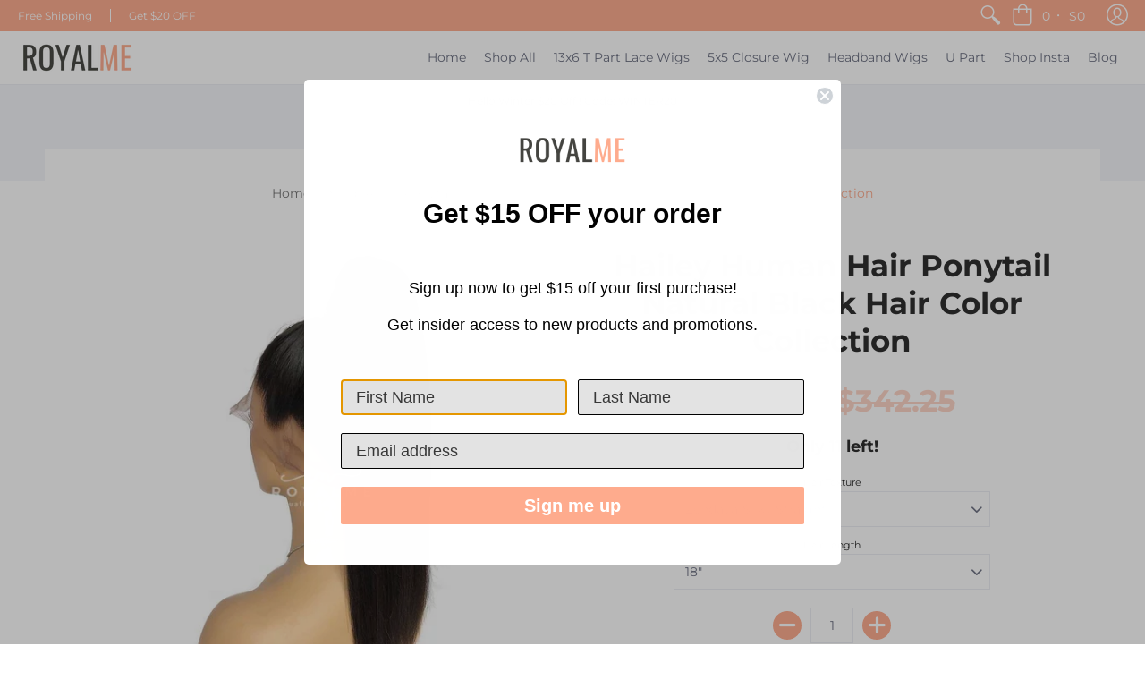

--- FILE ---
content_type: text/html; charset=utf-8
request_url: https://www.royalme.com/collections/ponytail-hair/products/hailey-human-hair-ponytail-natural-black-hair-color-collection
body_size: 54908
content:
<!doctype html>
<html lang="en" class="fonts-loading">
  <head>
    <script type="text/javascript">(function e(){var e=document.createElement("script");e.type="text/javascript",e.async=true,e.src="//staticw2.yotpo.com/9DILsG1Ob7Pppz3LfssVwwVIUsYMyxZg1zY8msrP/widget.js";var t=document.getElementsByTagName("script")[0];t.parentNode.insertBefore(e,t)})();</script><meta charset="utf-8">
<meta http-equiv="X-UA-Compatible" content="IE=edge,chrome=1">
<meta name="viewport" content="width=device-width,initial-scale=1.0,maximum-scale=1"><meta name="description" content="Hair Type 100% Virgin Human Hair Cap Construction Ponytail Extension Hair Color Natural Black Hair Density 150% Notice: This is a ponytail extension, not a wig." /><meta name="theme-color" content="#feab8d">
<title>Hailey Human Hair Ponytail Natural Black Hair Color Collection | Royal Me</title><link rel="canonical" href="https://www.royalme.com/products/hailey-human-hair-ponytail-natural-black-hair-color-collection" /><link rel="shortcut icon" href="//www.royalme.com/cdn/shop/files/RM_2_32x32.png?v=1614336049" type="image/png"><link rel="preload" href="//www.royalme.com/cdn/shop/t/5/assets/styles.min.css?v=62764930267867964011600153151" as="style">
<link rel="preload" href="//www.royalme.com/cdn/shop/t/5/assets/script.initial.js?v=55738552683504843911600089721" as="script">
<link rel="preload" href="//www.royalme.com/cdn/shop/t/5/assets/script.jquery.js?v=108501918266506703261600089721" as="script">
<link rel="preload" href="//www.royalme.com/cdn/shop/t/5/assets/script.min.js?v=114045496372835382761600089722" as="script">

<link rel="preconnect" href="https://cdn.shopify.com">
<link rel="preconnect" href="https://fonts.shopifycdn.com"><style>
  	
  @font-face {
  font-family: Montserrat;
  font-weight: 700;
  font-style: normal;
  font-display: swap;
  src: url("//www.royalme.com/cdn/fonts/montserrat/montserrat_n7.3c434e22befd5c18a6b4afadb1e3d77c128c7939.woff2") format("woff2"),
       url("//www.royalme.com/cdn/fonts/montserrat/montserrat_n7.5d9fa6e2cae713c8fb539a9876489d86207fe957.woff") format("woff");
}

  @font-face {
  font-family: Montserrat;
  font-weight: 400;
  font-style: normal;
  font-display: swap;
  src: url("//www.royalme.com/cdn/fonts/montserrat/montserrat_n4.81949fa0ac9fd2021e16436151e8eaa539321637.woff2") format("woff2"),
       url("//www.royalme.com/cdn/fonts/montserrat/montserrat_n4.a6c632ca7b62da89c3594789ba828388aac693fe.woff") format("woff");
}

    
  @font-face {
    font-family: 'Red_Plug_Design_v4';
    src:  
      url(//www.royalme.com/cdn/shop/t/5/assets/Red_Plug_Design_v4.woff2?v=47155164934155377441600089720) format('woff2'),
      url(//www.royalme.com/cdn/shop/t/5/assets/Red_Plug_Design_v4.woff?v=62137811575620235211600089720) format('woff');
    font-display: swap;
    font-weight: normal;
    font-style: normal;
  }
  
  :root {
    
    /* DEFAULT COLORS */

	--white:#fff;
    --black:#000;
    --body_font_color:#6b6f81;
    --body_font_color_05:rgba(107, 111, 129, 0.05);
    --body_font_color_25:rgba(107, 111, 129, 0.25);
    --body_font_color_50:rgba(107, 111, 129, 0.5);
    --body_font_color_lighten_15:#9396a5;
    --body_font_color_darken_10:#545765;
    --body_font_hover_color:#000000;
    --headline_font_color:#292929;
    --headline_font_color_00:rgba(41, 41, 41, 0.0);
    --headline_font_color_05:rgba(41, 41, 41, 0.05);
    --headline_font_color_08:rgba(41, 41, 41, 0.08);
    --button_color:#feab8d;
    --button_color_25:rgba(254, 171, 141, 0.25);
    --button_color_lighten_30:#ffffff;
    --button_color_darken_15:#fd7341;
    --hover_button_color:#feab8d;
    --line_color:#edeef4;
    --line_color_05:rgba(237, 238, 244, 0.05);
    --line_color_darken_10:#cdd0e1;
    --error_color:#990000;
    --error_color_00:rgba(153, 0, 0, 0.0);
    --error_color_75:rgba(153, 0, 0, 0.75);
    --section_color_primary:#f4f5fa;
    --section_color_secondary:#f8f8f8;
    --badge_color:#e32e00;
    --badge_background_color:#ffffff;
    --a11ygrey:#767676;
    
    /* DEFAULT FONTS */

    --headline_font:Montserrat, sans-serif;
    --headline_font_fallback:sans-serif;
    --headline_font_weight:700;
  	--headline_font_weight_bold:700;
  	--headline_font_weight_medium:500;
  	--headline_font_style:normal;

    --body_font:Montserrat, sans-serif;
    --body_font_fallback:sans-serif;        
    --body_font_weight:400;
    --body_font_weight_bold:700;
    --body_font_weight_medium:500;
  	--body_font_style:;
    
    /* DEFAULT ICONS */

    --icon_font:'Red_Plug_Design_v4';

    --square_solid: '\e900';
    --square_crossed: '\e905'; 
    --x_only: '\e928';
    --check: '\e91a';

    --box: '\e901';
    --box_check: '\e907';

    --circle: '\e903';
    --circle_check: '\e90f';

    --menu_plus: '\e904';
    --menu_minus: '\e925';
    --menu_times: '\e90c';

    --arrow_down: '\e91c';
    --arrow_left: '\e91d';
    --arrow_right: '\e91e';
    --arrow_up: '\e91f';

    --rss: '\e927';
    --play: '\e940';
    --threed: '\e911';
    --bag: '\e917';
    --cart: '\e902';
    --search: '\e918';
    --account:'\e919';

    --pen: '\e920';
    --pencil: '\e921';
    --edit: '\e922';
    --pencil_ruler: '\e945';
    --fire: '\e95a';
    --cloud: '\e97b';
    --cloud_check: '\e98f';
    --shield: '\e9a1';
    --shield_check: '\e9a4';
    --shield_star: '\e9ac';
    --lock: '\e9b4';
    --lock_encrypt: '\e9ae';
    --gear: '\e9c5';
    --wrench: '\e9c6';
    --screwdriver: '\e9c8';
    --hammer: '\e9c9';
    --hammer_wrench: '\e9cb';
    --wrench_screwdriver: '\e9cc';
    --axe: '\e9ce';
    --trash: '\e9d8';
    --leaf: '\ec9b';
    --recycle: '\e9d7';
    --star: '\e9e9';
    --envelope: '\e9f2';
    --envelope_open: '\e9f3';
    --envelope_letter: '\e9f4';
    --paper_plane: '\e9f9';
    --binoculars: '\ea10';
    --file_text: '\ea22';
    --clipboard_text: '\ea42';
    --clipboard_paper: '\ea44';
    --newsletter: '\ea53';
    --certificate_vert: '\ea57';
    --certificate_horiz: '\ea58';
    --medal: '\ea59';
    --trophy: '\ea5e';
    --ticket: '\ea83';
    --megaphone: '\ea84';
    --camera: '\ea98';
    --bookmark: '\eaa9';
    --user_chat: '\eaba';
    --support: '\eac1';
    --shirt: '\eb02';
    --tank_top: '\eb03';
    --tag: '\eb32';
    --tag_text: '\eb33';
    --credit_card: '\eb36';
    --telephone: '\eb60';
    --telephone_answer: '\eb4d';
    --map: '\eb70';
    --map_marker: '\eb65';
    --map_marker_check: '\eb6a';
    --calendar: '\eb73';
    --smartphone: '\eba6';
    --monitor: '\ebc5';
    --power: '\ebd4';
    --lamp_bright: '\ebda';
    --bubble_text: '\ec0c';
    --bubble_two: '\ec10';
    --bubble_shiny: '\ec12';
    --bubble_chat: '\ec13';
    --heart: '\ec2e';
    --gift: '\ec51';
    --crown: '\ec59';
    --diamond: '\ec5d';
    --diamond_shield: '\ec5c';
    --weight_kg: '\ec75';
    --weight_lb: '\ec76';
    --weight_oz: '\ec77';
    --platter: '\ec7c';
    --piggy_bank: '\eb37';
    --rocket: '\eca8';
    --hand_truck: '\ecb1';
    --truck: '\ecd7';
    --truck_check: '\ecda';
    --box_ship: '\eb1a';
    --cube_ship: '\ed00';
    --cube_return: '\ed05';
    --ghost: '\ed41';
    --witch_hat: '\ed45';
    --halloween: '\ed46';
    --snowman: '\ed47';
    --christmas_tree: '\ed48';
    --easter_egg: '\ed49';
    --bell: '\ed55';
    --volume: '\ed5b';
    --return: '\ed8c';
    --sync: '\ed8d';
    --history: '\ed9a';
    --alarm: '\eda5';
    --pleased: '\ed26';
    --smiley: '\ed1c';
    --horns: '\ef04';
    --thumbs_up: '\edca';
    --thumbs_up_fb: '\edcc';
    --warning_triangle: '\ee23';
    --warning_octagon: '\ee25';
    --stop: '\ee24';
	--facebook: '\e94d';
    --google_plus: '\e94e';
    --instagram: '\e94f';
    --pinterest: '\e952';
    --tumblr: '\e954';
    --twitter: '\e955';
    --vimeo: '\e956';
    --youtube: '\e958';
    
    /* DEFAULT SIZES */
  
	--base:16px;
    --xx_small:calc(var(--base) * 0.75);	/* p  / 12 */
    --x_small:calc(var(--base) * 0.875);	/* h6 / 14 */
    --small:var(--base);					/* h5 / 16 */
    --medium:calc(var(--base) * 1.125);		/* h4 / 18 */
    --large:calc(var(--base) * 1.625);		/* h3 / 26 */
    --x_large:calc(var(--base) * 2.125);	/* h2 / 34 */
    --xx_large:calc(var(--base) * 3);		/* h1 / 48 */
    --jumbo:calc(var(--base) * 4);			/* Icons / 56 */

    --master_spacing:20px;
    --swatches:36px;

  }
  
  
  

  

  .badge {
    height:36px;
    padding:4px;
    width:36px;
  }
  
  

  .placeholder-svg-background {background-image:url('data:image/svg+xml,%3Csvg xmlns=%22http://www.w3.org/2000/svg%22 viewBox=%220 0 1052 400%22%3E%3Cpath d=%22M103 177.9c0-.3-.2-.5-.4-.7-.2-.2-.5-.2-.8-.2l-13.4 3.1c-.3.1-.6.3-.7.6l-.7 2c-.7 1.9-2.6 2.6-3.6 2.9-1.2.3-2.5.6-3.8.9-6.3 1.5-14.1 3.3-21.4 6.6-6.8-6.3-12.7-11.1-15.7-13.5-.5-.4-1.2-.6-1.8-.5-.6.1-1.1.4-1.5.8-.5.3-2.1 1.5-2.8 3.7-2.9 9.4 1.8 15.3 7 19.9-4.9 5.5-8.1 12.9-8.1 22.9 0 36.1 20.1 42.8 33.4 47.3 8.1 2.7 12.7 4.5 12.7 9.6 0 5.4-5.4 7.2-12.8 9.7-14.1 4.7-33.3 11.1-33.3 47.2 0 10.2 3.3 17.7 8.4 23.2-5.3 4.6-10.2 10.6-7.3 20.1.7 2.2 2.2 3.3 2.8 3.7.4.4.9.7 1.5.8h.3c.5 0 1.1-.2 1.5-.5 3.1-2.4 9.2-7.4 16.1-13.9 7.2 3.2 14.9 5 21 6.4 1.4.3 2.6.6 3.8.9 1.1.3 2.9 1 3.6 2.9l.7 2c.1.3.4.6.7.6l13.4 3.1h.2c.2 0 .4-.1.6-.2.2-.2.4-.4.4-.7 6.9-50.3.2-77.3-3.8-93.4-1.3-5.3-2.3-9.2-2.3-12.1s.9-6.8 2.3-12.1c4.1-15.9 10.7-42.8 3.8-93.1zm-64.8 6.4c.5-1.8 2-2.6 2-2.7l.3-.3c.1-.1.2-.2.3-.2.1 0 .2 0 .3.1 2.8 2.3 8.5 6.8 15 12.8-4.2 2.1-8.1 4.7-11.5 8-6.5-5.7-8.4-11-6.4-17.7zm3 201.6c-.1.1-.3.1-.3.1-.1 0-.2 0-.3-.2l-.3-.3s-1.5-.9-2-2.7c-2.1-6.9-.1-12.1 6.8-18.1 3.4 3.3 7.4 5.8 11.6 7.9-6.8 6.3-12.5 11-15.5 13.3zM95 283.3c0 3.2 1 7.1 2.3 12.6 3.9 15.8 10.5 42.3 3.9 91.5l-11.8-2.7-.5-1.5c-.7-2-2.6-3.5-5-4.2-1.2-.3-2.5-.6-3.9-.9-16-3.7-42.8-10-42.8-37.9 0-34.6 18.5-40.8 32-45.3 7.6-2.5 14.2-4.7 14.2-11.6 0-6.8-6.5-8.9-14.1-11.5-13.5-4.5-32.1-10.7-32.1-45.4 0-27.9 26.8-34.2 42.8-37.9 1.4-.3 2.7-.6 3.9-.9 2.5-.6 4.3-2.1 5-4.2l.5-1.5 11.8-2.7c6.6 49.3 0 75.7-3.9 91.5-1.3 5.5-2.3 9.4-2.3 12.6z%22/%3E%3Cpath d=%22M96 372c-1.6 0-2.5 2.8-2.5 5.6s.8 5.6 2.5 5.6 2.5-2.8 2.5-5.6-.9-5.6-2.5-5.6zm0 10.2c-.6 0-1.5-1.8-1.5-4.6s.9-4.6 1.5-4.6 1.5 1.8 1.5 4.6-.9 4.6-1.5 4.6zm0-187.5c1.6 0 2.5-2.8 2.5-5.6s-.8-5.6-2.5-5.6-2.5 2.8-2.5 5.6c0 2.9.9 5.6 2.5 5.6zm0-10.1c.6 0 1.5 1.8 1.5 4.6s-.9 4.6-1.5 4.6-1.5-1.8-1.5-4.6.9-4.6 1.5-4.6zM83.5 296.7c-18.6.8-43.3 5.7-43.3 40.1 0 10.6 3.2 19 9.4 24.8 5 4.7 14.3 9.9 31 9.9 1.8 0 3.6-.1 5.6-.2 6.5-.4 11.9-4.9 13.4-11.1 1.6-6.5 6.1-29.8-4.5-56-1.9-4.7-6.6-7.6-11.6-7.5zm-42.3 40.1c0-33.2 23.8-38.2 41.9-39-.1.2-.2.3-.2.6.2 4.8.4 9.3.6 13.7-.1 23.6-15.1 33.9-28.4 43-2 1.4-3.9 2.6-5.7 4-.2.2-.4.4-.4.6-5.2-5.6-7.8-13.3-7.8-22.9zm8.9 24c.2 0 .3-.1.4-.2 1.8-1.3 3.6-2.6 5.6-3.9 10.8-7.4 23.8-16.3 28-33.3.4 5.8.8 11.1 1.1 15.7-4.8 8.6-12.2 17.7-22.6 27.8-.3.2-.3.6-.3.9-4.5-1.5-8.7-3.7-12.2-6.9.1-.1.1-.1 0-.1zm36 9.5c-5.5.4-14 .3-22-2 9.5-9.3 16.5-17.8 21.4-25.8 1.4 16.4 2.6 26.8 2.6 26.9 0 .2.1.4.2.5-.7.3-1.4.4-2.2.4zm12.5-10.4c-1.1 4.5-4.3 7.9-8.5 9.5v-.2c0-.1-1.4-11.8-2.9-30-.6-7.5-1.3-16.7-1.8-27.3v-.6c0-.1 0-.2-.1-.2-.2-4.1-.4-8.4-.5-12.9 0-.2-.1-.3-.2-.5 4.1.3 7.8 2.9 9.4 6.8 10.7 25.9 6.2 49 4.6 55.4zm1-153c-1.6-6.2-7-10.7-13.4-11.1-20.3-1.3-31.1 4.6-36.6 9.7-6.2 5.8-9.4 14.2-9.4 24.8 0 34.3 24.7 39.3 43.3 40.1h.5c4.8 0 9.3-3 11.1-7.5 10.6-26.2 6.1-49.5 4.5-56zM81 196.6c1.9 0 3.6.1 5.1.2.8.1 1.6.2 2.4.4-.2.2-.3.4-.3.6 0 .1-1.2 10.5-2.6 26.9-4.9-8.1-12-16.5-21.4-25.8-.1-.1-.1-.1-.2-.1 5.8-1.7 11.9-2.2 17-2.2zm-39.8 33.7c0-9.6 2.6-17.3 7.8-22.8 0 .3.1.6.4.8 1.7 1.3 3.5 2.5 5.4 3.8 13.6 9.4 29.1 20.1 28.1 45.6-.2 4.2-.2 7.3-.3 11.2 0 .2.1.3.1.5-18.1-.9-41.5-6.1-41.5-39.1zm43.2 39.1c.1-.1.2-.3.2-.5 0-3.9.1-7 .3-11.2 1-26.6-15.6-38.1-29-47.3-1.9-1.3-3.6-2.5-5.3-3.7-.2-.1-.4-.2-.6-.2l.2-.2c3.5-3.3 7.8-5.5 12.3-7-.2.4-.1.8.2 1.1 10.4 10.2 17.8 19.3 22.7 28.1 3 5.4 4.7 10.3 5.1 14.6.6 7.1 1.2 13 2 20.4 0 .4.4.8.8.8-1.9 3-5.3 4.9-8.9 5.1zm10-7.5c-.7-6.8-1.3-12.5-1.9-19.1-.4-4.5-2.2-9.6-5.2-15.1 1.4-18 2.8-29.6 2.8-29.7v-.3c4.2 1.6 7.4 5 8.5 9.5 1.6 6.3 6 29.1-4.2 54.7zM204.6 71.5c16 0 29.1-13 29.1-29.1s-13-29.1-29.1-29.1-29.1 13-29.1 29.1 13.1 29.1 29.1 29.1zm0-57.1c15.5 0 28.1 12.6 28.1 28.1 0 15.5-12.6 28.1-28.1 28.1S176.5 58 176.5 42.5c0-15.5 12.6-28.1 28.1-28.1z%22/%3E%3Cpath d=%22M227.5 42.7c0 .3.2.5.5.5h3.1c.3 0 .5-.2.5-.5s-.2-.5-.5-.5H228c-.3 0-.5.3-.5.5zm-49.4.5h3.1c.3 0 .5-.2.5-.5s-.2-.5-.5-.5h-3.1c-.3 0-.5.2-.5.5s.2.5.5.5zm26.2 22.2c-.3 0-.5.2-.5.5V69c0 .3.2.5.5.5s.5-.2.5-.5v-3.1c0-.3-.2-.5-.5-.5zm0-45.9c.3 0 .5-.2.5-.5v-3.1c0-.3-.2-.5-.5-.5s-.5.2-.5.5V19c0 .3.2.5.5.5zm12.4 42.9c-.1-.2-.4-.3-.7-.2-.2.1-.3.4-.2.7l1.6 2.7c.1.2.3.2.4.2.1 0 .2 0 .2-.1.2-.1.3-.4.2-.7l-1.5-2.6zm-24.2-39.9c.1.2.3.2.4.2.1 0 .2 0 .2-.1.2-.1.3-.4.2-.7l-1.6-2.7c-.1-.2-.4-.3-.7-.2-.2.1-.3.4-.2.7l1.7 2.8zm-8.3 31.1l-2.8 1.6c-.2.1-.3.4-.2.7.1.2.3.2.4.2.1 0 .2 0 .2-.1l2.8-1.6c.2-.1.3-.4.2-.7 0-.1-.4-.2-.6-.1zm40.6-22.3c.1 0 .2 0 .2-.1l2.8-1.6c.2-.1.3-.4.2-.7-.1-.2-.4-.3-.7-.2l-2.8 1.6c-.2.1-.3.4-.2.7.1.2.3.3.5.3zm3 24l-2.8-1.6c-.2-.1-.5-.1-.7.2-.1.2-.1.5.2.7l2.8 1.6c.1 0 .2.1.2.1.2 0 .3-.1.4-.2.2-.4.2-.7-.1-.8zm-46.4-25.7l2.8 1.6c.1 0 .2.1.2.1.2 0 .3-.1.4-.2.1-.2.1-.5-.2-.7l-2.8-1.6c-.2-.1-.5-.1-.7.2s.1.5.3.6zm11.8 32.6c-.2-.1-.5-.1-.7.2l-1.6 2.8c-.1.2-.1.5.2.7.1 0 .2.1.2.1.2 0 .3-.1.4-.2l1.6-2.8c.2-.4.1-.7-.1-.8zM216 22.7c.1 0 .2.1.2.1.2 0 .3-.1.4-.2l1.6-2.8c.1-.2.1-.5-.2-.7-.2-.1-.5-.1-.7.2l-1.6 2.8c0 .1.1.4.3.6zm-12.9 19.1s.1 0 .1.1c-.1.2-.1.5-.1.7l1.4 11.2c.1 1.1.4 2.2.9 3.2l.9 1.9c.1.2.3.3.5.3h.1c.2 0 .4-.2.4-.4l.3-2.1c.2-1.1.2-2.4.1-3.6l-1.2-10h13.2c2 0 4 0 5.9-.5.2-.1.4-.1.4-.4 0-.2-.2-.4-.4-.4-1.9-.5-3.9-.7-5.9-.7h-14c-.3-.3-.7-.4-1.2-.3-.3 0-.5.1-.7.3 0 0 0-.1-.1-.1l-18.1-14.8c-.2-.2-.5-.1-.7.1-.2.2-.1.5.1.7l18.1 14.8zm16.5.4c1.1 0 2.2-.2 3.3 0-1.1.2-2.2 0-3.3 0h-13.4 13.4z%22/%3E%3Cpath d=%22M211.3 38.3c.3 0 .5-.2.5-.5V27c0-.3-.2-.5-.5-.5s-.5.2-.5.5v10.9c0 .2.2.4.5.4zm-3-2.1c.3 0 .5-.2.5-.5v-6.5c0-.3-.2-.5-.5-.5s-.5.2-.5.5v6.5c0 .2.2.5.5.5zm-57.7-2h5.9c.3 0 .5-.2.5-.5s-.2-.5-.5-.5h-5.9c-.3 0-.5.2-.5.5s.2.5.5.5zm-8.1 5h2.4c.3 0 .5-.2.5-.5s-.2-.5-.5-.5h-2.4c-.3 0-.5.2-.5.5s.3.5.5.5zm13.1 4.5c0 .3.2.5.5.5h2.8c.3 0 .5-.2.5-.5s-.2-.5-.5-.5h-2.8c-.2 0-.5.3-.5.5zm-13.8 6.5h4c.3 0 .5-.2.5-.5s-.2-.5-.5-.5h-4c-.3 0-.5.2-.5.5s.2.5.5.5zm6.9 0h1.5c.3 0 .5-.2.5-.5s-.2-.5-.5-.5h-1.5c-.3 0-.5.2-.5.5s.3.5.5.5zm-34.9-16h5.9c.3 0 .5-.2.5-.5s-.2-.5-.5-.5h-5.9c-.3 0-.5.2-.5.5s.2.5.5.5zm-6.4 0h2.1c.3 0 .5-.2.5-.5s-.2-.5-.5-.5h-2.1c-.3 0-.5.2-.5.5s.3.5.5.5zm-11.3 0h5.3c.3 0 .5-.2.5-.5s-.2-.5-.5-.5h-5.3c-.3 0-.5.2-.5.5s.2.5.5.5zm20.4 9.5c0 .3.2.5.5.5h7.7c.3 0 .5-.2.5-.5s-.2-.5-.5-.5H117c-.3 0-.5.3-.5.5zm-4.8.5h2c.3 0 .5-.2.5-.5s-.2-.5-.5-.5h-2c-.3 0-.5.2-.5.5s.3.5.5.5zm-11.8 5.5c0 .3.2.5.5.5h5.5c.3 0 .5-.2.5-.5s-.2-.5-.5-.5h-5.5c-.3 0-.5.3-.5.5zM83.3 34.2h5.1c.3 0 .5-.2.5-.5s-.2-.5-.5-.5h-5.1c-.3 0-.5.2-.5.5s.3.5.5.5zm9 4h4.1c.3 0 .5-.2.5-.5s-.2-.5-.5-.5h-4.1c-.3 0-.5.2-.5.5s.3.5.5.5zm-9.5 1h2.4c.3 0 .5-.2.5-.5s-.2-.5-.5-.5h-2.4c-.3 0-.5.2-.5.5s.2.5.5.5zm-9.2-1h4.1c.3 0 .5-.2.5-.5s-.2-.5-.5-.5h-4.1c-.3 0-.5.2-.5.5s.2.5.5.5zm14 11.5c0 .3.2.5.5.5h1.5c.3 0 .5-.2.5-.5s-.2-.5-.5-.5h-1.5c-.3 0-.5.3-.5.5z%22/%3E%3Cpath d=%22M54.8 56.8v-.3c0-.1-.2-.3-.2-.3h5.2v1.5c0 1.3 1 2.5 2.3 2.5h6.7c1.3 0 2-1.2 2-2.5v-1.4h57v1.3c0 1.3 1.2 2.5 2.5 2.5h6.7c1.3 0 2.8-1.2 2.8-2.5v-1.5h28.5c.5 3 3.1 6 6.4 6h3.3c5.3 7 13.5 12.1 22.9 13.2.4 1.7 1.9 3 3.7 3s3.4-1.4 3.7-3.1c9.5-1.1 17.7-6 23-13.4.2.1.3.3.5.3h3.4c2.8 0 5.2-2 6.1-5H283l79.2.1c2.2 0 4.4-.6 6.3-1.8 4.5-3 10-7.5 10-12.6s-5.4-9.7-10-12.6c-1.9-1.2-4-1.8-6.3-1.8l-120.5.1c-.5-3.1-3.1-5.4-6.4-5.4h-3.8c-.1 0-.2-.1-.3-.1-6-8.2-15.7-13.5-26.7-13.5-10.9 0-20.6 5.6-26.6 13.6h-3.3c-2.8 0-5.2 2-6.1 4h-28.8V26c0-1.3-1.4-2.8-2.8-2.8h-6.7c-1.3 0-2.5 1.4-2.5 2.8v1.3h-57V26c0-1.3-.6-2.8-2-2.8H62c-1.3 0-2.3 1.4-2.3 2.8v1.2h-5V27c0-3.3-2.8-5.7-6.1-5.7H31.2c-3.3 0-6.4 2.4-6.4 5.7v29.8c0 3.3 3.1 5.5 6.4 5.5h17.5c3.3-.1 6.1-2.3 6.1-5.5zm149.8 20.4c-1.2 0-2.3-.8-2.7-1.9.9.1 1.8.1 2.7.1s1.8 0 2.7-.1c-.4 1.1-1.4 1.9-2.7 1.9zM367.4 32c3.4 2.2 9.1 6.6 9.1 11 0 2.8-2.3 5.4-4.8 7.6-.1-.1-.2-.4-.4-.4h-7.1c-.3 0-.5.2-.5.5s.2.5.5.5h6.6c-1.2 1-2.3 1.9-3.3 2.6-1.5 1-3.3 1.6-5.2 1.6l-120.4.1V35.2h2.7c.3 0 .5-.2.5-.5s-.2-.5-.5-.5h-2.7v-3.7h120.4c1.7 0 3.5.5 5.1 1.5zm-132-6.8c2.5 0 4.4 1.8 4.4 4.2v25.9c0 2.5-2 4.8-4.4 4.8h-2.8c3.2-5 5-11.1 5-17.5s-1.8-12.5-5-17.5h2.8zm-30.8-13.7c17.1 0 31 13.9 31 31s-13.9 31-31 31-31-13.9-31-31 13.9-31 31-31zm-30 13.7h2c-3.2 5-5 11.1-5 17.5s1.8 12.5 5 17.5h-2c-2.5 0-4.9-2.4-4.9-4.8V29.5c.1-2.5 2.5-4.3 4.9-4.3zm-6.8 4v20h-2.3c-.3 0-.5.2-.5.5s.2.5.5.5h2.3v4h-28v-25h28zm-30 28.6c0 .2-.2.4-.4.4h-7.1c-.2 0-.4-.2-.4-.4V25.7c0-.2.2-.4.4-.4h7.1c.2 0 .4.2.4.4v32.1zm-10-28.4v7.9h-4.1c-.3 0-.5.2-.5.5s.2.5.5.5h4.1v16.1h-57v-25h57zm-58 28.4c0 .2-.2.4-.4.4h-7.1c-.2 0-.4-.2-.4-.4V25.7c0-.2.2-.4.4-.4h7.1c.2 0 .4.2.4.4v32.1zm-10-3.6H49c-1.9 0-3.2-1.4-3.2-3.2v-5.6c0-.1-.2-.1-.2-.1h7.2v2.6c0 .6.4 1 1 1s1-.4 1-1v-12c0-.6-.4-1-1-1s-1 .4-1 1v2.3h-7v-5.5c0-1.8 1.4-3.5 3.2-3.5h10.8v25zm-16-21.5v5.5h-13V27.4c0-.7.5-1.1 1.2-1.1h15.9c.7 0 1.3 0 1.3 1H49c-3-.1-5.2 2.5-5.2 5.4zm-13.4 7.5h22.4v3H30.4c-.4 0-.6-.6-.6-1v-.8c0-.3.2-1.2.6-1.2zm.4 5h12.9s.1 0 .1.1V51c0 3 2.3 5.2 5.2 5.2h.2c0 1-.6 1-1.3 1H32c-.7 0-1.2-.1-1.2-.9V45.2zm-4 11.6V27c0-2.2 2.2-3.7 4.4-3.7h17.5c2.2 0 4.1 1.6 4.1 3.7v.3h-2.6c0-1-1.1-2-2.3-2H32c-1.3 0-2.2.8-2.2 2.1v11.5c-1 .3-2 1.4-2 2.6v.8c0 1.3 1 2.3 2 2.6v11.5c0 1.3.9 1.9 2.2 1.9h15.9c1.3 0 2.3-1 2.3-2h2.4s.1.2.1.3v.3c0 2.2-1.9 3.5-4.1 3.5H31.2c-2.2-.2-4.4-1.5-4.4-3.6z%22/%3E%3Cpath d=%22M246.9 51.2h5.9c.3 0 .5-.2.5-.5s-.2-.5-.5-.5h-5.9c-.3 0-.5.2-.5.5s.2.5.5.5zm25.5 0h3.9c.3 0 .5-.2.5-.5s-.2-.5-.5-.5h-3.9c-.3 0-.5.2-.5.5s.3.5.5.5zm5.8-4.5c0 .3.2.5.5.5h2.4c.3 0 .5-.2.5-.5s-.2-.5-.5-.5h-2.4c-.2 0-.5.3-.5.5zm-22.4-5.5h5.3c.3 0 .5-.2.5-.5s-.2-.5-.5-.5h-5.3c-.3 0-.5.2-.5.5s.3.5.5.5zm16.4-.5c0 .3.2.5.5.5h7.2c.3 0 .5-.2.5-.5s-.2-.5-.5-.5h-7.2c-.3 0-.5.3-.5.5zm38.3-5.5h5.9c.3 0 .5-.2.5-.5s-.2-.5-.5-.5h-5.9c-.3 0-.5.2-.5.5s.3.5.5.5zm47.9 16h2.3c.3 0 .5-.2.5-.5s-.2-.5-.5-.5h-2.3c-.3 0-.5.2-.5.5s.2.5.5.5zm-7.9-5h-2.4c-.3 0-.5.2-.5.5s.2.5.5.5h2.4c.3 0 .5-.2.5-.5s-.2-.5-.5-.5zm13.1-5h4.1c.3 0 .5-.2.5-.5s-.2-.5-.5-.5h-4.1c-.3 0-.5.2-.5.5s.2.5.5.5zm-4.1-6h1.5c.3 0 .5-.2.5-.5s-.2-.5-.5-.5h-1.5c-.3 0-.5.2-.5.5s.2.5.5.5zm-14.6 0h8.9c.3 0 .5-.2.5-.5s-.2-.5-.5-.5h-8.9c-.3 0-.5.2-.5.5s.2.5.5.5zm-11.7 0h2.8c.3 0 .5-.2.5-.5s-.2-.5-.5-.5h-2.8c-.3 0-.5.2-.5.5s.2.5.5.5zm-52.6 15.5c0 .3.2.5.5.5h2.3c.3 0 .5-.2.5-.5s-.2-.5-.5-.5h-2.3c-.3 0-.5.3-.5.5zm34.8 0c0 .3.2.5.5.5h2.3c.3 0 .5-.2.5-.5s-.2-.5-.5-.5h-2.3c-.3 0-.5.3-.5.5zm-17-4c0 .3.2.5.5.5h2.3c.3 0 .5-.2.5-.5s-.2-.5-.5-.5h-2.3c-.3 0-.5.3-.5.5zm-2.6-5.5h4.5c.3 0 .5-.2.5-.5s-.2-.5-.5-.5h-4.5c-.3 0-.5.2-.5.5s.3.5.5.5zm41.5 9H335c-.3 0-.5.2-.5.5s.2.5.5.5h2.3c.3 0 .5-.2.5-.5s-.2-.5-.5-.5zm-2.3-3.5c0-.3-.2-.5-.5-.5h-2.4c-.3 0-.5.2-.5.5s.2.5.5.5h2.4c.3 0 .5-.2.5-.5zm-5.9-5.5h4.5c.3 0 .5-.2.5-.5s-.2-.5-.5-.5h-4.5c-.3 0-.5.2-.5.5s.2.5.5.5zm-38.9 5c1.7 0 3.2-1.4 3.2-3.2s-1.4-3.2-3.2-3.2-3.2 1.5-3.2 3.2 1.4 3.2 3.2 3.2zm0-4.4c.6 0 1.2.5 1.2 1.2s-.5 1.2-1.2 1.2-1.2-.6-1.2-1.2.5-1.2 1.2-1.2zm16.1 4.4c1.7 0 3.2-1.4 3.2-3.2s-1.4-3.2-3.2-3.2-3.2 1.4-3.2 3.2 1.5 3.2 3.2 3.2zm0-4.4c.6 0 1.2.5 1.2 1.2s-.5 1.2-1.2 1.2-1.2-.5-1.2-1.2.6-1.2 1.2-1.2zm16.2 4.4c1.7 0 3.2-1.4 3.2-3.2s-1.4-3.2-3.2-3.2-3.2 1.4-3.2 3.2 1.4 3.2 3.2 3.2zm0-4.4c.6 0 1.2.5 1.2 1.2s-.5 1.2-1.2 1.2c-.6 0-1.2-.5-1.2-1.2s.5-1.2 1.2-1.2zm13 1.2c0 1.7 1.4 3.2 3.2 3.2s3.2-1.4 3.2-3.2-1.4-3.2-3.2-3.2-3.2 1.5-3.2 3.2zm3.1-1.2c.6 0 1.2.5 1.2 1.2s-.5 1.2-1.2 1.2c-.6 0-1.2-.5-1.2-1.2s.6-1.2 1.2-1.2zM76.4 43.7c0 .3.2.5.5.5h4.7c.3 0 .5-.2.5-.5s-.2-.5-.5-.5h-4.7c-.2 0-.5.3-.5.5zm196.1-8.5h2.9c.3 0 .5-.2.5-.5s-.2-.5-.5-.5h-2.9c-.3 0-.5.2-.5.5s.3.5.5.5zm-66.5 280c-.2-.2-.5-.2-.7-.1-.2.2-.2.5-.1.7 1 1.2 2.1 2.3 3.2 3.3.1.1.2.1.3.1.1 0 .3-.1.4-.2.2-.2.2-.5 0-.7-1-.9-2.1-1.9-3.1-3.1zm59.6-21.8c0-5.2-1.1-10.2-3.3-14.8-.1-.2-.4-.4-.7-.2-.2.1-.4.4-.2.7 2.2 4.5 3.2 9.3 3.2 14.4 0 18.4-15 33.3-33.3 33.3-7.1 0-13.8-2.2-19.5-6.3-.2-.2-.5-.1-.7.1-.2.2-.1.5.1.7 5.9 4.2 12.8 6.5 20.1 6.5 18.9 0 34.3-15.4 34.3-34.4zm-6.9-18.9c.1.1.3.2.4.2.1 0 .2 0 .3-.1.2-.2.3-.5.1-.7-1-1.4-2-2.7-3.2-4-.2-.2-.5-.2-.7 0-.2.2-.2.5 0 .7 1.1 1.3 2.2 2.6 3.1 3.9zm-12.6-10.9c2.3 1.1 4.4 2.5 6.3 4.1.1.1.2.1.3.1.1 0 .3-.1.4-.2.2-.2.1-.5-.1-.7-2-1.7-4.2-3.1-6.5-4.2-.2-.1-.5 0-.7.2-.1.2 0 .5.3.7zm-48.2 29.8c0-18.4 15-33.3 33.3-33.3 3.2 0 6.5.5 9.5 1.4.3.1.5-.1.6-.3.1-.3-.1-.5-.3-.6-3.2-.9-6.5-1.4-9.8-1.4-18.9 0-34.3 15.4-34.3 34.3 0 2.1.2 4.3.6 6.3 0 .2.3.4.5.4h.1c.3-.1.5-.3.4-.6-.4-2-.6-4.1-.6-6.2zm1.6 10c-.1-.3-.4-.4-.6-.3-.3.1-.4.4-.3.6.7 2.3 1.7 4.6 2.9 6.7.1.2.3.3.4.3.1 0 .2 0 .2-.1.2-.1.3-.4.2-.7-1.2-2-2.1-4.2-2.8-6.5z%22/%3E%3Cpath d=%22M231.3 315c11.9 0 21.6-9.7 21.6-21.6s-9.7-21.6-21.6-21.6-21.6 9.7-21.6 21.6 9.7 21.6 21.6 21.6zm0-41.1c4.6 0 8.8 1.6 12.1 4.3l-10 12.1c-.2.2-.1.5.1.7.1.1.2.1.3.1.1 0 .3-.1.4-.2l10-12.1c4.1 3.6 6.7 8.8 6.7 14.7 0 10.8-8.8 19.6-19.6 19.6-4.5 0-8.6-1.5-11.9-4.1l10-12.1c.2-.2.1-.5-.1-.7-.2-.2-.5-.1-.7.1l-10 12.1c-1.2-1-2.2-2.1-3.1-3.4l.1-.1 19.4-23.5c.2-.2.1-.5-.1-.7-.2-.2-.5-.1-.7.1L215 304.2c-2-3.1-3.2-6.7-3.2-10.6-.1-11 8.7-19.7 19.5-19.7zm44.7 19.5c0 2.3.4 4.5 1.2 6.7.1.2.3.3.5.3h.2c.3-.1.4-.4.3-.6-.8-2-1.1-4.2-1.1-6.3 0-10 8.1-18.1 18.1-18.1 6.4 0 12.4 3.4 15.6 8.9.1.2.4.3.7.2.2-.1.3-.4.2-.7-3.4-5.8-9.7-9.4-16.5-9.4-10.6-.1-19.2 8.5-19.2 19zm19.2 18.2c-5.7 0-10.9-2.6-14.4-7.1-.2-.2-.5-.3-.7-.1-.2.2-.3.5-.1.7 3.7 4.7 9.2 7.4 15.2 7.4 10.6 0 19.1-8.6 19.1-19.1 0-1.3-.1-2.6-.4-3.9-.1-.3-.3-.4-.6-.4-.3.1-.4.3-.4.6.2 1.2.4 2.4.4 3.7 0 10-8.1 18.2-18.1 18.2zm99.6-44.4c0-.6-.4-1-1-1h-43c-.6 0-1 .4-1 1v53c0 .6.4 1 1 1h43c.6 0 1-.4 1-1v-53zm-1 52h-42v-51h42v51z%22/%3E%3Cpath d=%22M379.8 271.7c0-.3-.2-.5-.5-.5h-12c-.3 0-.5.2-.5.5v43c0 .3.2.5.5.5h12c.3 0 .5-.2.5-.5v-43zm-12 .5h11v42h-11v-42zm-142 36.9c.1.1.2.1.3.1.1 0 .3-.1.4-.2l18.3-22.3c.2-.2.1-.5-.1-.7s-.5-.1-.7.1l-18.3 22.3c-.1.2-.1.6.1.7zm85.5-53.5c.3 0 .5-.2.5-.5v-8.9l4.6.7c.3 0 .6-.1.6-.4 0-.3-.1-.5-.4-.6l-5.1-.8c-.1 0-.4 0-.5.1-.1.1-.2.2-.2.4v9.5c0 .3.2.5.5.5zm11.9-7.7l15.6 2.4h.1c.2 0 .5-.2.5-.4 0-.3-.1-.5-.4-.6l-15.6-2.4c-.3 0-.5.1-.6.4 0 .3.1.6.4.6zm16.1 60.4c-.3 0-.5.2-.5.5v26.3c0 .3.2.5.5.5s.5-.2.5-.5v-26.3c0-.3-.2-.5-.5-.5zm0-20.5c-.3 0-.5.2-.5.5v13.9c0 .3.2.5.5.5s.5-.2.5-.5v-13.9c0-.2-.2-.5-.5-.5zm-28-17.2c.3 0 .5-.2.5-.5v-9c0-.3-.2-.5-.5-.5s-.5.2-.5.5v9c0 .3.2.5.5.5zm-16.1 37.5c-3.2 0-6.2-1-8.7-2.8-.2-.2-.5-.1-.7.1-.2.2-.1.5.1.7 2.7 2 5.9 3 9.3 3 8.6 0 15.7-7 15.7-15.7 0-1.7-.3-3.4-.8-5-.1-.3-.4-.4-.6-.3-.3.1-.4.4-.3.6.5 1.5.8 3.1.8 4.7-.1 8.1-6.7 14.7-14.8 14.7zm0-30.3c-8.6 0-15.7 7-15.7 15.7 0 2.8.8 5.6 2.2 8 .1.2.3.2.4.2.1 0 .2 0 .3-.1.2-.1.3-.4.2-.7-1.4-2.3-2.1-4.9-2.1-7.5 0-8.1 6.6-14.7 14.7-14.7 4.3 0 8.4 1.9 11.2 5.2.2.2.5.2.7.1.2-.2.2-.5.1-.7-3-3.5-7.4-5.5-12-5.5zm-82.5 57.4c.3.1.6.2.9.2.7 0 1.5-.4 1.8-1.1.5-1 .1-2.2-.9-2.7s-2.2-.1-2.7.9-.1 2.2.9 2.7zm-.1-2.2c.2-.5.8-.7 1.3-.5.5.2.7.8.5 1.3-.2.5-.8.7-1.3.5-.5-.2-.7-.8-.5-1.3z%22/%3E%3Cpath d=%22M447.3 179.2h-11.5v-1.5c0-.6-.4-1.5-.9-1.5H135.2c-.6 0-1.5.9-1.5 1.5v7.5h-2.4c-.6 0-.6.4-.6.9v203.2c0 .6 0 .9.6.9h308.4c.6 0 1-.3 1-.9v-4.1h6.5c.6 0 1.5-.5 1.5-1V179.9c.1-.6-.8-.7-1.4-.7zm-311.5-1h298v7h-298v-7zm280 21.6h-1.3c-.3 0-.5.2-.5.5s.3.5.5.5l.4.2c.2 0 .4.3.6.3.1 0 .3-.5.3-.5v127h-.1c-.4 0-1.1.2-2.8 1.6-.2.2-.2.5-.1.7.1.1.2.2.4.2.1 0 .2 0 .3-.1 1.6-1.3 2.1-1.4 2.2-1.4v-.5.5h.1v59.6H178.6c2.6-3 2.2-7.2.3-10-1.8-2.6-4.8-4.5-9-5.7-1-.3-2.1-.5-3.1-.7-2-.4-4-.9-5.9-1.7-2.5-1.1-5.1-3.4-5.3-6.5 0-.5 0-1.1.1-1.7.1-1.5.3-3-.7-4.2-1.6-2-4.8-1.1-7.1.7l-.3.3c-1.7 1.4-3.6 2.9-5.6 2.4-.2 0-.1 0-.2.1-2.1 1.5-6.9 1.8-8.9.2v-50.3c0-.1.8-.2 1.9-.4.3 0 .4-.3.3-.6 0-.3-.1-.5-.4-.4-.9.1-1.8.3-1.8.4V275h-.1.1c.2 0 .3-.1.4-.3.1-.3.2-.5-.1-.7-.2-.1-.3-.2-.3-.3V256c3 .6 5.6 1.2 8.3 1.7 3 .6 6.1 1.3 9.4 1.9 3.9.8 8.1 2 9.5 5.3 1.4 3.4-.9 7.1-2.8 10.5l-.5.9c-2.5 4.3-3.2 9.9.5 12.2 1.3.8 2.8 1 4.3 1.3 2.1.3 3.9.6 4.6 2.2.4.8.4 1.6.3 2.5-.1.8-.2 1.7-.3 2.5-.2 1.6-.4 3.2-.3 4.8.2 2.4 1.3 5.3 4 6.3.5.2 1 .3 1.6.3 1.6 0 3.7-.6 5-1.6.2-.1.5-.3.5-.4v32.7c0 5.4 4.4 10 9.8 10h11.1c-.1 0-.2.1-.2.3v.2c0 1 .2 1.9.7 2.9.1.2.3.3.5.3.1 0 .1 0 .2-.1.2-.1.4-.4.2-.7-.4-.8-.6-1.7-.6-2.5v-.1c0-.2-.1-.3-.2-.3H214v6.4c0 .6.5.6 1.1.6h15.3c.6 0 .7-.1.7-.6v-6.4h57.3c-.1 0-.3.7-.6 1.1-.2.2-.1.5.1.7.1.1.2.1.3.1.1 0 .3 0 .4-.1.4-.5.7-.7.8-1.7h17.3c.1 0 .1-.1.2-.1l34-5.3c2.5-.4 4.3-2.6 4.3-5.1v-3.5h54.9c1.7 0 3.1-1.1 3.1-2.7v-78.1c0-1.7-1.4-3.2-3.1-3.2h-54.9v-3.1c0-2.6-1.8-4.7-4.3-5.1l-14.7-2.3c-.3-1.1-.3-2.1.1-2.9 1-2 4-2.9 6.9-3.9 2.4-.8 4.6-1.5 5.7-2.7l.9-1.2c.3-.5.6-.9.9-1.3 1.1-1.1 3.1-1.6 5.2-1.2 1.6.3 3.2 1 4.5 2.1.8.7 1.5 1.5 2.3 2.4 1.6 1.8 3.2 3.7 5.7 4.2 1.5.3 3.8.1 5.4-1.1.9-.7 1.5-1.6 1.6-2.6.1-.9-.2-1.8-.4-2.5l-.9-2.4c-.6-1.6-1.3-3.2-1.6-4.9-1-5.7 3.8-7.2 8.8-8.8 1.1-.4 2.3-.7 3.4-1.1 2.3-.9 3.5-2.3 3.2-3.7-.3-1.3-1.6-1.9-2.5-2.3-1.5-.6-3.1-1-4.7-1.3-.4-.1-.8-.1-1.2-.2-1.1-.2-2.1-.3-3.1-.7-2.6-.9-4.7-3-6.5-4.8-1.6-1.6-2.5-2.6-2.7-4.8-.5-5.9 6.6-7 11.6-8h11.1c0 1-.1 1.2-.4 1.6-.1.2-.1.5.2.7.1 0 .2.1.2.1.2 0 .3-.1.4-.3.3-.6.5-1.3.5-2.1l1.2.3c.2 0 .4-.2.5-.2H416v12.7zm-175 35.4v2h-36v-2h36zm65 5v30.1c-3-1.5-6.8-2.4-10.6-2.4-11.3 0-20.9 7.4-24.2 17.6-1.2-5.9-3.6-11.4-7-16l3.4-3.1c.9-.8 1-2.3.2-3.2l-1.2-1.3c-.8-.9-2.3-1-3.2-.2l-3.3 3c-7.3-7.3-17.4-11.9-28.6-11.9-6.7 0-13 1.6-18.6 4.5l-3.1-4.7c-.3-.5-.9-.6-1.4-.3l-4.4 2.9c-.2.1-.4.4-.4.6s0 .5.1.8l3 4.6c-9.6 7.4-15.8 19-15.8 32 0 10.1 3.7 19.4 9.9 26.5l-4.3 4.6c-.2.2-.3.5-.3.7 0 .3.1.5.3.7l3.9 3.6c.2.2.4.3.7.3.3 0 .5-.1.7-.3l4.2-4.5c1.5 1.2 3.2 2.4 4.9 3.4l-1.8 4c-.7 1.6 0 3.6 1.6 4.3l2.5 1.2c.4.2.9.3 1.4.3 1.2 0 2.4-.7 2.9-1.9l1.9-4.1c.5.2 1.1.3 1.6.5l-.6 3.5c-.2 1.2.6 2.4 1.9 2.6l1.8.3h.4c1.1 0 2-.8 2.2-1.9l.5-3.3c1.4.1 2.8.2 4.2.2 19.6 0 36.1-14.1 39.7-32.7 3.3 10.2 12.9 17.6 24.2 17.6 3.9 0 7.5-.9 10.8-2.4-.1.1-.2.2-.2.4v30.4H186.4c-4.3 0-7.8-3.7-7.8-8v-91.6c0-4.3 3.5-7.4 7.8-7.4h119.4zm-11-6h-3v-3.9c0-.3-.2-.5-.5-.5s-.5.2-.5.5v3.9h-2v-3.9c0-.3-.2-.5-.5-.5s-.5.2-.5.5v3.9h-2v-3.9c0-.3-.2-.5-.5-.5s-.5.2-.5.5v3.9h-3v-3.9c0-.3-.2-.5-.5-.5s-.5.2-.5.5v3.9h-2v-3.9c0-.3-.2-.5-.5-.5s-.5.2-.5.5v3.9h-2v-3.9c0-.3-.2-.5-.5-.5s-.5.2-.5.5v3.9h-3v-3.9c0-.3-.2-.5-.5-.5s-.5.2-.5.5v3.9h-2v-3.9c0-.3-.2-.5-.5-.5s-.5.2-.5.5v3.9h-3v-6.6s.4-.4.5-.4h29.5c.1 0 0 .4 0 .4v6.6zm-30 1h30v.1l-3.4 1.9h-22.7l-3.9-2zm75.4 9.8c1.5.2 2.6 1.5 2.6 3.1v90.8c0 1.6-1.1 2.9-2.6 3.1l-33.4 5.1v-30.2c0-.3-.2-.5-.5-.5h-.1c8.5-4.1 14.4-12.8 14.4-22.9 0-9.8-5.6-18.4-13.8-22.6v-31l33.4 5.1zm4.6 8.2h54.9c.6 0 1.1.6 1.1 1.2v78.1c0 .6-.5.7-1.1.7h-54.9v-80zm-26.2 40.2c0 12.9-10.5 23.4-23.4 23.4s-23.4-10.5-23.4-23.4 10.5-23.4 23.4-23.4 23.4 10.5 23.4 23.4zm-96.7 39.4c1.4.3 2.8.6 4.2.8l-.5 3.3c-.1.7-.8 1.1-1.4 1l-1.8-.3c-.7-.1-1.1-.8-1-1.4l.5-3.4zm-15.7-10.2l-2.3-2.1c-6.9-7-11.2-16.5-11.2-27.1 0-12.8 6.3-24.1 15.9-31.1l2.8-1.9c5.8-3.5 12.5-5.5 19.8-5.5 21.2 0 38.5 17.3 38.5 38.5s-17.3 38.5-38.5 38.5c-9.5 0-18.2-3.5-25-9.3zm12.1 9.2l-1.9 4c-.5 1.1-1.9 1.6-3 1.1l-2.5-1.2c-1.1-.5-1.6-1.9-1.1-3l1.8-3.9c2.2 1.2 4.4 2.2 6.7 3zm-15.7-9.8c.6.6 1.2 1.1 1.8 1.7l-3.4 3.7-2.4-2.2 3.5-3.7.5.5zm7.8-63.3c-.8.5-1.5.9-2.2 1.5l-2.4-3.6 2.7-1.8 2.4 3.7-.5.2zm50.1 6.8l3.3-3c.5-.5 1.3-.4 1.8.1l1.2 1.3c.5.5.4 1.3-.1 1.8l-3.4 3c-.8-1.1-1.8-2.1-2.8-3.2zm-44.7 83.7h3c-.2 0 0 .1 0 .3v2.7c0 .3.2.5.5.5s.5-.2.5-.5v-2.7c0-.2-.5-.3-.7-.3h3.2c-.2 0-.5.1-.5.3v2.7c0 .3.2.5.5.5s.5-.2.5-.5v-2.7c0-.2 0-.3-.2-.3h3.2c-.2 0 0 .1 0 .3v2.7c0 .3.2.5.5.5s.5-.2.5-.5v-2.7c0-.2-.4-.3-.6-.3h2.6v5h-13v-5zm147.7-162c-4.1 1-8 3.2-7.6 8.1.2 2.5 1.2 3.7 2.9 5.4 1.9 1.9 4.1 4.1 6.9 5.1 1.1.4 2.2.5 3.3.7.4.1.8.1 1.2.2 1.5.3 3.1.7 4.5 1.2 1.2.5 1.8.9 1.9 1.6.3 1.3-1.7 2.2-2.5 2.6-1 .4-2.1.8-3.3 1.1-5 1.6-10.7 3.3-9.5 9.9.3 1.8 1 3.4 1.6 5.1.3.8.6 1.5.9 2.3.2.6.5 1.4.4 2.1-.1.8-.5 1.4-1.2 1.9-1.3 1-3.3 1.2-4.6.9-2.2-.4-3.6-2.1-5.2-3.9-.8-.9-1.6-1.8-2.4-2.5-1.4-1.2-3.1-2-4.9-2.3-2.4-.5-4.7.1-6.1 1.5-.4.4-.8.9-1.1 1.4-.3.4-.5.8-.8 1.1-.9 1.1-3 1.7-5.3 2.4-3.1 1-6.3 2-7.5 4.4-.5.9-.5 2-.3 3.1l-18.3-2.6c-.1 0-.1.2-.2.2h-11.5l1.7-1.4s0-.2.1-.2.1-.1.1-.2.1-.1.1-.2 0-.1.1-.2v-8.6c0-1.1-.8-2.3-2-2.3h-29.5c-1.2 0-2.5 1.3-2.5 2.3v8.3l.2.1c0 .1.1.1.1.2s.1.1.1.2.1.1.1.2.1.1.2.1c0 0 0 .3.1.3l1.7 1.4H243v-4.5c0-.6-.8-.5-1.4-.5H222v-2.5c0-.5-.2-.9-.7-1l-22.9-3 1.9-2.1c.4-.4.4-1-.1-1.4l-10.1-9.2c-.4-.4-1-.3-1.4.1l-3.2 3.5c-.2.2-.3.5-.3.7 0 .3.1.5.3.7l10.1 9.2s.1 0 .1.1l.1.1c.1 0 .1.1.2.1 0 0-.1 0 0 0l23.8 3.1v1.6h-16.3c-.6 0-.7 0-.7.5v4.5h-16.2c-5.4 0-9.8 4-9.8 9.4v56.5c0 .1-.2.3-.2.4.1.7-.5 1.2-.9 1.6-1.5 1.1-4.2 1.7-5.6 1.2-2.2-.9-3.2-3.5-3.3-5.5-.1-1.5.1-3 .3-4.6.1-.8.2-1.7.3-2.6.1-.9.1-2-.4-3-1-2-3.2-2.4-5.4-2.7-1.4-.2-2.9-.4-3.9-1.1-3.5-2.2-2-7.7-.1-10.8l.5-.9c2.1-3.5 4.4-7.5 2.9-11.3-1.5-3.8-6.1-5.1-10.3-5.9-3.3-.6-6.3-1.3-9.3-1.9-2.8-.6-5.5-1.2-8.5-1.8v-67.9h230.6zm-176 31.1l1.8-2 8.6 7.8-1.8 2-8.6-7.8zm-54.7 144.1c2 1.5 7.1 1 9.3-.4 2.3.6 4.4-1.2 6.1-2.6l.3-.3c1.5-1.2 4.3-2.5 5.7-.8.7.9.6 2.1.5 3.5-.1.6-.1 1.2-.1 1.8.2 3.6 3.1 6.2 5.9 7.4 1.9.9 4.1 1.4 6.1 1.8 1 .2 2 .5 3 .7 4 1.1 6.8 2.9 8.5 5.3 1.7 2.5 2.1 6.7-.4 9-.1.1-.2.4-.1.4h-44.7v-25.8zm306 25.8h-22v-201h22v201zm8-5h-6V186.1c0-.6-.4-.9-1-.9h-4v-4h11v202z%22/%3E%3Cpath d=%22M420.4 196.2h3.1c.3 0 .5-.2.5-.5s-.2-.5-.5-.5h-3.1c-.3 0-.5.2-.5.5s.2.5.5.5zm5.1 12h-5.1c-.3 0-.5.2-.5.5s.2.5.5.5h5.1c.3 0 .5-.2.5-.5s-.2-.5-.5-.5zm-5.1 13h3.1c.3 0 .5-.2.5-.5s-.2-.5-.5-.5h-3.1c-.3 0-.5.2-.5.5s.2.5.5.5zm5.1 24h-5.1c-.3 0-.5.2-.5.5s.2.5.5.5h5.1c.3 0 .5-.2.5-.5s-.2-.5-.5-.5zm-5.1-11h3.1c.3 0 .5-.2.5-.5s-.2-.5-.5-.5h-3.1c-.3 0-.5.2-.5.5s.2.5.5.5zm0 25h3.1c.3 0 .5-.2.5-.5s-.2-.5-.5-.5h-3.1c-.3 0-.5.2-.5.5s.2.5.5.5zm0 12h3.1c.3 0 .5-.2.5-.5s-.2-.5-.5-.5h-3.1c-.3 0-.5.2-.5.5s.2.5.5.5zm5.1 12h-5.1c-.3 0-.5.2-.5.5s.2.5.5.5h5.1c.3 0 .5-.2.5-.5s-.2-.5-.5-.5zm-5.1 13h3.1c.3 0 .5-.2.5-.5s-.2-.5-.5-.5h-3.1c-.3 0-.5.2-.5.5s.2.5.5.5zm0 13h3.1c.3 0 .5-.2.5-.5s-.2-.5-.5-.5h-3.1c-.3 0-.5.2-.5.5s.2.5.5.5zm5.1 11h-5.1c-.3 0-.5.2-.5.5s.2.5.5.5h5.1c.3 0 .5-.2.5-.5s-.2-.5-.5-.5zm-5.1 14h3.1c.3 0 .5-.2.5-.5s-.2-.5-.5-.5h-3.1c-.3 0-.5.2-.5.5s.2.5.5.5zm0 12h3.1c.3 0 .5-.2.5-.5s-.2-.5-.5-.5h-3.1c-.3 0-.5.2-.5.5s.2.5.5.5zm5.1 12h-5.1c-.3 0-.5.2-.5.5s.2.5.5.5h5.1c.3 0 .5-.2.5-.5s-.2-.5-.5-.5zm-2 12h-3.1c-.3 0-.5.2-.5.5s.2.5.5.5h3.1c.3 0 .5-.2.5-.5s-.2-.5-.5-.5zm0 13h-3.1c-.3 0-.5.2-.5.5s.2.5.5.5h3.1c.3 0 .5-.2.5-.5s-.2-.5-.5-.5zm-27-15.2c-.2-.7-.5-1.4-.6-2-.2-1.5.2-3 .7-4.4l.1-.3c.3-.7.6-1.5.7-2.3.4-2.7-1.1-5.6-3.6-6.7-4.8-2.2-7.3 1.6-9.8 5.3-1.9 2.8-3.8 5.7-6.8 6-2.6.2-5.1.2-7.7-.2-1.2-.2-2.2-.4-3.1-.9-1.6-1.1-2.3-3.1-2.9-5.1-.1-.4-.2-.8-.4-1.1-.5-1.4-1.1-2.7-1.8-4-.5-.9-1.4-2.1-2.7-2.4-.9-.2-1.8.2-2.6.6-.3.1-.6.3-.9.4-2.3.7-3-.2-4-1.5-.4-.5-.9-1.1-1.4-1.6-2.1-1.8-4.5-2-6.8-2-3.5 0-9.8.8-12 5.7-.7 1.6-.9 3.3-1 4.9l-.3 2.7c-.5 3.8-1 7.7.9 11.1.3.5.6 1 .9 1.4.5.7.9 1.3 1.2 2.1.3.7.4 1.5.6 2.4.2 1.1.4 2.2 1 3.2 1.6 2.8 6.7 4.3 10.5 4 2.9-.2 4.8-1.4 5.5-3.4.3-.9.4-1.9.4-2.9.1-1.8.2-2.9 1.2-3.3 1.2-.6 3.8-.1 8.9 5.2 2 2.1 4.8 3.5 7.7 3.8.2 0 .5 0 .7.1.6.1 1.1.1 1.6.2 1.1.3 1.7 1.1 2.4 1.9.6.7 1.2 1.4 2.1 1.9 1.1.5 2.4.7 3.6.7 2.5 0 5.1-.7 5.8-.9.9-.3 1.8-.7 2.7-1.1 1.7-.9 2.7-2.1 2.8-3.4 0-.5-.1-1.1-.2-1.6 0-.2-.1-.4-.1-.6-.5-3.3 1.1-3.9 3.2-4.7 1.5-.5 3.1-1.1 3.9-2.9.6-1.5.1-2.9-.4-4.3zm-.5 3.9c-.6 1.3-1.9 1.8-3.3 2.3-2.1.8-4.5 1.7-3.8 5.8 0 .2.1.4.1.6.1.4.2.9.2 1.3-.1 1.2-1.3 2.1-2.2 2.6-.8.4-1.6.8-2.5 1-2.6.8-6.5 1.4-8.7.3-.7-.4-1.2-1-1.8-1.6-.7-.9-1.5-1.8-2.9-2.2-.6-.2-1.2-.2-1.8-.3-.2 0-.5 0-.7-.1-2.6-.3-5.2-1.6-7.1-3.5-1.5-1.5-5.5-5.7-8.7-5.7-.5 0-.9.1-1.3.3-1.6.7-1.7 2.5-1.8 4.2 0 .9-.1 1.8-.3 2.6-.8 2.1-3.3 2.6-4.7 2.7-3.8.3-8.4-1.4-9.6-3.5-.5-.9-.7-1.9-.9-2.9-.2-.9-.3-1.7-.7-2.6-.3-.8-.8-1.5-1.3-2.2-.3-.5-.6-.9-.8-1.4-1.7-3.2-1.2-6.9-.8-10.5.1-.9.2-1.9.3-2.8.1-1.5.3-3.1.9-4.5 2.1-4.5 8.5-5.1 11.1-5.1 2.1 0 4.3.2 6.1 1.8.5.4.9.9 1.3 1.4 1.1 1.4 2.2 2.8 5.1 1.9.3-.1.7-.3 1-.4.7-.3 1.4-.6 2-.5.9.2 1.6 1.1 2 1.9.7 1.2 1.3 2.5 1.7 3.8.1.4.2.7.4 1.1.7 2.2 1.4 4.4 3.3 5.6 1 .7 2.3.9 3.5 1.1 2.6.4 5.3.4 7.9.2 3.5-.3 5.5-3.4 7.5-6.5 2.4-3.6 4.4-6.8 8.5-4.9 2.1 1 3.4 3.4 3 5.7-.1.7-.4 1.4-.6 2.1l-.1.3c-.6 1.5-1.1 3.2-.8 4.9.1.7.4 1.5.7 2.2.6 1.2 1.1 2.4.6 3.5zm-75.2-11.6c-1.3-.5-2.4-.5-3.5.1-2.4 1.3-3.7 4.9-4.5 8-.5 2.1-1.3 4.9-.3 7.4.6 1.4 1.9 2.6 3.4 3 .3.1.7.1 1 .1.8 0 1.5-.3 2.1-.7.1-.1.1-.2.2-.3.2-.8.4-1.7.6-2.5.8-3.6 1.6-7 3-10.4.2-.6.6-1.3.5-2.1-.2-1.1-1.1-2.1-2.5-2.6zm1.1 4.4c-1.5 3.5-2.2 6.9-3 10.5-.2.8-.3 1.5-.5 2.3-.6.4-1.3.5-2.1.3-1.2-.3-2.3-1.3-2.7-2.4-.8-2-.3-4.2.3-6.7.4-1.7 1.6-6.1 4-7.4.4-.2.9-.3 1.3-.3s.9.1 1.4.3c.4.2 1.7.7 1.8 1.8-.1.5-.3 1-.5 1.6zm-17.3-9.3c-.9-.1-1.6-.3-2.1-.5-.7-.3-1.1-.8-1.6-1.3-.7-.9-1.6-1.9-3.8-1.6-1.6.2-3.2 1.1-4 2.4-.6.9-.8 2-.4 3 .5 1.5 1.6 2.3 2.7 3.2.7.5 1.3 1 1.8 1.6.6.8 1.1 1.6 1.6 2.5.7 1.2 1.4 2.5 2.6 3.6.5.5 1.3 1.1 2.2 1.1h.3c1.6-.3 2.1-2.3 2.3-3 .3-1.1.7-2.2 1.2-3.2.9-2.1 1.8-4.1.9-5.7-.5-1.1-1.7-1.7-3.7-2.1zm1.9 7.3c-.5 1.1-1 2.3-1.3 3.4-.3 1.4-.8 2.1-1.5 2.2-.5.1-1-.2-1.7-.8-1.1-1-1.7-2.2-2.4-3.4-.5-.9-1-1.8-1.7-2.7-.5-.7-1.3-1.2-1.9-1.7-1-.8-2-1.5-2.4-2.7-.2-.7-.1-1.4.3-2.1.7-1 2-1.8 3.2-1.9h.5c1.3 0 1.8.6 2.4 1.3.5.6 1 1.2 1.9 1.6.6.3 1.4.4 2.3.5l.1-.5-.1.5c1.6.3 2.6.8 3 1.5.9 1.2.1 3-.7 4.8z%22/%3E%3Cpath d=%22M370.4 354.9c1.5.4 3.3.9 5.1.9h.5c3.1-.1 5.4-1.2 7.1-3.3.9-1.2 1.4-2.4 1.8-3.7.5-1.4.9-2.6 1.9-3.6 1.8-1.9 2.6-3.9 2.1-5.2-.3-.7-1.2-1.6-3.4-1.6s-4.4 1.2-6.5 2.3c-1.2.6-2.3 1.2-3.3 1.5-.9.3-1.9.5-2.8.8-1.7.4-3.5.8-5.1 1.8-2.7 1.7-3 3.5-2.8 4.8.1 2.3 2.4 4.5 5.4 5.3zm-2.3-9.3c1.4-.9 3.1-1.3 4.8-1.7 1-.2 1.9-.5 2.9-.8 1.1-.4 2.2-1 3.4-1.7 2.1-1.1 4.2-2.2 6.1-2.2h.1c.9 0 2.1.2 2.4 1 .4.9-.3 2.6-1.9 4.1-1.2 1.2-1.7 2.6-2.1 4-.4 1.2-.8 2.4-1.6 3.4-1.5 1.9-3.5 2.8-6.3 3-1.8.1-3.6-.4-5.2-.8-2.6-.8-4.6-2.7-4.9-4.6-.2-1.3.6-2.6 2.3-3.7zM343.8 219c.6 0 1-.4 1-1v-18.4c0-.6-.4-1-1-1s-1 .4-1 1V218c0 .5.4 1 1 1zm-5 4.8c.6 0 1-.4 1-1v-28.1c0-.6-.4-1-1-1s-1 .4-1 1v28.1c0 .6.4 1 1 1zm-190.5 85.8c0-1.6-1.3-3-3-3s-3 1.3-3 3 1.3 3 3 3 3-1.4 3-3zm-4.9 0c0-1.1.9-2 2-2s2 .9 2 2-.9 2-2 2c-1.2 0-2-.9-2-2zm123 42.3c-1.6 0-3 1.3-3 3s1.3 3 3 3 3-1.3 3-3-1.4-3-3-3zm0 5c-1.1 0-2-.9-2-2s.9-2 2-2 2 .9 2 2-1 2-2 2zm125.2-148.1c0 1.6 1.3 3 3 3s3-1.3 3-3c0-1.6-1.3-3-3-3s-3 1.3-3 3zm3-2c1.1 0 2 .9 2 2s-.9 2-2 2-2-.9-2-2 .9-2 2-2zM200.2 375.3c-1 0-1.9.8-1.9 1.9 0 1 .8 1.9 1.9 1.9s1.9-.8 1.9-1.9c0-1.1-.8-1.9-1.9-1.9zm0 2.7c-.5 0-.9-.4-.9-.9s.4-.9.9-.9.9.4.9.9-.4.9-.9.9zm25.3-8.5c-1.1 0-2 .9-2 2s.9 2 2 2 2-.9 2-2-.9-2-2-2zm0 3c-.5 0-1-.4-1-1 0-.5.4-1 1-1s1 .4 1 1-.4 1-1 1zm164.7-135.7c-1.1 0-2 .9-2 2s.9 2 2 2 2-.9 2-2-.9-2-2-2zm0 3c-.5 0-1-.4-1-1 0-.5.4-1 1-1s1 .4 1 1c0 .5-.5 1-1 1zm-30.6.9c-1.1 0-2 .9-2 2s.9 2 2 2 2-.9 2-2-.9-2-2-2zm0 3c-.5 0-1-.4-1-1 0-.5.4-1 1-1 .5 0 1 .4 1 1 0 .5-.4 1-1 1zM221.5 372.3l-1.2.9c-.2.2-.3.5-.1.7.1.1.3.2.4.2.1 0 .2 0 .3-.1l1.2-.9c.2-.2.2-.5.1-.7-.2-.2-.5-.3-.7-.1zm-3.8 2.5c-.9.5-1.9.8-2.9 1-.3.1-.4.3-.4.6.1.2.3.4.5.4h.1c1.1-.3 2.1-.6 3.1-1.1.2-.1.4-.4.2-.7-.1-.2-.4-.3-.6-.2zm-5.9 1.4h-3.2c-.3 0-.5.2-.5.5s.2.5.5.5h3.2c.3 0 .5-.2.5-.5s-.2-.5-.5-.5zm-6.3 0c-.5 0-1 0-1.5.1-.3 0-.5.3-.5.5 0 .3.2.5.5.5.5 0 1-.1 1.5-.1.3 0 .5-.2.5-.5s-.2-.5-.5-.5zm-8.5-1.3c-.4-.2-.8-.5-1.3-.7-.2-.1-.5-.1-.7.1-.2.2-.1.5.1.7.4.3.9.6 1.3.8.1 0 .2.1.2.1.2 0 .4-.1.4-.3.3-.3.3-.6 0-.7zm-5.7-4.6c-.2-.2-.5-.2-.7 0-.2.2-.2.5 0 .7.8.8 1.5 1.5 2.2 2.1.1.1.2.1.3.1.1 0 .3-.1.4-.2.2-.2.2-.5 0-.7-.8-.5-1.5-1.2-2.2-2zm-3.7-4.2l-.3-.3c-.2-.2-.5-.2-.7-.1-.2.2-.2.5-.1.7l.3.3c.6.7 1.1 1.3 1.7 2 .1.1.2.2.4.2.1 0 .2 0 .3-.1.2-.2.2-.5.1-.7-.6-.7-1.1-1.3-1.7-2zm-4.3-4.9c-.2-.2-.5-.2-.7 0-.2.2-.2.5 0 .7.6.6 1.3 1.3 2 2.2.1.1.2.2.4.2.1 0 .2 0 .3-.1.2-.2.2-.5 0-.7-.7-.9-1.3-1.6-2-2.3zm-32.4-24.1l-.8-.3c-.7-.2-1.3-.5-2-.8-.3-.1-.5 0-.7.3-.1.3 0 .5.3.7.7.3 1.4.5 2.1.8l.8.3h.2c.2 0 .4-.1.5-.3-.1-.3-.2-.6-.4-.7zm-9.7-13.9c-.2-.1-.5-.1-.7.2l-.2.3c-.5.8-1 1.7-1.3 2.4-.1.2 0 .5.2.7h.2c.2 0 .4-.1.5-.3.3-.7.8-1.5 1.3-2.3l.2-.3c.1-.2.1-.5-.2-.7zm1-1.7c.1 0 .1.1.2.1.2 0 .4-.1.4-.3.5-1 .9-1.9 1.2-2.9.1-.3-.1-.5-.3-.6-.3-.1-.5.1-.6.3-.3.9-.6 1.8-1.1 2.7-.2.2-.1.5.2.7zm3.1 13.3c-1-.5-1.8-1-2.6-1.5-.2-.1-.5-.1-.7.1-.2.2-.1.5.1.7.8.5 1.6 1 2.7 1.5.1 0 .2.1.2.1.2 0 .4-.1.4-.3.3-.2.2-.5-.1-.6zm8.4 3.5c-.2-.1-.5 0-.7.2-.1.2 0 .5.2.7 1 .5 1.7 1 2.4 1.6.1.1.2.1.3.1.1 0 .3-.1.4-.2.2-.2.2-.5 0-.7-.7-.6-1.6-1.2-2.6-1.7zm5.5 7.7c.3-.1.4-.3.4-.6-.3-1.1-.8-2-1.5-2.9-.2-.2-.5-.2-.7-.1-.2.2-.2.5-.1.7.6.7 1 1.5 1.3 2.5.1.2.3.4.5.4h.1zm.8 2.4c0-.3-.3-.5-.5-.5-.3 0-.5.3-.5.5v.4c.1.9.1 1.8.3 2.7 0 .2.3.4.5.4h.1c.3 0 .5-.3.4-.6-.1-.9-.2-1.7-.3-2.6v-.3zm3.2 7.4c-1-.5-1.6-1-2-1.7l-.4.2-.4.3c.4.9 1.2 1.5 2.5 2.1h.2c.2 0 .4-.1.5-.3 0-.2-.2-.5-.4-.6zm-23.9-26.7c0-.3-.3-.5-.5-.5-.3 0-.5.3-.5.5.1 1 .6 2 1.5 2.9.1.1.2.2.4.2.1 0 .2 0 .3-.1.2-.2.2-.5 0-.7-.7-.7-1.1-1.5-1.2-2.3zm38.1 29.4c-.1.3.1.5.4.6 1.2.2 2.1.5 2.6.9l.4-.4.2-.4c-.6-.5-1.6-.8-3-1.1-.3-.1-.6.1-.6.4zm-8.5-1.4c-1.1-.1-2.1-.3-2.9-.5-.3-.1-.5.1-.6.4s.1.5.4.6c.9.2 1.9.3 3 .5h.1c.2 0 .5-.2.5-.4 0-.3-.2-.6-.5-.6zm6 .6c-.7-.1-1.5-.1-2.3-.2l-.7-.1c-.3 0-.5.2-.5.5s.2.5.5.5l.7.1c.8.1 1.6.1 2.3.2h.1c.3 0 .5-.2.5-.4-.1-.3-.3-.6-.6-.6zm-31.1-44c0 .5-.1 1-.1 1.5 0 .3.2.5.4.6h.1c.2 0 .5-.2.5-.4.1-.5.1-1 .1-1.5 0-.3-.2-.5-.5-.5-.2-.2-.5 0-.5.3zm1.7-10.8c-.3.1-.4.3-.4.6.1.5.2 1 .4 1.5.1.2.3.4.5.4h.1c.3-.1.4-.3.4-.6-.1-.5-.2-1-.3-1.4-.1-.4-.4-.5-.7-.5zm-7.2-28.1c.3-.1.4-.3.4-.6-.1-.3-.3-.4-.6-.4l-.4.1c-.8.2-1.6.4-2.3.5-.3 0-.5.3-.4.6 0 .3.2.4.5.4h.1c.8-.1 1.7-.3 2.5-.5l.2-.1zm7.7 2.4c.4.5.7 1 .9 1.6.1.2.3.3.5.3h.2c.3-.1.4-.4.2-.7-.3-.6-.6-1.1-1-1.7-.2-.3-.4-.5-.6-.7-.2-.2-.5-.2-.7-.1s-.2.5-.1.7l.6.6zm1.6 4.1v.2c0 .7-.1 1.5-.3 2.4-.1.3.1.5.4.6h.1c.2 0 .4-.2.5-.4.3-1 .4-1.9.4-2.7v-.3c0-.3-.2-.5-.5-.5-.4.2-.7.4-.6.7zm-2.5 19.8c.1 0 .1 0 0 0 .3 0 .5-.3.5-.6-.1-.9-.2-1.9-.2-2.8 0-.3-.3-.5-.5-.5-.3 0-.5.2-.5.5 0 .9.1 1.9.2 2.9.1.3.3.5.5.5zm-1.4-26.2c.2 0 .4-.1.4-.3.1-.2 0-.5-.2-.7-.8-.4-1.8-.7-2.8-.7h-.2c-.3 0-.5.2-.5.5s.3.5.5.5h.2c.8 0 1.6.2 2.3.5.1.2.2.2.3.2zm1.2 20.3c.3 0 .5-.1.5-.3.1-.9.2-1.8.4-2.7.1-.3-.1-.5-.4-.6-.3 0-.5.1-.6.4-.2 1-.3 1.8-.4 2.7 0 .4.2.5.5.5zm1.6-5.6l.9-2.7c.1-.3-.1-.5-.3-.6s-.6.1-.6.3c-.3.8-.6 1.7-.9 2.7-.1.3.1.5.3.6h.1c.2.1.4-.1.5-.3zm83.6 79.8c-.6.2-1.1.5-1.4.9-.2.2-.2.5 0 .7.1.1.2.1.3.1.1 0 .3-.1.4-.2.3-.3.6-.5 1.1-.7.3-.1.4-.4.3-.7-.1-.1-.4-.2-.7-.1zm24.6-7.8c-.3-.1-.5 0-.7.2l-.3.8c-.3.6-.5 1.2-.8 1.8-.1.2 0 .5.2.7.1 0 .1.1.2.1.2 0 .4-.1.4-.3.3-.6.6-1.2.8-1.8l.3-.8c.2-.3.1-.6-.1-.7zm2.5-4.6c-.7.6-1.3 1.3-1.9 2.3-.1.2-.1.5.2.7.1.1.2.1.3.1.2 0 .3-.1.4-.2.5-.8 1.1-1.5 1.7-2 .2-.2.2-.5.1-.7-.2-.3-.5-.4-.8-.2zm-5.8 9.7c-.6.8-1.2 1.4-1.9 1.8-.2.1-.3.5-.1.7.1.1.3.2.4.2.1 0 .2 0 .3-.1.8-.5 1.5-1.2 2.2-2 .2-.2.1-.5-.1-.7-.3-.1-.6-.1-.8.1zm-9.8 2.6l-1.2-.1c-.5 0-1.1-.1-1.7-.1-.3 0-.5.2-.5.5s.2.5.5.5c.5 0 1.1.1 1.6.1l1.2.1c.3 0 .5-.2.5-.5.1-.3-.1-.5-.4-.5zm5.5.1c-.4.1-1 .1-1.6.1h-1.2c-.3 0-.5.2-.5.5s.2.5.5.5h1.2c.6 0 1.2 0 1.7-.1.3 0 .5-.3.4-.6 0-.2-.2-.4-.5-.4zm-11.2-.6H233c-.3 0-.5.5-.5.7 0 .3.2.7.5.7.9 0 1.8-.3 2.8-.2.3 0 .5-.3.5-.6.1-.2-.1-.6-.4-.6zm25.6-13.4c-.5 0-1.1.1-1.6.3-.3.1-.4.3-.4.6.1.2.3.4.5.4h.1c.4-.1.9-.2 1.4-.2.3 0 .5-.3.5-.5s-.2-.6-.5-.6zm12.1 2c-.9-.4-1.9-.7-2.9-1-.3-.1-.5.1-.6.4-.1.3.1.5.4.6 1 .3 1.9.6 2.8.9h.2c.2 0 .4-.1.5-.3-.1-.2-.2-.5-.4-.6zm2.6 1.5c-.2-.2-.5-.1-.7.1-.2.2-.1.5.1.7.8.6 1.5 1.2 2.1 2 .1.1.2.2.4.2.1 0 .2 0 .3-.1.2-.2.2-.5.1-.7-.7-.9-1.4-1.6-2.3-2.2zM301 384c-.8-.2-1.8-.4-3-.6-.3 0-.5.2-.6.4 0 .3.2.5.4.6 1.2.2 2.1.3 2.9.5h.1c.2 0 .4-.2.5-.4.1-.2 0-.4-.3-.5zm-6-1c-1.2-.2-2.1-.3-2.9-.5-.3-.1-.5.1-.6.4-.1.3.1.5.4.6.8.2 1.8.4 3 .5h.1c.2 0 .5-.2.5-.4 0-.3-.2-.5-.5-.6zm-5.6-1.4c-.8-.4-1.5-.9-2.2-1.5l-.1-.1c-.2-.2-.5-.2-.7 0s-.2.5 0 .7l.1.1c.7.7 1.5 1.3 2.4 1.7.1 0 .1.1.2.1.2 0 .4-.1.4-.3.2-.3.1-.6-.1-.7zM284 375c-.1-.3-.4-.4-.7-.3-.3.1-.4.4-.3.7.4 1 .9 1.9 1.4 2.7.1.2.3.2.4.2.1 0 .2 0 .3-.1.2-.1.3-.5.2-.7-.5-.6-.9-1.5-1.3-2.5zm-1-2.7c-.2-.8-.4-1.5-.7-2.3l-.2-.6c-.1-.3-.4-.4-.6-.3-.3.1-.4.4-.3.6l.2.6c.2.8.4 1.5.7 2.3.1.2.3.4.5.4h.1c.3-.2.4-.5.3-.7zm20.9 12.8c-.2-.1-.5 0-.7.2-.1.2 0 .5.2.7.9.5 1.6 1 2.2 1.7.1.1.2.2.4.2.1 0 .2 0 .3-.1.2-.2.2-.5 0-.7-.6-.9-1.4-1.5-2.4-2zm-22.6-18.6c-.4-1.1-.8-2-1.2-2.8-.1-.2-.4-.3-.7-.2-.2.1-.3.4-.2.7.4.8.8 1.7 1.1 2.7.1.2.3.3.5.3h.2c.3-.2.4-.4.3-.7zM280 353c0-.3-.2-.5-.5-.5h-.6c-.8 0-1.6 0-2.4-.1-.3 0-.5.2-.5.5s.2.5.5.5c.8 0 1.6.1 2.4.1h.6c.3 0 .5-.2.5-.5zm5.3-1.3c-.8.3-1.7.5-2.8.6-.3 0-.5.3-.4.6 0 .3.2.4.5.4h.1c1.2-.1 2.2-.4 3-.7.3-.1.4-.4.3-.6s-.5-.4-.7-.3zm-11.7.5c-.8-.1-1.4-.2-1.9-.2-.5-.1-.9-.1-1.1-.1-.3 0-.5.2-.5.5s.2.5.5.5c.2 0 .5 0 1 .1s1.2.1 2 .2c.3 0 .5-.2.5-.5-.1-.2-.3-.5-.5-.5zm-68.9 10.2c.1.2.3.4.5.4h.1c.3-.1.4-.3.4-.6-.2-1-.6-1.9-1.2-2.9-.1-.2-.5-.3-.7-.2-.2.1-.3.5-.2.7.6.9.9 1.7 1.1 2.6zm-2.9-6.5c-.4-.5-.8-.9-1.2-1.4-.2-.2-.5-.2-.7-.1-.2.2-.2.5-.1.7.4.5.8.9 1.2 1.4.3.3.5.6.8.9.1.1.2.2.4.2.1 0 .2 0 .3-.1.2-.2.2-.5.1-.7-.2-.3-.5-.6-.8-.9zm2.3 12.2c.7-.8 1.5-1.6 1.7-2.8 0-.3-.1-.5-.4-.6-.3 0-.5.1-.6.4-.2.9-.8 1.6-1.4 2.2-.2.2-.2.5 0 .7.1.1.2.1.3.1.1.1.3.1.4 0zm-2.1 1.5c-.2-.1-.5-.1-.7.1-.6.9-.9 1.9-1 3 0 .3.2.5.5.5s.5-.2.5-.5c.1-.9.4-1.8.9-2.6.1-.1.1-.4-.2-.5zm-61.4-60c.3-.1.4-.4.3-.7-.1-.3-.3-.4-.6-.3 0 0-.2 0-.4.1-.5.1-1.5.2-2.6.3-.3 0-.5.3-.4.6 0 .2.2.4.5.4h.1c1.1-.2 2-.3 2.5-.3s.5 0 .6-.1zm228.9-85.7c.1 0 .2.1.3.1.2 0 .3-.1.4-.2.4-.7 1.1-1.4 1.9-2 .2-.2.3-.5.1-.7-.2-.2-.5-.3-.7-.1-.9.7-1.7 1.5-2.1 2.3-.2.2-.1.5.1.6zm3.1 7.1c.8.3 1.8.5 3 .7h.1c.2 0 .5-.2.5-.4 0-.3-.1-.5-.4-.6-1.2-.2-2.1-.4-2.8-.7-.3-.1-.5 0-.6.3-.2.4 0 .7.2.7zm12.2 1.3c-.3-.1-.5.1-.6.3s.1.5.3.6c1 .3 1.8.8 2.4 1.3.1.1.2.1.3.1.1 0 .3-.1.4-.2.2-.2.2-.5 0-.7-.7-.5-1.7-1-2.8-1.4zm-14.5-2.7c.1 0 .2 0 .3-.1.2-.2.2-.5 0-.7-.5-.5-.8-1.1-.9-1.8 0-.2-.1-.4-.1-.6 0-.3-.3-.5-.5-.5-.3 0-.5.3-.5.5s.1.5.1.8c.2.9.6 1.6 1.2 2.2.1.1.2.2.4.2zm4.1-9.4c.1 0 .2 0 .2-.1.8-.4 1.7-.8 2.7-1.2.3-.1.4-.4.3-.6-.1-.3-.4-.4-.6-.3-1 .4-2 .8-2.8 1.3-.2.1-.3.4-.2.7 0 .1.2.2.4.2zm10.8-4.2c.1.2.3.4.5.4h.1c1-.2 1.9-.5 2.8-.7h.1c.3-.1.4-.3.4-.6-.1-.3-.3-.4-.6-.4h-.1c-.9.2-1.8.4-2.8.7-.3 0-.4.3-.4.6zm-5.4 1c-.3.1-.4.4-.3.6.1.2.3.3.5.3h.2c.9-.3 1.9-.6 2.9-.9.3-.1.4-.4.3-.6-.1-.3-.4-.4-.6-.3-1.1.3-2.1.6-3 .9zm-1.1 14.7v-.2l.1-.3z%22/%3E%3Cpath d=%22M381.6 232.6s.1 0 0 0c.3 0 .5-.2.6-.4 0-.3-.1-.5-.4-.6-1-.2-2-.3-3-.4l-.1.3-.1.7c1.1.1 2 .2 3 .4zm9.9-17.7h.1c2.2-.6 2.9-1 2.9-1.6 0-.1 0-.3-.1-.4-.2-.2-.5-.3-.7-.1-.2.1-.2.3-.2.4-.2.1-.7.4-2.1.7-.3.1-.4.3-.4.6.1.2.3.4.5.4zm-19.1 27l-3 .2c-.3 0-.5.3-.5.6s.2.5.5.5l3-.3c.3 0 .5-.3.5-.6s-.2-.4-.5-.4zm-6 .4c-1.5.1-2.4.2-3 .4-.3.1-.4.3-.4.6 0 .2.3.4.5.4h.1c.6-.1 1.5-.2 2.9-.3.3 0 .5-.3.5-.5-.1-.4-.4-.6-.6-.6zm12-.9l-3 .3c-.3 0-.5.3-.5.5 0 .3.2.5.5.5l3-.3c.3 0 .5-.3.4-.6s-.2-.5-.4-.4zm5.8-1c-.8.2-1.7.4-2.9.6-.3 0-.5.3-.4.6 0 .2.3.4.5.4h.1c1.2-.2 2.2-.4 3-.6.3-.1.4-.4.3-.6-.1-.3-.3-.5-.6-.4zm-39.7-2.1h-1.2c-.7 0-1.3 0-1.9.1-.3 0-.5.3-.4.6 0 .3.2.4.5.4h.1c.5-.1 1.1-.1 1.8-.1h1.2c.3 0 .5-.2.5-.5-.1-.2-.3-.5-.6-.5zm-6.1.9c-1.1.5-1.9 1.3-2.4 2.2-.1.2 0 .5.2.7.1 0 .2.1.2.1.2 0 .4-.1.4-.3.4-.7 1-1.3 2-1.7.3-.1.4-.4.2-.7s-.4-.5-.6-.3zm15 1.2c-.3-.1-.5 0-.7.3-.1.3 0 .5.3.7 1.1.5 2 1 2.4 1.4.1.1.2.2.4.2.1 0 .2 0 .3-.1.2-.2.2-.5 0-.7-.6-.9-1.8-1.5-2.7-1.8zm-2.9-1.1c-1-.3-2-.5-3-.7-.3-.1-.5.1-.6.4 0 .3.1.5.4.6 1 .2 1.9.4 2.9.7h.1c.2 0 .4-.1.5-.4.1-.2 0-.5-.3-.6zm27.2-48.7c-.1-.3-.4-.4-.6-.3l-.2.1c-1 .4-2 .7-2.5 1.7-.1.2 0 .5.2.7.1 0 .2.1.2.1.2 0 .3-.1.4-.3.4-.6 1.1-.9 2-1.2l.2-.1c.2-.2.4-.5.3-.7zm.6 9.1c.8.4 1.8.8 2.8 1.2h.2c.2 0 .4-.1.5-.3.1-.3 0-.5-.3-.7-1-.4-1.9-.8-2.8-1.2-.3-.1-.5 0-.7.3-.1.3.1.6.3.7zm-3.1-4.6c-.1-.3-.3-.4-.6-.4-.3.1-.4.3-.4.6.2.8.5 1.7 1 2.7.1.2.2.2.3.3.1 0 .2.1.2.1.2 0 .3-.1.4-.2.1-.2.1-.5-.1-.7-.3-.9-.7-1.7-.8-2.4zm14.2 9.3c2.7 1.1 2.9 1.1 3 1.1.3 0 .5-.2.5-.5s-.2-.5-.5-.5c0 0-.4-.1-2.7-1-.3-.1-.5 0-.7.3 0 .2.2.5.4.6zm-5.6-2.3c.9.4 1.9.8 2.8 1.2h.2c.2 0 .4-.1.5-.3.1-.3 0-.5-.3-.7-.9-.4-1.8-.8-2.8-1.2-.3-.1-.5 0-.7.3 0 .3.1.6.3.7zm19.2 1.7c.1 0 .2 0 .2-.1.9-.5 1.8-.9 2.7-1.2.3-.1.4-.4.3-.6s-.4-.4-.6-.3c-1 .4-1.9.8-2.8 1.3-.2.1-.3.4-.2.7 0 .1.2.2.4.2zm-4.9 3.4c.1 0 .2 0 .3-.1.7-.6 1.4-1.3 2.3-1.8.2-.2.3-.5.1-.7-.2-.2-.5-.3-.7-.1-.9.6-1.7 1.3-2.4 1.9-.2.2-.2.5 0 .7.1.1.3.1.4.1zm10.5-5.6h.1c1-.3 1.9-.5 2.9-.6.3 0 .5-.3.4-.6 0-.3-.3-.5-.6-.4-1 .1-2 .4-3 .6-.3.1-.4.3-.4.6.1.2.3.4.6.4zm-14.8 38.6c-.2-.2-.5-.2-.7 0-.2.2-.2.5 0 .7.7.8 1.5 1.5 2.2 2.1.1.1.2.1.3.1.1 0 .3-.1.4-.2.2-.2.1-.5-.1-.7-.7-.6-1.4-1.3-2.1-2zm4.6 3.5c-.2-.1-.5 0-.7.2-.1.2 0 .5.2.7.8.4 1.5.7 2.2 1l.5.2h.2c.2 0 .4-.1.5-.3.1-.3 0-.5-.3-.7l-.5-.2c-.6-.3-1.4-.6-2.1-.9zm10.3 34.1c0 .2.3.4.5.4h.1c.3 0 .5-.3.4-.6-.1-.9-.2-1.9-.2-2.9 0-.3-.2-.5-.5-.5s-.5.2-.5.5c0 1.2.1 2.2.2 3.1zm.6-15c0 .9-.1 1.8-.2 3 0 .3.2.5.5.5s.5-.2.5-.5c.1-1.2.2-2.1.2-3 0-.3-.2-.5-.5-.5-.2 0-.5.2-.5.5zm1.1 17.7c-.1-.3-.4-.4-.6-.3-.3.1-.4.4-.3.6.3 1 .8 1.9 1.3 2.8.1.2.3.2.4.2.1 0 .2 0 .3-.1.2-.1.3-.4.2-.7-.6-.7-1-1.6-1.3-2.5zm-1.8-8.8c0 .3.2.5.5.5s.5-.2.5-.4l.3-3c0-.3-.2-.5-.4-.5-.3 0-.5.2-.5.4-.3 1-.4 2-.4 3zm6.2 16.6c.1.1.2.1.3.1.1 0 .3-.1.4-.2.2-.2.1-.5-.1-.7-.8-.6-1.5-1.3-2.1-2-.2-.2-.5-.2-.7 0-.2.2-.2.5 0 .7.6.7 1.4 1.4 2.2 2.1zm-5.5-31.9c-.3.1-.4.3-.4.6.2.9.3 1.8.4 2.9 0 .3.2.4.5.4s.5-.2.5-.5c-.1-1.1-.2-2.1-.4-3-.1-.4-.4-.5-.6-.4zm-5.4-10.2c-.2-.2-.5-.1-.7.1-.2.2-.1.5.1.7.8.5 1.5 1.1 2.1 1.9.1.1.2.2.4.2.1 0 .2 0 .3-.1.2-.2.3-.5.1-.7-.7-.8-1.5-1.5-2.3-2.1zm4.1 7.9c.1.2.3.3.5.3h.2c.3-.1.4-.4.3-.6-.4-1-.8-2-1.2-2.8-.1-.2-.4-.3-.7-.2-.2.1-.3.4-.2.7.4.7.8 1.6 1.1 2.6zm-3.4 106.5c-.3-1-.6-1.9-.8-2.8-.1-.3-.3-.4-.6-.4-.3.1-.4.3-.4.6.2.9.4 1.9.8 3 .1.2.3.3.5.3h.2c.2-.2.4-.5.3-.7zm-1.7 19.6c-.7.7-1.4 1.4-2.1 2-.2.2-.2.5-.1.7.1.1.2.2.4.2.1 0 .2 0 .3-.1.7-.6 1.5-1.3 2.2-2.1.2-.2.2-.5 0-.7-.2-.3-.5-.3-.7 0zm-1.6-30.6h.2c.3-.1.4-.4.3-.6-.3-.8-.4-1.5-.4-2.4v-.4c0-.3-.2-.5-.5-.5s-.5.2-.5.5v.5c0 1.1.2 1.9.5 2.7 0 .1.2.2.4.2zm.8 1.9c-.3.1-.4.4-.3.6.3.9.5 1.8.6 2.9 0 .2.3.4.5.4h.1c.3 0 .5-.3.4-.6-.2-1.1-.4-2-.6-3-.1-.3-.4-.4-.7-.3zm-3.6 32.6c-.9.8-1.6 1.5-2.1 2.3-.2.2-.1.5.1.7.1.1.2.1.3.1.2 0 .3-.1.4-.2.5-.7 1.1-1.3 2-2.1.2-.2.2-.5 0-.7-.2-.2-.5-.2-.7-.1zm2.8-40.4h.1c.2 0 .4-.1.5-.4.1-.3.2-.5.3-.8 0 0 .1-.3 1.1-1.6.2-.2.1-.5-.1-.7-.2-.2-.5-.1-.7.1-1.2 1.4-1.3 1.8-1.3 1.9l-.3.9c0 .2.1.5.4.6zm4.8 23.2h.1c.3-.1.4-.4.3-.6-.3-1-.6-1.9-1-2.9-.1-.3-.4-.4-.6-.3-.3.1-.4.4-.3.6.3.9.7 1.9 1 2.8 0 .2.2.4.5.4zm4.6-35.5c-.7.7-1.4 1.4-2.1 2.2-.2.2-.2.5 0 .7.1.1.2.1.3.1.1 0 .3-.1.4-.2.7-.7 1.4-1.5 2.1-2.1.2-.2.2-.5 0-.7-.2-.2-.5-.2-.7 0zm-4.5 43.4c-.3-.1-.5.1-.6.3-.1.5-.3 1.1-.5 1.6-.1.4-.3.7-.5 1.1-.1.2 0 .5.2.7.1 0 .2.1.2.1.2 0 .4-.1.4-.3.2-.4.4-.8.5-1.2.2-.6.4-1.2.5-1.7.2-.3.1-.5-.2-.6zm-1.7-36.1c.1.1.2.1.3.1.1 0 .3-.1.4-.2.6-.7 1.3-1.5 2-2.2.2-.2.2-.5 0-.7-.2-.2-.5-.2-.7 0-.7.8-1.4 1.5-2 2.3-.2.2-.2.5 0 .7zm2.1 30.1c-.3 0-.5.3-.4.5 0 .5.1.9.1 1.4 0 .5 0 1-.1 1.5 0 .3.2.5.4.5h.1c.3 0 .5-.2.5-.4.1-.5.1-1.1.1-1.6s0-1-.1-1.5c-.1-.2-.3-.4-.6-.4zM229.5 202.2c-.2.3-.4.9 0 1.7.1.2.3.3.5.3h.2c.3-.1.4-.4.3-.7-.2-.5-.1-.7 0-.8.2-.4.9-.5 1.1-.6.2 0 .4-.2.4-.4s-.1-.4-.2-.5c-.7-.4-1.1-2.5-1.2-3.9 0-.3-.3-.5-.5-.5-.3 0-.5.3-.5.5 0 .5.2 2.7 1.1 4-.5.3-.9.5-1.2.9zm.5 10.5h.2c.3-.1.4-.4.3-.7-.2-.5-.1-.7 0-.8.2-.4.9-.5 1.1-.6.2 0 .4-.2.4-.4s-.1-.4-.2-.5c-.7-.4-1.1-2.5-1.2-3.9 0-.3-.3-.5-.5-.5-.3 0-.5.3-.5.5 0 .5.2 2.7 1.1 4-.4.2-.7.4-1 .8-.2.3-.4.9 0 1.7-.1.3.1.4.3.4zm5.9-3.2c-.2.3-.4.9 0 1.7.1.2.3.3.5.3h.2c.3-.1.4-.4.3-.7-.2-.5-.1-.7 0-.8.2-.4.9-.5 1.1-.6.2 0 .4-.2.4-.4s-.1-.4-.2-.5c-.7-.4-1.1-2.5-1.2-3.9 0-.3-.3-.5-.5-.5-.3 0-.5.3-.5.5 0 .5.2 2.7 1.1 4-.5.3-.9.5-1.2.9zm.5 10.5h.2c.3-.1.4-.4.3-.7-.2-.5-.1-.7 0-.8.2-.4.9-.5 1.1-.6.2 0 .4-.2.4-.4s-.1-.4-.2-.5c-.7-.4-1.1-2.5-1.2-3.9 0-.3-.3-.5-.5-.5-.3 0-.5.3-.5.5 0 .5.2 2.7 1.1 4-.4.2-.7.4-1 .8-.2.3-.4.9 0 1.7-.1.3.1.4.3.4zm73.6-15.4c-.2.3-.4.9 0 1.7.1.2.3.3.5.3h.2c.3-.1.4-.4.3-.7-.2-.5-.1-.7 0-.8.2-.4.9-.5 1.1-.6.2 0 .4-.2.4-.4s-.1-.4-.2-.5c-.7-.4-1.1-2.5-1.2-3.9 0-.3-.3-.5-.5-.5-.3 0-.5.3-.5.5 0 .5.2 2.7 1.1 4-.5.2-.9.5-1.2.9zm.5 10.5h.2c.3-.1.4-.4.3-.7-.2-.5-.1-.7 0-.8.2-.4.9-.5 1.1-.6.2 0 .4-.2.4-.4s-.1-.4-.2-.5c-.7-.4-1.1-2.5-1.2-3.9 0-.3-.3-.5-.5-.5-.3 0-.5.3-.5.5 0 .5.2 2.7 1.1 4-.4.2-.7.4-1 .8-.2.3-.4.9 0 1.7-.1.2.1.4.3.4zm5.9 5.1c-.2.3-.4.9 0 1.7.1.2.3.3.5.3h.2c.3-.1.4-.4.3-.7-.2-.5-.1-.7 0-.8.2-.4.9-.5 1.1-.6.2 0 .4-.2.4-.4s-.1-.4-.2-.5c-.7-.4-1.1-2.5-1.2-3.9 0-.3-.3-.5-.5-.5-.3 0-.5.3-.5.5 0 .5.2 2.7 1.1 4-.5.2-.9.5-1.2.9zm.5 10.5h.2c.3-.1.4-.4.3-.7-.2-.5-.1-.7 0-.8.2-.4.9-.5 1.1-.6.2 0 .4-.2.4-.4s-.1-.4-.2-.5c-.7-.4-1.1-2.5-1.2-3.9 0-.3-.3-.5-.5-.5-.3 0-.5.3-.5.5 0 .5.2 2.7 1.1 4-.4.2-.7.4-1 .8-.2.3-.4.9 0 1.7-.1.3.1.4.3.4zm-156.3-5.2c-.2.3-.4.9 0 1.7.1.2.3.3.5.3h.2c.3-.1.4-.4.3-.7-.2-.5-.1-.7 0-.8.2-.4.9-.5 1.1-.6.2 0 .4-.2.4-.4s-.1-.4-.2-.5c-.7-.4-1.1-2.5-1.2-3.9 0-.3-.3-.5-.5-.5-.3 0-.5.3-.5.5 0 .5.2 2.7 1.1 4-.6.3-1 .5-1.2.9zm.4 10.5h.2c.3-.1.4-.4.3-.7-.2-.5-.1-.7 0-.8.2-.4.9-.5 1.1-.6.2 0 .4-.2.4-.4s-.1-.4-.2-.5c-.7-.4-1.1-2.5-1.2-3.9 0-.3-.3-.5-.5-.5-.3 0-.5.3-.5.5 0 .5.2 2.7 1.1 4-.4.2-.7.4-1 .8-.2.3-.4.9 0 1.7-.1.3.1.4.3.4zm-6.6-25.3c-.2.3-.4.9 0 1.7.1.2.3.3.5.3h.2c.3-.1.4-.4.3-.7-.2-.5-.1-.7 0-.8.2-.4.9-.5 1.1-.6.2 0 .4-.2.4-.4s-.1-.4-.2-.5c-.7-.4-1.1-2.5-1.2-3.9 0-.3-.3-.5-.5-.5-.3 0-.5.3-.5.5 0 .5.2 2.7 1.1 4-.6.2-1 .5-1.2.9zm.4 10.5h.2c.3-.1.4-.4.3-.7-.2-.5-.1-.7 0-.8.2-.4.9-.5 1.1-.6.2 0 .4-.2.4-.4s-.1-.4-.2-.5c-.7-.4-1.1-2.5-1.2-3.9 0-.3-.3-.5-.5-.5-.3 0-.5.3-.5.5 0 .5.2 2.7 1.1 4-.4.2-.7.4-1 .8-.2.3-.4.9 0 1.7-.1.2.1.4.3.4zm733-29.5V61.3c0-3.9-2.7-7.1-6.5-7.1h-97.8c-.6 0-.7.5-.7 1.1v142.5c0 .6.2 1.5.7 1.5h97.8c3.8-.1 6.5-3.7 6.5-7.6zm-103-135.5h96.5c2.8 0 4.5 2.3 4.5 5.1v130.4c0 2.8-1.8 5.5-4.5 5.5h-96.5v-141z%22/%3E%3Cpath d=%22M835.4 91.3c4.9 0 9.6 1.9 13.2 5.3.4.4 1 .4 1.4 0s.4-1 0-1.4c-3.9-3.8-9.1-5.8-14.6-5.8-11.6 0-21.1 9.5-21.1 21.1 0 1.8.2 3.5.6 5.2.1.5.5.8 1 .8h.2c.5-.1.9-.7.7-1.2-.4-1.5-.6-3.1-.6-4.7.1-10.7 8.6-19.3 19.2-19.3zm0 40.3c2.2 0 4.4-.3 6.5-1 .5-.2.8-.7.6-1.3-.2-.5-.7-.8-1.3-.6-1.9.6-3.9.9-5.9.9-6.5 0-12.5-3.2-16-8.7-.3-.5-.9-.6-1.4-.3-.5.3-.6.9-.3 1.4 4 6 10.6 9.6 17.8 9.6zm12-4c.2 0 .4-.1.6-.2 5.3-4 8.5-10.3 8.5-16.9 0-4-1.1-7.9-3.2-11.2-.3-.5-.9-.6-1.4-.3-.5.3-.6.9-.3 1.4 1.9 3 2.9 6.6 2.9 10.2 0 6.1-2.8 11.7-7.7 15.3-.4.3-.5 1-.2 1.4.2.2.5.3.8.3z%22/%3E%3Cpath d=%22M844.9 121.8c.1 0 .2 0 .3-.1 1.8-1.6 3.3-3.7 4.1-5.9.1-.3 0-.5-.3-.6-.3-.1-.5 0-.6.3-.8 2.1-2.1 4-3.8 5.5-.2.2-.2.5 0 .7 0 0 .2.1.3.1zm4.4-11.3c0 .3.2.5.5.5s.5-.2.5-.5c0-8.2-6.7-14.9-14.9-14.9-1.3 0-2.5.2-3.8.5-.3.1-.4.3-.4.6.1.3.3.4.6.4 1.1-.3 2.3-.4 3.5-.4 7.8-.2 14 6.1 14 13.8zM827 98.1c-2.9 2-5.1 5-6 8.4-.1.3.1.5.4.6h.1c.2 0 .4-.1.5-.4.9-3.2 2.9-6 5.6-7.8.2-.2.3-.5.1-.7-.2-.2-.5-.2-.7-.1zm-5.3 15.2c-.1-.3-.3-.4-.6-.4-.3.1-.4.3-.4.6 1.4 6.9 7.6 11.9 14.6 11.9 1 0 2-.1 3-.3.3-.1.4-.3.4-.6-.1-.3-.3-.4-.6-.4-.9.2-1.9.3-2.8.3-6.5 0-12.2-4.7-13.6-11.1zm-18.9 49.9h65v2h-65zm0-86h65v2h-65zm8 93h49v1h-49zm57.6-43.6c-1.7-.4-3.7-.1-5.6.9-.3.2-.5.3-.8.5.3-.7.5-1.5.7-2.2.1.1.2.1.4.1.2.1.5.2.8.2.4 0 .8-.1 1.2-.4.6-.4.9-.9 1.2-1.4.9-1.5 1.4-3.2 1.4-4.9 0-.2-.1-.3-.2-.4-.1-.1-.3-.1-.4-.1-.8.2-1.5.5-2.1 1 .2-.8.2-1.7-.1-2.6-.4-1.7-1.3-3-2.5-3.8-.1-.1-.3-.1-.4 0-.1.1-.3.2-.3.3-.5 1.6-.6 3.4-.3 5.1v.2c-.5-.6-1.1-1-1.8-1.3-.1-.1-.3-.1-.4 0-.1.1-.2.2-.3.4-.3 1.7-.1 3.5.5 5.1.1.3.2.6.4.9-.5-.7-1.1-1.2-1.8-1.6-.1-.1-.3-.1-.4 0-.1.1-.3.2-.3.3-.5 1.8-.5 3.7-.2 5.6-.3-.6-.7-1.2-1.1-1.7-.1-.1-.3-.2-.4-.2-.2 0-.3.1-.4.2-1.2 2-2 4.2-2.2 6.5-.1-1-.4-1.9-.8-2.8-.1-.1-.2-.2-.4-.3-.2 0-.3 0-.4.1-1.7 1.6-3.1 3.5-4 5.7 0-.8-.1-1.6-.2-2.4 0-.2-.1-.3-.3-.4-.1-.1-.3-.1-.4 0-2 .9-3.6 2.7-4.5 5.1-.9 2.1-.9 4.2-.2 5.8-.8.2-1.7.3-2.5.4-.3 0-.5.3-.5.5 0 .3.2.5.5.5 1.1-.1 2.1-.3 3.1-.5 0 0 0 .1.1.1v.1c-.1 1 .4 2 1.3 2.6.8.6 1.8.8 2.6.9.8.1 1.7.2 2.5.2 1.8 0 3.6-.3 5.4-.9.1-.1.3-.2.3-.3 0-.1 0-.3-.1-.4-1.2-1.8-3.3-3.2-5.9-3.7-.4-.1-.8-.2-1.3-.2.9-.4 1.7-.8 2.6-1.2 0 0 0 .1.1.1v.1c.1.9.8 1.8 1.8 2.3.7.3 1.6.4 2.3.4h.4c2.6-.1 5.2-.8 7.4-2.1.1-.1.2-.2.2-.4s0-.3-.1-.4c-1.5-1.5-3.8-2.4-6.4-2.5-.8 0-1.5 0-2.2.2.9-.7 1.7-1.4 2.5-2.2v.1c.4.8 1.2 1.4 2.2 1.5h.4c.8 0 1.5-.2 2-.4 2.2-.8 4.2-2.2 5.8-3.9.1-.1.1-.3.1-.4 0-.2-.1-.3-.3-.4-1.7-.9-3.9-1-6.2-.4-.4.1-.8.3-1.2.5.5-.7 1-1.5 1.5-2.3.4.5 1.1.7 1.8.7h.4c.8-.1 1.5-.5 2.1-.9 1.8-1.2 3.3-2.8 4.3-4.6.1-.1.1-.3 0-.4-.1-.1-.2-.2-.4-.2zm-15.1 20.9c-2.2.6-4.5.8-6.7.4-.7-.1-1.5-.3-2.2-.7-.6-.4-1-1.1-.9-1.7 0-.1 0-.2-.1-.3 1.7-1 3.9-.8 5-.5 2 .5 3.8 1.5 4.9 2.8zm2.3-6.7c2 .1 3.9.7 5.2 1.8-2 1-4.2 1.6-6.4 1.6-.7 0-1.5 0-2.2-.3-.7-.3-1.1-.9-1.2-1.4 0-.1 0-.2-.1-.3 1.5-1.3 3.5-1.4 4.7-1.4zm8-19.3l-.1.1c0-.1 0-.1.1-.1zm1.9 2.3c-.2.4-.5.8-.9 1.1-.3.2-.8.3-1 .1h-.1c-.1-1.1.5-2.2.8-2.8.7-1 1.5-1.7 2.4-2.1-.1 1.3-.5 2.5-1.2 3.7zm-3-9c.7.7 1.3 1.6 1.5 2.8.2.7.3 1.9-.2 2.9h-.1c-.1 0-.3 0-.4-.1h-.1c-.2-.1-.3-.2-.4-.4-.3-.4-.4-.9-.5-1.3-.2-1.3-.1-2.6.2-3.9zm-2.6 4.2c.8.5 1.5 1.4 2 2.5.2.5.4 1.2.4 2-.1.3-.1.6-.2.9h-.1c-.3.1-.7-.1-1-.3-.3-.3-.5-.8-.7-1.2-.4-1.2-.5-2.5-.4-3.9zm.4 5.8c.4.4 1 .7 1.5.7-.2.7-.4 1.4-.6 2 0-.3-.1-.6-.2-.9-.2-.8-.5-1.5-.9-2.1 0 .2.1.3.2.3zm-2.2-1c.9.7 1.6 1.8 2 3.1.2.8.5 2.2-.1 3.4h-.2c-.4.1-.8-.1-1.1-.5-.3-.4-.5-1-.6-1.5-.3-1.5-.3-3 0-4.5zm-.2 6.6c.4.5 1 .8 1.6.9-.5.9-1.1 1.8-1.7 2.7.1-.5.1-.9.1-1.4 0-.9-.1-1.7-.3-2.5.2.1.3.2.3.3zm-3.9 3c.2-1.9.8-3.8 1.7-5.5.9 1.2 1.3 2.8 1.3 4.6 0 1-.2 2.8-1.4 4.1-.1 0-.1-.1-.2-.1-.5-.1-1-.5-1.2-1.1-.3-.6-.3-1.4-.2-2zm-1.4 3.9c.2-.8.4-1.6.4-2.4 0 .3.1.5.2.8.3.8.9 1.4 1.7 1.6-1.2 1.2-2.5 2.2-3.9 3.1.6-.7 1.2-1.8 1.6-3.1zm-4.6-.2c.8-2.1 2-4 3.6-5.5.6 1.6.6 3.5 0 5.5-.3 1.1-1.1 3-2.8 4l-.2-.2c-.5-.2-.9-.9-1-1.6-.1-.8.2-1.6.4-2.2zm-5.1 1.7c.8-1.9 2-3.4 3.4-4.2.3 2.2 0 4.4-.6 6.5-.2.6-.5 1.4-1 2-.5.5-1.2.8-1.8.6h-.3c-.7-1.8-.1-3.8.3-4.9zm3.7 2.6c.1-.3.2-.7.3-1 .3.6.7 1.2 1.3 1.4h.1l.1.1c-.9.4-1.7.8-2.6 1.1.4-.5.6-1.1.8-1.6zm13.7-6.5c1.7-.5 3.4-.5 4.8 0-1.4 1.4-3.1 2.5-4.9 3.1-.5.2-1.3.4-1.9.4-.6-.1-1.2-.4-1.4-.9 0-.1-.1-.1-.1-.2.8-1.4 2.5-2.1 3.5-2.4zm3.5-3.8c-.4.3-1 .6-1.6.7-.6.1-1.1-.1-1.4-.5 0-.1-.1-.1-.1-.1.1-.2.1-.3.2-.5v-.1c.6-1.1 1.7-1.9 2.4-2.3 1.4-.8 2.8-1.1 4.1-1-.8 1.6-2.1 2.8-3.6 3.8zm-57.4.9c.5.3 1.3.8 2.1.8h.3c.7 0 1.3-.3 1.8-.7.4.8.9 1.6 1.5 2.3-.4-.2-.8-.3-1.2-.5-2.2-.7-4.4-.5-6.2.4-.1.1-.2.2-.3.4s0 .3.1.4c1.6 1.7 3.6 3.1 5.8 3.9.6.2 1.3.4 2 .4h.4c1-.1 1.8-.7 2.2-1.5v-.1c.8.8 1.6 1.5 2.5 2.2-.7-.1-1.4-.2-2.2-.2-2.6.1-4.8 1-6.3 2.5-.1.1-.2.3-.1.4 0 .2.1.3.2.4 2.3 1.3 4.8 2 7.4 2.1h.4c.7 0 1.5-.1 2.3-.4 1-.5 1.7-1.3 1.8-2.3v-.1s0-.1.1-.1c.8.5 1.7.9 2.6 1.2-.4 0-.8.1-1.3.2-2.6.6-4.7 1.9-5.9 3.8-.1.1-.1.3-.1.4.1.1.2.3.3.3 1.7.6 3.5.9 5.3.9.9 0 1.7-.1 2.6-.2.8-.1 1.8-.3 2.6-.9.9-.6 1.4-1.6 1.3-2.6v-.1s0-.1.1-.1c1 .2 2 .4 3.1.5.3 0 .5-.2.5-.5s-.2-.5-.5-.5c-.9-.1-1.7-.2-2.5-.4.7-1.6.6-3.7-.3-5.8-1-2.4-2.6-4.2-4.5-5.1-.1-.1-.3-.1-.4 0-.1.1-.2.2-.3.4-.1.8-.2 1.6-.2 2.4-.9-2.2-2.3-4.1-4.1-5.7-.1-.1-.3-.1-.4-.1-.2 0-.3.1-.4.3-.4.8-.7 1.8-.8 2.8-.2-2.3-1-4.6-2.2-6.5-.1-.1-.2-.2-.4-.2-.1 0-.3 0-.4.2-.5.5-.8 1.1-1.1 1.7.4-1.8.3-3.8-.2-5.6 0-.1-.2-.3-.3-.3-.1-.1-.3 0-.4 0-.7.4-1.3 1-1.8 1.6.2-.3.3-.6.4-.9.6-1.6.7-3.4.4-5.1 0-.2-.1-.3-.3-.4-.1-.1-.3-.1-.4 0-.7.3-1.2.7-1.8 1.3v-.2c.3-1.7.2-3.5-.4-5.1 0-.1-.2-.3-.3-.3-.1-.1-.3 0-.4.1-1.2.8-2.1 2.1-2.5 3.8-.2.9-.2 1.8-.1 2.6-.7-.5-1.4-.9-2.1-1-.2 0-.3 0-.4.1-.1.1-.2.2-.2.4.1 1.7.6 3.4 1.5 4.9.3.4.6 1 1.2 1.4.4.3.8.4 1.2.4.3 0 .6-.1.8-.2.1 0 .3 0 .4-.1.2.8.4 1.5.7 2.2-.2-.2-.5-.3-.8-.5-1.9-1-3.8-1.4-5.6-.9-.2 0-.3.1-.3.3-.1.1-.1.3 0 .4 1.2 1.6 2.7 3.2 4.5 4.4zm13.4 10.4c-.1.6-.5 1.1-1.2 1.4-.7.3-1.6.3-2.2.3-2.2-.1-4.4-.6-6.4-1.6 1.3-1.1 3.1-1.7 5.2-1.8 1.1 0 3.2.1 4.7 1.4 0 .2 0 .2-.1.3zm7.6 3.1c.1.6-.3 1.3-.9 1.7-.7.5-1.5.6-2.2.7-2.2.4-4.6.2-6.7-.4 1.1-1.3 2.8-2.3 4.9-2.8 1.1-.3 3.3-.5 5 .5-.1.1-.1.2-.1.3zm-13.4-8c-.2.5-.7.8-1.4.9-.7.1-1.4-.1-2-.3-1.8-.7-3.5-1.7-4.9-3.1 1.4-.5 3.1-.5 4.8 0 1 .3 2.7 1 3.6 2.4 0 0-.1 0-.1.1zm10.5-3c1.5.9 2.7 2.3 3.4 4.2.4 1.1 1 3.1.3 4.9h-.3c-.6.1-1.2-.1-1.8-.6-.5-.5-.8-1.3-1.1-2-.5-2-.7-4.3-.5-6.5zm-.6 5.8c.1.3.2.7.3 1 .2.5.4 1.2.8 1.7-.9-.3-1.8-.7-2.6-1.1 0 0 .1 0 .1-.1h.1c.6-.3 1.1-.8 1.3-1.5zm-4.7-8.7c1.6 1.5 2.8 3.4 3.6 5.5.2.6.5 1.4.4 2.2-.1.7-.5 1.3-1 1.6-.1 0-.2.1-.2.2-1.7-1-2.5-2.9-2.8-4-.6-2-.6-3.9 0-5.5zm-1.4 3.3c.1.8.2 1.6.4 2.4.4 1.3.9 2.3 1.7 3.2-1.4-.9-2.8-2-4-3.1.7-.2 1.3-.8 1.7-1.6.1-.3.2-.6.2-.9zm-2.7-7c1 1.7 1.6 3.6 1.7 5.5.1.6.1 1.3-.2 2-.2.6-.7 1-1.2 1.1-.1 0-.2 0-.2.1-1.2-1.2-1.4-3.1-1.4-4.1 0-1.8.4-3.4 1.3-4.6zm-2 2.2c-.2.8-.3 1.6-.2 2.5 0 .5.1 1 .1 1.4-.6-.9-1.2-1.7-1.7-2.7.6-.1 1.2-.4 1.6-.9 0-.1.1-.2.2-.3zm-.4-6.3c.3 1.5.3 3 0 4.5-.1.5-.3 1-.6 1.5-.3.4-.7.6-1.1.5h-.2c-.6-1.2-.3-2.6-.1-3.4.4-1.3 1.1-2.4 2-3.1zm-2.9 2.9c-.1.3-.1.4-.2.7-.2-.7-.4-1.2-.6-2.2.5 0 1.1-.1 1.5-.5.1-.1.2-.1.2-.2-.4.6-.7 1.4-.9 2.2zm-2.6-5.2zm3.7-2.4c.1 1.3-.1 2.6-.5 3.9-.1.4-.3.9-.7 1.2-.3.3-.7.4-1 .3h-.1c-.1-.3-.1-.6-.2-.9 0-.8.2-1.5.4-2 .6-1.1 1.3-2 2.1-2.5zm-4.2-1.5c.3-1.1.8-2.1 1.5-2.8.3 1.3.4 2.6.1 3.9-.1.4-.2.9-.5 1.3-.1.2-.3.3-.4.4h-.1c-.1.1-.3.1-.4.1h-.2c-.3-1-.1-2.2 0-2.9zm.6 7.4h-.1c-.3.1-.7.1-1-.1-.4-.3-.7-.7-.9-1-.7-1.1-1.1-2.4-1.3-3.7.9.4 1.7 1.1 2.4 2.1.4.5 1 1.5.9 2.7zm.1 3.4c.7.4 1.8 1.1 2.4 2.3v.1c.1.2.1.3.2.5-.1 0-.1.1-.1.1-.3.4-.8.5-1.3.5-.6-.1-1.2-.4-1.6-.7-1.5-.9-2.7-2.2-3.7-3.7 1.3-.2 2.8.1 4.1.9zm28 49.6c-2.4 0-4.4 2-4.4 4.4 0 2.4 2 4.4 4.4 4.4s4.4-2 4.4-4.4c-.1-2.5-2-4.4-4.4-4.4zm0 7.7c-1.9 0-3.4-1.5-3.4-3.4s1.5-3.4 3.4-3.4 3.4 1.5 3.4 3.4-1.6 3.4-3.4 3.4zm44.7-3.6c-.3-.1-.5.1-.6.4-.1.2.1.4.2.6 0 .2.1.4.3.5.1 0 .1.1.2.1.2 0 .4-.1.4-.3.1-.2.1-.5 0-.8 0-.3-.2-.4-.5-.5zm3 4.1c-.3-.1-.5.1-.6.4-.1.2.1.4.2.6 0 .2.1.4.3.5.1 0 .1.1.2.1.2 0 .4-.1.4-.3.1-.2.1-.5 0-.8 0-.3-.2-.5-.5-.5zm-.4-8h.5c.3 0 .5-.2.5-.5s-.2-.5-.5-.5h-.5c-.3 0-.5.2-.5.5s.3.5.5.5zm-3.1 14.2l-.8-.3c-.3-.1-.5 0-.6.3-.1.3 0 .5.3.6l.8.3h.2c.2 0 .4-.1.5-.3 0-.2-.1-.5-.4-.6zm-8.9 1.1c-.2-.2-.5-.2-.7 0s-.2.5 0 .7l.5.5c.1.1.2.1.4.1.1 0 .3 0 .4-.1.2-.2.2-.5 0-.7l-.6-.5zm42.8-122.6c-21.5 21.5-21.5 56.6 0 78.1 10.8 10.8 24.9 16.2 39.1 16.2 14.1 0 28.3-5.4 39.1-16.2 18.8-18.8 21.2-48 7.1-69.5l27.9-27.9c.8-.8 1.3-1.9 1.3-3.1 0-1.2-.5-2.3-1.3-3.1L1017 36c-1.7-1.7-4.5-1.7-6.2 0L983 63.9c-21.4-14.2-50.6-11.8-69.5 7zm76.8 76.8c-14.4 14.4-35.2 18.8-53.5 13.2l.6-.6c.2-.2.2-.5 0-.7s-.5-.2-.7 0l-.8.8c-.1.1-.1.1-.1.2-7.6-2.5-14.8-6.8-20.8-12.9-20.8-20.8-20.8-54.6 0-75.3 10.4-10.4 24-15.6 37.7-15.6 13.6 0 27.3 5.2 37.7 15.6 20.6 20.7 20.6 54.5-.1 75.3zm22-110.3c.9-.9 2.4-.9 3.3 0l9.6 9.6c.4.4.7 1 .7 1.7 0 .6-.2 1.2-.7 1.7L997.6 78c-1.8-2.5-3.7-4.8-5.9-7s-4.6-4.2-7-5.9l27.6-27.7z%22/%3E%3Cpath d=%22M952.6 61.1c-13.1 0-25.3 5.1-34.6 14.3-3.7 3.7-6.8 7.9-9.1 12.5l-1.1-1.1c-.2-.2-.5-.2-.7 0-.2.2-.2.5 0 .7l1.1 1.1c.1.1.2.1.3.1-.7 1.5-1.3 2.9-1.9 4.5l-.8-.8c-.2-.2-.5-.2-.7 0-.2.2-.2.5 0 .7l.8.8c.1.1.2.1.4.1h.1c-1.7 5.1-2.7 10.5-2.7 16 0 13.1 5.1 25.3 14.3 34.6s21.5 14.3 34.6 14.3c11.1 0 21.6-3.7 30.2-10.5v.3c.1.3.1.6 0 .9-.1.3-.3.5-.6.7-.3.1-.4.4-.3.7.1.2.3.3.5.3h.2c.5-.2.9-.7 1.1-1.2.2-.6.2-1.2-.1-1.7-.1-.1-.2-.2-.4-.3 1.3-1.1 2.6-2.2 3.8-3.4 9.2-9.2 14.3-21.5 14.3-34.6s-5.1-25.3-14.3-34.6-21.3-14.4-34.4-14.4zm33.9 82.8c-9 9-21.1 14-33.9 14-12.8 0-24.8-5-33.9-14-9-9-14-21.1-14-33.9 0-12.8 5-24.8 14-33.9 5.9-5.9 13.1-10.1 20.9-12.3-6.7 2.1-13.1 5.9-18.4 11.2-17.1 17.1-17.9 44.6-1.8 62.6.4.4 1 .4 1.4.1.4-.4.4-1 .1-1.4-15.4-17.2-14.7-43.5 1.7-59.9 17-17 44.7-17 61.7 0s17 44.7 0 61.7c-5.7 5.7-12.8 9.7-20.6 11.6-.5.1-.9.7-.7 1.2.1.5.5.8 1 .8h.2c8.1-2 15.6-6.1 21.5-12.1 15.9-15.9 17.6-40.6 5.1-58.4 6.3 8.3 9.7 18.3 9.7 28.9 0 12.7-5 24.7-14 33.8zm22.2-90c.1 0 .1 0 0 0 .3 0 .5-.2.6-.4l.3-1.9c0-.3-.1-.5-.4-.6-.3-.1-.5.1-.6.4l-.3 1.9c0 .2.2.5.4.6zm11.1-.1c.1.1.2.1.3.1.2 0 .3-.1.4-.2.2-.2.1-.5-.1-.7l-2.3-1.5c-.2-.2-.5-.1-.7.1-.2.2-.1.5.1.7l2.3 1.5zm-27.4 6.8c-.2-.2-.5-.2-.7 0l-1.1 1.1c-.2.2-.2.5 0 .7.1.1.2.1.4.1s.3 0 .4-.1l1.1-1.1c.1-.2.1-.5-.1-.7zm16.3 2.8c.1.1.2.1.4.1s.3 0 .4-.1c.2-.2.2-.5 0-.7l-.4-.4c-.2-.2-.5-.2-.7 0-.2.2-.2.5 0 .7l.3.4zm-6.1-9.6c.1 0 .3 0 .4-.1l1.1-1.1c.2-.2.2-.5 0-.7-.2-.2-.5-.2-.7 0l-1.1 1.1c-.2.2-.2.5 0 .7.1.1.2.1.3.1zm-8.3 15.4c.1.1.2.1.4.1s.3 0 .4-.1c.2-.2.2-.5 0-.7l-.4-.4c-.2-.2-.5-.2-.7 0-.2.2-.2.5 0 .7l.3.4zm9.5 48.7h.8c.3 0 .5-.2.5-.5s-.2-.5-.5-.5h-.8c-.3 0-.5.2-.5.5s.2.5.5.5zm-2.4-21.1c.2.8.3 1.6.9 1.8.1 0 .2.1.3.1.2 0 .3 0 .5-.2s.3-.5.1-.7c-.1-.2-.4-.3-.6-.2-.1-.2-.2-.7-.2-1 0-.2-.1-.5-.1-.7-.1-.3-.3-.4-.6-.4-.3.1-.4.3-.4.6 0 .2 0 .4.1.7zm-2.2-9.2c.4-.1.5-.1.7.2.1.1.2.2.4.2.1 0 .2 0 .3-.1.2-.2.3-.5.1-.7-.6-.8-1.2-.6-1.6-.6-.4.1-.5.1-.7-.2-.2-.2-.5-.3-.7-.1-.2.2-.3.5-.1.7.6.8 1.2.7 1.6.6zm-27.6-24.4c.1.1.2.1.4.1s.3 0 .4-.1c.2-.2.2-.5 0-.7l-1.5-1.5c-.2-.2-.5-.2-.7 0-.2.2-.2.5 0 .7l1.4 1.5zm-11.8-2.9c.1 0 .3 0 .4-.1l.4-.4c.2-.2.2-.5 0-.7-.2-.2-.5-.2-.7 0l-.4.4c-.2.2-.2.5 0 .7 0 0 .2.1.3.1zm-13.7-1.5c.1 0 .3 0 .4-.1l.4-.4c.2-.2.2-.5 0-.7-.2-.2-.5-.2-.7 0l-.4.4c-.2.2-.2.5 0 .7.1 0 .2.1.3.1zm-29.2 14c.1 0 .3 0 .4-.1l.4-.4c.2-.2.2-.5 0-.7-.2-.2-.5-.2-.7 0l-.4.4c-.2.2-.2.5 0 .7.1.1.2.1.3.1zm-6.4 7.4c.1.1.2.1.4.1s.3 0 .4-.1c.2-.2.2-.5 0-.7l-.8-.8c-.2-.2-.5-.2-.7 0s-.2.5 0 .7l.7.8zm-8.3 22.1l-.4.4c-.2.2-.2.5 0 .7.1.1.2.1.4.1s.3 0 .4-.1l.4-.4c.2-.2.2-.5 0-.7-.3-.2-.6-.2-.8 0zm.3 21.1h-.8c-.3 0-.5.2-.5.5s.2.5.5.5h.8c.3 0 .5-.2.5-.5s-.2-.5-.5-.5zm9.9 16.7h-.8c-.3 0-.5.2-.5.5s.2.5.5.5h.8c.3 0 .5-.2.5-.5s-.2-.5-.5-.5zm7.3 7.9c-.1-.3-.4-.4-.6-.3-.3.1-.4.4-.3.6l.4 1.1c.1.2.3.3.5.3h.2c.3-.1.4-.4.3-.6l-.5-1.1zm8.3 7.4l-.4.4c-.2.2-.2.5 0 .7.1.1.2.1.4.1s.3 0 .4-.1l.4-.4c.2-.2.2-.5 0-.7-.3-.2-.7-.2-.8 0zm47.4.6l-2.6-.4c-.3 0-.5.1-.6.4 0 .3.1.5.4.6l2.6.4h.1c.2 0 .5-.2.5-.4.1-.3-.1-.6-.4-.6zm20.8-18.8l-.4.4c-.2.2-.2.5 0 .7.1.1.2.1.4.1s.3 0 .4-.1l.4-.4c.2-.2.2-.5 0-.7-.3-.2-.6-.2-.8 0zm3.1-6.1l-.8.8c-.2.2-.2.5 0 .7.1.1.2.1.4.1s.3 0 .4-.1l.8-.8c.2-.2.2-.5 0-.7s-.6-.2-.8 0z%22/%3E%3Cpath d=%22M956.7 150.8c-11.1.8-21.9-2.6-30.5-9.6-.4-.3-1.1-.3-1.4.1-.3.4-.3 1.1.1 1.4 8.1 6.6 18.2 10.1 28.6 10.1 1.1 0 2.2 0 3.3-.1.6 0 1-.5.9-1.1 0-.4-.5-.8-1-.8zm14.3-10.9c.1 0 .2 0 .2-.1 2.3-1.2 4.5-2.7 6.4-4.4.2-.2.2-.5.1-.7-.2-.2-.5-.2-.7-.1-1.9 1.7-4 3.1-6.3 4.3-.2.1-.3.4-.2.7.1.2.3.3.5.3zm-47-54.6c3.7-5 8.8-9 14.5-11.5.3-.1.4-.4.3-.7-.1-.3-.4-.4-.7-.3-5.9 2.6-11 6.7-14.9 11.9 0 0 0 .1-.1.1-.2-.1-.3-.1-.5-.1-.3 0-.5.2-.5.5s.2.5.5.5.6.3.6.6-.3.6-.6.6-.6-.3-.6-.6-.2-.5-.5-.5-.5.2-.5.5c0 .9.7 1.6 1.6 1.6.9 0 1.6-.7 1.6-1.6 0-.4-.1-.7-.3-.9l.1-.1zm-262.1 31.6c6.6 0 13.2-1.7 18.9-4.8.2-.1.3-.4.2-.7-.1-.2-.4-.3-.7-.2-5.6 3.1-12 4.7-18.5 4.7-21.4 0-38.7-17.4-38.7-38.7 0-21.4 17.4-38.7 38.7-38.7s38.7 17.4 38.7 38.7c0 12-5.4 23.1-14.8 30.5-.2.2-.3.5-.1.7.2.2.5.3.7.1 9.6-7.6 15.2-19 15.2-31.2 0-21.9-17.8-39.7-39.7-39.7s-39.7 17.8-39.7 39.7c0 21.8 17.8 39.6 39.8 39.6z%22/%3E%3Cpath d=%22M661.9 46.6c-16.9 0-30.6 13.7-30.6 30.6 0 16.9 13.7 30.6 30.6 30.6 16.9 0 30.6-13.7 30.6-30.6 0-16.9-13.8-30.6-30.6-30.6zm0 59.2c-15.8 0-28.6-12.8-28.6-28.6s12.8-28.6 28.6-28.6 28.6 12.8 28.6 28.6-12.9 28.6-28.6 28.6zm51.3-65.2c5.5 0 9.9-4.5 9.9-10s-4.5-9.9-9.9-9.9-10 4.5-10 9.9 4.5 10 10 10zm0-17.9c4.4 0 7.9 3.6 7.9 7.9 0 4.4-3.6 8-7.9 8-4.4 0-8-3.6-8-8 0-4.3 3.6-7.9 8-7.9z%22/%3E%3Cpath d=%22M643.4 60.7c.1 0 .3-.1.4-.2 1.9-2.1 4.1-3.8 6.5-5.1.2-.1.3-.4.2-.7-.1-.2-.4-.3-.7-.2-2.5 1.4-4.8 3.1-6.8 5.3-.2.2-.2.5 0 .7.1.2.3.2.4.2zm28 39.1c-3 1.3-6.2 1.9-9.6 1.9-4.7 0-9.1-1.3-12.8-3.6l7.9-9.6c.2-.2.1-.5-.1-.7-.2-.2-.5-.1-.7.1l-7.9 9.7c-1.6-1-3-2.3-4.3-3.6l16.9-20.6c.2-.2.1-.5-.1-.7-.2-.2-.5-.1-.7.1l-16.8 20.5c-3.7-4.3-6-9.9-6-16 0-4.6 1.3-9.1 3.7-13 .1-.2.1-.5-.2-.7-.2-.1-.5-.1-.7.2-2.5 4.1-3.9 8.8-3.9 13.6 0 14.1 11.5 25.6 25.6 25.6 3.5 0 6.8-.7 10-2 .3-.1.4-.4.3-.7 0-.5-.3-.6-.6-.5zm13.7-13.2c-.3-.1-.5 0-.7.3-1.4 3.3-3.7 6.4-6.4 8.8-.2.2-.2.5 0 .7.1.1.2.2.4.2.1 0 .2 0 .3-.1 2.9-2.5 5.2-5.7 6.7-9.1.1-.4-.1-.7-.3-.8z%22/%3E%3Cpath d=%22M661.9 51.6c-1.8 0-3.7.2-5.5.6-.3.1-.4.3-.4.6s.3.4.6.4c1.7-.4 3.5-.6 5.3-.6 6.8 0 12.9 2.8 17.4 7.2l-18 22c-.2.2-.1.5.1.7.1.1.2.1.3.1.1 0 .3-.1.4-.2l18-21.9c4 4.4 6.5 10.2 6.5 16.7 0 .3.2.5.5.5s.5-.2.5-.5c-.2-14.1-11.6-25.6-25.7-25.6z%22/%3E%3Cpath d=%22M759.7 46.1l-11.4-15.5c-.1-.1-.4-.2-.4-.3v-5.8c0-1.4-1.1-2.3-2.5-2.3h-2.5v-6.8c0-.6-.4-1.2-.9-1.2h-12.7c-.6 0-1.4.6-1.4 1.2v6.8h.3l-4.8-12.1c-.2-.4-.5-.9-.9-.9h-77.6c-.4 0-.9.3-1.1.6l-7 11.4V16c0-.6-.1-.7-.6-.7h-5.4v-1.8c0-.6-.2-1.2-.7-1.2h-7.6c-.6 0-.6.7-.6 1.2v1.8h-5.5c-.6 0-1.5.2-1.5.7v6.3h-6l1.9-2.1s0-.2.1-.2c0-.1.1-.2.1-.2 0-.1-.1-.2 0-.3l-.1-.1v-6.8c0-1-.7-2.2-1.8-2.2h-24.5c-1.1 0-1.7 1.2-1.7 2.2v6.8l-.1.1v.2c0 .1.1.1.1.2 0 0 0 .2.1.3l1.9 2.1h-7.5c-1.4 0-2.4.8-2.4 2.3v100.3c0 1.4 1 2.4 2.4 2.4h168.1c1.4 0 2.5-1 2.5-2.4V42.6l5.9 7.9c.2.2.4.4.7.4h.2c.2 0 .4-.1.6-.2l4.4-3.2c.1-.4.2-1-.1-1.4zm-29.9-29.9h11v6h-1.9l-.1-.5v-3.5c0-.3-.2-.5-.5-.5s-.5.2-.5.5v3.5c0 .1.2.5.2.5h-2l-.2-.5v-3.5c0-.3-.2-.5-.5-.5s-.5.2-.5.5v3.5c0 .1.2.5.3.5h-2l-.2-.5v-3.5c0-.3-.2-.5-.5-.5s-.5.2-.5.5v3.5c0 .1.3.5.4.5h-2.4v-6zm-106-2h5v1h-5v-1zm-7 3h18v5h-1v-2.8c0-.3-.2-.5-.5-.5s-.5.2-.5.5v2.8h-2v-2.8c0-.3-.2-.5-.5-.5s-.5.2-.5.5v2.8h-2v-2.8c0-.3-.2-.5-.5-.5s-.5.2-.5.5v2.8h-1v-2.8c0-.3-.2-.5-.5-.5s-.5.2-.5.5v2.8h-2v-2.8c0-.3-.2-.5-.5-.5s-.5.2-.5.5v2.8h-2v-2.8c0-.3-.2-.5-.5-.5s-.5.2-.5.5v2.8h-2v-5zm-8-4.5v4.6h-2v-2.5c0-.3-.2-.5-.5-.5s-.5.2-.5.5v2.5h-2v-2.5c0-.3-.2-.5-.5-.5s-.5.2-.5.5v2.5h-1v-2.5c0-.3-.2-.5-.5-.5s-.5.2-.5.5v2.5h-2v-2.5c0-.3-.2-.5-.5-.5s-.5.2-.5.5v2.5h-2v-2.5c0-.3-.2-.5-.5-.5s-.5.2-.5.5v2.5h-2v-2.5c0-.3-.2-.5-.5-.5s-.5.2-.5.5v2.5h-1v-2.5c0-.3-.2-.5-.5-.5s-.5.2-.5.5v2.5h-2v-2.5c0-.3-.2-.5-.5-.5s-.5.2-.5.5v2.5h-2v-4.6h24zm-24 6.2v-.6h24v.6l-2.7 3.4h-18.5l-2.8-3.4zm-7.6 5.3h60.1c.4 0 .7-.4.9-.7l7.2-12.3h76.3l4.8 12.1c.2.4.5.9.9.9h17.9c.3 0 .5 0 .5.3v20.7h-51.7c-8.2-8-19.7-13.5-32.3-13.5s-24 5.5-32.3 13.5h-12.8c-.2 0-.4.2-.6.3-2.1-3.9-6.3-6.6-11.1-6.6-4.7 0-8.8 2.3-11 6.3h-17.4V24.5c.2-.3.3-.3.6-.3zm129.1 74.1c3.5 0 6.4 2.9 6.4 6.4s-2.9 6.4-6.4 6.4-6.4-2.9-6.4-6.4 2.9-6.4 6.4-6.4zm-44.4-64.5c12.1 0 23.1 5 31 13.1l.3.3c7.5 7.8 12.1 18.4 12.1 30 0 23.9-19.4 43.3-43.3 43.3s-43.3-19.4-43.3-43.3c-.2-23.9 19.3-43.4 43.2-43.4zM605.1 41c5.9 0 10.6 4.8 10.6 10.6s-4.8 10.6-10.6 10.6-10.6-4.8-10.6-10.6S599.2 41 605.1 41zm140.2 84.2H619.9c.1 0-.1 0-.1-.1v-2.3c0-.3-.2-.5-.5-.5s-.5.2-.5.5v2.3c0 .1.3.1.3.1h-41.9c-.3 0-.4-.1-.4-.4V47.2h16.4c-.5 1-.8 2.8-.8 4.3 0 7 5.7 12.7 12.6 12.7 7 0 12.6-5.7 12.6-12.7 0-1.5-.3-3.3-.8-4.3h10.8c-7 8-11.2 18.5-11.2 29.9 0 25 20.3 45.4 45.3 45.4 14.7 0 27.9-7.1 36.1-18v.2c0 4.6 3.8 8.4 8.4 8.4 4.6 0 8.4-3.7 8.4-8.4s-3.8-8.4-8.4-8.4c-1.4 0-2.7.4-3.9 1 3-6.1 4.7-13 4.7-20.2 0-11.4-4.2-21.9-11.2-29.9h49.8v77.6c.2.3 0 .4-.3.4zm9.4-76.7l-6.6-8.9c-.1-.1-.4-.2-.4-.3v-5.9l9.6 13-2.6 2.1z%22/%3E%3Cpath d=%22M706.3 108.5c2.1 0 3.8-1.7 3.8-3.8 0-.3-.2-.5-.5-.5s-.5.2-.5.5c0 1.6-1.3 2.8-2.8 2.8s-2.8-1.3-2.8-2.8 1.3-2.8 2.8-2.8c.3 0 .5-.2.5-.5s-.2-.5-.5-.5c-2.1 0-3.8 1.7-3.8 3.8s1.7 3.8 3.8 3.8z%22/%3E%3Ccircle cx=%22713.2%22 cy=%2230.6%22 r=%223.2%22/%3E%3Cpath d=%22M605.1 59.6c4.4 0 8-3.6 8-8s-3.6-8-8-8-8 3.6-8 8 3.6 8 8 8zm0-14c3.3 0 6 2.7 6 6s-2.7 6-6 6-6-2.7-6-6 2.7-6 6-6zm136.2 32c.3 0 .5-.2.5-.5v-3.9c0-.3-.2-.5-.5-.5s-.5.2-.5.5v3.9c0 .3.2.5.5.5zm0 11.2c.3 0 .5-.2.5-.5v-2.4c0-.3-.2-.5-.5-.5s-.5.2-.5.5v2.4c0 .3.2.5.5.5zm0 7.7c.3 0 .5-.2.5-.5v-4.1c0-.3-.2-.5-.5-.5s-.5.2-.5.5V96c0 .2.2.5.5.5zm0 13.9c.3 0 .5-.2.5-.5v-2.6c0-.3-.2-.5-.5-.5s-.5.2-.5.5v2.6c0 .3.2.5.5.5zm0 9.7c-.3 0-.5.2-.5.5v4.2c0 .3.2.5.5.5s.5-.2.5-.5v-4.2c0-.2-.2-.5-.5-.5zm-6-3.2c-.3 0-.5.2-.5.5v2.5c0 .3.2.5.5.5s.5-.2.5-.5v-2.5c0-.3-.2-.5-.5-.5zm-13 3.2c-.3 0-.5.2-.5.5v1.9c0 .3.2.5.5.5s.5-.2.5-.5v-1.9c0-.2-.2-.5-.5-.5zm7-3.3c-.3 0-.5.2-.5.5v2.6c0 .3.2.5.5.5s.5-.2.5-.5v-2.6c0-.2-.2-.5-.5-.5zm-121 1.7c-.3 0-.5.2-.5.5v2.6c0 .3.2.5.5.5s.5-.2.5-.5V119c0-.3-.2-.5-.5-.5zm-11 3.7c-.3 0-.5.2-.5.5v1.9c0 .3.2.5.5.5s.5-.2.5-.5v-1.9c0-.3-.2-.5-.5-.5zm-8-30.7c-.3 0-.5.2-.5.5v1.6c0 .3.2.5.5.5s.5-.2.5-.5V92c0-.3-.2-.5-.5-.5zm0 10.6c-.3 0-.5.2-.5.5v1.6c0 .3.2.5.5.5s.5-.2.5-.5v-1.6c0-.3-.2-.5-.5-.5zm0 8.3c-.3 0-.5.2-.5.5v3.5c0 .3.2.5.5.5s.5-.2.5-.5v-3.5c0-.3-.2-.5-.5-.5zm0 7.8c-.3 0-.5.2-.5.5v2.9c0 .3.2.5.5.5s.5-.2.5-.5v-2.9c0-.3-.2-.5-.5-.5zm-7-38.5c-.3 0-.5.2-.5.5v3c0 .3.2.5.5.5s.5-.2.5-.5v-3c0-.3-.2-.5-.5-.5zm0-12.5c-.3 0-.5.2-.5.5v2.9c0 .3.2.5.5.5s.5-.2.5-.5v-2.9c0-.3-.2-.5-.5-.5zm0 19c-.3 0-.5.2-.5.5v1.2c0 .3.2.5.5.5s.5-.2.5-.5v-1.2c0-.3-.2-.5-.5-.5zm0 8.5c-.3 0-.5.2-.5.5v6c0 .3.2.5.5.5s.5-.2.5-.5v-6c0-.2-.2-.5-.5-.5zm0 26.5c-.3 0-.5.2-.5.5v3.2c0 .3.2.5.5.5s.5-.2.5-.5v-3.2c0-.3-.2-.5-.5-.5zm186.3 66h-2.8c-3.3 0-6 2.5-6 5.8v170.7l6.4 22.9c.1.4.5.7 1 .7s.8-.3 1-.7l6.5-22.9c0-.1.1-.2.1-.3V193.1c0-3.4-2.9-5.9-6.2-5.9zm-.8 168.4V210.7c0-.3-.2-.5-.5-.5s-.5.2-.5.5v144.7l-5 6V209.2h11V359l-5 1.6v-5zm-6-150.4h11v3h-11v-3zm11-1h-11v-4h11v4zm-7.1-15h2.8c2.2 0 4.2 1.6 4.2 3.8v6.2h-11V193c.1-2.2 1.8-3.8 4-3.8zm1.5 193.2l-1.5-5.2h2.9l-1.4 5.2zm1.7-6.2h-3.5l-3.6-12.9v-.3l5-6v4.3c0 .2 0 .3.1.4.1.1.4.1.5.1l5.3-1.8v3.3l-3.8 12.9zm-16.9-221h-5.2v-6.7c0-.6 0-1.3-.5-1.3h-16.7c-.6 0-.8.7-.8 1.3v80.1c0 .6.2.6.8.6h.2v115.5c0 .6.6 1.5 1.1 1.5h14c.6 0 .9-.9.9-1.5V229.2h.5c.6 0 .5-.1.5-.6v-17c1 1.1 2.4 1.6 3.7 1.6h1.5c.6 0 .8-.3.8-.8v-56.3c0-.6-.3-.9-.8-.9zm-21.2-6h14v78h.1-14.1v-78zm13 195h-12v-115h12v115zm7-133h-.3c-1 0-1.7-.6-1.7-1.7v-1.7c0-1 .7-1.8 1.7-1.8.2 0 .3 0 .3-.1v5.3zm0-7.1c0-.1-.4-.1-.6-.1-1.4 0-2.4.7-3.4 1.8v-48.5h4v46.8zm-7.9 142.1h-10c-.6 0-1 .4-1 1s.4 1 1 1h10c.6 0 1-.4 1-1s-.4-1-1-1zm-42.7-187h-16.8c-.1 0-.7.4-.7.4v-1.1c0-1.1-.6-2.3-1.8-2.3h-4.3c-1.1 0-1.9 1.2-1.9 2.3v1.2c0-.1-.5-.5-.7-.5h-87.3v-3.5c0-1.2-.5-2.5-1.7-2.5h-5.7c-1.2 0-2.6 1.4-2.6 2.5v3.5H572c-2.4 0-4.3 2.3-4.3 4.7v206.9c0 2.4 1.9 4.4 4.3 4.4h5.7V390c0 .4.2.7.5.9.1.1.3.1.4.1.2 0 .4-.1.6-.2l3.2-2.2 3.2 2.2c.3.2.5.2.8.1.3-.2.3-.5.3-.9v-14.8H674c.2 0 .7-.2.7-.3v1.2c0 1.2.8 2.1 1.9 2.1h4.3c1.1 0 1.8-.9 1.8-2.1V375s.5.2.7.2h16.8c7 0 12.6-5.8 12.6-12.8V172.3c0-7-5.6-13.1-12.6-13.1zm-121.4-3.4c0-.1.6-.5.6-.5h5.7c.1 0-.3.5-.3.5v3.5h-6v-3.5zm6 232.3l-2-1.5c-.3-.2-.6-.2-1 0l-2 1.5v-12.9h5v12.9zm89.3-14.9h-3.3v-1.5c0-.3-.2-.5-.5-.5s-.5.2-.5.5v1.5h-97.7c-1.3 0-2.3-1.1-2.3-2.4V163.9c0-1.3 1-2.7 2.3-2.7h102c.2 0 .7.3.7.2v211.9c0-.1-.5-.1-.7-.1zm6.7 2.9c0 .1-.1.1 0 0l-3.9.1s-.1 0-.1-.1V158.3s0-.1.1-.1h3.8s.1 0 .1.1v217.8zm30-13.7c0 5.9-4.6 10.8-10.6 10.8h-5.4v-2.7c0-.3-.2-.5-.5-.5s-.5.2-.5.5v2.7h-10.3c-.1 0-.7-.1-.7 0V161.5s.5-.3.7-.3h16.8c5.9 0 10.6 5.2 10.6 11.1v190.1z%22/%3E%3Cpath d=%22M580.3 339.7c-.3 0-.5.2-.5.5V363c0 .3.2.5.5.5s.5-.2.5-.5v-22.8c0-.2-.2-.5-.5-.5zm0-170.5c-.3 0-.5.2-.5.5v157c0 .3.2.5.5.5s.5-.2.5-.5v-157c0-.3-.2-.5-.5-.5zm127 177.7c.3 0 .5-.2.5-.5v-2.2c0-.3-.2-.5-.5-.5s-.5.2-.5.5v2.2c0 .3.2.5.5.5zm0 5c.3 0 .5-.2.5-.5v-1.1c0-.3-.2-.5-.5-.5s-.5.2-.5.5v1.1c0 .3.2.5.5.5zm0 2.6c-.3 0-.5.2-.5.5v2.7c0 .3.2.5.5.5s.5-.2.5-.5V355c0-.3-.2-.5-.5-.5zm-6 1.1c-.3 0-.5.2-.5.5v1.1c0 .3.2.5.5.5s.5-.2.5-.5v-1.1c0-.3-.2-.5-.5-.5zm0 13.3c-.3 0-.5.2-.5.5v1.1c0 .3.2.5.5.5s.5-.2.5-.5v-1.1c0-.3-.2-.5-.5-.5zm-7.5-30.7c-.3 0-.5.2-.5.5v.9c0 .3.2.5.5.5s.5-.2.5-.5v-.9c0-.2-.2-.5-.5-.5zm-7.5-2.9c.3 0 .5-.2.5-.5v-1.5c0-.3-.2-.5-.5-.5s-.5.2-.5.5v1.5c0 .3.2.5.5.5zm0 31.7c-.3 0-.5.2-.5.5v2.2c0 .3.2.5.5.5s.5-.2.5-.5v-2.2c0-.3-.2-.5-.5-.5zm15-5.6c-.3 0-.5.2-.5.5v2.5c0 .3.2.5.5.5s.5-.2.5-.5v-2.5c0-.2-.2-.5-.5-.5zm-15-20.2c.3 0 .5-.2.5-.5v-1.5c0-.3-.2-.5-.5-.5s-.5.2-.5.5v1.5c0 .2.2.5.5.5zm0 6.3c.3 0 .5-.2.5-.5v-1.5c0-.3-.2-.5-.5-.5s-.5.2-.5.5v1.5c0 .3.2.5.5.5zm-21 18.6c-.3 0-.5.2-.5.5v3.1c0 .3.2.5.5.5s.5-.2.5-.5v-3.1c0-.3-.2-.5-.5-.5zm-9 4.1c-.3 0-.5.2-.5.5v1.1c0 .3.2.5.5.5s.5-.2.5-.5v-1.1c0-.3-.2-.5-.5-.5zm51-63.8c.3 0 .5-.2.5-.5v-1.6c0-.3-.2-.5-.5-.5s-.5.2-.5.5v1.6c0 .2.2.5.5.5zm-.5-17.4v1.6c0 .3.2.5.5.5s.5-.2.5-.5V289c0-.3-.2-.5-.5-.5s-.5.2-.5.5zm-122.5-97.3c-.3 0-.5.2-.5.5v157c0 .3.2.5.5.5s.5-.2.5-.5v-157c0-.3-.2-.5-.5-.5zm-117.8-20.5h1.3v52.9c0 4.2 3.4 8.1 7.6 8.1h9.5l3.1 9.7c1 3.4 4.1 5.3 7.7 5.3h21.8c3.5 0 6.6-1.9 7.7-5.3l3.1-9.7h9.5c4.2 0 8.1-3.9 8.1-8.1v-52.9h.8c4 0 7.2-2.9 7.2-6.9v-31.1h1.7c2.2 0 4.3-1.3 4.3-3.5V33.2c0-2.2-2.1-4-4.3-4h-.7v-1.8c0-3.2-2.9-6.2-6.1-6.2h-84.2c-3.2 0-5.7 2.9-5.7 6.2v1.8h-1.1c-2.2 0-3.9 1.8-3.9 4v96.5c0 2.2 1.6 3.5 3.9 3.5h1.1v31.1c-.1 4.1 3.5 6.9 7.6 6.9zm3.3 33h41.6c.3 0 .5-.2.5-.5s-.2-.5-.5-.5h-41.6v-6h4.3c-.1 0-.3.2-.3.4v3.5c0 .3.2.5.5.5s.5-.2.5-.5v-3.5c0-.2.1-.4 0-.4h4.7c-.1 0 .3.2.3.4v3.5c0 .3.2.5.5.5s.5-.2.5-.5v-3.5c0-.2-.6-.4-.7-.4h4.7c-.1 0 0 .2 0 .4v3.5c0 .3.2.5.5.5s.5-.2.5-.5v-3.5c0-.2-.2-.4-.3-.4h4.7c-.1 0-.4.2-.4.4v3.5c0 .3.2.5.5.5s.5-.2.5-.5v-3.5c0-.2.1-.4 0-.4h4.7c-.1 0 .3.2.3.4v3.5c0 .3.2.5.5.5s.5-.2.5-.5v-3.5c0-.2-.5-.4-.6-.4h4.7c-.1 0-.1.2-.1.4v3.5c0 .3.2.5.5.5s.5-.2.5-.5v-3.5c0-.2-.2-.4-.3-.4h4.7c-.1 0-.4.2-.4.4v3.5c0 .3.2.5.5.5s.5-.2.5-.5v-3.5c0-.2.2-.4.1-.4h4.7c-.1 0 .2.2.2.4v3.5c0 .3.2.5.5.5s.5-.2.5-.5v-3.5c0-.2-.5-.4-.6-.4h4.7c-.1 0-.1.2-.1.4v3.5c0 .3.2.5.5.5s.5-.2.5-.5v-3.5c0-.2-.1-.4-.2-.4h4.7c-.1 0-.5.2-.5.4v3.5c0 .3.2.5.5.5s.5-.2.5-.5v-3.5c0-.2.2-.4.1-.4h4.7c-.1 0 .2.2.2.4v3.5c0 .3.2.5.5.5s.5-.2.5-.5v-3.5c0-.2-.4-.4-.5-.4h4.7c-.1 0-.2.2-.2.4v3.5c0 .3.2.5.5.5s.5-.2.5-.5v-3.5c0-.2-.1-.4-.2-.4h4.7c-.1 0-.5.2-.5.4v3.5c0 .3.2.5.5.5s.5-.2.5-.5v-3.5c0-.2.3-.4.2-.4h4.8v6H518c-.3 0-.5.2-.5.5s.2.5.5.5h25.7v15h-74v-15zm74-8h-74v-15h74v15zm-53.9 45.2l-2.9-9.1h27.2l-1.7 13h-16.8c-2.7-.1-5.1-1.4-5.8-3.9zm23.5 3.8l1.7-13h4.1l-3.4 13h-2.4zm9.8-3.8c-.8 2.5-3.1 3.9-5.8 3.9h-.6l3.4-13h5.9l-2.9 9.1zm14.5-11.2h-62.4c-3.1 0-5.6-3-5.6-6.1v-2.9h74v2.9c.1 3.1-2.9 6.1-6 6.1zm6.1-51h-74v-8h74v8zm2.8-10h-80.2c-2.9 0-5.7-2-5.7-4.9v-8.1h52.5c.3 0 .5-.2.5-.5s-.2-.5-.5-.5h-52.5v-9h5v6.5c0 .3.2.5.5.5s.5-.2.5-.5v-6.5h4v6.5c0 .3.2.5.5.5s.5-.2.5-.5v-6.5h5v6.5c0 .3.2.5.5.5s.5-.2.5-.5v-6.5h4v6.5c0 .3.2.5.5.5s.5-.2.5-.5v-6.5h4v6.5c0 .3.2.5.5.5s.5-.2.5-.5v-6.5h5v6.5c0 .3.2.5.5.5s.5-.2.5-.5v-6.5h4v6.5c0 .3.2.5.5.5s.5-.2.5-.5v-6.5h5v6.5c0 .3.2.5.5.5s.5-.2.5-.5v-6.5h4v6.5c0 .3.2.5.5.5s.5-.2.5-.5v-6.5h4v6.5c0 .3.2.5.5.5s.5-.2.5-.5v-6.5h5v6.5c0 .3.2.5.5.5s.5-.2.5-.5v-6.5h4v6.5c0 .3.2.5.5.5s.5-.2.5-.5v-6.5h4v6.5c0 .3.2.5.5.5s.5-.2.5-.5v-6.5h5v6.5c0 .3.2.5.5.5s.5-.2.5-.5v-6.5h4v6.5c0 .3.2.5.5.5s.5-.2.5-.5v-6.5h5v6.5c0 .3.2.5.5.5s.5-.2.5-.5v-6.5h4v9h-32.4c-.3 0-.5.2-.5.5s.2.5.5.5h32.4v8.1c.1 2.9-2.1 4.9-5.1 4.9zm5.2-24h-91v-12h91v12zm-11.5-45.1c-.3 0-.5.2-.5.5v5.6h-84v-57h102v57h-17v-5.6c0-.2-.2-.5-.5-.5zm-79.5-72.7c0-2.1 1.5-4.2 3.7-4.2h84.2c2.1 0 4.1 2 4.1 4.2v1.8h-92v-1.8zm-3.2 3.8h97.8c1.1 0 2.3.9 2.3 2v12h-31c-.3 0-.5.2-.5.5s.2.5.5.5h31v2h-102v-2h63.6c.3 0 .5-.2.5-.5s-.2-.5-.5-.5h-63.6v-12c.1-1.1.8-2 1.9-2zm-1.8 98.5v-22.5h12v8.7c0 .3.2.5.5.5s.5-.2.5-.5v-8.7h4v5.6c0 .3.2.5.5.5s.5-.2.5-.5v-5.6h4v5.6c0 .3.2.5.5.5s.5-.2.5-.5v-5.6h5v5.6c0 .3.2.5.5.5s.5-.2.5-.5v-5.6h16v8.7c0 .3.2.5.5.5s.5-.2.5-.5v-8.7h10v5.6c0 .3.2.5.5.5s.5-.2.5-.5v-5.6h9v5.6c0 .3.2.5.5.5s.5-.2.5-.5v-5.6h17v5.6c0 .3.2.5.5.5s.5-.2.5-.5v-5.6h17v22.5c0 1.1-1.2 1.5-2.3 1.5h-97.8c-1.2 0-1.9-.4-1.9-1.5z%22/%3E%3Cpath d=%22M540.2 119c1 0 1.9-.8 1.9-1.9s-.8-1.9-1.9-1.9-1.9.8-1.9 1.9.8 1.9 1.9 1.9zm0-2.7c.5 0 .9.4.9.9s-.4.9-.9.9-.9-.4-.9-.9.4-.9.9-.9zm-72.3 6.8c1.3 0 2.4-1.1 2.4-2.4 0-1.3-1.1-2.4-2.4-2.4-1.3 0-2.4 1.1-2.4 2.4 0 1.4 1.1 2.4 2.4 2.4zm0-3.7c.8 0 1.4.6 1.4 1.4s-.6 1.4-1.4 1.4-1.4-.6-1.4-1.4.6-1.4 1.4-1.4zm-279.4 15c.2 2.2 2.1 3.8 4.3 3.8h6.9c2.4 0 4.1-1.8 4.1-4.2 10 .9 21.3 4 33.4 7.2 14.7 3.9 29.8 8 42.1 8 7.3 0 13.6-1.4 18.4-5.1 6.1-4.7 9.2-12.6 9.2-24.1s-3-19.4-9.1-24.1c-12.8-9.8-37.1-3.4-60.5 2.9-12.1 3.2-23.4 6.3-33.4 7.2v-.1c0-2.4-1.7-4.7-4.1-4.7h-6.9c-2.2 0-4.1 1.9-4.3 4-.3 0-.5 0-.8-.1h-.1c-19.8-5-49.6-27.2-52.9-30.5-.4-.4-1-.4-1.4 0l-6.8 7c-.2.2-.3.5-.3.8s.2.6.4.7c7.3 5.3 16.2 9.7 24.7 13.2-20.6-5.4-40.7-9.3-52-.7-6.1 4.7-9.1 12.6-9.1 24.1 0 11.5 3 19.4 9.1 24.1 4.8 3.7 11.1 5.1 18.4 5.1 12.3 0 27.3-4.1 42-8 10.2-2.5 19.9-5.2 28.7-6.5zm-33.5-4.1c-13.5 3.4-24.2 6-29.5 1.9-2.8-2.2-4.1-6.2-4.1-12.2s1.3-10.1 4.1-12.2c2-1.5 4.6-2.1 7.9-2.1 5.7 0 13.1 1.9 21.7 4 3.4.8 7 1.7 10.7 2.5 7.3 1.8 15 3.4 23 4.2v7.2c-8 .8-15.7 2.4-23 4.2-3.7.8-7.4 1.7-10.8 2.5zM124.9 107c-3 2.4-4.5 6.6-4.5 13s1.5 10.6 4.5 13c2.1 1.7 5 2.3 8.5 2.3 1.1 0 2.4-.1 3.6-.2-8.5 1.7-15.4 2-19.5-1.1-3.2-2.5-4.8-7-4.8-14s1.6-11.5 4.8-14c2.3-1.7 5.3-2.4 9-2.4 3.1 0 6.6.5 10.4 1.2-5.1-.5-9.2-.1-12 2.2zm63.9 7.3c-12-1.3-24.3-4.5-34.9-7.4-16.8-4.6-30.1-8.2-37.5-2.6-3.8 2.9-5.6 8-5.6 15.6s1.8 12.7 5.6 15.6c2.7 2 6.1 2.9 10.2 2.9 7.2 0 16.6-2.5 27.3-5.4 10.6-2.9 22.9-6.1 34.9-7.4v2.5c-14 1.6-27.8 6.3-39.9 10.5-16.9 5.8-31.5 10.7-39.6 4.9-5-3.6-7.5-11.3-7.5-23.5s2.4-19.9 7.5-23.5c2.6-1.8 5.7-2.6 9.5-2.6 8.1 0 18.7 3.6 30.2 7.5 12.1 4.1 25.9 8.8 39.9 10.5v2.4zm53.2-4.7c13.5-3.4 24.2-6 29.5-1.9 2.8 2.2 4.1 6.2 4.1 12.2s-1.3 10.1-4.1 12.2c-5.4 4.2-16 1.5-29.5-1.9-3-.8-6.4-1.6-9.8-2.4-9-2.3-18.4-4.2-28.4-4.8v-6.4c10-.6 19.4-2.5 28.4-4.8 3.4-.6 6.8-1.4 9.8-2.2zm21.7 25.7c3.5 0 6.3-.7 8.5-2.3 3-2.4 4.5-6.6 4.5-13s-1.5-10.6-4.5-13c-2.8-2.2-6.9-2.7-11.9-2.2 8.4-1.7 15.2-1.9 19.3 1.2 3.2 2.5 4.8 7 4.8 14s-1.6 11.5-4.8 14c-4.1 3.1-11 2.9-19.4 1.2 1.2 0 2.4.1 3.5.1zm-59.9-10.1c14 .8 27.5 4.5 39.5 7.8 10.7 2.9 20 5.4 27.2 5.4 4.1 0 7.6-.8 10.3-2.9 3.8-2.9 5.6-8 5.6-15.6s-1.8-12.7-5.6-15.6c-7.3-5.6-20.7-2-37.5 2.6-12 3.3-25.5 7-39.5 7.8v-2.5c16-1 30.9-6.3 44.5-10.9 16.9-5.8 31.5-10.7 39.6-4.9 5 3.6 7.5 11.3 7.5 23.5s-2.4 19.9-7.5 23.5c-8.1 5.8-22.8.8-39.6-4.9-13.5-4.6-28.5-9.8-44.5-10.9v-2.4zm33.9-24.5c22.9-6.1 46.7-12.5 58.7-3.3 5.6 4.3 8.4 11.7 8.4 22.5s-2.7 18.2-8.3 22.5c-12 9.2-35.8 2.9-58.8-3.3-12.2-3.3-23.9-6.4-33.9-7.3v-3.2c16 1 30.7 6.2 44.2 10.8 11.6 4 22.2 7.6 30.4 7.6 3.9 0 7.3-.8 10.1-2.8 5.3-3.8 7.9-11.8 7.9-24.4s-2.6-20.5-7.9-24.4c-8.5-6.1-23.4-1-40.5 4.8-13.5 4.6-28.1 9.8-44.1 10.8v-3c9.9-.9 21.6-4 33.8-7.3zm-46.9 5.2c0-1.3.7-2.7 2-2.7h6.9c1.3 0 2.1 1.4 2.1 2.7V134c0 1.3-.8 2.2-2.1 2.2h-6.9c-1.3 0-2-.9-2-2.2v-28.1zm-56.7-29c4.6 3.9 22.7 17.4 39.6 25.3-9.1-2.7-30.5-9.7-45-19.8l5.4-5.5zm-33.5 65.6c-5.6-4.3-8.4-11.7-8.4-22.5s2.7-18.2 8.4-22.5c12.1-9.2 35.8-2.9 58.7 3.3 5.8 1.6 11.8 3.2 17.4 4.4.2 0 .3.1.4.1h.2c4.8 1.3 8.5 2 11.5 2.4v3.1c-14-1.6-27.6-6.3-39.6-10.4-17.1-5.8-32-10.9-40.5-4.8-5.3 3.8-8 11.8-8 24.4s2.6 20.5 7.9 24.4c2.7 2 6.1 2.8 10 2.8 8.2 0 18.9-3.6 30.5-7.6 12.1-4.1 25.6-8.8 39.6-10.4v3.3c-9 1.3-19 4-29.4 6.8-22.8 6.1-46.7 12.4-58.7 3.2zm874 99.8c-6.2 0-11.3 5.1-11.3 11.3s5.1 11.3 11.3 11.3 11.3-5.1 11.3-11.3-5.1-11.3-11.3-11.3zm0 20.6c-5.1 0-9.3-4.2-9.3-9.3s4.2-9.3 9.3-9.3 9.3 4.2 9.3 9.3-4.2 9.3-9.3 9.3z%22/%3E%3Cpath d=%22M968.3 253.6c0-3.5 2.8-6.3 6.3-6.3.3 0 .5-.2.5-.5s-.2-.5-.5-.5c-4 0-7.3 3.3-7.3 7.3 0 1.9.8 3.8 2.1 5.2.1.1.2.1.4.1s.3 0 .4-.1c.2-.2.2-.5 0-.7-1.3-1.3-1.9-2.8-1.9-4.5zm10.7-5.2c-.2.2-.2.5 0 .7 1.2 1.2 1.8 2.8 1.8 4.4 0 3.5-2.8 6.3-6.3 6.3-.3 0-.5.2-.5.5s.2.5.5.5c4 0 7.3-3.3 7.3-7.3 0-1.9-.8-3.8-2.1-5.2-.2-.1-.5-.1-.7.1z%22/%3E%3Cpath d=%22M993 238.6l.9-.9c.8-.8 1-1.8.6-2.9-.4-1.1-1.4-1.6-2.6-1.6h-17.3c-11.4 0-20.6 9.1-20.6 20.5s9.3 20.6 20.6 20.6 20.6-9.3 20.6-20.7c0-4.8-1.7-9.3-4.5-12.8l.8-.8c1.4 1.1 13 10.5 10.9 24.3-.1.5.3 1.1.8 1.1h.2c.5 0 .9-.4 1-.9 2.3-14.4-9.1-24.1-11.4-25.9zm-18.4 33.6c-10.3 0-18.6-8.4-18.6-18.6s8.4-18.6 18.6-18.6 18.6 8.4 18.6 18.6-8.3 18.6-18.6 18.6zm8.8-37h8.5c.5 0 .7.2.7.3 0 .1.2.4-.2.8l-3 3.1c-1.7-1.7-3.7-3.2-6-4.2zm-52.5-40.9c-6.2 0-11.3 5.1-11.3 11.3 0 6.2 5.1 11.3 11.3 11.3s11.3-5.1 11.3-11.3c0-6.2-5-11.3-11.3-11.3zm0 20.6c-5.1 0-9.3-4.2-9.3-9.3s4.2-9.3 9.3-9.3 9.3 4.2 9.3 9.3-4.1 9.3-9.3 9.3z%22/%3E%3Cpath d=%22M930.9 198.4c-.3 0-.5.2-.5.5s.2.5.5.5c3.5 0 6.3 2.8 6.3 6.3 0 1.4-.5 2.8-1.3 3.9-.2.2-.1.5.1.7.1.1.2.1.3.1.1 0 .3-.1.4-.2 1-1.3 1.5-2.8 1.5-4.5 0-4.1-3.2-7.3-7.3-7.3zm0 13.5c-3.5 0-6.3-2.8-6.3-6.3 0-1.6.6-3 1.6-4.2.2-.2.2-.5 0-.7-.2-.2-.5-.2-.7 0-1.2 1.3-1.9 3.1-1.9 4.9 0 4 3.3 7.3 7.3 7.3.3 0 .5-.2.5-.5s-.2-.5-.5-.5z%22/%3E%3Cpath d=%22M961 201.1c.1 0 .2.1.3.1.4 0 .8-.3.9-.7.2-.5-.1-1.1-.6-1.3-5.7-2-11.3-7.4-12.4-8.5l1-1c.8-.8 1-1.9.6-2.9-.4-1.1-1.4-1.6-2.6-1.6h-17.3c-11.4 0-20.6 9.1-20.6 20.5s9.3 20.6 20.6 20.6 20.6-9.3 20.6-20.7c0-4.8-1.7-9.3-4.5-12.8l.8-.8c1.3 1.4 7 7 13.2 9.1zm-30.1 23.2c-10.3 0-18.6-8.4-18.6-18.6 0-10.3 8.4-18.6 18.6-18.6 10.3 0 18.6 8.4 18.6 18.6.1 10.2-8.3 18.6-18.6 18.6zm8.8-37.1h8.5c.5 0 .7.3.7.4 0 .1.2.5-.2.8l-3 3.1c-1.6-1.8-3.7-3.3-6-4.3zm67.6-12c-11.4 0-20.6 9.3-20.6 20.6 0 11.4 9.3 20.6 20.7 20.6 4.8 0 9.3-1.7 12.8-4.5l.8.8c-1.3 1.2-6.8 7-9 13.1-.2.5.1 1.1.6 1.3.1 0 .2.1.3.1.4 0 .8-.3.9-.7 2-5.7 7.4-11.3 8.5-12.4l1 1c.5.5 1.2.8 1.9.8.4 0 .6-.1 1-.2 1.1-.4 1.6-1.4 1.6-2.6v-17.3c0-11.4-9.2-20.6-20.5-20.6zm-18.6 20.6c0-10.3 8.4-18.6 18.6-18.6 10.3 0 18.6 8.4 18.6 18.6 0 10.3-8.4 18.6-18.6 18.6-10.2 0-18.6-8.3-18.6-18.6zm37.1 17.4c0 .5-.3.7-.4.7-.1 0-.5.2-.8-.2l-3.1-3c1.8-1.7 3.3-3.8 4.3-6.1v8.6z%22/%3E%3Cpath d=%22M1007.4 184.5c-6.2 0-11.3 5.1-11.3 11.3 0 6.2 5.1 11.3 11.3 11.3s11.3-5.1 11.3-11.3c0-6.2-5.1-11.3-11.3-11.3zm0 20.6c-5.1 0-9.3-4.2-9.3-9.3s4.2-9.3 9.3-9.3c5.1 0 9.3 4.2 9.3 9.3s-4.2 9.3-9.3 9.3z%22/%3E%3Cpath d=%22M1013.7 195.8c0 3.5-2.8 6.3-6.3 6.3-1.4 0-2.8-.5-3.9-1.3-.2-.2-.5-.1-.7.1s-.1.5.1.7c1.3 1 2.8 1.5 4.5 1.5 4 0 7.3-3.3 7.3-7.3 0-.3-.2-.5-.5-.5s-.5.2-.5.5zm-6.3-6.3c1.6 0 3 .6 4.2 1.6.2.2.5.2.7 0 .2-.2.2-.5 0-.7-1.3-1.2-3.1-1.9-4.9-1.9-4 0-7.3 3.3-7.3 7.3 0 .3.2.5.5.5s.5-.2.5-.5c0-3.5 2.8-6.3 6.3-6.3zm-34.5 150.7H944c.2 0-.2-.7-.2-.9v-17.9c0-.2.2-.4.1-.6l-9.4-14.3h.3v-17.2c0-.2-.2-.4-.3-.5l-8.2-12.7c0-.1-.5-.1-.5-.2v-15.7c0-.2.2-.4.1-.6l-5.5-11.4h10.9c.6 0 1.5-.2 1.5-.8v-4.8c0-.6-.9-1.5-1.5-1.5h-83.4c-.6 0-1.1.9-1.1 1.5v4.8c0 .6.6.8 1.1.8h10.9l-1.9 4h-32.2v-26.9c0-.6-.4-1-1-1s-1 .4-1 1v26.9h-11c-.3 0-.5.2-.5.5s.2.5.5.5h11v86.1c0 .3.4.9.5.9h-17.1c-7.9 0-14.5 6.1-14.5 14v17.3c0 7.9 6.6 14.6 14.5 14.6h56.4c-.2 0-.3 0-.3.3 0 2.2 1.8 3.7 4.1 3.7h45.8c2.2 0 4.1-1.5 4.1-3.7 0-.3-.1-.3-.3-.3h56.8c7.9 0 13.8-6.7 13.8-14.6v-17.3c.3-7.8-5.6-14-13.6-14zm-31.4-20h-24.2c-.3 0-.5.2-.5.5s.2.5.5.5h24.9l-.4.5v17.6c0 .3.6.9.8.9H836.7c.2 0 .1-.7.1-.9v-17.6l.4-.7c.1.2.3.2.5.2h9.4c.3 0 .5-.2.5-.5s-.2-.5-.5-.5h-9.4v.2l8.4-12.2h87l8.4 12zm-9.8-32H896c-.3 0-.5.2-.5.5s.2.5.5.5h36.4l.5.3v16.7h-86v-16.7l.2-.3c.1.1.2 0 .3 0H867c.3 0 .5-.2.5-.5s-.2-.5-.5-.5h-19.4l6.7-11H925l6.7 11zm-82.9-45h82v3h-82v-3zm69.4 5l5.5 11H915c-.3 0-.5.2-.5.5s.2.5.5.5h9.1l-.3.2v14.8h-69v-14.8l.2-.2h39c.3 0 .5-.2.5-.5s-.2-.5-.5-.5h-38.3l5.5-11h57zm-93.4 91.1v-86.1h31.7l-3.4 6.5c-.1.1-.2.3-.2.5v15.7c0 .1 0 .1-.1.2l-7.9 12.7c-.1.2-.1.3-.1.5v17.2l-9.7 14.3c-.1.2-.2.4-.2.6v17.9c0 .3.2.9.4.9h-10.4c.1 0-.1-.7-.1-.9zm89.6 47.2c0 1.1-.9 1.7-2.1 1.7h-45.8c-1.1 0-2.1-.6-2.1-1.7 0-.3-.1-.3-.3-.3h50.4s-.1.1-.1.3zm70.4-14.6c0 6.8-5.5 12.3-12.3 12.3H806.1c-6.8 0-12.3-5.5-12.3-12.3v-17.3c0-6.8 5.5-12.3 12.3-12.3h166.3c6.8 0 12.3 5.5 12.3 12.3v17.3z%22/%3E%3Cpath d=%22M906.5 320.2h-53.9c-.3 0-.5.2-.5.5s.2.5.5.5h53.9c.3 0 .5-.2.5-.5s-.3-.5-.5-.5zm-18.5-32h-14c-.3 0-.5.2-.5.5s.2.5.5.5h14c.3 0 .5-.2.5-.5s-.2-.5-.5-.5zm10.7-28h11.2c.3 0 .5-.2.5-.5s-.2-.5-.5-.5h-11.2c-.3 0-.5.2-.5.5s.2.5.5.5zm63.9 88.5c-8 0-14.5 6.5-14.5 14.5s6.5 14.5 14.5 14.5 14.5-6.5 14.5-14.5-6.5-14.5-14.5-14.5zm0 26.9c-6.9 0-12.5-5.6-12.5-12.5s5.6-12.5 12.5-12.5 12.5 5.6 12.5 12.5-5.6 12.5-12.5 12.5z%22/%3E%3Cpath d=%22M962.6 355.8c-4.1 0-7.4 3.3-7.4 7.4 0 4.1 3.3 7.4 7.4 7.4s7.4-3.3 7.4-7.4c0-4.1-3.3-7.4-7.4-7.4zm0 13.8c-3.5 0-6.4-2.9-6.4-6.4 0-3.5 2.9-6.4 6.4-6.4s6.4 2.9 6.4 6.4c0 3.5-2.8 6.4-6.4 6.4zm-141.5 9.6h-5.3c-9 0-16.3-7.5-16.3-16.5s7.3-16.5 16.3-16.5H847c.3 0 .5-.2.5-.5s-.2-.5-.5-.5h-31.2c-9.6 0-17.3 7.9-17.3 17.5s7.8 17.5 17.3 17.5h5.3c.3 0 .5-.2.5-.5s-.3-.5-.5-.5zm128.9 0h-31l-4.7-5.6c-3.4-4.1-8.3-6.4-13.7-6.4h-22c-5.1 0-9.9 2-13.2 5.8l-5.6 6.2h-22.9c-.3 0-.5.2-.5.5s.2.5.5.5H860c.1 0 .3 0 .4-.1l5.7-6.4c3.2-3.6 7.7-5.5 12.5-5.5h22c5 0 9.7 2.1 12.9 6l4.9 5.9c.1.1.2.1.4.1H950c.3 0 .5-.2.5-.5s-.2-.5-.5-.5zm13.4-34h-22.3c-.3 0-.5.2-.5.5s.2.5.5.5h22.3c7.3 0 13.7 5.1 15.7 12.1.1.2.3.5.5.5h.1c.3-.1.4-.5.3-.8-2-7.4-8.9-12.8-16.6-12.8zm-101.4 1h63.2c.3 0 .5-.2.5-.5s-.2-.5-.5-.5H862c-.3 0-.5.2-.5.5s.2.5.5.5zM341.1 74.6c-1.7.3-3.3 2-3.3 3.9v46.6c0 3.8 3 6.9 7 7.5v9.1c0 3.6 2.2 6.5 5.6 6.5H366l1.2 5.3c.5 2.2 2.2 3.7 4.1 3.7h26.1c1.9 0 3.6-1.5 4.1-3.7l1.2-5.3h15.6c3.4 0 6.4-3 6.4-6.5v-9.1c3-.6 6-3.7 6-7.5V78.5c0-1.9-1.5-3.5-3.2-3.9-.1-2.9-3.2-5.4-6.7-5.4h-73c-3.5 0-6.6 2.5-6.7 5.4zm4.2 42.9c.3 0 .5-.2.5-.5v-5.8h4v5.8c0 .3.2.5.5.5s.5-.2.5-.5v-5.8h4v5.8c0 .3.2.5.5.5s.5-.2.5-.5v-5.8h5v5.8c0 .3.2.5.5.5s.5-.2.5-.5v-5.8h4v5.8c0 .3.2.5.5.5s.5-.2.5-.5v-5.8h4v5.8c0 .3.2.5.5.5s.5-.2.5-.5v-5.8h4v5.8c0 .3.2.5.5.5s.5-.2.5-.5v-5.8h4v5.8c0 .3.2.5.5.5s.5-.2.5-.5v-5.8h5v5.8c0 .3.2.5.5.5s.5-.2.5-.5v-5.8h4v5.8c0 .3.2.5.5.5s.5-.2.5-.5v-5.8h4v5.8c0 .3.2.5.5.5s.5-.2.5-.5v-5.8h4v5.8c0 .3.2.5.5.5s.5-.2.5-.5v-5.8h5v5.8c0 .3.2.5.5.5s.5-.2.5-.5v-5.8h4v5.8c0 .3.2.5.5.5s.5-.2.5-.5v-5.8h4v5.8c0 .3.2.5.5.5s.5-.2.5-.5v-5.8h4v5.8c0 .3.2.5.5.5s.5-.2.5-.5v-5.8h5v9h-89v-9h5v5.8c0 .3.2.5.5.5zm23.9 35.6l-1.1-4.9h23.5l-.8 7h-19.5c-1 0-1.8-.8-2.1-2.1zm22.6 2.1l.8-7h3.5l-1.6 7h-2.7zm7.8-2.1c-.3 1.3-1.2 2.1-2.1 2.1h-1.9l1.6-7h3.6l-1.2 4.9zm18.8-6.9h-67.9c-2.3 0-3.6-2.1-3.6-4.5v-3.5H394c.3 0 .5-.2.5-.5s-.2-.5-.5-.5h-47.3v-5h76v5H399c-.3 0-.5.2-.5.5s.2.5.5.5h23.7v3.5c.1 2.4-2.1 4.5-4.3 4.5zm4.9-16h-77.9c-2.8 0-5.6-2.1-5.6-5.1v-3.9h89v3.9c0 3.1-2.6 5.1-5.5 5.1zm5.5-51.7v8.7h-63.9c-.3 0-.5.2-.5.5s.2.5.5.5h63.9v21h-89v-21h19c.3 0 .5-.2.5-.5s-.2-.5-.5-.5h-19v-8.7c0-1 1.2-2.3 2.1-2.3h84.9c1 0 2 1.3 2 2.3zm-3.4-4.3h-82.1c.2-1 2.1-3 4.5-3h73c2.5 0 4.5 2 4.6 3zm79.8 208.3c-21 0-38.2 17.1-38.2 38.2s17.1 38.2 38.2 38.2c21 0 38.2-17.1 38.2-38.2s-17.1-38.2-38.2-38.2zm26.3 63l-3.3-3.3c-.4-.4-1-.4-1.4 0s-.4 1 0 1.4l3.3 3.3c-6.5 6.1-15.2 9.9-24.8 9.9-9.6 0-18.4-3.8-24.8-9.9l3.3-3.3c.4-.4.4-1 0-1.4s-1-.4-1.4 0l-3.3 3.3c-6.1-6.5-9.9-15.2-9.9-24.8 0-9.6 3.8-18.4 9.9-24.8l3.3 3.3c.2.2.5.3.7.3s.5-.1.7-.3c.4-.4.4-1 0-1.4l-3.3-3.3c6.5-6.1 15.2-9.9 24.8-9.9 9.6 0 18.4 3.8 24.8 9.9l-3.3 3.3c-.4.4-.4 1 0 1.4.2.2.5.3.7.3s.5-.1.7-.3l3.3-3.3c6.1 6.5 9.9 15.2 9.9 24.8 0 9.6-3.8 18.3-9.9 24.8z%22/%3E%3Cpath d=%22M520.4 303.5l2.1-2.1-.4 4.4c0 .2.1.4.3.5h.2c.1 0 .3-.1.4-.1l3.1-3.1c.2-.2.2-.5 0-.7s-.5-.2-.7 0l-2.1 2.1.4-4.4c0-.2-.1-.4-.3-.5-.2-.1-.4 0-.6.1l-3.1 3.1c-.2.2-.2.5 0 .7s.5.2.7 0zm-30.1 32.1c-.5-.5-1.1-.6-1.7-.3-.6.3-.9.9-.9 1.5l.2 2.5c0 .3-.2.5-.3.5-.1 0-.3.1-.6-.1l-1.3-1.3c-.2-.2-.5-.2-.7 0s-.2.5 0 .7l1.3 1.3c.3.3.7.4 1.1.4.2 0 .4 0 .6-.1.6-.3.9-.9.9-1.5l-.2-2.5c0-.3.2-.5.3-.5.1 0 .3-.1.6.1l1.3 1.3c.2.2.5.2.7 0s.2-.5 0-.7l-1.3-1.3z%22/%3E%3Cpath d=%22M550.4 267.8c-2-2-5.3-2-7.3 0 0 0-.1.1-.1.2l-2.2 3.3c-1.1 1.6-.8 3.8.5 5.2l3.4 3.4-1.6 1.6c-4-3.3-9.9-3.1-13.6.7 0 0 0 .1-.1.1-7-4.4-15.3-7-24.2-7-25.1 0-45.5 20.4-45.5 45.5s20.4 45.5 45.5 45.5 45.5-20.4 45.5-45.5c0-8.8-2.6-17.1-6.9-24.1 0 0 .1 0 .1-.1 3.7-3.7 3.9-9.6.7-13.6l1.6-1.6 3.4 3.4c.8.8 1.9 1.2 2.9 1.2.8 0 1.6-.2 2.3-.7l3.3-2.2c.1 0 .1-.1.2-.1 2-2 2-5.3 0-7.3l-7.9-7.9zm-45.2 96.3c-24 0-43.5-19.5-43.5-43.5s19.5-43.5 43.5-43.5 43.5 19.5 43.5 43.5-19.5 43.5-43.5 43.5zm37.4-69.2c-.7-1.1-1.5-2.1-2.4-3.1.6-.7 1.2-1.4 1.7-2.1.2-.2.1-.5-.1-.7-.2-.2-.5-.1-.7.1-.4.6-1 1.3-1.5 1.9-2.5-2.9-5.4-5.5-8.5-7.7 3.2-3 8.1-2.9 11.3.1 0 0 0 .1.1.1.6.6.5 2-.2 3.7-.1.2 0 .5.2.7h.2c.2 0 .4-.1.5-.3.4-.9.6-1.7.7-2.4 1.6 3.2 1.2 7.1-1.3 9.7zm14.2-13.5l-3.2 2.1c-.8.6-2 .4-2.7-.3l-3.4-3.4 1.1-1.1c.4-.4.4-1 0-1.4s-1-.4-1.4 0l-1.1 1.1-3.4-3.4c-.7-.7-.8-1.9-.3-2.7l2.1-3.2c1.2-1.2 3.2-1.1 4.4.1l7.8 7.8c1.3 1.2 1.3 3.2.1 4.4z%22/%3E%3Cpath d=%22M478.9 290.2c.1 0 .2 0 .3-.1 3.1-2.7 6.6-4.8 10.4-6.4.3-.1.4-.4.3-.7-.1-.3-.4-.4-.7-.3-3.9 1.6-7.4 3.8-10.6 6.5-.2.2-.2.5-.1.7.2.2.3.3.4.3zm13.4 68.5c-6.1-2.1-11.7-5.7-16.2-10.4-.2-.2-.5-.2-.7 0-.2.2-.2.5 0 .7 4.6 4.8 10.3 8.5 16.6 10.6h.2c.2 0 .4-.1.5-.3 0-.2-.2-.5-.4-.6zm26.3-.2c-4.3 1.5-8.8 2.3-13.4 2.3-2.6 0-5.1-.2-7.6-.7-.3-.1-.5.1-.6.4-.1.3.1.5.4.6 2.5.5 5.2.7 7.8.7 4.7 0 9.3-.8 13.7-2.3.3-.1.4-.4.3-.6 0-.3-.3-.5-.6-.4zm-13.4-79c-3.6 0-7.1.5-10.6 1.4-.3.1-.4.3-.4.6.1.3.3.4.6.4 3.3-.9 6.8-1.3 10.3-1.3 17.3 0 32.5 11 38.1 27.3.1.2.3.3.5.3h.2c.3-.1.4-.4.3-.6-5.6-16.8-21.3-28.1-39-28.1zm11.9 42.9l-5.3.9c.3-.8.5-1.7.5-2.6s-.2-1.8-.5-2.6l7.9 1.3h.1c.2 0 .5-.2.5-.4 0-.3-.1-.5-.4-.6l-8.6-1.4c-.2-.3-.4-.5-.6-.8l-4.4-26.5c-.1-.5-.5-.8-1-.8s-.9.4-1 .8l-4.4 26.5c-.2.3-.4.5-.6.8l-6.7 1.1c-.3 0-.5.3-.4.6 0 .2.3.4.5.4h.1l6-1c-.3.8-.5 1.7-.5 2.6 0 .9.2 1.8.5 2.6l-3-.5c-.3 0-.5.1-.6.4 0 .3.1.5.4.6l3.7.6c.2.3.4.5.6.8l4.4 26.5c.1.5.5.8 1 .8s.9-.4 1-.8l4.4-26.5c.2-.3.4-.5.6-.8l6.1-1c.3 0 .5-.3.4-.6-.1-.2-.4-.4-.7-.4zm-17-1.7c0-2.8 2.3-5.1 5.1-5.1s5.1 2.3 5.1 5.1-2.3 5.1-5.1 5.1-5.1-2.3-5.1-5.1zm3.8-16.8l2.3-2.3.5 2.7-3.4 3.4.6-3.8zm4.4 10.4c-.9-.5-2-.7-3.1-.7-.5 0-1.1.1-1.6.2l3.9-3.9.8 4.4zm-5.4-4.8l3.9-3.9.5 3.1-5.2 5.2.8-4.4zm2.3-13.7l.8 4.6-1.8 1.8 1-6.4zm0 49.8l-3.1-18.5c.9.5 2 .7 3.1.7s2.2-.3 3.1-.7l-3.1 18.5z%22/%3E%3Cpath d=%22M526.9 319.6l-3.9-.6c-.3 0-.5.1-.6.4 0 .3.1.5.4.6l3.9.6s.1 0 .1.1-.1.1-.1.1l-7.4 1.2c-.3 0-.5.3-.4.6 0 .2.3.4.5.4h.1l7.4-1.2c.6-.1 1-.6 1-1.1s-.5-1.1-1-1.1zm-34.5 2.7l-8.6-1.4s-.1 0-.1-.1.1-.1.1-.1l5.8-1c.3 0 .5-.3.4-.6 0-.3-.3-.5-.6-.4l-5.8 1c-.6.1-1 .6-1 1.1s.4 1 1 1.1l8.6 1.4h.1c.2 0 .5-.2.5-.4.1-.3-.1-.6-.4-.6zM796 39.2h171.1c2.6 0 4.7-2 4.7-4.6V15.4c0-2.6-2.1-5.1-4.7-5.1H796.4v.3c-.1 0-.2.1-.3.2 0 0 0 .1-.1.1L782.3 18c-.2.1-.3.2-.4.4l-5.1 1.1c-1.7.2-3 2.1-3 4.2v3.5c0 2.2 1.3 4 2.9 4.2l5.7 1.2 13.6 6.6zm173.8-23.8v19.3c0 1.5-1.2 2.6-2.7 2.6H802.4l2.2-.7c.4-.1.6-.5.7-.9 0-.4-.2-.8-.5-1l-6.5-3.3 9.5-7.2c.3-.3.5-.7.3-1.1s-.5-.7-.9-.7l-6.2-.1 1.2-2.6c.2-.5 0-.8-.4-1l-.9-.3h128.4c.3 0 .5-.2.5-.5s-.2-.5-.5-.5H799.7c-.1 0 0-.2-.1-.1l-1.8-1.4v-3.4h169.3c1.5-.3 2.7 1.4 2.7 2.9zm-186 4l12-6.1v2.8c0 .3 0 .7.3.9l4 2.5-1.5 3.2c-.1.3-.1.7 0 .9.2.3.5.5.8.5l4.9.1-8.5 6.5c-.3.2-.4.5-.4.9 0 .3.2.6.5.8l5.8 2.9-5.2 1.8-12.7-6.1V19.4zm-8 7.7v-3.5c0-1.3.7-2.2 1.3-2.3l4.7-.9v10l-4.7-1c-.6-.1-1.3-1-1.3-2.3z%22/%3E%3Cpath d=%22M941 18.2h22c.8 0 1.8.2 1.8 1v11.6c0 .8-.9 1.3-1.8 1.3h-99.4c-.3 0-.5.2-.5.5s.2.5.5.5H963c1.4 0 2.8-1 2.8-2.3V19.3c0-1.4-1.4-2-2.8-2h-22c-.3 0-.5.2-.5.5s.2.4.5.4zm-89.2 14H809c-.3 0-.5.2-.5.5s.2.5.5.5h42.8c.3 0 .5-.2.5-.5s-.2-.5-.5-.5zm131.3 102.1c1.2 0 2.2-1 2.2-2.2s-1-2.2-2.2-2.2c-.7 0-1.3.3-1.7.8-.2.2-.2.5.1.7.2.2.5.2.7-.1.2-.3.6-.4 1-.4.7 0 1.2.6 1.2 1.2s-.6 1.2-1.2 1.2c-.4 0-.9-.2-1.1-.6-.1-.2-.5-.3-.7-.2-.2.1-.3.4-.2.7.4.7 1.1 1.1 1.9 1.1zm4.8-3.7c-.2.3-.6.3-.8.1-.1-.1-.2-.2-.2-.4s0-.3.1-.4c.2-.3.6-.3.8-.1.2.2.5.1.7-.1.2-.2.1-.5-.1-.7-.7-.5-1.7-.3-2.2.4-.5.7-.3 1.7.4 2.2.3.2.6.3.9.3.5 0 1-.2 1.3-.7.2-.2.1-.5-.1-.7-.3-.1-.7-.1-.8.1zm-.6-3.8c.9 0 1.6-.7 1.6-1.6s-.7-1.6-1.6-1.6c-.3 0-.5.2-.5.5s.2.5.5.5.6.3.6.6-.3.6-.6.6-.6-.3-.6-.6-.2-.5-.5-.5-.5.2-.5.5c0 .8.7 1.6 1.6 1.6zm-64.1-34.9c-.2.3-.6.3-.8.1-.1-.1-.2-.2-.2-.4s0-.3.1-.4c.1-.1.2-.2.4-.2s.3 0 .4.1c.2.2.5.1.7-.1.2-.2.1-.5-.1-.7-.3-.2-.8-.3-1.2-.3-.4.1-.8.3-1 .6s-.3.8-.3 1.2c.1.4.3.8.6 1 .3.2.6.3.9.3.5 0 1-.2 1.3-.7.2-.2.1-.5-.1-.7-.3-.1-.6-.1-.7.2z%22/%3E%3C/svg%3E');}
  
</style>

<!-- https://stackoverflow.com/questions/32759272/how-to-load-css-asynchronously -->
<link href="//www.royalme.com/cdn/shop/t/5/assets/styles.initial.css?v=97148055301781887331600089723" rel="stylesheet" type="text/css" media="screen">
<link rel="stylesheet" href="//www.royalme.com/cdn/shop/t/5/assets/styles.min.css?v=62764930267867964011600153151" media="print" onload="this.media='all'">
<noscript><link href="//www.royalme.com/cdn/shop/t/5/assets/styles.min.css?v=62764930267867964011600153151" rel="stylesheet" type="text/css" media="screen"></noscript><meta property="og:site_name" content="Royal Me">
<meta property="og:url" content="https://www.royalme.com/products/hailey-human-hair-ponytail-natural-black-hair-color-collection">
<meta property="og:title" content="Hailey Human Hair Ponytail Natural Black Hair Color Collection">
<meta property="og:type" content="product">
<meta property="og:description" content="Hair Type 100% Virgin Human Hair Cap Construction Ponytail Extension Hair Color Natural Black Hair Density 150% Notice: This is a ponytail extension, not a wig."><meta property="og:price:amount" content="89.90">
<meta property="og:price:currency" content="USD"><meta property="og:image" content="http://www.royalme.com/cdn/shop/products/humanhairponytail_1200x1200.jpg?v=1602556503">
<meta property="og:image:width" content="1024">
<meta property="og:image:height" content="1024"><meta property="og:image" content="http://www.royalme.com/cdn/shop/products/humanhairponytail_1_eee0c09c-908f-4666-96ae-b111c700c631_1200x1200.jpg?v=1602556493">
<meta property="og:image:width" content="1024">
<meta property="og:image:height" content="1024"><meta property="og:image" content="http://www.royalme.com/cdn/shop/products/humanhairponytail_2_a6dcfe54-90d5-4478-9617-f596b1d5f6da_1200x1200.jpg?v=1602556493">
<meta property="og:image:width" content="1024">
<meta property="og:image:height" content="1024">
<meta property="og:image:secure_url" content="https://www.royalme.com/cdn/shop/products/humanhairponytail_1200x1200.jpg?v=1602556503"><meta property="og:image:secure_url" content="https://www.royalme.com/cdn/shop/products/humanhairponytail_1_eee0c09c-908f-4666-96ae-b111c700c631_1200x1200.jpg?v=1602556493"><meta property="og:image:secure_url" content="https://www.royalme.com/cdn/shop/products/humanhairponytail_2_a6dcfe54-90d5-4478-9617-f596b1d5f6da_1200x1200.jpg?v=1602556493">
<meta name="twitter:card" content="summary_large_image">
<meta name="twitter:title" content="Hailey Human Hair Ponytail Natural Black Hair Color Collection">
<meta name="twitter:description" content="Hair Type 100% Virgin Human Hair Cap Construction Ponytail Extension Hair Color Natural Black Hair Density 150% Notice: This is a ponytail extension, not a wig.">

<noscript><style>body{margin-bottom:50px;}.container,.background-cover,.background-overlay,.featured-image{position:relative;}.header{opacity:1;filter:alpha(opacity=100);}.responsiveMenu li:hover > ul{left:0!important}.no-js-hide{display:none!important}.no-js.hidden{display:block!important}.no-js-bg{left:0;position:absolute;top:0;width:100%;}img.lazywidth{width:auto;}</style></noscript><script>window.performance && window.performance.mark && window.performance.mark('shopify.content_for_header.start');</script><meta id="shopify-digital-wallet" name="shopify-digital-wallet" content="/36872519817/digital_wallets/dialog">
<meta name="shopify-checkout-api-token" content="c1ac3d21226a4796802f362074e34221">
<meta id="in-context-paypal-metadata" data-shop-id="36872519817" data-venmo-supported="false" data-environment="production" data-locale="en_US" data-paypal-v4="true" data-currency="USD">
<link rel="alternate" type="application/json+oembed" href="https://www.royalme.com/products/hailey-human-hair-ponytail-natural-black-hair-color-collection.oembed">
<script async="async" src="/checkouts/internal/preloads.js?locale=en-US"></script>
<script id="shopify-features" type="application/json">{"accessToken":"c1ac3d21226a4796802f362074e34221","betas":["rich-media-storefront-analytics"],"domain":"www.royalme.com","predictiveSearch":true,"shopId":36872519817,"locale":"en"}</script>
<script>var Shopify = Shopify || {};
Shopify.shop = "royalmehair.myshopify.com";
Shopify.locale = "en";
Shopify.currency = {"active":"USD","rate":"1.0"};
Shopify.country = "US";
Shopify.theme = {"name":"Avenue v1.5.5","id":111695200405,"schema_name":"Avenue","schema_version":"1.5.5","theme_store_id":865,"role":"main"};
Shopify.theme.handle = "null";
Shopify.theme.style = {"id":null,"handle":null};
Shopify.cdnHost = "www.royalme.com/cdn";
Shopify.routes = Shopify.routes || {};
Shopify.routes.root = "/";</script>
<script type="module">!function(o){(o.Shopify=o.Shopify||{}).modules=!0}(window);</script>
<script>!function(o){function n(){var o=[];function n(){o.push(Array.prototype.slice.apply(arguments))}return n.q=o,n}var t=o.Shopify=o.Shopify||{};t.loadFeatures=n(),t.autoloadFeatures=n()}(window);</script>
<script id="shop-js-analytics" type="application/json">{"pageType":"product"}</script>
<script defer="defer" async type="module" src="//www.royalme.com/cdn/shopifycloud/shop-js/modules/v2/client.init-shop-cart-sync_BdyHc3Nr.en.esm.js"></script>
<script defer="defer" async type="module" src="//www.royalme.com/cdn/shopifycloud/shop-js/modules/v2/chunk.common_Daul8nwZ.esm.js"></script>
<script type="module">
  await import("//www.royalme.com/cdn/shopifycloud/shop-js/modules/v2/client.init-shop-cart-sync_BdyHc3Nr.en.esm.js");
await import("//www.royalme.com/cdn/shopifycloud/shop-js/modules/v2/chunk.common_Daul8nwZ.esm.js");

  window.Shopify.SignInWithShop?.initShopCartSync?.({"fedCMEnabled":true,"windoidEnabled":true});

</script>
<script>(function() {
  var isLoaded = false;
  function asyncLoad() {
    if (isLoaded) return;
    isLoaded = true;
    var urls = ["https:\/\/js.smile.io\/v1\/smile-shopify.js?shop=royalmehair.myshopify.com","https:\/\/static.klaviyo.com\/onsite\/js\/klaviyo.js?company_id=T3hvXx\u0026shop=royalmehair.myshopify.com","https:\/\/static.klaviyo.com\/onsite\/js\/klaviyo.js?company_id=T3hvXx\u0026shop=royalmehair.myshopify.com","https:\/\/static.klaviyo.com\/onsite\/js\/klaviyo.js?company_id=T3hvXx\u0026shop=royalmehair.myshopify.com","https:\/\/static.klaviyo.com\/onsite\/js\/klaviyo.js?company_id=T3hvXx\u0026shop=royalmehair.myshopify.com","https:\/\/ecommplugins-scripts.trustpilot.com\/v2.1\/js\/header.min.js?settings=eyJrZXkiOiJKbUZYWjZpMzNjdkpsSjU1In0=\u0026shop=royalmehair.myshopify.com","https:\/\/ecommplugins-trustboxsettings.trustpilot.com\/royalmehair.myshopify.com.js?settings=1608184723431\u0026shop=royalmehair.myshopify.com","https:\/\/d1639lhkj5l89m.cloudfront.net\/js\/storefront\/uppromote.js?shop=royalmehair.myshopify.com"];
    for (var i = 0; i < urls.length; i++) {
      var s = document.createElement('script');
      s.type = 'text/javascript';
      s.async = true;
      s.src = urls[i];
      var x = document.getElementsByTagName('script')[0];
      x.parentNode.insertBefore(s, x);
    }
  };
  if(window.attachEvent) {
    window.attachEvent('onload', asyncLoad);
  } else {
    window.addEventListener('load', asyncLoad, false);
  }
})();</script>
<script id="__st">var __st={"a":36872519817,"offset":28800,"reqid":"a76489f2-c9bc-4f79-9069-8feed95a865a-1768995691","pageurl":"www.royalme.com\/collections\/ponytail-hair\/products\/hailey-human-hair-ponytail-natural-black-hair-color-collection","u":"9e24033d709d","p":"product","rtyp":"product","rid":5647779397781};</script>
<script>window.ShopifyPaypalV4VisibilityTracking = true;</script>
<script id="captcha-bootstrap">!function(){'use strict';const t='contact',e='account',n='new_comment',o=[[t,t],['blogs',n],['comments',n],[t,'customer']],c=[[e,'customer_login'],[e,'guest_login'],[e,'recover_customer_password'],[e,'create_customer']],r=t=>t.map((([t,e])=>`form[action*='/${t}']:not([data-nocaptcha='true']) input[name='form_type'][value='${e}']`)).join(','),a=t=>()=>t?[...document.querySelectorAll(t)].map((t=>t.form)):[];function s(){const t=[...o],e=r(t);return a(e)}const i='password',u='form_key',d=['recaptcha-v3-token','g-recaptcha-response','h-captcha-response',i],f=()=>{try{return window.sessionStorage}catch{return}},m='__shopify_v',_=t=>t.elements[u];function p(t,e,n=!1){try{const o=window.sessionStorage,c=JSON.parse(o.getItem(e)),{data:r}=function(t){const{data:e,action:n}=t;return t[m]||n?{data:e,action:n}:{data:t,action:n}}(c);for(const[e,n]of Object.entries(r))t.elements[e]&&(t.elements[e].value=n);n&&o.removeItem(e)}catch(o){console.error('form repopulation failed',{error:o})}}const l='form_type',E='cptcha';function T(t){t.dataset[E]=!0}const w=window,h=w.document,L='Shopify',v='ce_forms',y='captcha';let A=!1;((t,e)=>{const n=(g='f06e6c50-85a8-45c8-87d0-21a2b65856fe',I='https://cdn.shopify.com/shopifycloud/storefront-forms-hcaptcha/ce_storefront_forms_captcha_hcaptcha.v1.5.2.iife.js',D={infoText:'Protected by hCaptcha',privacyText:'Privacy',termsText:'Terms'},(t,e,n)=>{const o=w[L][v],c=o.bindForm;if(c)return c(t,g,e,D).then(n);var r;o.q.push([[t,g,e,D],n]),r=I,A||(h.body.append(Object.assign(h.createElement('script'),{id:'captcha-provider',async:!0,src:r})),A=!0)});var g,I,D;w[L]=w[L]||{},w[L][v]=w[L][v]||{},w[L][v].q=[],w[L][y]=w[L][y]||{},w[L][y].protect=function(t,e){n(t,void 0,e),T(t)},Object.freeze(w[L][y]),function(t,e,n,w,h,L){const[v,y,A,g]=function(t,e,n){const i=e?o:[],u=t?c:[],d=[...i,...u],f=r(d),m=r(i),_=r(d.filter((([t,e])=>n.includes(e))));return[a(f),a(m),a(_),s()]}(w,h,L),I=t=>{const e=t.target;return e instanceof HTMLFormElement?e:e&&e.form},D=t=>v().includes(t);t.addEventListener('submit',(t=>{const e=I(t);if(!e)return;const n=D(e)&&!e.dataset.hcaptchaBound&&!e.dataset.recaptchaBound,o=_(e),c=g().includes(e)&&(!o||!o.value);(n||c)&&t.preventDefault(),c&&!n&&(function(t){try{if(!f())return;!function(t){const e=f();if(!e)return;const n=_(t);if(!n)return;const o=n.value;o&&e.removeItem(o)}(t);const e=Array.from(Array(32),(()=>Math.random().toString(36)[2])).join('');!function(t,e){_(t)||t.append(Object.assign(document.createElement('input'),{type:'hidden',name:u})),t.elements[u].value=e}(t,e),function(t,e){const n=f();if(!n)return;const o=[...t.querySelectorAll(`input[type='${i}']`)].map((({name:t})=>t)),c=[...d,...o],r={};for(const[a,s]of new FormData(t).entries())c.includes(a)||(r[a]=s);n.setItem(e,JSON.stringify({[m]:1,action:t.action,data:r}))}(t,e)}catch(e){console.error('failed to persist form',e)}}(e),e.submit())}));const S=(t,e)=>{t&&!t.dataset[E]&&(n(t,e.some((e=>e===t))),T(t))};for(const o of['focusin','change'])t.addEventListener(o,(t=>{const e=I(t);D(e)&&S(e,y())}));const B=e.get('form_key'),M=e.get(l),P=B&&M;t.addEventListener('DOMContentLoaded',(()=>{const t=y();if(P)for(const e of t)e.elements[l].value===M&&p(e,B);[...new Set([...A(),...v().filter((t=>'true'===t.dataset.shopifyCaptcha))])].forEach((e=>S(e,t)))}))}(h,new URLSearchParams(w.location.search),n,t,e,['guest_login'])})(!0,!0)}();</script>
<script integrity="sha256-4kQ18oKyAcykRKYeNunJcIwy7WH5gtpwJnB7kiuLZ1E=" data-source-attribution="shopify.loadfeatures" defer="defer" src="//www.royalme.com/cdn/shopifycloud/storefront/assets/storefront/load_feature-a0a9edcb.js" crossorigin="anonymous"></script>
<script data-source-attribution="shopify.dynamic_checkout.dynamic.init">var Shopify=Shopify||{};Shopify.PaymentButton=Shopify.PaymentButton||{isStorefrontPortableWallets:!0,init:function(){window.Shopify.PaymentButton.init=function(){};var t=document.createElement("script");t.src="https://www.royalme.com/cdn/shopifycloud/portable-wallets/latest/portable-wallets.en.js",t.type="module",document.head.appendChild(t)}};
</script>
<script data-source-attribution="shopify.dynamic_checkout.buyer_consent">
  function portableWalletsHideBuyerConsent(e){var t=document.getElementById("shopify-buyer-consent"),n=document.getElementById("shopify-subscription-policy-button");t&&n&&(t.classList.add("hidden"),t.setAttribute("aria-hidden","true"),n.removeEventListener("click",e))}function portableWalletsShowBuyerConsent(e){var t=document.getElementById("shopify-buyer-consent"),n=document.getElementById("shopify-subscription-policy-button");t&&n&&(t.classList.remove("hidden"),t.removeAttribute("aria-hidden"),n.addEventListener("click",e))}window.Shopify?.PaymentButton&&(window.Shopify.PaymentButton.hideBuyerConsent=portableWalletsHideBuyerConsent,window.Shopify.PaymentButton.showBuyerConsent=portableWalletsShowBuyerConsent);
</script>
<script>
  function portableWalletsCleanup(e){e&&e.src&&console.error("Failed to load portable wallets script "+e.src);var t=document.querySelectorAll("shopify-accelerated-checkout .shopify-payment-button__skeleton, shopify-accelerated-checkout-cart .wallet-cart-button__skeleton"),e=document.getElementById("shopify-buyer-consent");for(let e=0;e<t.length;e++)t[e].remove();e&&e.remove()}function portableWalletsNotLoadedAsModule(e){e instanceof ErrorEvent&&"string"==typeof e.message&&e.message.includes("import.meta")&&"string"==typeof e.filename&&e.filename.includes("portable-wallets")&&(window.removeEventListener("error",portableWalletsNotLoadedAsModule),window.Shopify.PaymentButton.failedToLoad=e,"loading"===document.readyState?document.addEventListener("DOMContentLoaded",window.Shopify.PaymentButton.init):window.Shopify.PaymentButton.init())}window.addEventListener("error",portableWalletsNotLoadedAsModule);
</script>

<script type="module" src="https://www.royalme.com/cdn/shopifycloud/portable-wallets/latest/portable-wallets.en.js" onError="portableWalletsCleanup(this)" crossorigin="anonymous"></script>
<script nomodule>
  document.addEventListener("DOMContentLoaded", portableWalletsCleanup);
</script>

<link id="shopify-accelerated-checkout-styles" rel="stylesheet" media="screen" href="https://www.royalme.com/cdn/shopifycloud/portable-wallets/latest/accelerated-checkout-backwards-compat.css" crossorigin="anonymous">
<style id="shopify-accelerated-checkout-cart">
        #shopify-buyer-consent {
  margin-top: 1em;
  display: inline-block;
  width: 100%;
}

#shopify-buyer-consent.hidden {
  display: none;
}

#shopify-subscription-policy-button {
  background: none;
  border: none;
  padding: 0;
  text-decoration: underline;
  font-size: inherit;
  cursor: pointer;
}

#shopify-subscription-policy-button::before {
  box-shadow: none;
}

      </style>

<script>window.performance && window.performance.mark && window.performance.mark('shopify.content_for_header.end');</script>       
  


 <!-- Facebook Pixel Code -->  
   <script>
    !function(f,b,e,v,n,t,s)
    {if(f.fbq)return;n=f.fbq=function(){n.callMethod?
    n.callMethod.apply(n,arguments):n.queue.push(arguments)};
    if(!f._fbq)f._fbq=n;n.push=n;n.loaded=!0;n.version='2.0';
    n.queue=[];t=b.createElement(e);t.async=!0;
    t.src=v;s=b.getElementsByTagName(e)[0];
    s.parentNode.insertBefore(t,s)}(window, document,'script',
    'https://connect.facebook.net/en_US/fbevents.js');
    fbq('init', '517455782129700');
    fbq('track', 'PageView');
    fbq('track'，'CompleteRegistration');
    fbq('track'，'InitiateCheckout');
    fbq('track'，'Lead');
    fbq('track'，'Purchase', {value: 0.00, currency: 'USD'});
    fbq('track'，'AddPaymentInfo');
    fbq('track'，'AddToCart');
    fbq('track'，'AddToWishlist');
    fbq('track'，'Search');
  </script>
  <noscript>
    <img height="1" width="1" style="display:none" src="https://www.facebook.com/tr?id=517455782129700&ev=PageView&noscript=1"/>
  </noscript>
<!-- End Facebook Pixel Code -->    
<link href="https://monorail-edge.shopifysvc.com" rel="dns-prefetch">
<script>(function(){if ("sendBeacon" in navigator && "performance" in window) {try {var session_token_from_headers = performance.getEntriesByType('navigation')[0].serverTiming.find(x => x.name == '_s').description;} catch {var session_token_from_headers = undefined;}var session_cookie_matches = document.cookie.match(/_shopify_s=([^;]*)/);var session_token_from_cookie = session_cookie_matches && session_cookie_matches.length === 2 ? session_cookie_matches[1] : "";var session_token = session_token_from_headers || session_token_from_cookie || "";function handle_abandonment_event(e) {var entries = performance.getEntries().filter(function(entry) {return /monorail-edge.shopifysvc.com/.test(entry.name);});if (!window.abandonment_tracked && entries.length === 0) {window.abandonment_tracked = true;var currentMs = Date.now();var navigation_start = performance.timing.navigationStart;var payload = {shop_id: 36872519817,url: window.location.href,navigation_start,duration: currentMs - navigation_start,session_token,page_type: "product"};window.navigator.sendBeacon("https://monorail-edge.shopifysvc.com/v1/produce", JSON.stringify({schema_id: "online_store_buyer_site_abandonment/1.1",payload: payload,metadata: {event_created_at_ms: currentMs,event_sent_at_ms: currentMs}}));}}window.addEventListener('pagehide', handle_abandonment_event);}}());</script>
<script id="web-pixels-manager-setup">(function e(e,d,r,n,o){if(void 0===o&&(o={}),!Boolean(null===(a=null===(i=window.Shopify)||void 0===i?void 0:i.analytics)||void 0===a?void 0:a.replayQueue)){var i,a;window.Shopify=window.Shopify||{};var t=window.Shopify;t.analytics=t.analytics||{};var s=t.analytics;s.replayQueue=[],s.publish=function(e,d,r){return s.replayQueue.push([e,d,r]),!0};try{self.performance.mark("wpm:start")}catch(e){}var l=function(){var e={modern:/Edge?\/(1{2}[4-9]|1[2-9]\d|[2-9]\d{2}|\d{4,})\.\d+(\.\d+|)|Firefox\/(1{2}[4-9]|1[2-9]\d|[2-9]\d{2}|\d{4,})\.\d+(\.\d+|)|Chrom(ium|e)\/(9{2}|\d{3,})\.\d+(\.\d+|)|(Maci|X1{2}).+ Version\/(15\.\d+|(1[6-9]|[2-9]\d|\d{3,})\.\d+)([,.]\d+|)( \(\w+\)|)( Mobile\/\w+|) Safari\/|Chrome.+OPR\/(9{2}|\d{3,})\.\d+\.\d+|(CPU[ +]OS|iPhone[ +]OS|CPU[ +]iPhone|CPU IPhone OS|CPU iPad OS)[ +]+(15[._]\d+|(1[6-9]|[2-9]\d|\d{3,})[._]\d+)([._]\d+|)|Android:?[ /-](13[3-9]|1[4-9]\d|[2-9]\d{2}|\d{4,})(\.\d+|)(\.\d+|)|Android.+Firefox\/(13[5-9]|1[4-9]\d|[2-9]\d{2}|\d{4,})\.\d+(\.\d+|)|Android.+Chrom(ium|e)\/(13[3-9]|1[4-9]\d|[2-9]\d{2}|\d{4,})\.\d+(\.\d+|)|SamsungBrowser\/([2-9]\d|\d{3,})\.\d+/,legacy:/Edge?\/(1[6-9]|[2-9]\d|\d{3,})\.\d+(\.\d+|)|Firefox\/(5[4-9]|[6-9]\d|\d{3,})\.\d+(\.\d+|)|Chrom(ium|e)\/(5[1-9]|[6-9]\d|\d{3,})\.\d+(\.\d+|)([\d.]+$|.*Safari\/(?![\d.]+ Edge\/[\d.]+$))|(Maci|X1{2}).+ Version\/(10\.\d+|(1[1-9]|[2-9]\d|\d{3,})\.\d+)([,.]\d+|)( \(\w+\)|)( Mobile\/\w+|) Safari\/|Chrome.+OPR\/(3[89]|[4-9]\d|\d{3,})\.\d+\.\d+|(CPU[ +]OS|iPhone[ +]OS|CPU[ +]iPhone|CPU IPhone OS|CPU iPad OS)[ +]+(10[._]\d+|(1[1-9]|[2-9]\d|\d{3,})[._]\d+)([._]\d+|)|Android:?[ /-](13[3-9]|1[4-9]\d|[2-9]\d{2}|\d{4,})(\.\d+|)(\.\d+|)|Mobile Safari.+OPR\/([89]\d|\d{3,})\.\d+\.\d+|Android.+Firefox\/(13[5-9]|1[4-9]\d|[2-9]\d{2}|\d{4,})\.\d+(\.\d+|)|Android.+Chrom(ium|e)\/(13[3-9]|1[4-9]\d|[2-9]\d{2}|\d{4,})\.\d+(\.\d+|)|Android.+(UC? ?Browser|UCWEB|U3)[ /]?(15\.([5-9]|\d{2,})|(1[6-9]|[2-9]\d|\d{3,})\.\d+)\.\d+|SamsungBrowser\/(5\.\d+|([6-9]|\d{2,})\.\d+)|Android.+MQ{2}Browser\/(14(\.(9|\d{2,})|)|(1[5-9]|[2-9]\d|\d{3,})(\.\d+|))(\.\d+|)|K[Aa][Ii]OS\/(3\.\d+|([4-9]|\d{2,})\.\d+)(\.\d+|)/},d=e.modern,r=e.legacy,n=navigator.userAgent;return n.match(d)?"modern":n.match(r)?"legacy":"unknown"}(),u="modern"===l?"modern":"legacy",c=(null!=n?n:{modern:"",legacy:""})[u],f=function(e){return[e.baseUrl,"/wpm","/b",e.hashVersion,"modern"===e.buildTarget?"m":"l",".js"].join("")}({baseUrl:d,hashVersion:r,buildTarget:u}),m=function(e){var d=e.version,r=e.bundleTarget,n=e.surface,o=e.pageUrl,i=e.monorailEndpoint;return{emit:function(e){var a=e.status,t=e.errorMsg,s=(new Date).getTime(),l=JSON.stringify({metadata:{event_sent_at_ms:s},events:[{schema_id:"web_pixels_manager_load/3.1",payload:{version:d,bundle_target:r,page_url:o,status:a,surface:n,error_msg:t},metadata:{event_created_at_ms:s}}]});if(!i)return console&&console.warn&&console.warn("[Web Pixels Manager] No Monorail endpoint provided, skipping logging."),!1;try{return self.navigator.sendBeacon.bind(self.navigator)(i,l)}catch(e){}var u=new XMLHttpRequest;try{return u.open("POST",i,!0),u.setRequestHeader("Content-Type","text/plain"),u.send(l),!0}catch(e){return console&&console.warn&&console.warn("[Web Pixels Manager] Got an unhandled error while logging to Monorail."),!1}}}}({version:r,bundleTarget:l,surface:e.surface,pageUrl:self.location.href,monorailEndpoint:e.monorailEndpoint});try{o.browserTarget=l,function(e){var d=e.src,r=e.async,n=void 0===r||r,o=e.onload,i=e.onerror,a=e.sri,t=e.scriptDataAttributes,s=void 0===t?{}:t,l=document.createElement("script"),u=document.querySelector("head"),c=document.querySelector("body");if(l.async=n,l.src=d,a&&(l.integrity=a,l.crossOrigin="anonymous"),s)for(var f in s)if(Object.prototype.hasOwnProperty.call(s,f))try{l.dataset[f]=s[f]}catch(e){}if(o&&l.addEventListener("load",o),i&&l.addEventListener("error",i),u)u.appendChild(l);else{if(!c)throw new Error("Did not find a head or body element to append the script");c.appendChild(l)}}({src:f,async:!0,onload:function(){if(!function(){var e,d;return Boolean(null===(d=null===(e=window.Shopify)||void 0===e?void 0:e.analytics)||void 0===d?void 0:d.initialized)}()){var d=window.webPixelsManager.init(e)||void 0;if(d){var r=window.Shopify.analytics;r.replayQueue.forEach((function(e){var r=e[0],n=e[1],o=e[2];d.publishCustomEvent(r,n,o)})),r.replayQueue=[],r.publish=d.publishCustomEvent,r.visitor=d.visitor,r.initialized=!0}}},onerror:function(){return m.emit({status:"failed",errorMsg:"".concat(f," has failed to load")})},sri:function(e){var d=/^sha384-[A-Za-z0-9+/=]+$/;return"string"==typeof e&&d.test(e)}(c)?c:"",scriptDataAttributes:o}),m.emit({status:"loading"})}catch(e){m.emit({status:"failed",errorMsg:(null==e?void 0:e.message)||"Unknown error"})}}})({shopId: 36872519817,storefrontBaseUrl: "https://www.royalme.com",extensionsBaseUrl: "https://extensions.shopifycdn.com/cdn/shopifycloud/web-pixels-manager",monorailEndpoint: "https://monorail-edge.shopifysvc.com/unstable/produce_batch",surface: "storefront-renderer",enabledBetaFlags: ["2dca8a86"],webPixelsConfigList: [{"id":"1823211764","configuration":"{\"accountID\":\"T3hvXx\",\"webPixelConfig\":\"eyJlbmFibGVBZGRlZFRvQ2FydEV2ZW50cyI6IHRydWV9\"}","eventPayloadVersion":"v1","runtimeContext":"STRICT","scriptVersion":"524f6c1ee37bacdca7657a665bdca589","type":"APP","apiClientId":123074,"privacyPurposes":["ANALYTICS","MARKETING"],"dataSharingAdjustments":{"protectedCustomerApprovalScopes":["read_customer_address","read_customer_email","read_customer_name","read_customer_personal_data","read_customer_phone"]}},{"id":"1643774196","configuration":"{\"shopId\":\"19717\",\"env\":\"production\",\"metaData\":\"[]\"}","eventPayloadVersion":"v1","runtimeContext":"STRICT","scriptVersion":"bfd9a967c6567947e7b2121ef63afeee","type":"APP","apiClientId":2773553,"privacyPurposes":[],"dataSharingAdjustments":{"protectedCustomerApprovalScopes":["read_customer_address","read_customer_email","read_customer_name","read_customer_personal_data","read_customer_phone"]}},{"id":"56459508","eventPayloadVersion":"v1","runtimeContext":"LAX","scriptVersion":"1","type":"CUSTOM","privacyPurposes":["MARKETING"],"name":"Meta pixel (migrated)"},{"id":"shopify-app-pixel","configuration":"{}","eventPayloadVersion":"v1","runtimeContext":"STRICT","scriptVersion":"0450","apiClientId":"shopify-pixel","type":"APP","privacyPurposes":["ANALYTICS","MARKETING"]},{"id":"shopify-custom-pixel","eventPayloadVersion":"v1","runtimeContext":"LAX","scriptVersion":"0450","apiClientId":"shopify-pixel","type":"CUSTOM","privacyPurposes":["ANALYTICS","MARKETING"]}],isMerchantRequest: false,initData: {"shop":{"name":"Royal Me","paymentSettings":{"currencyCode":"USD"},"myshopifyDomain":"royalmehair.myshopify.com","countryCode":"CN","storefrontUrl":"https:\/\/www.royalme.com"},"customer":null,"cart":null,"checkout":null,"productVariants":[{"price":{"amount":89.9,"currencyCode":"USD"},"product":{"title":"Hailey Human Hair Ponytail Natural Black Hair Color Collection","vendor":"royalmehair","id":"5647779397781","untranslatedTitle":"Hailey Human Hair Ponytail Natural Black Hair Color Collection","url":"\/products\/hailey-human-hair-ponytail-natural-black-hair-color-collection","type":""},"id":"36884753154197","image":{"src":"\/\/www.royalme.com\/cdn\/shop\/products\/humanhairponytail_1_eee0c09c-908f-4666-96ae-b111c700c631.jpg?v=1602556493"},"sku":"Hailey","title":"Zendaya-Silky Straight \/ 12\"","untranslatedTitle":"Zendaya-Silky Straight \/ 12\""},{"price":{"amount":99.9,"currencyCode":"USD"},"product":{"title":"Hailey Human Hair Ponytail Natural Black Hair Color Collection","vendor":"royalmehair","id":"5647779397781","untranslatedTitle":"Hailey Human Hair Ponytail Natural Black Hair Color Collection","url":"\/products\/hailey-human-hair-ponytail-natural-black-hair-color-collection","type":""},"id":"35939330654357","image":{"src":"\/\/www.royalme.com\/cdn\/shop\/products\/humanhairponytail_1_eee0c09c-908f-4666-96ae-b111c700c631.jpg?v=1602556493"},"sku":"Hailey","title":"Zendaya-Silky Straight \/ 14\"","untranslatedTitle":"Zendaya-Silky Straight \/ 14\""},{"price":{"amount":114.9,"currencyCode":"USD"},"product":{"title":"Hailey Human Hair Ponytail Natural Black Hair Color Collection","vendor":"royalmehair","id":"5647779397781","untranslatedTitle":"Hailey Human Hair Ponytail Natural Black Hair Color Collection","url":"\/products\/hailey-human-hair-ponytail-natural-black-hair-color-collection","type":""},"id":"35939330752661","image":{"src":"\/\/www.royalme.com\/cdn\/shop\/products\/humanhairponytail_1_eee0c09c-908f-4666-96ae-b111c700c631.jpg?v=1602556493"},"sku":"Hailey","title":"Zendaya-Silky Straight \/ 16\"","untranslatedTitle":"Zendaya-Silky Straight \/ 16\""},{"price":{"amount":136.9,"currencyCode":"USD"},"product":{"title":"Hailey Human Hair Ponytail Natural Black Hair Color Collection","vendor":"royalmehair","id":"5647779397781","untranslatedTitle":"Hailey Human Hair Ponytail Natural Black Hair Color Collection","url":"\/products\/hailey-human-hair-ponytail-natural-black-hair-color-collection","type":""},"id":"35939330850965","image":{"src":"\/\/www.royalme.com\/cdn\/shop\/products\/humanhairponytail_1_eee0c09c-908f-4666-96ae-b111c700c631.jpg?v=1602556493"},"sku":"Hailey","title":"Zendaya-Silky Straight \/ 18\"","untranslatedTitle":"Zendaya-Silky Straight \/ 18\""},{"price":{"amount":159.9,"currencyCode":"USD"},"product":{"title":"Hailey Human Hair Ponytail Natural Black Hair Color Collection","vendor":"royalmehair","id":"5647779397781","untranslatedTitle":"Hailey Human Hair Ponytail Natural Black Hair Color Collection","url":"\/products\/hailey-human-hair-ponytail-natural-black-hair-color-collection","type":""},"id":"35939330949269","image":{"src":"\/\/www.royalme.com\/cdn\/shop\/products\/humanhairponytail_1_eee0c09c-908f-4666-96ae-b111c700c631.jpg?v=1602556493"},"sku":"Hailey","title":"Zendaya-Silky Straight \/ 20\"","untranslatedTitle":"Zendaya-Silky Straight \/ 20\""},{"price":{"amount":186.9,"currencyCode":"USD"},"product":{"title":"Hailey Human Hair Ponytail Natural Black Hair Color Collection","vendor":"royalmehair","id":"5647779397781","untranslatedTitle":"Hailey Human Hair Ponytail Natural Black Hair Color Collection","url":"\/products\/hailey-human-hair-ponytail-natural-black-hair-color-collection","type":""},"id":"35939331047573","image":{"src":"\/\/www.royalme.com\/cdn\/shop\/products\/humanhairponytail_1_eee0c09c-908f-4666-96ae-b111c700c631.jpg?v=1602556493"},"sku":"Hailey","title":"Zendaya-Silky Straight \/ 22\"","untranslatedTitle":"Zendaya-Silky Straight \/ 22\""},{"price":{"amount":97.9,"currencyCode":"USD"},"product":{"title":"Hailey Human Hair Ponytail Natural Black Hair Color Collection","vendor":"royalmehair","id":"5647779397781","untranslatedTitle":"Hailey Human Hair Ponytail Natural Black Hair Color Collection","url":"\/products\/hailey-human-hair-ponytail-natural-black-hair-color-collection","type":""},"id":"36884753186965","image":{"src":"\/\/www.royalme.com\/cdn\/shop\/products\/humanhairponytail_1.jpg?v=1602556493"},"sku":"Hailey","title":"Curly \/ 12\"","untranslatedTitle":"Curly \/ 12\""},{"price":{"amount":107.9,"currencyCode":"USD"},"product":{"title":"Hailey Human Hair Ponytail Natural Black Hair Color Collection","vendor":"royalmehair","id":"5647779397781","untranslatedTitle":"Hailey Human Hair Ponytail Natural Black Hair Color Collection","url":"\/products\/hailey-human-hair-ponytail-natural-black-hair-color-collection","type":""},"id":"35939330687125","image":{"src":"\/\/www.royalme.com\/cdn\/shop\/products\/humanhairponytail_1.jpg?v=1602556493"},"sku":"Hailey","title":"Curly \/ 14\"","untranslatedTitle":"Curly \/ 14\""},{"price":{"amount":119.9,"currencyCode":"USD"},"product":{"title":"Hailey Human Hair Ponytail Natural Black Hair Color Collection","vendor":"royalmehair","id":"5647779397781","untranslatedTitle":"Hailey Human Hair Ponytail Natural Black Hair Color Collection","url":"\/products\/hailey-human-hair-ponytail-natural-black-hair-color-collection","type":""},"id":"35939330785429","image":{"src":"\/\/www.royalme.com\/cdn\/shop\/products\/humanhairponytail_1.jpg?v=1602556493"},"sku":"Hailey","title":"Curly \/ 16\"","untranslatedTitle":"Curly \/ 16\""},{"price":{"amount":141.9,"currencyCode":"USD"},"product":{"title":"Hailey Human Hair Ponytail Natural Black Hair Color Collection","vendor":"royalmehair","id":"5647779397781","untranslatedTitle":"Hailey Human Hair Ponytail Natural Black Hair Color Collection","url":"\/products\/hailey-human-hair-ponytail-natural-black-hair-color-collection","type":""},"id":"35939330883733","image":{"src":"\/\/www.royalme.com\/cdn\/shop\/products\/humanhairponytail_1.jpg?v=1602556493"},"sku":"Hailey","title":"Curly \/ 18\"","untranslatedTitle":"Curly \/ 18\""},{"price":{"amount":164.9,"currencyCode":"USD"},"product":{"title":"Hailey Human Hair Ponytail Natural Black Hair Color Collection","vendor":"royalmehair","id":"5647779397781","untranslatedTitle":"Hailey Human Hair Ponytail Natural Black Hair Color Collection","url":"\/products\/hailey-human-hair-ponytail-natural-black-hair-color-collection","type":""},"id":"35939330982037","image":{"src":"\/\/www.royalme.com\/cdn\/shop\/products\/humanhairponytail_1.jpg?v=1602556493"},"sku":"Hailey","title":"Curly \/ 20\"","untranslatedTitle":"Curly \/ 20\""},{"price":{"amount":191.9,"currencyCode":"USD"},"product":{"title":"Hailey Human Hair Ponytail Natural Black Hair Color Collection","vendor":"royalmehair","id":"5647779397781","untranslatedTitle":"Hailey Human Hair Ponytail Natural Black Hair Color Collection","url":"\/products\/hailey-human-hair-ponytail-natural-black-hair-color-collection","type":""},"id":"35939331080341","image":{"src":"\/\/www.royalme.com\/cdn\/shop\/products\/humanhairponytail_1.jpg?v=1602556493"},"sku":"Hailey","title":"Curly \/ 22\"","untranslatedTitle":"Curly \/ 22\""},{"price":{"amount":148.9,"currencyCode":"USD"},"product":{"title":"Hailey Human Hair Ponytail Natural Black Hair Color Collection","vendor":"royalmehair","id":"5647779397781","untranslatedTitle":"Hailey Human Hair Ponytail Natural Black Hair Color Collection","url":"\/products\/hailey-human-hair-ponytail-natural-black-hair-color-collection","type":""},"id":"35939330916501","image":{"src":"\/\/www.royalme.com\/cdn\/shop\/products\/humanhairponytail_2_22404971-731c-43d2-9118-a3def4e41154.jpg?v=1602556493"},"sku":"Hailey","title":"Kinky Straight \/ 18\"","untranslatedTitle":"Kinky Straight \/ 18\""},{"price":{"amount":169.9,"currencyCode":"USD"},"product":{"title":"Hailey Human Hair Ponytail Natural Black Hair Color Collection","vendor":"royalmehair","id":"5647779397781","untranslatedTitle":"Hailey Human Hair Ponytail Natural Black Hair Color Collection","url":"\/products\/hailey-human-hair-ponytail-natural-black-hair-color-collection","type":""},"id":"35939331014805","image":{"src":"\/\/www.royalme.com\/cdn\/shop\/products\/humanhairponytail_2_22404971-731c-43d2-9118-a3def4e41154.jpg?v=1602556493"},"sku":"Hailey","title":"Kinky Straight \/ 20\"","untranslatedTitle":"Kinky Straight \/ 20\""},{"price":{"amount":198.9,"currencyCode":"USD"},"product":{"title":"Hailey Human Hair Ponytail Natural Black Hair Color Collection","vendor":"royalmehair","id":"5647779397781","untranslatedTitle":"Hailey Human Hair Ponytail Natural Black Hair Color Collection","url":"\/products\/hailey-human-hair-ponytail-natural-black-hair-color-collection","type":""},"id":"35939331113109","image":{"src":"\/\/www.royalme.com\/cdn\/shop\/products\/humanhairponytail_2_22404971-731c-43d2-9118-a3def4e41154.jpg?v=1602556493"},"sku":"Hailey","title":"Kinky Straight \/ 22\"","untranslatedTitle":"Kinky Straight \/ 22\""},{"price":{"amount":102.9,"currencyCode":"USD"},"product":{"title":"Hailey Human Hair Ponytail Natural Black Hair Color Collection","vendor":"royalmehair","id":"5647779397781","untranslatedTitle":"Hailey Human Hair Ponytail Natural Black Hair Color Collection","url":"\/products\/hailey-human-hair-ponytail-natural-black-hair-color-collection","type":""},"id":"36884753219733","image":{"src":"\/\/www.royalme.com\/cdn\/shop\/products\/humanhairponytail_2_22404971-731c-43d2-9118-a3def4e41154.jpg?v=1602556493"},"sku":"Hailey","title":"Kinky Straight \/ 12\"","untranslatedTitle":"Kinky Straight \/ 12\""},{"price":{"amount":112.9,"currencyCode":"USD"},"product":{"title":"Hailey Human Hair Ponytail Natural Black Hair Color Collection","vendor":"royalmehair","id":"5647779397781","untranslatedTitle":"Hailey Human Hair Ponytail Natural Black Hair Color Collection","url":"\/products\/hailey-human-hair-ponytail-natural-black-hair-color-collection","type":""},"id":"35939330719893","image":{"src":"\/\/www.royalme.com\/cdn\/shop\/products\/humanhairponytail_2_22404971-731c-43d2-9118-a3def4e41154.jpg?v=1602556493"},"sku":"Hailey","title":"Kinky Straight \/ 14\"","untranslatedTitle":"Kinky Straight \/ 14\""},{"price":{"amount":125.9,"currencyCode":"USD"},"product":{"title":"Hailey Human Hair Ponytail Natural Black Hair Color Collection","vendor":"royalmehair","id":"5647779397781","untranslatedTitle":"Hailey Human Hair Ponytail Natural Black Hair Color Collection","url":"\/products\/hailey-human-hair-ponytail-natural-black-hair-color-collection","type":""},"id":"35939330818197","image":{"src":"\/\/www.royalme.com\/cdn\/shop\/products\/humanhairponytail_2_22404971-731c-43d2-9118-a3def4e41154.jpg?v=1602556493"},"sku":"Hailey","title":"Kinky Straight \/ 16\"","untranslatedTitle":"Kinky Straight \/ 16\""}],"purchasingCompany":null},},"https://www.royalme.com/cdn","fcfee988w5aeb613cpc8e4bc33m6693e112",{"modern":"","legacy":""},{"shopId":"36872519817","storefrontBaseUrl":"https:\/\/www.royalme.com","extensionBaseUrl":"https:\/\/extensions.shopifycdn.com\/cdn\/shopifycloud\/web-pixels-manager","surface":"storefront-renderer","enabledBetaFlags":"[\"2dca8a86\"]","isMerchantRequest":"false","hashVersion":"fcfee988w5aeb613cpc8e4bc33m6693e112","publish":"custom","events":"[[\"page_viewed\",{}],[\"product_viewed\",{\"productVariant\":{\"price\":{\"amount\":136.9,\"currencyCode\":\"USD\"},\"product\":{\"title\":\"Hailey Human Hair Ponytail Natural Black Hair Color Collection\",\"vendor\":\"royalmehair\",\"id\":\"5647779397781\",\"untranslatedTitle\":\"Hailey Human Hair Ponytail Natural Black Hair Color Collection\",\"url\":\"\/products\/hailey-human-hair-ponytail-natural-black-hair-color-collection\",\"type\":\"\"},\"id\":\"35939330850965\",\"image\":{\"src\":\"\/\/www.royalme.com\/cdn\/shop\/products\/humanhairponytail_1_eee0c09c-908f-4666-96ae-b111c700c631.jpg?v=1602556493\"},\"sku\":\"Hailey\",\"title\":\"Zendaya-Silky Straight \/ 18\\\"\",\"untranslatedTitle\":\"Zendaya-Silky Straight \/ 18\\\"\"}}]]"});</script><script>
  window.ShopifyAnalytics = window.ShopifyAnalytics || {};
  window.ShopifyAnalytics.meta = window.ShopifyAnalytics.meta || {};
  window.ShopifyAnalytics.meta.currency = 'USD';
  var meta = {"product":{"id":5647779397781,"gid":"gid:\/\/shopify\/Product\/5647779397781","vendor":"royalmehair","type":"","handle":"hailey-human-hair-ponytail-natural-black-hair-color-collection","variants":[{"id":36884753154197,"price":8990,"name":"Hailey Human Hair Ponytail Natural Black Hair Color Collection - Zendaya-Silky Straight \/ 12\"","public_title":"Zendaya-Silky Straight \/ 12\"","sku":"Hailey"},{"id":35939330654357,"price":9990,"name":"Hailey Human Hair Ponytail Natural Black Hair Color Collection - Zendaya-Silky Straight \/ 14\"","public_title":"Zendaya-Silky Straight \/ 14\"","sku":"Hailey"},{"id":35939330752661,"price":11490,"name":"Hailey Human Hair Ponytail Natural Black Hair Color Collection - Zendaya-Silky Straight \/ 16\"","public_title":"Zendaya-Silky Straight \/ 16\"","sku":"Hailey"},{"id":35939330850965,"price":13690,"name":"Hailey Human Hair Ponytail Natural Black Hair Color Collection - Zendaya-Silky Straight \/ 18\"","public_title":"Zendaya-Silky Straight \/ 18\"","sku":"Hailey"},{"id":35939330949269,"price":15990,"name":"Hailey Human Hair Ponytail Natural Black Hair Color Collection - Zendaya-Silky Straight \/ 20\"","public_title":"Zendaya-Silky Straight \/ 20\"","sku":"Hailey"},{"id":35939331047573,"price":18690,"name":"Hailey Human Hair Ponytail Natural Black Hair Color Collection - Zendaya-Silky Straight \/ 22\"","public_title":"Zendaya-Silky Straight \/ 22\"","sku":"Hailey"},{"id":36884753186965,"price":9790,"name":"Hailey Human Hair Ponytail Natural Black Hair Color Collection - Curly \/ 12\"","public_title":"Curly \/ 12\"","sku":"Hailey"},{"id":35939330687125,"price":10790,"name":"Hailey Human Hair Ponytail Natural Black Hair Color Collection - Curly \/ 14\"","public_title":"Curly \/ 14\"","sku":"Hailey"},{"id":35939330785429,"price":11990,"name":"Hailey Human Hair Ponytail Natural Black Hair Color Collection - Curly \/ 16\"","public_title":"Curly \/ 16\"","sku":"Hailey"},{"id":35939330883733,"price":14190,"name":"Hailey Human Hair Ponytail Natural Black Hair Color Collection - Curly \/ 18\"","public_title":"Curly \/ 18\"","sku":"Hailey"},{"id":35939330982037,"price":16490,"name":"Hailey Human Hair Ponytail Natural Black Hair Color Collection - Curly \/ 20\"","public_title":"Curly \/ 20\"","sku":"Hailey"},{"id":35939331080341,"price":19190,"name":"Hailey Human Hair Ponytail Natural Black Hair Color Collection - Curly \/ 22\"","public_title":"Curly \/ 22\"","sku":"Hailey"},{"id":35939330916501,"price":14890,"name":"Hailey Human Hair Ponytail Natural Black Hair Color Collection - Kinky Straight \/ 18\"","public_title":"Kinky Straight \/ 18\"","sku":"Hailey"},{"id":35939331014805,"price":16990,"name":"Hailey Human Hair Ponytail Natural Black Hair Color Collection - Kinky Straight \/ 20\"","public_title":"Kinky Straight \/ 20\"","sku":"Hailey"},{"id":35939331113109,"price":19890,"name":"Hailey Human Hair Ponytail Natural Black Hair Color Collection - Kinky Straight \/ 22\"","public_title":"Kinky Straight \/ 22\"","sku":"Hailey"},{"id":36884753219733,"price":10290,"name":"Hailey Human Hair Ponytail Natural Black Hair Color Collection - Kinky Straight \/ 12\"","public_title":"Kinky Straight \/ 12\"","sku":"Hailey"},{"id":35939330719893,"price":11290,"name":"Hailey Human Hair Ponytail Natural Black Hair Color Collection - Kinky Straight \/ 14\"","public_title":"Kinky Straight \/ 14\"","sku":"Hailey"},{"id":35939330818197,"price":12590,"name":"Hailey Human Hair Ponytail Natural Black Hair Color Collection - Kinky Straight \/ 16\"","public_title":"Kinky Straight \/ 16\"","sku":"Hailey"}],"remote":false},"page":{"pageType":"product","resourceType":"product","resourceId":5647779397781,"requestId":"a76489f2-c9bc-4f79-9069-8feed95a865a-1768995691"}};
  for (var attr in meta) {
    window.ShopifyAnalytics.meta[attr] = meta[attr];
  }
</script>
<script class="analytics">
  (function () {
    var customDocumentWrite = function(content) {
      var jquery = null;

      if (window.jQuery) {
        jquery = window.jQuery;
      } else if (window.Checkout && window.Checkout.$) {
        jquery = window.Checkout.$;
      }

      if (jquery) {
        jquery('body').append(content);
      }
    };

    var hasLoggedConversion = function(token) {
      if (token) {
        return document.cookie.indexOf('loggedConversion=' + token) !== -1;
      }
      return false;
    }

    var setCookieIfConversion = function(token) {
      if (token) {
        var twoMonthsFromNow = new Date(Date.now());
        twoMonthsFromNow.setMonth(twoMonthsFromNow.getMonth() + 2);

        document.cookie = 'loggedConversion=' + token + '; expires=' + twoMonthsFromNow;
      }
    }

    var trekkie = window.ShopifyAnalytics.lib = window.trekkie = window.trekkie || [];
    if (trekkie.integrations) {
      return;
    }
    trekkie.methods = [
      'identify',
      'page',
      'ready',
      'track',
      'trackForm',
      'trackLink'
    ];
    trekkie.factory = function(method) {
      return function() {
        var args = Array.prototype.slice.call(arguments);
        args.unshift(method);
        trekkie.push(args);
        return trekkie;
      };
    };
    for (var i = 0; i < trekkie.methods.length; i++) {
      var key = trekkie.methods[i];
      trekkie[key] = trekkie.factory(key);
    }
    trekkie.load = function(config) {
      trekkie.config = config || {};
      trekkie.config.initialDocumentCookie = document.cookie;
      var first = document.getElementsByTagName('script')[0];
      var script = document.createElement('script');
      script.type = 'text/javascript';
      script.onerror = function(e) {
        var scriptFallback = document.createElement('script');
        scriptFallback.type = 'text/javascript';
        scriptFallback.onerror = function(error) {
                var Monorail = {
      produce: function produce(monorailDomain, schemaId, payload) {
        var currentMs = new Date().getTime();
        var event = {
          schema_id: schemaId,
          payload: payload,
          metadata: {
            event_created_at_ms: currentMs,
            event_sent_at_ms: currentMs
          }
        };
        return Monorail.sendRequest("https://" + monorailDomain + "/v1/produce", JSON.stringify(event));
      },
      sendRequest: function sendRequest(endpointUrl, payload) {
        // Try the sendBeacon API
        if (window && window.navigator && typeof window.navigator.sendBeacon === 'function' && typeof window.Blob === 'function' && !Monorail.isIos12()) {
          var blobData = new window.Blob([payload], {
            type: 'text/plain'
          });

          if (window.navigator.sendBeacon(endpointUrl, blobData)) {
            return true;
          } // sendBeacon was not successful

        } // XHR beacon

        var xhr = new XMLHttpRequest();

        try {
          xhr.open('POST', endpointUrl);
          xhr.setRequestHeader('Content-Type', 'text/plain');
          xhr.send(payload);
        } catch (e) {
          console.log(e);
        }

        return false;
      },
      isIos12: function isIos12() {
        return window.navigator.userAgent.lastIndexOf('iPhone; CPU iPhone OS 12_') !== -1 || window.navigator.userAgent.lastIndexOf('iPad; CPU OS 12_') !== -1;
      }
    };
    Monorail.produce('monorail-edge.shopifysvc.com',
      'trekkie_storefront_load_errors/1.1',
      {shop_id: 36872519817,
      theme_id: 111695200405,
      app_name: "storefront",
      context_url: window.location.href,
      source_url: "//www.royalme.com/cdn/s/trekkie.storefront.cd680fe47e6c39ca5d5df5f0a32d569bc48c0f27.min.js"});

        };
        scriptFallback.async = true;
        scriptFallback.src = '//www.royalme.com/cdn/s/trekkie.storefront.cd680fe47e6c39ca5d5df5f0a32d569bc48c0f27.min.js';
        first.parentNode.insertBefore(scriptFallback, first);
      };
      script.async = true;
      script.src = '//www.royalme.com/cdn/s/trekkie.storefront.cd680fe47e6c39ca5d5df5f0a32d569bc48c0f27.min.js';
      first.parentNode.insertBefore(script, first);
    };
    trekkie.load(
      {"Trekkie":{"appName":"storefront","development":false,"defaultAttributes":{"shopId":36872519817,"isMerchantRequest":null,"themeId":111695200405,"themeCityHash":"9404994029403162049","contentLanguage":"en","currency":"USD","eventMetadataId":"c6589607-cbbc-4941-bf03-08b7f4ed894d"},"isServerSideCookieWritingEnabled":true,"monorailRegion":"shop_domain","enabledBetaFlags":["65f19447"]},"Session Attribution":{},"S2S":{"facebookCapiEnabled":false,"source":"trekkie-storefront-renderer","apiClientId":580111}}
    );

    var loaded = false;
    trekkie.ready(function() {
      if (loaded) return;
      loaded = true;

      window.ShopifyAnalytics.lib = window.trekkie;

      var originalDocumentWrite = document.write;
      document.write = customDocumentWrite;
      try { window.ShopifyAnalytics.merchantGoogleAnalytics.call(this); } catch(error) {};
      document.write = originalDocumentWrite;

      window.ShopifyAnalytics.lib.page(null,{"pageType":"product","resourceType":"product","resourceId":5647779397781,"requestId":"a76489f2-c9bc-4f79-9069-8feed95a865a-1768995691","shopifyEmitted":true});

      var match = window.location.pathname.match(/checkouts\/(.+)\/(thank_you|post_purchase)/)
      var token = match? match[1]: undefined;
      if (!hasLoggedConversion(token)) {
        setCookieIfConversion(token);
        window.ShopifyAnalytics.lib.track("Viewed Product",{"currency":"USD","variantId":36884753154197,"productId":5647779397781,"productGid":"gid:\/\/shopify\/Product\/5647779397781","name":"Hailey Human Hair Ponytail Natural Black Hair Color Collection - Zendaya-Silky Straight \/ 12\"","price":"89.90","sku":"Hailey","brand":"royalmehair","variant":"Zendaya-Silky Straight \/ 12\"","category":"","nonInteraction":true,"remote":false},undefined,undefined,{"shopifyEmitted":true});
      window.ShopifyAnalytics.lib.track("monorail:\/\/trekkie_storefront_viewed_product\/1.1",{"currency":"USD","variantId":36884753154197,"productId":5647779397781,"productGid":"gid:\/\/shopify\/Product\/5647779397781","name":"Hailey Human Hair Ponytail Natural Black Hair Color Collection - Zendaya-Silky Straight \/ 12\"","price":"89.90","sku":"Hailey","brand":"royalmehair","variant":"Zendaya-Silky Straight \/ 12\"","category":"","nonInteraction":true,"remote":false,"referer":"https:\/\/www.royalme.com\/collections\/ponytail-hair\/products\/hailey-human-hair-ponytail-natural-black-hair-color-collection"});
      }
    });


        var eventsListenerScript = document.createElement('script');
        eventsListenerScript.async = true;
        eventsListenerScript.src = "//www.royalme.com/cdn/shopifycloud/storefront/assets/shop_events_listener-3da45d37.js";
        document.getElementsByTagName('head')[0].appendChild(eventsListenerScript);

})();</script>
  <script>
  if (!window.ga || (window.ga && typeof window.ga !== 'function')) {
    window.ga = function ga() {
      (window.ga.q = window.ga.q || []).push(arguments);
      if (window.Shopify && window.Shopify.analytics && typeof window.Shopify.analytics.publish === 'function') {
        window.Shopify.analytics.publish("ga_stub_called", {}, {sendTo: "google_osp_migration"});
      }
      console.error("Shopify's Google Analytics stub called with:", Array.from(arguments), "\nSee https://help.shopify.com/manual/promoting-marketing/pixels/pixel-migration#google for more information.");
    };
    if (window.Shopify && window.Shopify.analytics && typeof window.Shopify.analytics.publish === 'function') {
      window.Shopify.analytics.publish("ga_stub_initialized", {}, {sendTo: "google_osp_migration"});
    }
  }
</script>
<script
  defer
  src="https://www.royalme.com/cdn/shopifycloud/perf-kit/shopify-perf-kit-3.0.4.min.js"
  data-application="storefront-renderer"
  data-shop-id="36872519817"
  data-render-region="gcp-us-central1"
  data-page-type="product"
  data-theme-instance-id="111695200405"
  data-theme-name="Avenue"
  data-theme-version="1.5.5"
  data-monorail-region="shop_domain"
  data-resource-timing-sampling-rate="10"
  data-shs="true"
  data-shs-beacon="true"
  data-shs-export-with-fetch="true"
  data-shs-logs-sample-rate="1"
  data-shs-beacon-endpoint="https://www.royalme.com/api/collect"
></script>
</head>
  <body data-section-type="main-body">    
    <div id="ajaxBusy" style="background:#fff;content:'';height:100%;margin:0px;padding:0px;position:fixed;right:0;top:0;width:100%;z-index: 999999;"><div class="fancybox-loading"></div></div>
    <a href="#content" class="hidden btn outline skip-to">Skip to Main Content</a><noscript><div class="noscript table"><div class="table-cell"><span>Please enable JavaScript in your browser for better use of the website!</span></div></div></noscript><div id="shopify-section-header" class="shopify-section"><div data-section-id="header"  
     data-section-type="header-section"
     class="clearfix"> 
  <header>
    
    <div class="header-toolbar sticky open-container">

      <div class="header-customerbar customer_color_scheme">
        <div class="container full clearfix">
          <div class="header-customerbar-container table">
            
            
            <div class="customer-bullets table-cell">
              <ul>
                
                <li class="first"><p>Free Shipping</p></li>
                
                
                <div class="open-container-bullets">
                  <a href="javascript:void(0)" class="open open-btn open-bullets" title="Open" aria-controls="bullets" role="button" aria-label="Open"><span class="icon icon-plus btn text-center"></span></a>
                  <div id="bullets" class="open-slide-bullets">
                    
                    <li class="borders" ><p>Get $20 OFF</p></li>
                    
                  </div>
                </div>
                 
              </ul>
            </div>
                        
            <div class="customer-links table-cell text-right">
              <ul role="navigation" role="menubar" aria-Label="Customer Navigation">
                <li class="search"><a href="javascript:void(0)" class="open open-header" title="Search" role="menuitem"><span class="icon icon-search" aria-label="Search"></span></a></li>
                <li id="cart-count-desktop" class="cart-count cart-info">
                  <a href="/cart" title="Cart" class="relative" role="button" aria-label="Cart" aria-expanded="false" aria-haspopup="true"><span><span class="icon icon-bag relative"></span> <span class="cartCountSelector">0</span> • <span class="cartTotalSelector"><span class=money>$0</span></span></a>
                  <span id="cart-dropdown-span">
                    
                  </span>
                </li>
                
                <li class="account">
                  
                  <a href="/account/login" title="Log in" class="relative" role="button" aria-label="Log in"><span class="icon icon-user"></span></a>
                  
                </li>
                

                

                
                
                
                

                
                

              </ul>
            </div>
            
          </div>
        </div>
      </div>

      <div class="header-searchbar search open-slide">
        <div class="container full clearfix">
          <div class="twelve"><form action="/search" method="get" class="search-form search-form-header header text-center" role="search">
  <input type="hidden" name="options[unavailable_products]" value="show" />
  <input type="hidden" name="options[prefix]" value="last" />
  <input name="q" type="text" class="search-field" placeholder="Search..." aria-label="Search..."/>
</form></div>
        </div>
      </div>

      <div class="header sticky-navigation include-border relative clearfix">

        <div class="sticky-navigation-container open-container">
          <div id="header-navigation" class="header-navigation">
            <div class="header-navigation-width hidden"><span>Home</span><span>Shop All</span><span>13x6 T Part Lace Wigs</span><span>5x5 Closure Wig</span><span>Headband Wigs</span><span>U Part</span><span>Shop Insta</span><span>Blog</span></div>
            <div class="container full clearfix">
              <div class="twelve">
                <div class="relative">    
                  <div class="table right-width clearfix">
                    <div class="logo table-cell">
                      
                      <a href="https://www.royalme.com" title="Royal Me" class="img-align">              
                        
<img src="//www.royalme.com/cdn/shop/files/ROYALME_130x.png?v=1614316918"
                             srcset="//www.royalme.com/cdn/shop/files/ROYALME_130x.png?v=1614316918 1x, //www.royalme.com/cdn/shop/files/ROYALME_130x@2x.png?v=1614316918 2x"
                             alt="Hailey Human Hair Ponytail Natural Black Hair Color Collection | Royal Me">
                        
                      </a>
                      
                    </div>
                    <div class="main-menu table-cell">
                      <nav aria-Label="Main Menu">
                        <div class="customer-links">
                          <ul role="menubar" aria-Label="Customer Navigation">
                            <li role="menuitem"><a href="javascript:void(0)" class="open open-header" title="Search" role="button"><span class="icon icon-search" aria-label="Search"></span></a></li>
                            <li id="cart-count-mobile" class="cart-count cart-info" role="menuitem"><a href="/cart" title="Cart" role="button" aria-label="Cart"><span><span class="icon icon-bag relative"></span><span class="cartCountSelector bag-icon size-1 hidden">0</span></span></a>
                            </li>
                            
                            <li class="account" role="menuitem">
                              
                              <a href="/account/login" title="Log in" class="relative" role="button" aria-label="Log in"><span class="icon icon-user"></span></a>
                              
                            </li>
                            
                            <li role="menuitem"><a class="toggleMenu" href="#" aria-controls="responsiveMenu" aria-expanded="false" role="button" aria-label="Menu"><span class="icon icon-menu relative"></span></a></li>
                          </ul>
                        </div>
                        <!-- Breakpoint is 583px by default, 600 - 17 to accomodate scrollbar -->
                        <ul id="responsiveMenu" class="responsiveMenu text-right" data-maxmobilewidth="600" data-parentlinkdoubleswitch="0" role="menubar" aria-hidden="false">

                          

                          

                          


                          <li class="parent-level first" role="menuitem">
                            <a href="https://www.hairvivi.com/" class="parent" title="Home" tabindex="0"><span>Home</span></a>

                                
                          </li>
                          


                          <li class="parent-level parent has-dropdown relative plus-right" role="menuitem" aria-haspopup="true">
                            <a href="https://www.hairvivi.com/collections/all-hd-lace-front-wigs" class="parent" title="Shop All" tabindex="0"><span>Shop All</span></a>

                            

                            

                            <ul class="parent-level-ul dropdown text-right" role="menu" aria-hidden="true">
                              
                              <span class="has_no_image_right ">
                                
                                <li class="child-level three first" role="menuitem">
                                  <a href="/collections/bob-wig" class="child" title="Bob" tabindex="0"><span>Bob</span></a>
                                  
                                </li>
                                
                                <li class="child-level three" role="menuitem">
                                  <a href="/collections/headband-wigs-u-part-wig-sale" class="child" title="$40 Off Headband Wig & U Part Wig" tabindex="0"><span>$40 Off Headband Wig & U Part Wig</span></a>
                                  
                                </li>
                                
                                <li class="child-level three" role="menuitem">
                                  <a href="/collections/silk-straight-wigs" class="child" title="Silk Straight" tabindex="0"><span>Silk Straight</span></a>
                                  
                                </li>
                                
                                <li class="child-level three" role="menuitem">
                                  <a href="/collections/wig-with-bangs" class="child" title="Wig With Bangs" tabindex="0"><span>Wig With Bangs</span></a>
                                  
                                </li>
                                
                                <li class="child-level three" role="menuitem">
                                  <a href="/collections/wig-with-clip-in-sets" class="child" title="Wig With Clip in Sets" tabindex="0"><span>Wig With Clip in Sets</span></a>
                                  
                                </li>
                                
                                <li class="child-level three" role="menuitem">
                                  <a href="/collections/super-long-wig" class="child" title="Super Long Wig" tabindex="0"><span>Super Long Wig</span></a>
                                  
                                </li>
                                
                                <li class="child-level three" role="menuitem">
                                  <a href="/collections/coily-wigs" class="child" title="Coily" tabindex="0"><span>Coily</span></a>
                                  
                                </li>
                                
                                <li class="child-level three" role="menuitem">
                                  <a href="/collections/wavy-wigs" class="child" title="Wavy" tabindex="0"><span>Wavy</span></a>
                                  
                                </li>
                                
                                <li class="child-level three" role="menuitem">
                                  <a href="/collections/colored-wig" class="child" title="Colored" tabindex="0"><span>Colored</span></a>
                                  
                                </li>
                                
                                <li class="child-level three" role="menuitem">
                                  <a href="/collections/ombre-wigs" class="child" title="Ombre" tabindex="0"><span>Ombre</span></a>
                                  
                                </li>
                                
                                <li class="child-level three" role="menuitem">
                                  <a href="/collections/wigs-with-highlights" class="child" title="Highlights" tabindex="0"><span>Highlights</span></a>
                                  
                                </li>
                                
                                <li class="child-level three" role="menuitem">
                                  <a href="/collections/red-wigs" class="child" title="Red" tabindex="0"><span>Red</span></a>
                                  
                                </li>
                                
                                <li class="child-level three" role="menuitem">
                                  <a href="/collections/brown-wigs" class="child" title="Brown" tabindex="0"><span>Brown</span></a>
                                  
                                </li>
                                
                                <li class="child-level three" role="menuitem">
                                  <a href="/collections/blonde-wigs" class="child" title="Blonde" tabindex="0"><span>Blonde</span></a>
                                  
                                </li>
                                
                                <li class="child-level three" role="menuitem">
                                  <a href="/collections/curly-wigs" class="child" title="Curly" tabindex="0"><span>Curly</span></a>
                                  
                                </li>
                                
                                <li class="child-level three" role="menuitem">
                                  <a href="/collections/yaki-wigs" class="child" title="Yaki" tabindex="0"><span>Yaki</span></a>
                                  
                                </li>
                                
                                <li class="child-level three" role="menuitem">
                                  <a href="/collections/kinky-straight-wigs" class="child" title="Kinky Straight" tabindex="0"><span>Kinky Straight</span></a>
                                  
                                </li>
                                
                                <li class="child-level three last" role="menuitem">
                                  <a href="/collections/ponytail-hair" class="child active" aria-current="page" title="Ponytail" tabindex="0"><span>Ponytail</span></a>
                                  
                                </li>
                                
                              </span>                        
                            </ul>
                                
                          </li>
                          


                          <li class="parent-level" role="menuitem">
                            <a href="https://www.hairvivi.com/collections/13x6-hd-lace-front-wigs" class="parent" title="13x6 T Part Lace Wigs" tabindex="0"><span>13x6 T Part Lace Wigs</span></a>

                                
                          </li>
                          


                          <li class="parent-level" role="menuitem">
                            <a href="https://www.hairvivi.com/collections/13x6-hd-lace-front-wigs" class="parent" title="5x5 Closure Wig" tabindex="0"><span>5x5 Closure Wig</span></a>

                                
                          </li>
                          


                          <li class="parent-level" role="menuitem">
                            <a href="https://www.hairvivi.com/collections/13x6-hd-lace-front-wigs" class="parent" title="Headband Wigs" tabindex="0"><span>Headband Wigs</span></a>

                                
                          </li>
                          


                          <li class="parent-level" role="menuitem">
                            <a href="https://www.hairvivi.com/collections/13x6-hd-lace-front-wigs" class="parent" title="U Part" tabindex="0"><span>U Part</span></a>

                                
                          </li>
                          


                          <li class="parent-level" role="menuitem">
                            <a href="https://www.hairvivi.com/pages/shop-instagram" class="parent" title="Shop Insta" tabindex="0"><span>Shop Insta</span></a>

                                
                          </li>
                          


                          <li class="parent-level parent has-dropdown relative plus-right last" role="menuitem" aria-haspopup="true">
                            <a href="https://www.hairvivi.com/pages/innovations" class="parent" title="Blog" tabindex="0"><span>Blog</span></a>

                            

                            

                            <ul class="parent-level-ul dropdown text-right" role="menu" aria-hidden="true">
                              
                              <span class="has_no_image_right ">
                                
                                <li class="child-level three first" role="menuitem">
                                  <a href="/blogs/wig-info-guide/t-part-wig-everything-you-need-to-know" class="child" title="Wig Info & Guide" tabindex="0"><span>Wig Info & Guide</span></a>
                                  
                                </li>
                                
                              </span>                        
                            </ul>
                                
                          </li>
                          
                        </ul>
                      </nav>
                    </div>
                  </div>
                </div>
              </div>
            </div>
          </div>
          <div class="header-searchbar search open-slide">
            <div class="container full clearfix">
              <div class="twelve"><form action="/search" method="get" class="search-form search-form-header header text-center" role="search">
  <input type="hidden" name="options[unavailable_products]" value="show" />
  <input type="hidden" name="options[prefix]" value="last" />
  <input name="q" type="text" class="search-field" placeholder="Search..." aria-label="Search..."/>
</form></div>
            </div>
          </div>
        </div>
      </div>

    </div>

  </header>
</div>





<style>
  .customer_color_scheme,
  .customer_color_scheme .account:before {
    background: #feab8d;
    color: #ffffff;
  }
  .mobile-only.no-scroll .customer_color_scheme {
    visibility:hidden;
  }
  .customer-bullets ul li.borders p,
  .customer_color_scheme a {
    color: #ffffff;
  }
  .customer_color_scheme a:hover,
  .customer_color_scheme a:focus, {
    color: #f4f5fa;
  }
  .customer_color_scheme .customer-links a,
  .customer_color_scheme .customer-links span.icon {
    color: #ffffff;
  }
  .customer_color_scheme .customer-links li:hover,
  .customer_color_scheme .customer-links li:hover a,
  .customer_color_scheme .customer-links li:hover span.icon,
  .customer_color_scheme .customer-links li:hover.account:before,
  .customer_color_scheme .customer-links li:focus,
  .customer_color_scheme .customer-links li:focus a,
  .customer_color_scheme .customer-links li:focus span.icon,
  .customer_color_scheme .customer-links li:focus.account:before {
    
    background: #ffffff;
    color: #feab8d;
    
  }
  #cart-dropdown {
    background: #fff;
  }
  .header-navigation nav .responsiveMenu > li > a {
    font-size: 14px;
  }
  .header-navigation .header-navigation-width span  {
    font-size: 16px;
  }
  
  #shopify-section-header {
    position: -webkit-sticky;
    position: sticky;
    top: 0;
    z-index: 9999;
  }
  
</style>

</div>
    <div id="shopify-section-header-announcement" class="shopify-section">
<div data-section-id="header-announcement">
  <div class="header banner header-announcement announcement_color_scheme text-center">  
    <div class="container full clearfix">
      <span>
        
        <a href="/collections/13x6-t-part-lace-wigs" title="Hello Winter $20 Off ! Code: WINTER20">Hello Winter $20 Off ! Code: WINTER20</a>
        
      </span>
    </div>
  </div>  
</div>

<style>  
  .announcement_color_scheme {
    background: #f4f5fa;
    color: #292929;
  }
  .announcement_color_scheme a {
    color: #292929;
  }
  .announcement_color_scheme a:hover {
    color: #180202;
  }
</style>



</div>
    <div id="content" class="content product-page" role="main">      
      <div id="shopify-section-product-template" class="shopify-section">



<div id="product-id-product-template" 
     data-product-id="5647779397781" 
     data-section-id="product-template" 
     data-section-type="product-page" 
     class="product-id product-product-template clearfix"><div class="background-colored color-primary background-cover lazyload relative-product-template clearfix"
       >
    
    
    
    <div>
      <div class="container clearfix">
        <div>
          <div class="clearfix"
               >
            
            <div class="">
              <div class="container remove-pad clearfix">
                <div class="table content-height-product-template ">
                  
                </div>
              </div>
            </div>
          </div>
        </div>
      </div>
    </div>
    

  </div>

  <div class="container clearfix">
    <div>
      <div>
        <div class="product-grid-product-template twelve">
          <div class="twelve background-white clearfix">
            
            
            <div class="bottompad-half toppad clearfix"><div class="breadcrumbs breadcrumb_text text-center bottompad-half" aria-label="Breadcrumbs" role="navigation"><span><a href="https://www.royalme.com" title="Back to the home page">Home</a></span><span class="separator" aria-hidden="true"></span>
  <span>
    <a href="https://www.hairvivi.com/collections/all-hd-lace-front-wigs" title="Shop All"><span>Shop All</span></a>
  </span><span class="separator" aria-hidden="true"></span>
  <span>
    <a href="/collections/ponytail-hair" title="Ponytail">Ponytail</a>
  </span><span class="separator" aria-hidden="true"></span>
  <span class="active">Hailey Human Hair Ponytail Natural Black Hair Color Collection</span>

</div></div>
             
            
            

            
            
            
            
            <div class="product-images six bottompad"><div id="main-product-image-product-template" 
     class="featured-image featured-image-div-product-template main-image-product-template text-center"
     data-product-single-media-group >
  
   
  <div id="variant-image-13442296676501" 
       class="variant-image variant-image-product-template relative hidden"
        aria-hidden="true" 
       data-image-id="13442296676501"
       
       
       
       data-product-single-media-wrapper
       data-media-id="product-template-13442296676501"
       tabindex="-1">   
    
    <div class="easyzoom easyzoom--overlay is-ready clearfix">
      <a href="//www.royalme.com/cdn/shop/products/humanhairponytail_1024x1024@2x.jpg?v=1602556503" rel="noopener noreferrer" title="">
<img id="image-13442296676501"
     class="lazywidth lazyload no-js-hide img-align square"
     src="//www.royalme.com/cdn/shop/products/humanhairponytail_1x.jpg?v=1602556503"
     height="600.0"
     width="600"
     data-src="//www.royalme.com/cdn/shop/products/humanhairponytail_{width}x.jpg?v=1602556503"
     data-widths="[200, 220, 300, 400, 500, 600, 700, 800, 900, 1000, 1100, 1200, 1300, 1400, 1500, 1600, 1700, 1800, 1900]"
     data-aspectratio="1.0"
     data-sizes="auto"
     data-image
     alt="human hair ponytail"
     style="max-width:600px">
<noscript><img class="lazywidth square no-js hidden" src="//www.royalme.com/cdn/shop/products/humanhairponytail_600x.jpg?v=1602556503" height="Liquid error (snippets/image-load line 17): comparison of Integer with String failed" width="Liquid error (snippets/image-load line 17): comparison of Integer with String failed" alt="human hair ponytail" style="max-width:Liquid error (snippets/image-load line 17): comparison of Integer with String failedpx"></noscript></a>
    </div>
    
  </div>
  
  
   
  <div id="variant-image-10858094854293" 
       class="variant-image variant-image-product-template relative"
        
       data-image-id="10858094854293"
       
       
       
       data-product-single-media-wrapper
       data-media-id="product-template-10858094854293"
       tabindex="-1">   
    
    <div class="easyzoom easyzoom--overlay is-ready clearfix">
      <a href="//www.royalme.com/cdn/shop/products/humanhairponytail_1_eee0c09c-908f-4666-96ae-b111c700c631_1024x1024@2x.jpg?v=1602556493" rel="noopener noreferrer" title="human hair ponytail">
<img id="image-10858094854293"
     class="lazywidth lazyload no-js-hide img-align square"
     src="//www.royalme.com/cdn/shop/products/humanhairponytail_1_eee0c09c-908f-4666-96ae-b111c700c631_1x.jpg?v=1602556493"
     height="600.0"
     width="600"
     data-src="//www.royalme.com/cdn/shop/products/humanhairponytail_1_eee0c09c-908f-4666-96ae-b111c700c631_{width}x.jpg?v=1602556493"
     data-widths="[200, 220, 300, 400, 500, 600, 700, 800, 900, 1000, 1100, 1200, 1300, 1400, 1500, 1600, 1700, 1800, 1900]"
     data-aspectratio="1.0"
     data-sizes="auto"
     data-image
     alt="Hailey Human Hair Ponytail Natural Black Hair Color Collection"
     style="max-width:600px">
<noscript><img class="lazywidth square no-js hidden" src="//www.royalme.com/cdn/shop/products/humanhairponytail_1_eee0c09c-908f-4666-96ae-b111c700c631_600x.jpg?v=1602556493" height="Liquid error (snippets/image-load line 17): comparison of Integer with String failed" width="Liquid error (snippets/image-load line 17): comparison of Integer with String failed" alt="Hailey Human Hair Ponytail Natural Black Hair Color Collection" style="max-width:Liquid error (snippets/image-load line 17): comparison of Integer with String failedpx"></noscript></a>
    </div>
    
  </div>
  
  
   
  <div id="variant-image-10858094887061" 
       class="variant-image variant-image-product-template relative hidden"
        aria-hidden="true" 
       data-image-id="10858094887061"
       
       
       
       data-product-single-media-wrapper
       data-media-id="product-template-10858094887061"
       tabindex="-1">   
    
    <div class="easyzoom easyzoom--overlay is-ready clearfix">
      <a href="//www.royalme.com/cdn/shop/products/humanhairponytail_2_a6dcfe54-90d5-4478-9617-f596b1d5f6da_1024x1024@2x.jpg?v=1602556493" rel="noopener noreferrer" title="Hailey Human Hair Ponytail Natural Black Hair Color Collection">
<img id="image-10858094887061"
     class="lazywidth lazyload no-js-hide img-align square"
     src="//www.royalme.com/cdn/shop/products/humanhairponytail_2_a6dcfe54-90d5-4478-9617-f596b1d5f6da_1x.jpg?v=1602556493"
     height="600.0"
     width="600"
     data-src="//www.royalme.com/cdn/shop/products/humanhairponytail_2_a6dcfe54-90d5-4478-9617-f596b1d5f6da_{width}x.jpg?v=1602556493"
     data-widths="[200, 220, 300, 400, 500, 600, 700, 800, 900, 1000, 1100, 1200, 1300, 1400, 1500, 1600, 1700, 1800, 1900]"
     data-aspectratio="1.0"
     data-sizes="auto"
     data-image
     alt="Hailey Human Hair Ponytail Natural Black Hair Color Collection"
     style="max-width:600px">
<noscript><img class="lazywidth square no-js hidden" src="//www.royalme.com/cdn/shop/products/humanhairponytail_2_a6dcfe54-90d5-4478-9617-f596b1d5f6da_600x.jpg?v=1602556493" height="Liquid error (snippets/image-load line 17): comparison of Integer with String failed" width="Liquid error (snippets/image-load line 17): comparison of Integer with String failed" alt="Hailey Human Hair Ponytail Natural Black Hair Color Collection" style="max-width:Liquid error (snippets/image-load line 17): comparison of Integer with String failedpx"></noscript></a>
    </div>
    
  </div>
  
  
   
  <div id="variant-image-10858094919829" 
       class="variant-image variant-image-product-template relative hidden"
        aria-hidden="true" 
       data-image-id="10858094919829"
       
       
       
       data-product-single-media-wrapper
       data-media-id="product-template-10858094919829"
       tabindex="-1">   
    
    <div class="easyzoom easyzoom--overlay is-ready clearfix">
      <a href="//www.royalme.com/cdn/shop/products/humanhairponytail_4_43a75e5b-bcd1-4909-8f99-bd9aa755adb4_1024x1024@2x.jpg?v=1602556493" rel="noopener noreferrer" title="Hailey Human Hair Ponytail Natural Black Hair Color Collection">
<img id="image-10858094919829"
     class="lazywidth lazyload no-js-hide img-align square"
     src="//www.royalme.com/cdn/shop/products/humanhairponytail_4_43a75e5b-bcd1-4909-8f99-bd9aa755adb4_1x.jpg?v=1602556493"
     height="600.0"
     width="600"
     data-src="//www.royalme.com/cdn/shop/products/humanhairponytail_4_43a75e5b-bcd1-4909-8f99-bd9aa755adb4_{width}x.jpg?v=1602556493"
     data-widths="[200, 220, 300, 400, 500, 600, 700, 800, 900, 1000, 1100, 1200, 1300, 1400, 1500, 1600, 1700, 1800, 1900]"
     data-aspectratio="1.0"
     data-sizes="auto"
     data-image
     alt="Hailey Human Hair Ponytail Natural Black Hair Color Collection"
     style="max-width:600px">
<noscript><img class="lazywidth square no-js hidden" src="//www.royalme.com/cdn/shop/products/humanhairponytail_4_43a75e5b-bcd1-4909-8f99-bd9aa755adb4_600x.jpg?v=1602556493" height="Liquid error (snippets/image-load line 17): comparison of Integer with String failed" width="Liquid error (snippets/image-load line 17): comparison of Integer with String failed" alt="Hailey Human Hair Ponytail Natural Black Hair Color Collection" style="max-width:Liquid error (snippets/image-load line 17): comparison of Integer with String failedpx"></noscript></a>
    </div>
    
  </div>
  
  
   
  <div id="variant-image-10858095050901" 
       class="variant-image variant-image-product-template relative hidden"
        aria-hidden="true" 
       data-image-id="10858095050901"
       
       
       
       data-product-single-media-wrapper
       data-media-id="product-template-10858095050901"
       tabindex="-1">   
    
    <div class="easyzoom easyzoom--overlay is-ready clearfix">
      <a href="//www.royalme.com/cdn/shop/products/humanhairponytail_1_1024x1024@2x.jpg?v=1602556493" rel="noopener noreferrer" title="Hailey Human Hair Ponytail Natural Black Hair Color Collection">
<img id="image-10858095050901"
     class="lazywidth lazyload no-js-hide img-align square"
     src="//www.royalme.com/cdn/shop/products/humanhairponytail_1_1x.jpg?v=1602556493"
     height="600.0"
     width="600"
     data-src="//www.royalme.com/cdn/shop/products/humanhairponytail_1_{width}x.jpg?v=1602556493"
     data-widths="[200, 220, 300, 400, 500, 600, 700, 800, 900, 1000, 1100, 1200, 1300, 1400, 1500, 1600, 1700, 1800, 1900]"
     data-aspectratio="1.0"
     data-sizes="auto"
     data-image
     alt="Hailey Human Hair Ponytail Natural Black Hair Color Collection"
     style="max-width:600px">
<noscript><img class="lazywidth square no-js hidden" src="//www.royalme.com/cdn/shop/products/humanhairponytail_1_600x.jpg?v=1602556493" height="Liquid error (snippets/image-load line 17): comparison of Integer with String failed" width="Liquid error (snippets/image-load line 17): comparison of Integer with String failed" alt="Hailey Human Hair Ponytail Natural Black Hair Color Collection" style="max-width:Liquid error (snippets/image-load line 17): comparison of Integer with String failedpx"></noscript></a>
    </div>
    
  </div>
  
  
   
  <div id="variant-image-10858095083669" 
       class="variant-image variant-image-product-template relative hidden"
        aria-hidden="true" 
       data-image-id="10858095083669"
       
       
       
       data-product-single-media-wrapper
       data-media-id="product-template-10858095083669"
       tabindex="-1">   
    
    <div class="easyzoom easyzoom--overlay is-ready clearfix">
      <a href="//www.royalme.com/cdn/shop/products/humanhairponytail_2_1024x1024@2x.jpg?v=1602556493" rel="noopener noreferrer" title="Hailey Human Hair Ponytail Natural Black Hair Color Collection">
<img id="image-10858095083669"
     class="lazywidth lazyload no-js-hide img-align square"
     src="//www.royalme.com/cdn/shop/products/humanhairponytail_2_1x.jpg?v=1602556493"
     height="600.0"
     width="600"
     data-src="//www.royalme.com/cdn/shop/products/humanhairponytail_2_{width}x.jpg?v=1602556493"
     data-widths="[200, 220, 300, 400, 500, 600, 700, 800, 900, 1000, 1100, 1200, 1300, 1400, 1500, 1600, 1700, 1800, 1900]"
     data-aspectratio="1.0"
     data-sizes="auto"
     data-image
     alt="Hailey Human Hair Ponytail Natural Black Hair Color Collection"
     style="max-width:600px">
<noscript><img class="lazywidth square no-js hidden" src="//www.royalme.com/cdn/shop/products/humanhairponytail_2_600x.jpg?v=1602556493" height="Liquid error (snippets/image-load line 17): comparison of Integer with String failed" width="Liquid error (snippets/image-load line 17): comparison of Integer with String failed" alt="Hailey Human Hair Ponytail Natural Black Hair Color Collection" style="max-width:Liquid error (snippets/image-load line 17): comparison of Integer with String failedpx"></noscript></a>
    </div>
    
  </div>
  
  
   
  <div id="variant-image-10858095116437" 
       class="variant-image variant-image-product-template relative hidden"
        aria-hidden="true" 
       data-image-id="10858095116437"
       
       
       
       data-product-single-media-wrapper
       data-media-id="product-template-10858095116437"
       tabindex="-1">   
    
    <div class="easyzoom easyzoom--overlay is-ready clearfix">
      <a href="//www.royalme.com/cdn/shop/products/humanhairponytail_3_1024x1024@2x.jpg?v=1602556493" rel="noopener noreferrer" title="Hailey Human Hair Ponytail Natural Black Hair Color Collection">
<img id="image-10858095116437"
     class="lazywidth lazyload no-js-hide img-align square"
     src="//www.royalme.com/cdn/shop/products/humanhairponytail_3_1x.jpg?v=1602556493"
     height="600.0"
     width="600"
     data-src="//www.royalme.com/cdn/shop/products/humanhairponytail_3_{width}x.jpg?v=1602556493"
     data-widths="[200, 220, 300, 400, 500, 600, 700, 800, 900, 1000, 1100, 1200, 1300, 1400, 1500, 1600, 1700, 1800, 1900]"
     data-aspectratio="1.0"
     data-sizes="auto"
     data-image
     alt="Hailey Human Hair Ponytail Natural Black Hair Color Collection"
     style="max-width:600px">
<noscript><img class="lazywidth square no-js hidden" src="//www.royalme.com/cdn/shop/products/humanhairponytail_3_600x.jpg?v=1602556493" height="Liquid error (snippets/image-load line 17): comparison of Integer with String failed" width="Liquid error (snippets/image-load line 17): comparison of Integer with String failed" alt="Hailey Human Hair Ponytail Natural Black Hair Color Collection" style="max-width:Liquid error (snippets/image-load line 17): comparison of Integer with String failedpx"></noscript></a>
    </div>
    
  </div>
  
  
   
  <div id="variant-image-10858095149205" 
       class="variant-image variant-image-product-template relative hidden"
        aria-hidden="true" 
       data-image-id="10858095149205"
       
       
       
       data-product-single-media-wrapper
       data-media-id="product-template-10858095149205"
       tabindex="-1">   
    
    <div class="easyzoom easyzoom--overlay is-ready clearfix">
      <a href="//www.royalme.com/cdn/shop/products/humanhairponytail_1_54cd318e-d36c-400e-af40-39387263764b_1024x1024@2x.jpg?v=1602556493" rel="noopener noreferrer" title="Hailey Human Hair Ponytail Natural Black Hair Color Collection">
<img id="image-10858095149205"
     class="lazywidth lazyload no-js-hide img-align square"
     src="//www.royalme.com/cdn/shop/products/humanhairponytail_1_54cd318e-d36c-400e-af40-39387263764b_1x.jpg?v=1602556493"
     height="600.0"
     width="600"
     data-src="//www.royalme.com/cdn/shop/products/humanhairponytail_1_54cd318e-d36c-400e-af40-39387263764b_{width}x.jpg?v=1602556493"
     data-widths="[200, 220, 300, 400, 500, 600, 700, 800, 900, 1000, 1100, 1200, 1300, 1400, 1500, 1600, 1700, 1800, 1900]"
     data-aspectratio="1.0"
     data-sizes="auto"
     data-image
     alt="Hailey Human Hair Ponytail Natural Black Hair Color Collection"
     style="max-width:600px">
<noscript><img class="lazywidth square no-js hidden" src="//www.royalme.com/cdn/shop/products/humanhairponytail_1_54cd318e-d36c-400e-af40-39387263764b_600x.jpg?v=1602556493" height="Liquid error (snippets/image-load line 17): comparison of Integer with String failed" width="Liquid error (snippets/image-load line 17): comparison of Integer with String failed" alt="Hailey Human Hair Ponytail Natural Black Hair Color Collection" style="max-width:Liquid error (snippets/image-load line 17): comparison of Integer with String failedpx"></noscript></a>
    </div>
    
  </div>
  
  
   
  <div id="variant-image-10858095181973" 
       class="variant-image variant-image-product-template relative hidden"
        aria-hidden="true" 
       data-image-id="10858095181973"
       
       
       
       data-product-single-media-wrapper
       data-media-id="product-template-10858095181973"
       tabindex="-1">   
    
    <div class="easyzoom easyzoom--overlay is-ready clearfix">
      <a href="//www.royalme.com/cdn/shop/products/humanhairponytail_2_22404971-731c-43d2-9118-a3def4e41154_1024x1024@2x.jpg?v=1602556493" rel="noopener noreferrer" title="Hailey Human Hair Ponytail Natural Black Hair Color Collection">
<img id="image-10858095181973"
     class="lazywidth lazyload no-js-hide img-align square"
     src="//www.royalme.com/cdn/shop/products/humanhairponytail_2_22404971-731c-43d2-9118-a3def4e41154_1x.jpg?v=1602556493"
     height="600.0"
     width="600"
     data-src="//www.royalme.com/cdn/shop/products/humanhairponytail_2_22404971-731c-43d2-9118-a3def4e41154_{width}x.jpg?v=1602556493"
     data-widths="[200, 220, 300, 400, 500, 600, 700, 800, 900, 1000, 1100, 1200, 1300, 1400, 1500, 1600, 1700, 1800, 1900]"
     data-aspectratio="1.0"
     data-sizes="auto"
     data-image
     alt="Hailey Human Hair Ponytail Natural Black Hair Color Collection"
     style="max-width:600px">
<noscript><img class="lazywidth square no-js hidden" src="//www.royalme.com/cdn/shop/products/humanhairponytail_2_22404971-731c-43d2-9118-a3def4e41154_600x.jpg?v=1602556493" height="Liquid error (snippets/image-load line 17): comparison of Integer with String failed" width="Liquid error (snippets/image-load line 17): comparison of Integer with String failed" alt="Hailey Human Hair Ponytail Natural Black Hair Color Collection" style="max-width:Liquid error (snippets/image-load line 17): comparison of Integer with String failedpx"></noscript></a>
    </div>
    
  </div>
  
  
   
  <div id="variant-image-10858095214741" 
       class="variant-image variant-image-product-template relative hidden"
        aria-hidden="true" 
       data-image-id="10858095214741"
       
       
       
       data-product-single-media-wrapper
       data-media-id="product-template-10858095214741"
       tabindex="-1">   
    
    <div class="easyzoom easyzoom--overlay is-ready clearfix">
      <a href="//www.royalme.com/cdn/shop/products/humanhairponytail_3_cc04927a-2a30-4de3-80df-8a9ebdd1580e_1024x1024@2x.jpg?v=1602556493" rel="noopener noreferrer" title="Hailey Human Hair Ponytail Natural Black Hair Color Collection">
<img id="image-10858095214741"
     class="lazywidth lazyload no-js-hide img-align square"
     src="//www.royalme.com/cdn/shop/products/humanhairponytail_3_cc04927a-2a30-4de3-80df-8a9ebdd1580e_1x.jpg?v=1602556493"
     height="600.0"
     width="600"
     data-src="//www.royalme.com/cdn/shop/products/humanhairponytail_3_cc04927a-2a30-4de3-80df-8a9ebdd1580e_{width}x.jpg?v=1602556493"
     data-widths="[200, 220, 300, 400, 500, 600, 700, 800, 900, 1000, 1100, 1200, 1300, 1400, 1500, 1600, 1700, 1800, 1900]"
     data-aspectratio="1.0"
     data-sizes="auto"
     data-image
     alt="Hailey Human Hair Ponytail Natural Black Hair Color Collection"
     style="max-width:600px">
<noscript><img class="lazywidth square no-js hidden" src="//www.royalme.com/cdn/shop/products/humanhairponytail_3_cc04927a-2a30-4de3-80df-8a9ebdd1580e_600x.jpg?v=1602556493" height="Liquid error (snippets/image-load line 17): comparison of Integer with String failed" width="Liquid error (snippets/image-load line 17): comparison of Integer with String failed" alt="Hailey Human Hair Ponytail Natural Black Hair Color Collection" style="max-width:Liquid error (snippets/image-load line 17): comparison of Integer with String failedpx"></noscript></a>
    </div>
    
  </div>
  
  
</div>


<div id="thumbnails-product-template" class="swiper-container thumbnails thumbs">
  <div class="swiper-wrapper swiper-wrapper-product-template">
    

    <div class="swiper-slide thumb-image-product-template image" data-image-id="13442296676501">  
      <div class="title-align">
        <div class="relative">
          <a title="Hailey Human Hair Ponytail Natural Black Hair Color Collection" class="img-align" tabindex="0"><img id="image-thumb-13442296676501"
     class="lazywidth lazyload no-js-hide img-align square"
     src="//www.royalme.com/cdn/shop/products/humanhairponytail_1x.jpg?v=1602556503"
     height="100.0"
     width="100"
     data-src="//www.royalme.com/cdn/shop/products/humanhairponytail_{width}x.jpg?v=1602556503"
     data-widths="[200, 220, 300, 400, 500, 600, 700, 800, 900, 1000, 1100, 1200, 1300, 1400, 1500, 1600, 1700, 1800, 1900]"
     data-aspectratio="1.0"
     data-sizes="auto"
     data-image
     alt="human hair ponytail"
     style="max-width:100px">
<noscript><img class="lazywidth square no-js hidden" src="//www.royalme.com/cdn/shop/products/humanhairponytail_100x.jpg?v=1602556503" height="Liquid error (snippets/image-load line 17): comparison of Integer with String failed" width="Liquid error (snippets/image-load line 17): comparison of Integer with String failed" alt="human hair ponytail" style="max-width:Liquid error (snippets/image-load line 17): comparison of Integer with String failedpx"></noscript>
          </a>  
        </div>
      </div>
    </div>
    
    

    <div class="swiper-slide thumb-image-product-template image" data-image-id="10858094854293">  
      <div class="title-align">
        <div class="relative">
          <a title="human hair ponytail" class="img-align" tabindex="0"><img id="image-thumb-10858094854293"
     class="lazywidth lazyload no-js-hide img-align square"
     src="//www.royalme.com/cdn/shop/products/humanhairponytail_1_eee0c09c-908f-4666-96ae-b111c700c631_1x.jpg?v=1602556493"
     height="100.0"
     width="100"
     data-src="//www.royalme.com/cdn/shop/products/humanhairponytail_1_eee0c09c-908f-4666-96ae-b111c700c631_{width}x.jpg?v=1602556493"
     data-widths="[200, 220, 300, 400, 500, 600, 700, 800, 900, 1000, 1100, 1200, 1300, 1400, 1500, 1600, 1700, 1800, 1900]"
     data-aspectratio="1.0"
     data-sizes="auto"
     data-image
     alt="Hailey Human Hair Ponytail Natural Black Hair Color Collection"
     style="max-width:100px">
<noscript><img class="lazywidth square no-js hidden" src="//www.royalme.com/cdn/shop/products/humanhairponytail_1_eee0c09c-908f-4666-96ae-b111c700c631_100x.jpg?v=1602556493" height="Liquid error (snippets/image-load line 17): comparison of Integer with String failed" width="Liquid error (snippets/image-load line 17): comparison of Integer with String failed" alt="Hailey Human Hair Ponytail Natural Black Hair Color Collection" style="max-width:Liquid error (snippets/image-load line 17): comparison of Integer with String failedpx"></noscript>
          </a>  
        </div>
      </div>
    </div>
    
    

    <div class="swiper-slide thumb-image-product-template image" data-image-id="10858094887061">  
      <div class="title-align">
        <div class="relative">
          <a title="Hailey Human Hair Ponytail Natural Black Hair Color Collection" class="img-align" tabindex="0"><img id="image-thumb-10858094887061"
     class="lazywidth lazyload no-js-hide img-align square"
     src="//www.royalme.com/cdn/shop/products/humanhairponytail_2_a6dcfe54-90d5-4478-9617-f596b1d5f6da_1x.jpg?v=1602556493"
     height="100.0"
     width="100"
     data-src="//www.royalme.com/cdn/shop/products/humanhairponytail_2_a6dcfe54-90d5-4478-9617-f596b1d5f6da_{width}x.jpg?v=1602556493"
     data-widths="[200, 220, 300, 400, 500, 600, 700, 800, 900, 1000, 1100, 1200, 1300, 1400, 1500, 1600, 1700, 1800, 1900]"
     data-aspectratio="1.0"
     data-sizes="auto"
     data-image
     alt="Hailey Human Hair Ponytail Natural Black Hair Color Collection"
     style="max-width:100px">
<noscript><img class="lazywidth square no-js hidden" src="//www.royalme.com/cdn/shop/products/humanhairponytail_2_a6dcfe54-90d5-4478-9617-f596b1d5f6da_100x.jpg?v=1602556493" height="Liquid error (snippets/image-load line 17): comparison of Integer with String failed" width="Liquid error (snippets/image-load line 17): comparison of Integer with String failed" alt="Hailey Human Hair Ponytail Natural Black Hair Color Collection" style="max-width:Liquid error (snippets/image-load line 17): comparison of Integer with String failedpx"></noscript>
          </a>  
        </div>
      </div>
    </div>
    
    

    <div class="swiper-slide thumb-image-product-template image" data-image-id="10858094919829">  
      <div class="title-align">
        <div class="relative">
          <a title="Hailey Human Hair Ponytail Natural Black Hair Color Collection" class="img-align" tabindex="0"><img id="image-thumb-10858094919829"
     class="lazywidth lazyload no-js-hide img-align square"
     src="//www.royalme.com/cdn/shop/products/humanhairponytail_4_43a75e5b-bcd1-4909-8f99-bd9aa755adb4_1x.jpg?v=1602556493"
     height="100.0"
     width="100"
     data-src="//www.royalme.com/cdn/shop/products/humanhairponytail_4_43a75e5b-bcd1-4909-8f99-bd9aa755adb4_{width}x.jpg?v=1602556493"
     data-widths="[200, 220, 300, 400, 500, 600, 700, 800, 900, 1000, 1100, 1200, 1300, 1400, 1500, 1600, 1700, 1800, 1900]"
     data-aspectratio="1.0"
     data-sizes="auto"
     data-image
     alt="Hailey Human Hair Ponytail Natural Black Hair Color Collection"
     style="max-width:100px">
<noscript><img class="lazywidth square no-js hidden" src="//www.royalme.com/cdn/shop/products/humanhairponytail_4_43a75e5b-bcd1-4909-8f99-bd9aa755adb4_100x.jpg?v=1602556493" height="Liquid error (snippets/image-load line 17): comparison of Integer with String failed" width="Liquid error (snippets/image-load line 17): comparison of Integer with String failed" alt="Hailey Human Hair Ponytail Natural Black Hair Color Collection" style="max-width:Liquid error (snippets/image-load line 17): comparison of Integer with String failedpx"></noscript>
          </a>  
        </div>
      </div>
    </div>
    
    

    <div class="swiper-slide thumb-image-product-template image" data-image-id="10858095050901">  
      <div class="title-align">
        <div class="relative">
          <a title="Hailey Human Hair Ponytail Natural Black Hair Color Collection" class="img-align" tabindex="0"><img id="image-thumb-10858095050901"
     class="lazywidth lazyload no-js-hide img-align square"
     src="//www.royalme.com/cdn/shop/products/humanhairponytail_1_1x.jpg?v=1602556493"
     height="100.0"
     width="100"
     data-src="//www.royalme.com/cdn/shop/products/humanhairponytail_1_{width}x.jpg?v=1602556493"
     data-widths="[200, 220, 300, 400, 500, 600, 700, 800, 900, 1000, 1100, 1200, 1300, 1400, 1500, 1600, 1700, 1800, 1900]"
     data-aspectratio="1.0"
     data-sizes="auto"
     data-image
     alt="Hailey Human Hair Ponytail Natural Black Hair Color Collection"
     style="max-width:100px">
<noscript><img class="lazywidth square no-js hidden" src="//www.royalme.com/cdn/shop/products/humanhairponytail_1_100x.jpg?v=1602556493" height="Liquid error (snippets/image-load line 17): comparison of Integer with String failed" width="Liquid error (snippets/image-load line 17): comparison of Integer with String failed" alt="Hailey Human Hair Ponytail Natural Black Hair Color Collection" style="max-width:Liquid error (snippets/image-load line 17): comparison of Integer with String failedpx"></noscript>
          </a>  
        </div>
      </div>
    </div>
    
    

    <div class="swiper-slide thumb-image-product-template image" data-image-id="10858095083669">  
      <div class="title-align">
        <div class="relative">
          <a title="Hailey Human Hair Ponytail Natural Black Hair Color Collection" class="img-align" tabindex="0"><img id="image-thumb-10858095083669"
     class="lazywidth lazyload no-js-hide img-align square"
     src="//www.royalme.com/cdn/shop/products/humanhairponytail_2_1x.jpg?v=1602556493"
     height="100.0"
     width="100"
     data-src="//www.royalme.com/cdn/shop/products/humanhairponytail_2_{width}x.jpg?v=1602556493"
     data-widths="[200, 220, 300, 400, 500, 600, 700, 800, 900, 1000, 1100, 1200, 1300, 1400, 1500, 1600, 1700, 1800, 1900]"
     data-aspectratio="1.0"
     data-sizes="auto"
     data-image
     alt="Hailey Human Hair Ponytail Natural Black Hair Color Collection"
     style="max-width:100px">
<noscript><img class="lazywidth square no-js hidden" src="//www.royalme.com/cdn/shop/products/humanhairponytail_2_100x.jpg?v=1602556493" height="Liquid error (snippets/image-load line 17): comparison of Integer with String failed" width="Liquid error (snippets/image-load line 17): comparison of Integer with String failed" alt="Hailey Human Hair Ponytail Natural Black Hair Color Collection" style="max-width:Liquid error (snippets/image-load line 17): comparison of Integer with String failedpx"></noscript>
          </a>  
        </div>
      </div>
    </div>
    
    

    <div class="swiper-slide thumb-image-product-template image" data-image-id="10858095116437">  
      <div class="title-align">
        <div class="relative">
          <a title="Hailey Human Hair Ponytail Natural Black Hair Color Collection" class="img-align" tabindex="0"><img id="image-thumb-10858095116437"
     class="lazywidth lazyload no-js-hide img-align square"
     src="//www.royalme.com/cdn/shop/products/humanhairponytail_3_1x.jpg?v=1602556493"
     height="100.0"
     width="100"
     data-src="//www.royalme.com/cdn/shop/products/humanhairponytail_3_{width}x.jpg?v=1602556493"
     data-widths="[200, 220, 300, 400, 500, 600, 700, 800, 900, 1000, 1100, 1200, 1300, 1400, 1500, 1600, 1700, 1800, 1900]"
     data-aspectratio="1.0"
     data-sizes="auto"
     data-image
     alt="Hailey Human Hair Ponytail Natural Black Hair Color Collection"
     style="max-width:100px">
<noscript><img class="lazywidth square no-js hidden" src="//www.royalme.com/cdn/shop/products/humanhairponytail_3_100x.jpg?v=1602556493" height="Liquid error (snippets/image-load line 17): comparison of Integer with String failed" width="Liquid error (snippets/image-load line 17): comparison of Integer with String failed" alt="Hailey Human Hair Ponytail Natural Black Hair Color Collection" style="max-width:Liquid error (snippets/image-load line 17): comparison of Integer with String failedpx"></noscript>
          </a>  
        </div>
      </div>
    </div>
    
    

    <div class="swiper-slide thumb-image-product-template image" data-image-id="10858095149205">  
      <div class="title-align">
        <div class="relative">
          <a title="Hailey Human Hair Ponytail Natural Black Hair Color Collection" class="img-align" tabindex="0"><img id="image-thumb-10858095149205"
     class="lazywidth lazyload no-js-hide img-align square"
     src="//www.royalme.com/cdn/shop/products/humanhairponytail_1_54cd318e-d36c-400e-af40-39387263764b_1x.jpg?v=1602556493"
     height="100.0"
     width="100"
     data-src="//www.royalme.com/cdn/shop/products/humanhairponytail_1_54cd318e-d36c-400e-af40-39387263764b_{width}x.jpg?v=1602556493"
     data-widths="[200, 220, 300, 400, 500, 600, 700, 800, 900, 1000, 1100, 1200, 1300, 1400, 1500, 1600, 1700, 1800, 1900]"
     data-aspectratio="1.0"
     data-sizes="auto"
     data-image
     alt="Hailey Human Hair Ponytail Natural Black Hair Color Collection"
     style="max-width:100px">
<noscript><img class="lazywidth square no-js hidden" src="//www.royalme.com/cdn/shop/products/humanhairponytail_1_54cd318e-d36c-400e-af40-39387263764b_100x.jpg?v=1602556493" height="Liquid error (snippets/image-load line 17): comparison of Integer with String failed" width="Liquid error (snippets/image-load line 17): comparison of Integer with String failed" alt="Hailey Human Hair Ponytail Natural Black Hair Color Collection" style="max-width:Liquid error (snippets/image-load line 17): comparison of Integer with String failedpx"></noscript>
          </a>  
        </div>
      </div>
    </div>
    
    

    <div class="swiper-slide thumb-image-product-template image" data-image-id="10858095181973">  
      <div class="title-align">
        <div class="relative">
          <a title="Hailey Human Hair Ponytail Natural Black Hair Color Collection" class="img-align" tabindex="0"><img id="image-thumb-10858095181973"
     class="lazywidth lazyload no-js-hide img-align square"
     src="//www.royalme.com/cdn/shop/products/humanhairponytail_2_22404971-731c-43d2-9118-a3def4e41154_1x.jpg?v=1602556493"
     height="100.0"
     width="100"
     data-src="//www.royalme.com/cdn/shop/products/humanhairponytail_2_22404971-731c-43d2-9118-a3def4e41154_{width}x.jpg?v=1602556493"
     data-widths="[200, 220, 300, 400, 500, 600, 700, 800, 900, 1000, 1100, 1200, 1300, 1400, 1500, 1600, 1700, 1800, 1900]"
     data-aspectratio="1.0"
     data-sizes="auto"
     data-image
     alt="Hailey Human Hair Ponytail Natural Black Hair Color Collection"
     style="max-width:100px">
<noscript><img class="lazywidth square no-js hidden" src="//www.royalme.com/cdn/shop/products/humanhairponytail_2_22404971-731c-43d2-9118-a3def4e41154_100x.jpg?v=1602556493" height="Liquid error (snippets/image-load line 17): comparison of Integer with String failed" width="Liquid error (snippets/image-load line 17): comparison of Integer with String failed" alt="Hailey Human Hair Ponytail Natural Black Hair Color Collection" style="max-width:Liquid error (snippets/image-load line 17): comparison of Integer with String failedpx"></noscript>
          </a>  
        </div>
      </div>
    </div>
    
    

    <div class="swiper-slide thumb-image-product-template image" data-image-id="10858095214741">  
      <div class="title-align">
        <div class="relative">
          <a title="Hailey Human Hair Ponytail Natural Black Hair Color Collection" class="img-align" tabindex="0"><img id="image-thumb-10858095214741"
     class="lazywidth lazyload no-js-hide img-align square"
     src="//www.royalme.com/cdn/shop/products/humanhairponytail_3_cc04927a-2a30-4de3-80df-8a9ebdd1580e_1x.jpg?v=1602556493"
     height="100.0"
     width="100"
     data-src="//www.royalme.com/cdn/shop/products/humanhairponytail_3_cc04927a-2a30-4de3-80df-8a9ebdd1580e_{width}x.jpg?v=1602556493"
     data-widths="[200, 220, 300, 400, 500, 600, 700, 800, 900, 1000, 1100, 1200, 1300, 1400, 1500, 1600, 1700, 1800, 1900]"
     data-aspectratio="1.0"
     data-sizes="auto"
     data-image
     alt="Hailey Human Hair Ponytail Natural Black Hair Color Collection"
     style="max-width:100px">
<noscript><img class="lazywidth square no-js hidden" src="//www.royalme.com/cdn/shop/products/humanhairponytail_3_cc04927a-2a30-4de3-80df-8a9ebdd1580e_100x.jpg?v=1602556493" height="Liquid error (snippets/image-load line 17): comparison of Integer with String failed" width="Liquid error (snippets/image-load line 17): comparison of Integer with String failed" alt="Hailey Human Hair Ponytail Natural Black Hair Color Collection" style="max-width:Liquid error (snippets/image-load line 17): comparison of Integer with String failedpx"></noscript>
          </a>  
        </div>
      </div>
    </div>
    
    
  </div>
  <div id="swiper-pagination-thumbs" class="swiper-pagination relative hidden">
    <div id="swiper-button-prev-thumbs-product-template" class="tabindex swiper-button-prev thumbs icon icon-chevron-left" role="button" aria-label="Previous"></div>
    <div id="swiper-button-next-thumbs-product-template" class="tabindex swiper-button-next thumbs icon icon-chevron-right" role="button" aria-label="Next"></div>
  </div>
</div>
</div>
                   

            
            <div class="product-details six text-center bottompad"> 
              <h1 class="product-header">Hailey Human Hair Ponytail Natural Black Hair Color Collection</h1><h2 class="offers">
  <span id="price-product-template" class="price-preview price price-field"><span class=money>$136.90 <del><span class=money>$342.25</del></span>
  <span id="savings-product-template" class="savings" aria-hidden="true"><span>Save</span> <span id="compare-product-template"><span class=money>$205.35</span></span>
</h2><span id="offer-product-template" class="hidden"></span>



<!-- To add a new review app, install code between the comments -->
<div class="reviews"><a href="#reviews" title="Scroll to Reviews"><span class="shopify-product-reviews-badge" data-id="5647779397781"></span></a></div>
<!-- End comments -->
<style>
  #wc_image_modal {
    width: 100%;
    height: 100%;
    position: fixed;
    z-index: 99999999999;
    background-color: rgba(0, 0, 0, 0.8);
    top: 0 !important;
    left: 0 !important;
    display: none !important;
    text-align: center;
}
#wc_image_modal.wc_display_modal {
    display: block !important;
}
 .wc_close_modal {
    background-color: #000;
    padding: 0px 8px 2px 8px;
    font-size: 25px;
    color: #fff;
    z-index: 999999999999;
    position: absolute;
    top: 10px;
    right: 20px;
    line-height: 30px;
    -webkit-transition: all 0.3s ease-in-out;
    transition: all 0.3s ease-in-out;
    -o-transition: all 0.3s ease-in-out;
    cursor: pointer;
}
@media (max-height: 567px)
.wc_modal_content {
    padding: 5px;
    max-width: 320px;
}

.wc_modal_content {
    max-width: 100%;
    position: relative;
    display: inline-block;
    vertical-align: middle;
    margin: 0 auto;
}
  .wc_modal_image {
    width: 100%;
    float: left;
    position: relative;
    padding-top:15px
}
.wc_modal_image figure {
    width: auto;
    padding: 0;
    margin: 0 auto;
}
  .wc_modal_image figure img {
    width: auto;
    max-width: 100%;
    height: auto;
    display: block;
    line-height: 0;
    -webkit-box-sizing: border-box;
    -moz-box-sizing: border-box;
    box-sizing: border-box;
    margin: 0 auto;
    opacity: 1 !important;
}
</style>
<div class="product-variants table-center clearfix">
<form method="post" action="/cart/add" id="add-item-form-product-template" accept-charset="UTF-8" class="go-to-cart-product-template product-form-product-template variants clearfix" enctype="multipart/form-data"><input type="hidden" name="form_type" value="product" /><input type="hidden" name="utf8" value="✓" />

  
  <div class="twelve clearfix">
    <span id="inventory-product-template" class="variant-inventory bottompad" data-inv="100" role="status">
      <h4>Only 11 left!</h4>
    </span>
  </div>
  



  <div class="purchase-section multiple">

    

    
    
    
    
    
    
    
    
    
    
    <select id="product-select-product-template" 
            class="eight center center no-js hidden no-select product-select" 
            name="id"
            data-cols="eight center" 
            data-color="Color"
            data-size="Size"
            data-length="1"
            >        
      
      <option  value="36884753154197" data-inv="0" data-inc="false">Zendaya-Silky Straight / 12" - <span class=money>$89.90</option>
      
      <option  value="35939330654357" data-inv="0" data-inc="false">Zendaya-Silky Straight / 14" - <span class=money>$99.90</option>
      
      <option  value="35939330752661" data-inv="0" data-inc="false">Zendaya-Silky Straight / 16" - <span class=money>$114.90</option>
      
      <option  selected="selected"  value="35939330850965" data-inv="11" data-inc="false">Zendaya-Silky Straight / 18" - <span class=money>$136.90</option>
      
      <option  value="35939330949269" data-inv="8" data-inc="false">Zendaya-Silky Straight / 20" - <span class=money>$159.90</option>
      
      <option  value="35939331047573" data-inv="13" data-inc="false">Zendaya-Silky Straight / 22" - <span class=money>$186.90</option>
      
      <option  value="36884753186965" data-inv="0" data-inc="false">Curly / 12" - <span class=money>$97.90</option>
      
      <option  value="35939330687125" data-inv="0" data-inc="false">Curly / 14" - <span class=money>$107.90</option>
      
      <option  value="35939330785429" data-inv="0" data-inc="false">Curly / 16" - <span class=money>$119.90</option>
      
      <option  value="35939330883733" data-inv="0" data-inc="false">Curly / 18" - <span class=money>$141.90</option>
      
      <option  value="35939330982037" data-inv="0" data-inc="false">Curly / 20" - <span class=money>$164.90</option>
      
      <option  value="35939331080341" data-inv="0" data-inc="false">Curly / 22" - <span class=money>$191.90</option>
      
      <option  value="35939330916501" data-inv="0" data-inc="false">Kinky Straight / 18" - <span class=money>$148.90</option>
      
      <option  value="35939331014805" data-inv="0" data-inc="false">Kinky Straight / 20" - <span class=money>$169.90</option>
      
      <option  value="35939331113109" data-inv="0" data-inc="false">Kinky Straight / 22" - <span class=money>$198.90</option>
      
      <option  value="36884753219733" data-inv="0" data-inc="false">Kinky Straight / 12" - <span class=money>$102.90</option>
      
      <option  value="35939330719893" data-inv="0" data-inc="false">Kinky Straight / 14" - <span class=money>$112.90</option>
      
      <option  value="35939330818197" data-inv="0" data-inc="false">Kinky Straight / 16" - <span class=money>$125.90</option>
      
    </select>
    
    
    <div class="eight center">
      <span class="quantity form">
        <button type="button" class="icon icon-minus btn qtybtn qtyminus_product-template text-center" field="updates_product-template" aria-label="Subtract"></button>
        <input name="quantity" type="number" inputmode="numeric" pattern="[0-9]*" value="1" min="1" class="ignore quantity item-qty text-center" field="error_product-template" id="updates_product-template" max="11" />                   
        <button type="button" class="icon icon-plus btn qtybtn qtyplus_product-template text-center" field="updates_product-template" aria-label="Add"></button>       
        <label class="stock error hidden" id="error_product-template"></label>
      </span>
    </div>
    
    <div class="eight center">
      <span class="purchase">
        
        <div class="bottompad-quarter">
          <input type="submit" id="add-to-cart-product-template" class="btn add-to-cart addtocart auto-full-width smart-outline" name="add" value="Add to Cart" />
          <div class="cart-animation hidden" aria-hidden="true"></div>
        </div>
        
        <div class="bottompad-half auto-full-width">
          <div data-shopify="payment-button" class="shopify-payment-button"> <shopify-accelerated-checkout recommended="{&quot;supports_subs&quot;:false,&quot;supports_def_opts&quot;:false,&quot;name&quot;:&quot;paypal&quot;,&quot;wallet_params&quot;:{&quot;shopId&quot;:36872519817,&quot;countryCode&quot;:&quot;CN&quot;,&quot;merchantName&quot;:&quot;Royal Me&quot;,&quot;phoneRequired&quot;:true,&quot;companyRequired&quot;:false,&quot;shippingType&quot;:&quot;shipping&quot;,&quot;shopifyPaymentsEnabled&quot;:false,&quot;hasManagedSellingPlanState&quot;:null,&quot;requiresBillingAgreement&quot;:false,&quot;merchantId&quot;:&quot;F2V449UDMVCVG&quot;,&quot;sdkUrl&quot;:&quot;https://www.paypal.com/sdk/js?components=buttons\u0026commit=false\u0026currency=USD\u0026locale=en_US\u0026client-id=AfUEYT7nO4BwZQERn9Vym5TbHAG08ptiKa9gm8OARBYgoqiAJIjllRjeIMI4g294KAH1JdTnkzubt1fr\u0026merchant-id=F2V449UDMVCVG\u0026intent=authorize&quot;}}" fallback="{&quot;supports_subs&quot;:true,&quot;supports_def_opts&quot;:true,&quot;name&quot;:&quot;buy_it_now&quot;,&quot;wallet_params&quot;:{}}" access-token="c1ac3d21226a4796802f362074e34221" buyer-country="US" buyer-locale="en" buyer-currency="USD" variant-params="[{&quot;id&quot;:36884753154197,&quot;requiresShipping&quot;:true},{&quot;id&quot;:35939330654357,&quot;requiresShipping&quot;:true},{&quot;id&quot;:35939330752661,&quot;requiresShipping&quot;:true},{&quot;id&quot;:35939330850965,&quot;requiresShipping&quot;:true},{&quot;id&quot;:35939330949269,&quot;requiresShipping&quot;:true},{&quot;id&quot;:35939331047573,&quot;requiresShipping&quot;:true},{&quot;id&quot;:36884753186965,&quot;requiresShipping&quot;:true},{&quot;id&quot;:35939330687125,&quot;requiresShipping&quot;:true},{&quot;id&quot;:35939330785429,&quot;requiresShipping&quot;:true},{&quot;id&quot;:35939330883733,&quot;requiresShipping&quot;:true},{&quot;id&quot;:35939330982037,&quot;requiresShipping&quot;:true},{&quot;id&quot;:35939331080341,&quot;requiresShipping&quot;:true},{&quot;id&quot;:35939330916501,&quot;requiresShipping&quot;:true},{&quot;id&quot;:35939331014805,&quot;requiresShipping&quot;:true},{&quot;id&quot;:35939331113109,&quot;requiresShipping&quot;:true},{&quot;id&quot;:36884753219733,&quot;requiresShipping&quot;:true},{&quot;id&quot;:35939330719893,&quot;requiresShipping&quot;:true},{&quot;id&quot;:35939330818197,&quot;requiresShipping&quot;:true}]" shop-id="36872519817" enabled-flags="[&quot;ae0f5bf6&quot;]" > <div class="shopify-payment-button__button" role="button" disabled aria-hidden="true" style="background-color: transparent; border: none"> <div class="shopify-payment-button__skeleton">&nbsp;</div> </div> <div class="shopify-payment-button__more-options shopify-payment-button__skeleton" role="button" disabled aria-hidden="true">&nbsp;</div> </shopify-accelerated-checkout> <small id="shopify-buyer-consent" class="hidden" aria-hidden="true" data-consent-type="subscription"> This item is a recurring or deferred purchase. By continuing, I agree to the <span id="shopify-subscription-policy-button">cancellation policy</span> and authorize you to charge my payment method at the prices, frequency and dates listed on this page until my order is fulfilled or I cancel, if permitted. </small> </div>
        </div>
        
        
      </span>
    </div>

  </div>

<input type="hidden" name="product-id" value="5647779397781" /><input type="hidden" name="section-id" value="product-template" /></form> 
</div>
<div id="wc_image_modal">
  <div class="wc_close_modal" id="close_modal">×</div>
  <div class="wc_modal_content">
    <div class="wc_modal_image">
      <figure class="wc_modal_figure" data-index="1">
        <img src="https://cdn.shopify.cn/s/files/1/0348/8147/0509/files/pay-with-cards-full.jpg?v=1589762150" alt="wc_modal_img" class="wc_modal_img" style="max-height:600px"></figure>
    </div>
  </div>
</div>


<script type="application/json" id="ProductJson-product-template">
    {"id":5647779397781,"title":"Hailey Human Hair Ponytail Natural Black Hair Color Collection","handle":"hailey-human-hair-ponytail-natural-black-hair-color-collection","description":"\u003ctable data-mce-fragment=\"1\" style=\"width: 535.8px;\" height=\"64\" data-mce-selected=\"1\"\u003e\n\u003ctbody data-mce-fragment=\"1\"\u003e\n\u003ctr data-mce-fragment=\"1\"\u003e\n\u003ctd data-mce-fragment=\"1\" style=\"width: 232px;\" data-mce-selected=\"1\"\u003eHair Type\u003c\/td\u003e\n\u003ctd data-mce-fragment=\"1\" style=\"width: 287.8px;\" data-mce-selected=\"1\"\u003e100% Virgin Human Hair\u003c\/td\u003e\n\u003c\/tr\u003e\n\u003ctr data-mce-fragment=\"1\"\u003e\n\u003ctd data-mce-fragment=\"1\" style=\"width: 232px;\" data-mce-selected=\"1\"\u003eCap Construction\u003c\/td\u003e\n\u003ctd data-mce-fragment=\"1\" style=\"width: 287.8px;\" data-mce-selected=\"1\"\u003ePonytail Extension\u003c\/td\u003e\n\u003c\/tr\u003e\n\u003ctr data-mce-fragment=\"1\"\u003e\n\u003ctd data-mce-fragment=\"1\" style=\"width: 232px;\" data-mce-selected=\"1\"\u003eHair Color\u003c\/td\u003e\n\u003ctd data-mce-fragment=\"1\" style=\"width: 287.8px;\" data-mce-selected=\"1\"\u003eNatural Black\u003c\/td\u003e\n\u003c\/tr\u003e\n\u003ctr data-mce-fragment=\"1\"\u003e\n\u003ctd data-mce-fragment=\"1\" style=\"width: 232px;\" data-mce-selected=\"1\"\u003eHair Density\u003c\/td\u003e\n\u003ctd data-mce-fragment=\"1\" style=\"width: 287.8px;\" data-mce-selected=\"1\"\u003e150%\u003cbr data-mce-fragment=\"1\"\u003e\n\u003c\/td\u003e\n\u003c\/tr\u003e\n\u003c\/tbody\u003e\n\u003c\/table\u003e\n\u003cp\u003e\u003cspan\u003eNotice: This is a ponytail extension, not a wig.\u003c\/span\u003e\u003c\/p\u003e","published_at":"2020-08-26T11:27:37+08:00","created_at":"2020-08-26T11:27:33+08:00","vendor":"royalmehair","type":"","tags":[],"price":8990,"price_min":8990,"price_max":19890,"available":true,"price_varies":true,"compare_at_price":22475,"compare_at_price_min":22475,"compare_at_price_max":49725,"compare_at_price_varies":true,"variants":[{"id":36884753154197,"title":"Zendaya-Silky Straight \/ 12\"","option1":"Zendaya-Silky Straight","option2":"12\"","option3":null,"sku":"Hailey","requires_shipping":true,"taxable":true,"featured_image":{"id":18683522318485,"product_id":5647779397781,"position":2,"created_at":"2020-08-26T11:27:38+08:00","updated_at":"2020-10-13T10:34:53+08:00","alt":null,"width":1024,"height":1024,"src":"\/\/www.royalme.com\/cdn\/shop\/products\/humanhairponytail_1_eee0c09c-908f-4666-96ae-b111c700c631.jpg?v=1602556493","variant_ids":[35939330654357,35939330752661,35939330850965,35939330949269,35939331047573,36884753154197]},"available":false,"name":"Hailey Human Hair Ponytail Natural Black Hair Color Collection - Zendaya-Silky Straight \/ 12\"","public_title":"Zendaya-Silky Straight \/ 12\"","options":["Zendaya-Silky Straight","12\""],"price":8990,"weight":1,"compare_at_price":22475,"inventory_management":"shopify","barcode":"","featured_media":{"alt":null,"id":10858094854293,"position":2,"preview_image":{"aspect_ratio":1.0,"height":1024,"width":1024,"src":"\/\/www.royalme.com\/cdn\/shop\/products\/humanhairponytail_1_eee0c09c-908f-4666-96ae-b111c700c631.jpg?v=1602556493"}},"requires_selling_plan":false,"selling_plan_allocations":[]},{"id":35939330654357,"title":"Zendaya-Silky Straight \/ 14\"","option1":"Zendaya-Silky Straight","option2":"14\"","option3":null,"sku":"Hailey","requires_shipping":true,"taxable":true,"featured_image":{"id":18683522318485,"product_id":5647779397781,"position":2,"created_at":"2020-08-26T11:27:38+08:00","updated_at":"2020-10-13T10:34:53+08:00","alt":null,"width":1024,"height":1024,"src":"\/\/www.royalme.com\/cdn\/shop\/products\/humanhairponytail_1_eee0c09c-908f-4666-96ae-b111c700c631.jpg?v=1602556493","variant_ids":[35939330654357,35939330752661,35939330850965,35939330949269,35939331047573,36884753154197]},"available":false,"name":"Hailey Human Hair Ponytail Natural Black Hair Color Collection - Zendaya-Silky Straight \/ 14\"","public_title":"Zendaya-Silky Straight \/ 14\"","options":["Zendaya-Silky Straight","14\""],"price":9990,"weight":1,"compare_at_price":24975,"inventory_management":"shopify","barcode":"","featured_media":{"alt":null,"id":10858094854293,"position":2,"preview_image":{"aspect_ratio":1.0,"height":1024,"width":1024,"src":"\/\/www.royalme.com\/cdn\/shop\/products\/humanhairponytail_1_eee0c09c-908f-4666-96ae-b111c700c631.jpg?v=1602556493"}},"requires_selling_plan":false,"selling_plan_allocations":[]},{"id":35939330752661,"title":"Zendaya-Silky Straight \/ 16\"","option1":"Zendaya-Silky Straight","option2":"16\"","option3":null,"sku":"Hailey","requires_shipping":true,"taxable":true,"featured_image":{"id":18683522318485,"product_id":5647779397781,"position":2,"created_at":"2020-08-26T11:27:38+08:00","updated_at":"2020-10-13T10:34:53+08:00","alt":null,"width":1024,"height":1024,"src":"\/\/www.royalme.com\/cdn\/shop\/products\/humanhairponytail_1_eee0c09c-908f-4666-96ae-b111c700c631.jpg?v=1602556493","variant_ids":[35939330654357,35939330752661,35939330850965,35939330949269,35939331047573,36884753154197]},"available":false,"name":"Hailey Human Hair Ponytail Natural Black Hair Color Collection - Zendaya-Silky Straight \/ 16\"","public_title":"Zendaya-Silky Straight \/ 16\"","options":["Zendaya-Silky Straight","16\""],"price":11490,"weight":1,"compare_at_price":28725,"inventory_management":"shopify","barcode":"","featured_media":{"alt":null,"id":10858094854293,"position":2,"preview_image":{"aspect_ratio":1.0,"height":1024,"width":1024,"src":"\/\/www.royalme.com\/cdn\/shop\/products\/humanhairponytail_1_eee0c09c-908f-4666-96ae-b111c700c631.jpg?v=1602556493"}},"requires_selling_plan":false,"selling_plan_allocations":[]},{"id":35939330850965,"title":"Zendaya-Silky Straight \/ 18\"","option1":"Zendaya-Silky Straight","option2":"18\"","option3":null,"sku":"Hailey","requires_shipping":true,"taxable":true,"featured_image":{"id":18683522318485,"product_id":5647779397781,"position":2,"created_at":"2020-08-26T11:27:38+08:00","updated_at":"2020-10-13T10:34:53+08:00","alt":null,"width":1024,"height":1024,"src":"\/\/www.royalme.com\/cdn\/shop\/products\/humanhairponytail_1_eee0c09c-908f-4666-96ae-b111c700c631.jpg?v=1602556493","variant_ids":[35939330654357,35939330752661,35939330850965,35939330949269,35939331047573,36884753154197]},"available":true,"name":"Hailey Human Hair Ponytail Natural Black Hair Color Collection - Zendaya-Silky Straight \/ 18\"","public_title":"Zendaya-Silky Straight \/ 18\"","options":["Zendaya-Silky Straight","18\""],"price":13690,"weight":1,"compare_at_price":34225,"inventory_management":"shopify","barcode":"","featured_media":{"alt":null,"id":10858094854293,"position":2,"preview_image":{"aspect_ratio":1.0,"height":1024,"width":1024,"src":"\/\/www.royalme.com\/cdn\/shop\/products\/humanhairponytail_1_eee0c09c-908f-4666-96ae-b111c700c631.jpg?v=1602556493"}},"requires_selling_plan":false,"selling_plan_allocations":[]},{"id":35939330949269,"title":"Zendaya-Silky Straight \/ 20\"","option1":"Zendaya-Silky Straight","option2":"20\"","option3":null,"sku":"Hailey","requires_shipping":true,"taxable":true,"featured_image":{"id":18683522318485,"product_id":5647779397781,"position":2,"created_at":"2020-08-26T11:27:38+08:00","updated_at":"2020-10-13T10:34:53+08:00","alt":null,"width":1024,"height":1024,"src":"\/\/www.royalme.com\/cdn\/shop\/products\/humanhairponytail_1_eee0c09c-908f-4666-96ae-b111c700c631.jpg?v=1602556493","variant_ids":[35939330654357,35939330752661,35939330850965,35939330949269,35939331047573,36884753154197]},"available":true,"name":"Hailey Human Hair Ponytail Natural Black Hair Color Collection - Zendaya-Silky Straight \/ 20\"","public_title":"Zendaya-Silky Straight \/ 20\"","options":["Zendaya-Silky Straight","20\""],"price":15990,"weight":1,"compare_at_price":39975,"inventory_management":"shopify","barcode":"","featured_media":{"alt":null,"id":10858094854293,"position":2,"preview_image":{"aspect_ratio":1.0,"height":1024,"width":1024,"src":"\/\/www.royalme.com\/cdn\/shop\/products\/humanhairponytail_1_eee0c09c-908f-4666-96ae-b111c700c631.jpg?v=1602556493"}},"requires_selling_plan":false,"selling_plan_allocations":[]},{"id":35939331047573,"title":"Zendaya-Silky Straight \/ 22\"","option1":"Zendaya-Silky Straight","option2":"22\"","option3":null,"sku":"Hailey","requires_shipping":true,"taxable":true,"featured_image":{"id":18683522318485,"product_id":5647779397781,"position":2,"created_at":"2020-08-26T11:27:38+08:00","updated_at":"2020-10-13T10:34:53+08:00","alt":null,"width":1024,"height":1024,"src":"\/\/www.royalme.com\/cdn\/shop\/products\/humanhairponytail_1_eee0c09c-908f-4666-96ae-b111c700c631.jpg?v=1602556493","variant_ids":[35939330654357,35939330752661,35939330850965,35939330949269,35939331047573,36884753154197]},"available":true,"name":"Hailey Human Hair Ponytail Natural Black Hair Color Collection - Zendaya-Silky Straight \/ 22\"","public_title":"Zendaya-Silky Straight \/ 22\"","options":["Zendaya-Silky Straight","22\""],"price":18690,"weight":1,"compare_at_price":46725,"inventory_management":"shopify","barcode":"","featured_media":{"alt":null,"id":10858094854293,"position":2,"preview_image":{"aspect_ratio":1.0,"height":1024,"width":1024,"src":"\/\/www.royalme.com\/cdn\/shop\/products\/humanhairponytail_1_eee0c09c-908f-4666-96ae-b111c700c631.jpg?v=1602556493"}},"requires_selling_plan":false,"selling_plan_allocations":[]},{"id":36884753186965,"title":"Curly \/ 12\"","option1":"Curly","option2":"12\"","option3":null,"sku":"Hailey","requires_shipping":true,"taxable":true,"featured_image":{"id":18683521794197,"product_id":5647779397781,"position":5,"created_at":"2020-08-26T11:27:37+08:00","updated_at":"2020-10-13T10:34:53+08:00","alt":null,"width":1024,"height":1024,"src":"\/\/www.royalme.com\/cdn\/shop\/products\/humanhairponytail_1.jpg?v=1602556493","variant_ids":[35939330687125,35939330785429,35939330883733,35939330982037,35939331080341,36884753186965]},"available":false,"name":"Hailey Human Hair Ponytail Natural Black Hair Color Collection - Curly \/ 12\"","public_title":"Curly \/ 12\"","options":["Curly","12\""],"price":9790,"weight":1,"compare_at_price":24475,"inventory_management":"shopify","barcode":"","featured_media":{"alt":null,"id":10858095050901,"position":5,"preview_image":{"aspect_ratio":1.0,"height":1024,"width":1024,"src":"\/\/www.royalme.com\/cdn\/shop\/products\/humanhairponytail_1.jpg?v=1602556493"}},"requires_selling_plan":false,"selling_plan_allocations":[]},{"id":35939330687125,"title":"Curly \/ 14\"","option1":"Curly","option2":"14\"","option3":null,"sku":"Hailey","requires_shipping":true,"taxable":true,"featured_image":{"id":18683521794197,"product_id":5647779397781,"position":5,"created_at":"2020-08-26T11:27:37+08:00","updated_at":"2020-10-13T10:34:53+08:00","alt":null,"width":1024,"height":1024,"src":"\/\/www.royalme.com\/cdn\/shop\/products\/humanhairponytail_1.jpg?v=1602556493","variant_ids":[35939330687125,35939330785429,35939330883733,35939330982037,35939331080341,36884753186965]},"available":false,"name":"Hailey Human Hair Ponytail Natural Black Hair Color Collection - Curly \/ 14\"","public_title":"Curly \/ 14\"","options":["Curly","14\""],"price":10790,"weight":1,"compare_at_price":26975,"inventory_management":"shopify","barcode":"","featured_media":{"alt":null,"id":10858095050901,"position":5,"preview_image":{"aspect_ratio":1.0,"height":1024,"width":1024,"src":"\/\/www.royalme.com\/cdn\/shop\/products\/humanhairponytail_1.jpg?v=1602556493"}},"requires_selling_plan":false,"selling_plan_allocations":[]},{"id":35939330785429,"title":"Curly \/ 16\"","option1":"Curly","option2":"16\"","option3":null,"sku":"Hailey","requires_shipping":true,"taxable":true,"featured_image":{"id":18683521794197,"product_id":5647779397781,"position":5,"created_at":"2020-08-26T11:27:37+08:00","updated_at":"2020-10-13T10:34:53+08:00","alt":null,"width":1024,"height":1024,"src":"\/\/www.royalme.com\/cdn\/shop\/products\/humanhairponytail_1.jpg?v=1602556493","variant_ids":[35939330687125,35939330785429,35939330883733,35939330982037,35939331080341,36884753186965]},"available":false,"name":"Hailey Human Hair Ponytail Natural Black Hair Color Collection - Curly \/ 16\"","public_title":"Curly \/ 16\"","options":["Curly","16\""],"price":11990,"weight":1,"compare_at_price":29975,"inventory_management":"shopify","barcode":"","featured_media":{"alt":null,"id":10858095050901,"position":5,"preview_image":{"aspect_ratio":1.0,"height":1024,"width":1024,"src":"\/\/www.royalme.com\/cdn\/shop\/products\/humanhairponytail_1.jpg?v=1602556493"}},"requires_selling_plan":false,"selling_plan_allocations":[]},{"id":35939330883733,"title":"Curly \/ 18\"","option1":"Curly","option2":"18\"","option3":null,"sku":"Hailey","requires_shipping":true,"taxable":true,"featured_image":{"id":18683521794197,"product_id":5647779397781,"position":5,"created_at":"2020-08-26T11:27:37+08:00","updated_at":"2020-10-13T10:34:53+08:00","alt":null,"width":1024,"height":1024,"src":"\/\/www.royalme.com\/cdn\/shop\/products\/humanhairponytail_1.jpg?v=1602556493","variant_ids":[35939330687125,35939330785429,35939330883733,35939330982037,35939331080341,36884753186965]},"available":false,"name":"Hailey Human Hair Ponytail Natural Black Hair Color Collection - Curly \/ 18\"","public_title":"Curly \/ 18\"","options":["Curly","18\""],"price":14190,"weight":1,"compare_at_price":35475,"inventory_management":"shopify","barcode":"","featured_media":{"alt":null,"id":10858095050901,"position":5,"preview_image":{"aspect_ratio":1.0,"height":1024,"width":1024,"src":"\/\/www.royalme.com\/cdn\/shop\/products\/humanhairponytail_1.jpg?v=1602556493"}},"requires_selling_plan":false,"selling_plan_allocations":[]},{"id":35939330982037,"title":"Curly \/ 20\"","option1":"Curly","option2":"20\"","option3":null,"sku":"Hailey","requires_shipping":true,"taxable":true,"featured_image":{"id":18683521794197,"product_id":5647779397781,"position":5,"created_at":"2020-08-26T11:27:37+08:00","updated_at":"2020-10-13T10:34:53+08:00","alt":null,"width":1024,"height":1024,"src":"\/\/www.royalme.com\/cdn\/shop\/products\/humanhairponytail_1.jpg?v=1602556493","variant_ids":[35939330687125,35939330785429,35939330883733,35939330982037,35939331080341,36884753186965]},"available":false,"name":"Hailey Human Hair Ponytail Natural Black Hair Color Collection - Curly \/ 20\"","public_title":"Curly \/ 20\"","options":["Curly","20\""],"price":16490,"weight":1,"compare_at_price":41225,"inventory_management":"shopify","barcode":"","featured_media":{"alt":null,"id":10858095050901,"position":5,"preview_image":{"aspect_ratio":1.0,"height":1024,"width":1024,"src":"\/\/www.royalme.com\/cdn\/shop\/products\/humanhairponytail_1.jpg?v=1602556493"}},"requires_selling_plan":false,"selling_plan_allocations":[]},{"id":35939331080341,"title":"Curly \/ 22\"","option1":"Curly","option2":"22\"","option3":null,"sku":"Hailey","requires_shipping":true,"taxable":true,"featured_image":{"id":18683521794197,"product_id":5647779397781,"position":5,"created_at":"2020-08-26T11:27:37+08:00","updated_at":"2020-10-13T10:34:53+08:00","alt":null,"width":1024,"height":1024,"src":"\/\/www.royalme.com\/cdn\/shop\/products\/humanhairponytail_1.jpg?v=1602556493","variant_ids":[35939330687125,35939330785429,35939330883733,35939330982037,35939331080341,36884753186965]},"available":false,"name":"Hailey Human Hair Ponytail Natural Black Hair Color Collection - Curly \/ 22\"","public_title":"Curly \/ 22\"","options":["Curly","22\""],"price":19190,"weight":1,"compare_at_price":47975,"inventory_management":"shopify","barcode":"","featured_media":{"alt":null,"id":10858095050901,"position":5,"preview_image":{"aspect_ratio":1.0,"height":1024,"width":1024,"src":"\/\/www.royalme.com\/cdn\/shop\/products\/humanhairponytail_1.jpg?v=1602556493"}},"requires_selling_plan":false,"selling_plan_allocations":[]},{"id":35939330916501,"title":"Kinky Straight \/ 18\"","option1":"Kinky Straight","option2":"18\"","option3":null,"sku":"Hailey","requires_shipping":true,"taxable":true,"featured_image":{"id":18683521499285,"product_id":5647779397781,"position":9,"created_at":"2020-08-26T11:27:36+08:00","updated_at":"2020-10-13T10:34:53+08:00","alt":null,"width":1024,"height":1024,"src":"\/\/www.royalme.com\/cdn\/shop\/products\/humanhairponytail_2_22404971-731c-43d2-9118-a3def4e41154.jpg?v=1602556493","variant_ids":[35939330719893,35939330818197,35939330916501,35939331014805,35939331113109,36884753219733]},"available":false,"name":"Hailey Human Hair Ponytail Natural Black Hair Color Collection - Kinky Straight \/ 18\"","public_title":"Kinky Straight \/ 18\"","options":["Kinky Straight","18\""],"price":14890,"weight":1,"compare_at_price":37225,"inventory_management":"shopify","barcode":"","featured_media":{"alt":null,"id":10858095181973,"position":9,"preview_image":{"aspect_ratio":1.0,"height":1024,"width":1024,"src":"\/\/www.royalme.com\/cdn\/shop\/products\/humanhairponytail_2_22404971-731c-43d2-9118-a3def4e41154.jpg?v=1602556493"}},"requires_selling_plan":false,"selling_plan_allocations":[]},{"id":35939331014805,"title":"Kinky Straight \/ 20\"","option1":"Kinky Straight","option2":"20\"","option3":null,"sku":"Hailey","requires_shipping":true,"taxable":true,"featured_image":{"id":18683521499285,"product_id":5647779397781,"position":9,"created_at":"2020-08-26T11:27:36+08:00","updated_at":"2020-10-13T10:34:53+08:00","alt":null,"width":1024,"height":1024,"src":"\/\/www.royalme.com\/cdn\/shop\/products\/humanhairponytail_2_22404971-731c-43d2-9118-a3def4e41154.jpg?v=1602556493","variant_ids":[35939330719893,35939330818197,35939330916501,35939331014805,35939331113109,36884753219733]},"available":false,"name":"Hailey Human Hair Ponytail Natural Black Hair Color Collection - Kinky Straight \/ 20\"","public_title":"Kinky Straight \/ 20\"","options":["Kinky Straight","20\""],"price":16990,"weight":1,"compare_at_price":42475,"inventory_management":"shopify","barcode":"","featured_media":{"alt":null,"id":10858095181973,"position":9,"preview_image":{"aspect_ratio":1.0,"height":1024,"width":1024,"src":"\/\/www.royalme.com\/cdn\/shop\/products\/humanhairponytail_2_22404971-731c-43d2-9118-a3def4e41154.jpg?v=1602556493"}},"requires_selling_plan":false,"selling_plan_allocations":[]},{"id":35939331113109,"title":"Kinky Straight \/ 22\"","option1":"Kinky Straight","option2":"22\"","option3":null,"sku":"Hailey","requires_shipping":true,"taxable":true,"featured_image":{"id":18683521499285,"product_id":5647779397781,"position":9,"created_at":"2020-08-26T11:27:36+08:00","updated_at":"2020-10-13T10:34:53+08:00","alt":null,"width":1024,"height":1024,"src":"\/\/www.royalme.com\/cdn\/shop\/products\/humanhairponytail_2_22404971-731c-43d2-9118-a3def4e41154.jpg?v=1602556493","variant_ids":[35939330719893,35939330818197,35939330916501,35939331014805,35939331113109,36884753219733]},"available":false,"name":"Hailey Human Hair Ponytail Natural Black Hair Color Collection - Kinky Straight \/ 22\"","public_title":"Kinky Straight \/ 22\"","options":["Kinky Straight","22\""],"price":19890,"weight":1,"compare_at_price":49725,"inventory_management":"shopify","barcode":"","featured_media":{"alt":null,"id":10858095181973,"position":9,"preview_image":{"aspect_ratio":1.0,"height":1024,"width":1024,"src":"\/\/www.royalme.com\/cdn\/shop\/products\/humanhairponytail_2_22404971-731c-43d2-9118-a3def4e41154.jpg?v=1602556493"}},"requires_selling_plan":false,"selling_plan_allocations":[]},{"id":36884753219733,"title":"Kinky Straight \/ 12\"","option1":"Kinky Straight","option2":"12\"","option3":null,"sku":"Hailey","requires_shipping":true,"taxable":true,"featured_image":{"id":18683521499285,"product_id":5647779397781,"position":9,"created_at":"2020-08-26T11:27:36+08:00","updated_at":"2020-10-13T10:34:53+08:00","alt":null,"width":1024,"height":1024,"src":"\/\/www.royalme.com\/cdn\/shop\/products\/humanhairponytail_2_22404971-731c-43d2-9118-a3def4e41154.jpg?v=1602556493","variant_ids":[35939330719893,35939330818197,35939330916501,35939331014805,35939331113109,36884753219733]},"available":false,"name":"Hailey Human Hair Ponytail Natural Black Hair Color Collection - Kinky Straight \/ 12\"","public_title":"Kinky Straight \/ 12\"","options":["Kinky Straight","12\""],"price":10290,"weight":1,"compare_at_price":25725,"inventory_management":"shopify","barcode":"","featured_media":{"alt":null,"id":10858095181973,"position":9,"preview_image":{"aspect_ratio":1.0,"height":1024,"width":1024,"src":"\/\/www.royalme.com\/cdn\/shop\/products\/humanhairponytail_2_22404971-731c-43d2-9118-a3def4e41154.jpg?v=1602556493"}},"requires_selling_plan":false,"selling_plan_allocations":[]},{"id":35939330719893,"title":"Kinky Straight \/ 14\"","option1":"Kinky Straight","option2":"14\"","option3":null,"sku":"Hailey","requires_shipping":true,"taxable":true,"featured_image":{"id":18683521499285,"product_id":5647779397781,"position":9,"created_at":"2020-08-26T11:27:36+08:00","updated_at":"2020-10-13T10:34:53+08:00","alt":null,"width":1024,"height":1024,"src":"\/\/www.royalme.com\/cdn\/shop\/products\/humanhairponytail_2_22404971-731c-43d2-9118-a3def4e41154.jpg?v=1602556493","variant_ids":[35939330719893,35939330818197,35939330916501,35939331014805,35939331113109,36884753219733]},"available":false,"name":"Hailey Human Hair Ponytail Natural Black Hair Color Collection - Kinky Straight \/ 14\"","public_title":"Kinky Straight \/ 14\"","options":["Kinky Straight","14\""],"price":11290,"weight":1,"compare_at_price":28225,"inventory_management":"shopify","barcode":"","featured_media":{"alt":null,"id":10858095181973,"position":9,"preview_image":{"aspect_ratio":1.0,"height":1024,"width":1024,"src":"\/\/www.royalme.com\/cdn\/shop\/products\/humanhairponytail_2_22404971-731c-43d2-9118-a3def4e41154.jpg?v=1602556493"}},"requires_selling_plan":false,"selling_plan_allocations":[]},{"id":35939330818197,"title":"Kinky Straight \/ 16\"","option1":"Kinky Straight","option2":"16\"","option3":null,"sku":"Hailey","requires_shipping":true,"taxable":true,"featured_image":{"id":18683521499285,"product_id":5647779397781,"position":9,"created_at":"2020-08-26T11:27:36+08:00","updated_at":"2020-10-13T10:34:53+08:00","alt":null,"width":1024,"height":1024,"src":"\/\/www.royalme.com\/cdn\/shop\/products\/humanhairponytail_2_22404971-731c-43d2-9118-a3def4e41154.jpg?v=1602556493","variant_ids":[35939330719893,35939330818197,35939330916501,35939331014805,35939331113109,36884753219733]},"available":false,"name":"Hailey Human Hair Ponytail Natural Black Hair Color Collection - Kinky Straight \/ 16\"","public_title":"Kinky Straight \/ 16\"","options":["Kinky Straight","16\""],"price":12590,"weight":1,"compare_at_price":31475,"inventory_management":"shopify","barcode":"","featured_media":{"alt":null,"id":10858095181973,"position":9,"preview_image":{"aspect_ratio":1.0,"height":1024,"width":1024,"src":"\/\/www.royalme.com\/cdn\/shop\/products\/humanhairponytail_2_22404971-731c-43d2-9118-a3def4e41154.jpg?v=1602556493"}},"requires_selling_plan":false,"selling_plan_allocations":[]}],"images":["\/\/www.royalme.com\/cdn\/shop\/products\/humanhairponytail.jpg?v=1602556503","\/\/www.royalme.com\/cdn\/shop\/products\/humanhairponytail_1_eee0c09c-908f-4666-96ae-b111c700c631.jpg?v=1602556493","\/\/www.royalme.com\/cdn\/shop\/products\/humanhairponytail_2_a6dcfe54-90d5-4478-9617-f596b1d5f6da.jpg?v=1602556493","\/\/www.royalme.com\/cdn\/shop\/products\/humanhairponytail_4_43a75e5b-bcd1-4909-8f99-bd9aa755adb4.jpg?v=1602556493","\/\/www.royalme.com\/cdn\/shop\/products\/humanhairponytail_1.jpg?v=1602556493","\/\/www.royalme.com\/cdn\/shop\/products\/humanhairponytail_2.jpg?v=1602556493","\/\/www.royalme.com\/cdn\/shop\/products\/humanhairponytail_3.jpg?v=1602556493","\/\/www.royalme.com\/cdn\/shop\/products\/humanhairponytail_1_54cd318e-d36c-400e-af40-39387263764b.jpg?v=1602556493","\/\/www.royalme.com\/cdn\/shop\/products\/humanhairponytail_2_22404971-731c-43d2-9118-a3def4e41154.jpg?v=1602556493","\/\/www.royalme.com\/cdn\/shop\/products\/humanhairponytail_3_cc04927a-2a30-4de3-80df-8a9ebdd1580e.jpg?v=1602556493"],"featured_image":"\/\/www.royalme.com\/cdn\/shop\/products\/humanhairponytail.jpg?v=1602556503","options":["Hair Texture","Hair Length"],"media":[{"alt":"human hair ponytail","id":13442296676501,"position":1,"preview_image":{"aspect_ratio":1.0,"height":1024,"width":1024,"src":"\/\/www.royalme.com\/cdn\/shop\/products\/humanhairponytail.jpg?v=1602556503"},"aspect_ratio":1.0,"height":1024,"media_type":"image","src":"\/\/www.royalme.com\/cdn\/shop\/products\/humanhairponytail.jpg?v=1602556503","width":1024},{"alt":null,"id":10858094854293,"position":2,"preview_image":{"aspect_ratio":1.0,"height":1024,"width":1024,"src":"\/\/www.royalme.com\/cdn\/shop\/products\/humanhairponytail_1_eee0c09c-908f-4666-96ae-b111c700c631.jpg?v=1602556493"},"aspect_ratio":1.0,"height":1024,"media_type":"image","src":"\/\/www.royalme.com\/cdn\/shop\/products\/humanhairponytail_1_eee0c09c-908f-4666-96ae-b111c700c631.jpg?v=1602556493","width":1024},{"alt":null,"id":10858094887061,"position":3,"preview_image":{"aspect_ratio":1.0,"height":1024,"width":1024,"src":"\/\/www.royalme.com\/cdn\/shop\/products\/humanhairponytail_2_a6dcfe54-90d5-4478-9617-f596b1d5f6da.jpg?v=1602556493"},"aspect_ratio":1.0,"height":1024,"media_type":"image","src":"\/\/www.royalme.com\/cdn\/shop\/products\/humanhairponytail_2_a6dcfe54-90d5-4478-9617-f596b1d5f6da.jpg?v=1602556493","width":1024},{"alt":null,"id":10858094919829,"position":4,"preview_image":{"aspect_ratio":1.0,"height":1024,"width":1024,"src":"\/\/www.royalme.com\/cdn\/shop\/products\/humanhairponytail_4_43a75e5b-bcd1-4909-8f99-bd9aa755adb4.jpg?v=1602556493"},"aspect_ratio":1.0,"height":1024,"media_type":"image","src":"\/\/www.royalme.com\/cdn\/shop\/products\/humanhairponytail_4_43a75e5b-bcd1-4909-8f99-bd9aa755adb4.jpg?v=1602556493","width":1024},{"alt":null,"id":10858095050901,"position":5,"preview_image":{"aspect_ratio":1.0,"height":1024,"width":1024,"src":"\/\/www.royalme.com\/cdn\/shop\/products\/humanhairponytail_1.jpg?v=1602556493"},"aspect_ratio":1.0,"height":1024,"media_type":"image","src":"\/\/www.royalme.com\/cdn\/shop\/products\/humanhairponytail_1.jpg?v=1602556493","width":1024},{"alt":null,"id":10858095083669,"position":6,"preview_image":{"aspect_ratio":1.0,"height":1024,"width":1024,"src":"\/\/www.royalme.com\/cdn\/shop\/products\/humanhairponytail_2.jpg?v=1602556493"},"aspect_ratio":1.0,"height":1024,"media_type":"image","src":"\/\/www.royalme.com\/cdn\/shop\/products\/humanhairponytail_2.jpg?v=1602556493","width":1024},{"alt":null,"id":10858095116437,"position":7,"preview_image":{"aspect_ratio":1.0,"height":1024,"width":1024,"src":"\/\/www.royalme.com\/cdn\/shop\/products\/humanhairponytail_3.jpg?v=1602556493"},"aspect_ratio":1.0,"height":1024,"media_type":"image","src":"\/\/www.royalme.com\/cdn\/shop\/products\/humanhairponytail_3.jpg?v=1602556493","width":1024},{"alt":null,"id":10858095149205,"position":8,"preview_image":{"aspect_ratio":1.0,"height":1024,"width":1024,"src":"\/\/www.royalme.com\/cdn\/shop\/products\/humanhairponytail_1_54cd318e-d36c-400e-af40-39387263764b.jpg?v=1602556493"},"aspect_ratio":1.0,"height":1024,"media_type":"image","src":"\/\/www.royalme.com\/cdn\/shop\/products\/humanhairponytail_1_54cd318e-d36c-400e-af40-39387263764b.jpg?v=1602556493","width":1024},{"alt":null,"id":10858095181973,"position":9,"preview_image":{"aspect_ratio":1.0,"height":1024,"width":1024,"src":"\/\/www.royalme.com\/cdn\/shop\/products\/humanhairponytail_2_22404971-731c-43d2-9118-a3def4e41154.jpg?v=1602556493"},"aspect_ratio":1.0,"height":1024,"media_type":"image","src":"\/\/www.royalme.com\/cdn\/shop\/products\/humanhairponytail_2_22404971-731c-43d2-9118-a3def4e41154.jpg?v=1602556493","width":1024},{"alt":null,"id":10858095214741,"position":10,"preview_image":{"aspect_ratio":1.0,"height":1024,"width":1024,"src":"\/\/www.royalme.com\/cdn\/shop\/products\/humanhairponytail_3_cc04927a-2a30-4de3-80df-8a9ebdd1580e.jpg?v=1602556493"},"aspect_ratio":1.0,"height":1024,"media_type":"image","src":"\/\/www.royalme.com\/cdn\/shop\/products\/humanhairponytail_3_cc04927a-2a30-4de3-80df-8a9ebdd1580e.jpg?v=1602556493","width":1024}],"requires_selling_plan":false,"selling_plan_groups":[],"content":"\u003ctable data-mce-fragment=\"1\" style=\"width: 535.8px;\" height=\"64\" data-mce-selected=\"1\"\u003e\n\u003ctbody data-mce-fragment=\"1\"\u003e\n\u003ctr data-mce-fragment=\"1\"\u003e\n\u003ctd data-mce-fragment=\"1\" style=\"width: 232px;\" data-mce-selected=\"1\"\u003eHair Type\u003c\/td\u003e\n\u003ctd data-mce-fragment=\"1\" style=\"width: 287.8px;\" data-mce-selected=\"1\"\u003e100% Virgin Human Hair\u003c\/td\u003e\n\u003c\/tr\u003e\n\u003ctr data-mce-fragment=\"1\"\u003e\n\u003ctd data-mce-fragment=\"1\" style=\"width: 232px;\" data-mce-selected=\"1\"\u003eCap Construction\u003c\/td\u003e\n\u003ctd data-mce-fragment=\"1\" style=\"width: 287.8px;\" data-mce-selected=\"1\"\u003ePonytail Extension\u003c\/td\u003e\n\u003c\/tr\u003e\n\u003ctr data-mce-fragment=\"1\"\u003e\n\u003ctd data-mce-fragment=\"1\" style=\"width: 232px;\" data-mce-selected=\"1\"\u003eHair Color\u003c\/td\u003e\n\u003ctd data-mce-fragment=\"1\" style=\"width: 287.8px;\" data-mce-selected=\"1\"\u003eNatural Black\u003c\/td\u003e\n\u003c\/tr\u003e\n\u003ctr data-mce-fragment=\"1\"\u003e\n\u003ctd data-mce-fragment=\"1\" style=\"width: 232px;\" data-mce-selected=\"1\"\u003eHair Density\u003c\/td\u003e\n\u003ctd data-mce-fragment=\"1\" style=\"width: 287.8px;\" data-mce-selected=\"1\"\u003e150%\u003cbr data-mce-fragment=\"1\"\u003e\n\u003c\/td\u003e\n\u003c\/tr\u003e\n\u003c\/tbody\u003e\n\u003c\/table\u003e\n\u003cp\u003e\u003cspan\u003eNotice: This is a ponytail extension, not a wig.\u003c\/span\u003e\u003c\/p\u003e"}
</script>
<script type="application/json" id="ModelJson-product-template">
    []
</script>


<script>
  //	Removes non-existent variants | Based on https://gist.github.com/jonathanmoore/c0e0e503aa732bf1c05b7a7be4230c61
  
  window.addEventListener('DOMContentLoaded', function() {
  
    var Shopify = Shopify || {},
        section_id = 'product-template';
    Shopify.arrayIncludes = function(e, t) {
      for (var n = 0; n < e.length; n++)
        if (e[n] == t) return !0;
      return !1
    }, Shopify.uniq = function(e) {
      for (var t = [], n = 0; n < e.length; n++) Shopify.arrayIncludes(t, e[n]) || t.push(e[n]);
      return t
    }
    Shopify.optionsMap = {};
    Shopify.updateOptionsInSelector = function(selectorIndex) {
      switch (selectorIndex) {
        case 0:
          var key = 'root';
          var selector = $('#product-id-' + section_id + ' .single-option-selector:eq(0)');
          break;
        case 1:
          var key = $('#product-id-' + section_id + ' .single-option-selector:eq(0)').val();
          var selector = $('#product-id-' + section_id + ' .single-option-selector:eq(1)');
          break;
        case 2:
          var key = $('#product-id-' + section_id + ' .single-option-selector:eq(0)').val();  
          key += ' / ' + $('#product-id-' + section_id + ' .single-option-selector:eq(1)').val();
          var selector = $('#product-id-' + section_id + ' .single-option-selector:eq(2)');
      }
      var initialValue = selector.val();
      selector.empty();    
      var availableOptions = Shopify.optionsMap[key];
      for (var i=0; i<availableOptions.length; i++) {
        var option = availableOptions[i];
        var newOption = $('<option></option>').val(option).html(option);
        selector.append(newOption);
      }
      $('#product-id-' + section_id + ' form[action="/cart/add"] .swatch[data-option-index="' + selectorIndex + '"] .swatch-element').each(function() {
        if ($.inArray($(this).attr('data-value'), availableOptions) !== -1) {
          $(this).show().find(':radio').removeAttr('disabled','disabled').removeAttr('checked');
        }
        else {
          $(this).hide().find(':radio').removeAttr('checked').attr('disabled','disabled');
        }
      });
      if ($.inArray(initialValue, availableOptions) !== -1) {
        selector.val(initialValue);
      }
      selector.trigger('change'); 
    };
    Shopify.linkOptionSelectors = function(product) {
      for (var i=0; i<product.variants.length; i++) {
        var variant = product.variants[i];
        if (variant) {
          Shopify.optionsMap['root'] = Shopify.optionsMap['root'] || [];
          Shopify.optionsMap['root'].push(variant.option1);
          Shopify.optionsMap['root'] = Shopify.uniq(Shopify.optionsMap['root']);
          if (product.options.length > 1) {
            var key = variant.option1;
            Shopify.optionsMap[key] = Shopify.optionsMap[key] || [];
            Shopify.optionsMap[key].push(variant.option2);
            Shopify.optionsMap[key] = Shopify.uniq(Shopify.optionsMap[key]);
          }
          if (product.options.length === 3) {
            var key = variant.option1 + ' / ' + variant.option2;
            Shopify.optionsMap[key] = Shopify.optionsMap[key] || [];
            Shopify.optionsMap[key].push(variant.option3);
            Shopify.optionsMap[key] = Shopify.uniq(Shopify.optionsMap[key]);
          }
        }
      }
      Shopify.updateOptionsInSelector(0);
      if (product.options.length > 1) Shopify.updateOptionsInSelector(1);
      if (product.options.length === 3) Shopify.updateOptionsInSelector(2);
      $('#product-id-' + section_id + ' .single-option-selector:eq(0)').change(function() {
        Shopify.updateOptionsInSelector(1);
        if (product.options.length === 3) Shopify.updateOptionsInSelector(2);
        return true;
      });
      $('#product-id-' + section_id + ' .single-option-selector:eq(1)').change(function() {
        if (product.options.length === 3) Shopify.updateOptionsInSelector(2);
        return true;
      });  
    };
    
    var $addToCartForm = $('#product-id-' + section_id + ' form[action="/cart/add"]');
    if (window.MutationObserver && $addToCartForm.length) {
      if (typeof observer === 'object' && typeof observer.disconnect === 'function') {
        observer.disconnect();
      }
      var config = { childList: true, subtree: true };
      var observer = new MutationObserver(function() {      
        Shopify.linkOptionSelectors({"id":5647779397781,"title":"Hailey Human Hair Ponytail Natural Black Hair Color Collection","handle":"hailey-human-hair-ponytail-natural-black-hair-color-collection","description":"\u003ctable data-mce-fragment=\"1\" style=\"width: 535.8px;\" height=\"64\" data-mce-selected=\"1\"\u003e\n\u003ctbody data-mce-fragment=\"1\"\u003e\n\u003ctr data-mce-fragment=\"1\"\u003e\n\u003ctd data-mce-fragment=\"1\" style=\"width: 232px;\" data-mce-selected=\"1\"\u003eHair Type\u003c\/td\u003e\n\u003ctd data-mce-fragment=\"1\" style=\"width: 287.8px;\" data-mce-selected=\"1\"\u003e100% Virgin Human Hair\u003c\/td\u003e\n\u003c\/tr\u003e\n\u003ctr data-mce-fragment=\"1\"\u003e\n\u003ctd data-mce-fragment=\"1\" style=\"width: 232px;\" data-mce-selected=\"1\"\u003eCap Construction\u003c\/td\u003e\n\u003ctd data-mce-fragment=\"1\" style=\"width: 287.8px;\" data-mce-selected=\"1\"\u003ePonytail Extension\u003c\/td\u003e\n\u003c\/tr\u003e\n\u003ctr data-mce-fragment=\"1\"\u003e\n\u003ctd data-mce-fragment=\"1\" style=\"width: 232px;\" data-mce-selected=\"1\"\u003eHair Color\u003c\/td\u003e\n\u003ctd data-mce-fragment=\"1\" style=\"width: 287.8px;\" data-mce-selected=\"1\"\u003eNatural Black\u003c\/td\u003e\n\u003c\/tr\u003e\n\u003ctr data-mce-fragment=\"1\"\u003e\n\u003ctd data-mce-fragment=\"1\" style=\"width: 232px;\" data-mce-selected=\"1\"\u003eHair Density\u003c\/td\u003e\n\u003ctd data-mce-fragment=\"1\" style=\"width: 287.8px;\" data-mce-selected=\"1\"\u003e150%\u003cbr data-mce-fragment=\"1\"\u003e\n\u003c\/td\u003e\n\u003c\/tr\u003e\n\u003c\/tbody\u003e\n\u003c\/table\u003e\n\u003cp\u003e\u003cspan\u003eNotice: This is a ponytail extension, not a wig.\u003c\/span\u003e\u003c\/p\u003e","published_at":"2020-08-26T11:27:37+08:00","created_at":"2020-08-26T11:27:33+08:00","vendor":"royalmehair","type":"","tags":[],"price":8990,"price_min":8990,"price_max":19890,"available":true,"price_varies":true,"compare_at_price":22475,"compare_at_price_min":22475,"compare_at_price_max":49725,"compare_at_price_varies":true,"variants":[{"id":36884753154197,"title":"Zendaya-Silky Straight \/ 12\"","option1":"Zendaya-Silky Straight","option2":"12\"","option3":null,"sku":"Hailey","requires_shipping":true,"taxable":true,"featured_image":{"id":18683522318485,"product_id":5647779397781,"position":2,"created_at":"2020-08-26T11:27:38+08:00","updated_at":"2020-10-13T10:34:53+08:00","alt":null,"width":1024,"height":1024,"src":"\/\/www.royalme.com\/cdn\/shop\/products\/humanhairponytail_1_eee0c09c-908f-4666-96ae-b111c700c631.jpg?v=1602556493","variant_ids":[35939330654357,35939330752661,35939330850965,35939330949269,35939331047573,36884753154197]},"available":false,"name":"Hailey Human Hair Ponytail Natural Black Hair Color Collection - Zendaya-Silky Straight \/ 12\"","public_title":"Zendaya-Silky Straight \/ 12\"","options":["Zendaya-Silky Straight","12\""],"price":8990,"weight":1,"compare_at_price":22475,"inventory_management":"shopify","barcode":"","featured_media":{"alt":null,"id":10858094854293,"position":2,"preview_image":{"aspect_ratio":1.0,"height":1024,"width":1024,"src":"\/\/www.royalme.com\/cdn\/shop\/products\/humanhairponytail_1_eee0c09c-908f-4666-96ae-b111c700c631.jpg?v=1602556493"}},"requires_selling_plan":false,"selling_plan_allocations":[]},{"id":35939330654357,"title":"Zendaya-Silky Straight \/ 14\"","option1":"Zendaya-Silky Straight","option2":"14\"","option3":null,"sku":"Hailey","requires_shipping":true,"taxable":true,"featured_image":{"id":18683522318485,"product_id":5647779397781,"position":2,"created_at":"2020-08-26T11:27:38+08:00","updated_at":"2020-10-13T10:34:53+08:00","alt":null,"width":1024,"height":1024,"src":"\/\/www.royalme.com\/cdn\/shop\/products\/humanhairponytail_1_eee0c09c-908f-4666-96ae-b111c700c631.jpg?v=1602556493","variant_ids":[35939330654357,35939330752661,35939330850965,35939330949269,35939331047573,36884753154197]},"available":false,"name":"Hailey Human Hair Ponytail Natural Black Hair Color Collection - Zendaya-Silky Straight \/ 14\"","public_title":"Zendaya-Silky Straight \/ 14\"","options":["Zendaya-Silky Straight","14\""],"price":9990,"weight":1,"compare_at_price":24975,"inventory_management":"shopify","barcode":"","featured_media":{"alt":null,"id":10858094854293,"position":2,"preview_image":{"aspect_ratio":1.0,"height":1024,"width":1024,"src":"\/\/www.royalme.com\/cdn\/shop\/products\/humanhairponytail_1_eee0c09c-908f-4666-96ae-b111c700c631.jpg?v=1602556493"}},"requires_selling_plan":false,"selling_plan_allocations":[]},{"id":35939330752661,"title":"Zendaya-Silky Straight \/ 16\"","option1":"Zendaya-Silky Straight","option2":"16\"","option3":null,"sku":"Hailey","requires_shipping":true,"taxable":true,"featured_image":{"id":18683522318485,"product_id":5647779397781,"position":2,"created_at":"2020-08-26T11:27:38+08:00","updated_at":"2020-10-13T10:34:53+08:00","alt":null,"width":1024,"height":1024,"src":"\/\/www.royalme.com\/cdn\/shop\/products\/humanhairponytail_1_eee0c09c-908f-4666-96ae-b111c700c631.jpg?v=1602556493","variant_ids":[35939330654357,35939330752661,35939330850965,35939330949269,35939331047573,36884753154197]},"available":false,"name":"Hailey Human Hair Ponytail Natural Black Hair Color Collection - Zendaya-Silky Straight \/ 16\"","public_title":"Zendaya-Silky Straight \/ 16\"","options":["Zendaya-Silky Straight","16\""],"price":11490,"weight":1,"compare_at_price":28725,"inventory_management":"shopify","barcode":"","featured_media":{"alt":null,"id":10858094854293,"position":2,"preview_image":{"aspect_ratio":1.0,"height":1024,"width":1024,"src":"\/\/www.royalme.com\/cdn\/shop\/products\/humanhairponytail_1_eee0c09c-908f-4666-96ae-b111c700c631.jpg?v=1602556493"}},"requires_selling_plan":false,"selling_plan_allocations":[]},{"id":35939330850965,"title":"Zendaya-Silky Straight \/ 18\"","option1":"Zendaya-Silky Straight","option2":"18\"","option3":null,"sku":"Hailey","requires_shipping":true,"taxable":true,"featured_image":{"id":18683522318485,"product_id":5647779397781,"position":2,"created_at":"2020-08-26T11:27:38+08:00","updated_at":"2020-10-13T10:34:53+08:00","alt":null,"width":1024,"height":1024,"src":"\/\/www.royalme.com\/cdn\/shop\/products\/humanhairponytail_1_eee0c09c-908f-4666-96ae-b111c700c631.jpg?v=1602556493","variant_ids":[35939330654357,35939330752661,35939330850965,35939330949269,35939331047573,36884753154197]},"available":true,"name":"Hailey Human Hair Ponytail Natural Black Hair Color Collection - Zendaya-Silky Straight \/ 18\"","public_title":"Zendaya-Silky Straight \/ 18\"","options":["Zendaya-Silky Straight","18\""],"price":13690,"weight":1,"compare_at_price":34225,"inventory_management":"shopify","barcode":"","featured_media":{"alt":null,"id":10858094854293,"position":2,"preview_image":{"aspect_ratio":1.0,"height":1024,"width":1024,"src":"\/\/www.royalme.com\/cdn\/shop\/products\/humanhairponytail_1_eee0c09c-908f-4666-96ae-b111c700c631.jpg?v=1602556493"}},"requires_selling_plan":false,"selling_plan_allocations":[]},{"id":35939330949269,"title":"Zendaya-Silky Straight \/ 20\"","option1":"Zendaya-Silky Straight","option2":"20\"","option3":null,"sku":"Hailey","requires_shipping":true,"taxable":true,"featured_image":{"id":18683522318485,"product_id":5647779397781,"position":2,"created_at":"2020-08-26T11:27:38+08:00","updated_at":"2020-10-13T10:34:53+08:00","alt":null,"width":1024,"height":1024,"src":"\/\/www.royalme.com\/cdn\/shop\/products\/humanhairponytail_1_eee0c09c-908f-4666-96ae-b111c700c631.jpg?v=1602556493","variant_ids":[35939330654357,35939330752661,35939330850965,35939330949269,35939331047573,36884753154197]},"available":true,"name":"Hailey Human Hair Ponytail Natural Black Hair Color Collection - Zendaya-Silky Straight \/ 20\"","public_title":"Zendaya-Silky Straight \/ 20\"","options":["Zendaya-Silky Straight","20\""],"price":15990,"weight":1,"compare_at_price":39975,"inventory_management":"shopify","barcode":"","featured_media":{"alt":null,"id":10858094854293,"position":2,"preview_image":{"aspect_ratio":1.0,"height":1024,"width":1024,"src":"\/\/www.royalme.com\/cdn\/shop\/products\/humanhairponytail_1_eee0c09c-908f-4666-96ae-b111c700c631.jpg?v=1602556493"}},"requires_selling_plan":false,"selling_plan_allocations":[]},{"id":35939331047573,"title":"Zendaya-Silky Straight \/ 22\"","option1":"Zendaya-Silky Straight","option2":"22\"","option3":null,"sku":"Hailey","requires_shipping":true,"taxable":true,"featured_image":{"id":18683522318485,"product_id":5647779397781,"position":2,"created_at":"2020-08-26T11:27:38+08:00","updated_at":"2020-10-13T10:34:53+08:00","alt":null,"width":1024,"height":1024,"src":"\/\/www.royalme.com\/cdn\/shop\/products\/humanhairponytail_1_eee0c09c-908f-4666-96ae-b111c700c631.jpg?v=1602556493","variant_ids":[35939330654357,35939330752661,35939330850965,35939330949269,35939331047573,36884753154197]},"available":true,"name":"Hailey Human Hair Ponytail Natural Black Hair Color Collection - Zendaya-Silky Straight \/ 22\"","public_title":"Zendaya-Silky Straight \/ 22\"","options":["Zendaya-Silky Straight","22\""],"price":18690,"weight":1,"compare_at_price":46725,"inventory_management":"shopify","barcode":"","featured_media":{"alt":null,"id":10858094854293,"position":2,"preview_image":{"aspect_ratio":1.0,"height":1024,"width":1024,"src":"\/\/www.royalme.com\/cdn\/shop\/products\/humanhairponytail_1_eee0c09c-908f-4666-96ae-b111c700c631.jpg?v=1602556493"}},"requires_selling_plan":false,"selling_plan_allocations":[]},{"id":36884753186965,"title":"Curly \/ 12\"","option1":"Curly","option2":"12\"","option3":null,"sku":"Hailey","requires_shipping":true,"taxable":true,"featured_image":{"id":18683521794197,"product_id":5647779397781,"position":5,"created_at":"2020-08-26T11:27:37+08:00","updated_at":"2020-10-13T10:34:53+08:00","alt":null,"width":1024,"height":1024,"src":"\/\/www.royalme.com\/cdn\/shop\/products\/humanhairponytail_1.jpg?v=1602556493","variant_ids":[35939330687125,35939330785429,35939330883733,35939330982037,35939331080341,36884753186965]},"available":false,"name":"Hailey Human Hair Ponytail Natural Black Hair Color Collection - Curly \/ 12\"","public_title":"Curly \/ 12\"","options":["Curly","12\""],"price":9790,"weight":1,"compare_at_price":24475,"inventory_management":"shopify","barcode":"","featured_media":{"alt":null,"id":10858095050901,"position":5,"preview_image":{"aspect_ratio":1.0,"height":1024,"width":1024,"src":"\/\/www.royalme.com\/cdn\/shop\/products\/humanhairponytail_1.jpg?v=1602556493"}},"requires_selling_plan":false,"selling_plan_allocations":[]},{"id":35939330687125,"title":"Curly \/ 14\"","option1":"Curly","option2":"14\"","option3":null,"sku":"Hailey","requires_shipping":true,"taxable":true,"featured_image":{"id":18683521794197,"product_id":5647779397781,"position":5,"created_at":"2020-08-26T11:27:37+08:00","updated_at":"2020-10-13T10:34:53+08:00","alt":null,"width":1024,"height":1024,"src":"\/\/www.royalme.com\/cdn\/shop\/products\/humanhairponytail_1.jpg?v=1602556493","variant_ids":[35939330687125,35939330785429,35939330883733,35939330982037,35939331080341,36884753186965]},"available":false,"name":"Hailey Human Hair Ponytail Natural Black Hair Color Collection - Curly \/ 14\"","public_title":"Curly \/ 14\"","options":["Curly","14\""],"price":10790,"weight":1,"compare_at_price":26975,"inventory_management":"shopify","barcode":"","featured_media":{"alt":null,"id":10858095050901,"position":5,"preview_image":{"aspect_ratio":1.0,"height":1024,"width":1024,"src":"\/\/www.royalme.com\/cdn\/shop\/products\/humanhairponytail_1.jpg?v=1602556493"}},"requires_selling_plan":false,"selling_plan_allocations":[]},{"id":35939330785429,"title":"Curly \/ 16\"","option1":"Curly","option2":"16\"","option3":null,"sku":"Hailey","requires_shipping":true,"taxable":true,"featured_image":{"id":18683521794197,"product_id":5647779397781,"position":5,"created_at":"2020-08-26T11:27:37+08:00","updated_at":"2020-10-13T10:34:53+08:00","alt":null,"width":1024,"height":1024,"src":"\/\/www.royalme.com\/cdn\/shop\/products\/humanhairponytail_1.jpg?v=1602556493","variant_ids":[35939330687125,35939330785429,35939330883733,35939330982037,35939331080341,36884753186965]},"available":false,"name":"Hailey Human Hair Ponytail Natural Black Hair Color Collection - Curly \/ 16\"","public_title":"Curly \/ 16\"","options":["Curly","16\""],"price":11990,"weight":1,"compare_at_price":29975,"inventory_management":"shopify","barcode":"","featured_media":{"alt":null,"id":10858095050901,"position":5,"preview_image":{"aspect_ratio":1.0,"height":1024,"width":1024,"src":"\/\/www.royalme.com\/cdn\/shop\/products\/humanhairponytail_1.jpg?v=1602556493"}},"requires_selling_plan":false,"selling_plan_allocations":[]},{"id":35939330883733,"title":"Curly \/ 18\"","option1":"Curly","option2":"18\"","option3":null,"sku":"Hailey","requires_shipping":true,"taxable":true,"featured_image":{"id":18683521794197,"product_id":5647779397781,"position":5,"created_at":"2020-08-26T11:27:37+08:00","updated_at":"2020-10-13T10:34:53+08:00","alt":null,"width":1024,"height":1024,"src":"\/\/www.royalme.com\/cdn\/shop\/products\/humanhairponytail_1.jpg?v=1602556493","variant_ids":[35939330687125,35939330785429,35939330883733,35939330982037,35939331080341,36884753186965]},"available":false,"name":"Hailey Human Hair Ponytail Natural Black Hair Color Collection - Curly \/ 18\"","public_title":"Curly \/ 18\"","options":["Curly","18\""],"price":14190,"weight":1,"compare_at_price":35475,"inventory_management":"shopify","barcode":"","featured_media":{"alt":null,"id":10858095050901,"position":5,"preview_image":{"aspect_ratio":1.0,"height":1024,"width":1024,"src":"\/\/www.royalme.com\/cdn\/shop\/products\/humanhairponytail_1.jpg?v=1602556493"}},"requires_selling_plan":false,"selling_plan_allocations":[]},{"id":35939330982037,"title":"Curly \/ 20\"","option1":"Curly","option2":"20\"","option3":null,"sku":"Hailey","requires_shipping":true,"taxable":true,"featured_image":{"id":18683521794197,"product_id":5647779397781,"position":5,"created_at":"2020-08-26T11:27:37+08:00","updated_at":"2020-10-13T10:34:53+08:00","alt":null,"width":1024,"height":1024,"src":"\/\/www.royalme.com\/cdn\/shop\/products\/humanhairponytail_1.jpg?v=1602556493","variant_ids":[35939330687125,35939330785429,35939330883733,35939330982037,35939331080341,36884753186965]},"available":false,"name":"Hailey Human Hair Ponytail Natural Black Hair Color Collection - Curly \/ 20\"","public_title":"Curly \/ 20\"","options":["Curly","20\""],"price":16490,"weight":1,"compare_at_price":41225,"inventory_management":"shopify","barcode":"","featured_media":{"alt":null,"id":10858095050901,"position":5,"preview_image":{"aspect_ratio":1.0,"height":1024,"width":1024,"src":"\/\/www.royalme.com\/cdn\/shop\/products\/humanhairponytail_1.jpg?v=1602556493"}},"requires_selling_plan":false,"selling_plan_allocations":[]},{"id":35939331080341,"title":"Curly \/ 22\"","option1":"Curly","option2":"22\"","option3":null,"sku":"Hailey","requires_shipping":true,"taxable":true,"featured_image":{"id":18683521794197,"product_id":5647779397781,"position":5,"created_at":"2020-08-26T11:27:37+08:00","updated_at":"2020-10-13T10:34:53+08:00","alt":null,"width":1024,"height":1024,"src":"\/\/www.royalme.com\/cdn\/shop\/products\/humanhairponytail_1.jpg?v=1602556493","variant_ids":[35939330687125,35939330785429,35939330883733,35939330982037,35939331080341,36884753186965]},"available":false,"name":"Hailey Human Hair Ponytail Natural Black Hair Color Collection - Curly \/ 22\"","public_title":"Curly \/ 22\"","options":["Curly","22\""],"price":19190,"weight":1,"compare_at_price":47975,"inventory_management":"shopify","barcode":"","featured_media":{"alt":null,"id":10858095050901,"position":5,"preview_image":{"aspect_ratio":1.0,"height":1024,"width":1024,"src":"\/\/www.royalme.com\/cdn\/shop\/products\/humanhairponytail_1.jpg?v=1602556493"}},"requires_selling_plan":false,"selling_plan_allocations":[]},{"id":35939330916501,"title":"Kinky Straight \/ 18\"","option1":"Kinky Straight","option2":"18\"","option3":null,"sku":"Hailey","requires_shipping":true,"taxable":true,"featured_image":{"id":18683521499285,"product_id":5647779397781,"position":9,"created_at":"2020-08-26T11:27:36+08:00","updated_at":"2020-10-13T10:34:53+08:00","alt":null,"width":1024,"height":1024,"src":"\/\/www.royalme.com\/cdn\/shop\/products\/humanhairponytail_2_22404971-731c-43d2-9118-a3def4e41154.jpg?v=1602556493","variant_ids":[35939330719893,35939330818197,35939330916501,35939331014805,35939331113109,36884753219733]},"available":false,"name":"Hailey Human Hair Ponytail Natural Black Hair Color Collection - Kinky Straight \/ 18\"","public_title":"Kinky Straight \/ 18\"","options":["Kinky Straight","18\""],"price":14890,"weight":1,"compare_at_price":37225,"inventory_management":"shopify","barcode":"","featured_media":{"alt":null,"id":10858095181973,"position":9,"preview_image":{"aspect_ratio":1.0,"height":1024,"width":1024,"src":"\/\/www.royalme.com\/cdn\/shop\/products\/humanhairponytail_2_22404971-731c-43d2-9118-a3def4e41154.jpg?v=1602556493"}},"requires_selling_plan":false,"selling_plan_allocations":[]},{"id":35939331014805,"title":"Kinky Straight \/ 20\"","option1":"Kinky Straight","option2":"20\"","option3":null,"sku":"Hailey","requires_shipping":true,"taxable":true,"featured_image":{"id":18683521499285,"product_id":5647779397781,"position":9,"created_at":"2020-08-26T11:27:36+08:00","updated_at":"2020-10-13T10:34:53+08:00","alt":null,"width":1024,"height":1024,"src":"\/\/www.royalme.com\/cdn\/shop\/products\/humanhairponytail_2_22404971-731c-43d2-9118-a3def4e41154.jpg?v=1602556493","variant_ids":[35939330719893,35939330818197,35939330916501,35939331014805,35939331113109,36884753219733]},"available":false,"name":"Hailey Human Hair Ponytail Natural Black Hair Color Collection - Kinky Straight \/ 20\"","public_title":"Kinky Straight \/ 20\"","options":["Kinky Straight","20\""],"price":16990,"weight":1,"compare_at_price":42475,"inventory_management":"shopify","barcode":"","featured_media":{"alt":null,"id":10858095181973,"position":9,"preview_image":{"aspect_ratio":1.0,"height":1024,"width":1024,"src":"\/\/www.royalme.com\/cdn\/shop\/products\/humanhairponytail_2_22404971-731c-43d2-9118-a3def4e41154.jpg?v=1602556493"}},"requires_selling_plan":false,"selling_plan_allocations":[]},{"id":35939331113109,"title":"Kinky Straight \/ 22\"","option1":"Kinky Straight","option2":"22\"","option3":null,"sku":"Hailey","requires_shipping":true,"taxable":true,"featured_image":{"id":18683521499285,"product_id":5647779397781,"position":9,"created_at":"2020-08-26T11:27:36+08:00","updated_at":"2020-10-13T10:34:53+08:00","alt":null,"width":1024,"height":1024,"src":"\/\/www.royalme.com\/cdn\/shop\/products\/humanhairponytail_2_22404971-731c-43d2-9118-a3def4e41154.jpg?v=1602556493","variant_ids":[35939330719893,35939330818197,35939330916501,35939331014805,35939331113109,36884753219733]},"available":false,"name":"Hailey Human Hair Ponytail Natural Black Hair Color Collection - Kinky Straight \/ 22\"","public_title":"Kinky Straight \/ 22\"","options":["Kinky Straight","22\""],"price":19890,"weight":1,"compare_at_price":49725,"inventory_management":"shopify","barcode":"","featured_media":{"alt":null,"id":10858095181973,"position":9,"preview_image":{"aspect_ratio":1.0,"height":1024,"width":1024,"src":"\/\/www.royalme.com\/cdn\/shop\/products\/humanhairponytail_2_22404971-731c-43d2-9118-a3def4e41154.jpg?v=1602556493"}},"requires_selling_plan":false,"selling_plan_allocations":[]},{"id":36884753219733,"title":"Kinky Straight \/ 12\"","option1":"Kinky Straight","option2":"12\"","option3":null,"sku":"Hailey","requires_shipping":true,"taxable":true,"featured_image":{"id":18683521499285,"product_id":5647779397781,"position":9,"created_at":"2020-08-26T11:27:36+08:00","updated_at":"2020-10-13T10:34:53+08:00","alt":null,"width":1024,"height":1024,"src":"\/\/www.royalme.com\/cdn\/shop\/products\/humanhairponytail_2_22404971-731c-43d2-9118-a3def4e41154.jpg?v=1602556493","variant_ids":[35939330719893,35939330818197,35939330916501,35939331014805,35939331113109,36884753219733]},"available":false,"name":"Hailey Human Hair Ponytail Natural Black Hair Color Collection - Kinky Straight \/ 12\"","public_title":"Kinky Straight \/ 12\"","options":["Kinky Straight","12\""],"price":10290,"weight":1,"compare_at_price":25725,"inventory_management":"shopify","barcode":"","featured_media":{"alt":null,"id":10858095181973,"position":9,"preview_image":{"aspect_ratio":1.0,"height":1024,"width":1024,"src":"\/\/www.royalme.com\/cdn\/shop\/products\/humanhairponytail_2_22404971-731c-43d2-9118-a3def4e41154.jpg?v=1602556493"}},"requires_selling_plan":false,"selling_plan_allocations":[]},{"id":35939330719893,"title":"Kinky Straight \/ 14\"","option1":"Kinky Straight","option2":"14\"","option3":null,"sku":"Hailey","requires_shipping":true,"taxable":true,"featured_image":{"id":18683521499285,"product_id":5647779397781,"position":9,"created_at":"2020-08-26T11:27:36+08:00","updated_at":"2020-10-13T10:34:53+08:00","alt":null,"width":1024,"height":1024,"src":"\/\/www.royalme.com\/cdn\/shop\/products\/humanhairponytail_2_22404971-731c-43d2-9118-a3def4e41154.jpg?v=1602556493","variant_ids":[35939330719893,35939330818197,35939330916501,35939331014805,35939331113109,36884753219733]},"available":false,"name":"Hailey Human Hair Ponytail Natural Black Hair Color Collection - Kinky Straight \/ 14\"","public_title":"Kinky Straight \/ 14\"","options":["Kinky Straight","14\""],"price":11290,"weight":1,"compare_at_price":28225,"inventory_management":"shopify","barcode":"","featured_media":{"alt":null,"id":10858095181973,"position":9,"preview_image":{"aspect_ratio":1.0,"height":1024,"width":1024,"src":"\/\/www.royalme.com\/cdn\/shop\/products\/humanhairponytail_2_22404971-731c-43d2-9118-a3def4e41154.jpg?v=1602556493"}},"requires_selling_plan":false,"selling_plan_allocations":[]},{"id":35939330818197,"title":"Kinky Straight \/ 16\"","option1":"Kinky Straight","option2":"16\"","option3":null,"sku":"Hailey","requires_shipping":true,"taxable":true,"featured_image":{"id":18683521499285,"product_id":5647779397781,"position":9,"created_at":"2020-08-26T11:27:36+08:00","updated_at":"2020-10-13T10:34:53+08:00","alt":null,"width":1024,"height":1024,"src":"\/\/www.royalme.com\/cdn\/shop\/products\/humanhairponytail_2_22404971-731c-43d2-9118-a3def4e41154.jpg?v=1602556493","variant_ids":[35939330719893,35939330818197,35939330916501,35939331014805,35939331113109,36884753219733]},"available":false,"name":"Hailey Human Hair Ponytail Natural Black Hair Color Collection - Kinky Straight \/ 16\"","public_title":"Kinky Straight \/ 16\"","options":["Kinky Straight","16\""],"price":12590,"weight":1,"compare_at_price":31475,"inventory_management":"shopify","barcode":"","featured_media":{"alt":null,"id":10858095181973,"position":9,"preview_image":{"aspect_ratio":1.0,"height":1024,"width":1024,"src":"\/\/www.royalme.com\/cdn\/shop\/products\/humanhairponytail_2_22404971-731c-43d2-9118-a3def4e41154.jpg?v=1602556493"}},"requires_selling_plan":false,"selling_plan_allocations":[]}],"images":["\/\/www.royalme.com\/cdn\/shop\/products\/humanhairponytail.jpg?v=1602556503","\/\/www.royalme.com\/cdn\/shop\/products\/humanhairponytail_1_eee0c09c-908f-4666-96ae-b111c700c631.jpg?v=1602556493","\/\/www.royalme.com\/cdn\/shop\/products\/humanhairponytail_2_a6dcfe54-90d5-4478-9617-f596b1d5f6da.jpg?v=1602556493","\/\/www.royalme.com\/cdn\/shop\/products\/humanhairponytail_4_43a75e5b-bcd1-4909-8f99-bd9aa755adb4.jpg?v=1602556493","\/\/www.royalme.com\/cdn\/shop\/products\/humanhairponytail_1.jpg?v=1602556493","\/\/www.royalme.com\/cdn\/shop\/products\/humanhairponytail_2.jpg?v=1602556493","\/\/www.royalme.com\/cdn\/shop\/products\/humanhairponytail_3.jpg?v=1602556493","\/\/www.royalme.com\/cdn\/shop\/products\/humanhairponytail_1_54cd318e-d36c-400e-af40-39387263764b.jpg?v=1602556493","\/\/www.royalme.com\/cdn\/shop\/products\/humanhairponytail_2_22404971-731c-43d2-9118-a3def4e41154.jpg?v=1602556493","\/\/www.royalme.com\/cdn\/shop\/products\/humanhairponytail_3_cc04927a-2a30-4de3-80df-8a9ebdd1580e.jpg?v=1602556493"],"featured_image":"\/\/www.royalme.com\/cdn\/shop\/products\/humanhairponytail.jpg?v=1602556503","options":["Hair Texture","Hair Length"],"media":[{"alt":"human hair ponytail","id":13442296676501,"position":1,"preview_image":{"aspect_ratio":1.0,"height":1024,"width":1024,"src":"\/\/www.royalme.com\/cdn\/shop\/products\/humanhairponytail.jpg?v=1602556503"},"aspect_ratio":1.0,"height":1024,"media_type":"image","src":"\/\/www.royalme.com\/cdn\/shop\/products\/humanhairponytail.jpg?v=1602556503","width":1024},{"alt":null,"id":10858094854293,"position":2,"preview_image":{"aspect_ratio":1.0,"height":1024,"width":1024,"src":"\/\/www.royalme.com\/cdn\/shop\/products\/humanhairponytail_1_eee0c09c-908f-4666-96ae-b111c700c631.jpg?v=1602556493"},"aspect_ratio":1.0,"height":1024,"media_type":"image","src":"\/\/www.royalme.com\/cdn\/shop\/products\/humanhairponytail_1_eee0c09c-908f-4666-96ae-b111c700c631.jpg?v=1602556493","width":1024},{"alt":null,"id":10858094887061,"position":3,"preview_image":{"aspect_ratio":1.0,"height":1024,"width":1024,"src":"\/\/www.royalme.com\/cdn\/shop\/products\/humanhairponytail_2_a6dcfe54-90d5-4478-9617-f596b1d5f6da.jpg?v=1602556493"},"aspect_ratio":1.0,"height":1024,"media_type":"image","src":"\/\/www.royalme.com\/cdn\/shop\/products\/humanhairponytail_2_a6dcfe54-90d5-4478-9617-f596b1d5f6da.jpg?v=1602556493","width":1024},{"alt":null,"id":10858094919829,"position":4,"preview_image":{"aspect_ratio":1.0,"height":1024,"width":1024,"src":"\/\/www.royalme.com\/cdn\/shop\/products\/humanhairponytail_4_43a75e5b-bcd1-4909-8f99-bd9aa755adb4.jpg?v=1602556493"},"aspect_ratio":1.0,"height":1024,"media_type":"image","src":"\/\/www.royalme.com\/cdn\/shop\/products\/humanhairponytail_4_43a75e5b-bcd1-4909-8f99-bd9aa755adb4.jpg?v=1602556493","width":1024},{"alt":null,"id":10858095050901,"position":5,"preview_image":{"aspect_ratio":1.0,"height":1024,"width":1024,"src":"\/\/www.royalme.com\/cdn\/shop\/products\/humanhairponytail_1.jpg?v=1602556493"},"aspect_ratio":1.0,"height":1024,"media_type":"image","src":"\/\/www.royalme.com\/cdn\/shop\/products\/humanhairponytail_1.jpg?v=1602556493","width":1024},{"alt":null,"id":10858095083669,"position":6,"preview_image":{"aspect_ratio":1.0,"height":1024,"width":1024,"src":"\/\/www.royalme.com\/cdn\/shop\/products\/humanhairponytail_2.jpg?v=1602556493"},"aspect_ratio":1.0,"height":1024,"media_type":"image","src":"\/\/www.royalme.com\/cdn\/shop\/products\/humanhairponytail_2.jpg?v=1602556493","width":1024},{"alt":null,"id":10858095116437,"position":7,"preview_image":{"aspect_ratio":1.0,"height":1024,"width":1024,"src":"\/\/www.royalme.com\/cdn\/shop\/products\/humanhairponytail_3.jpg?v=1602556493"},"aspect_ratio":1.0,"height":1024,"media_type":"image","src":"\/\/www.royalme.com\/cdn\/shop\/products\/humanhairponytail_3.jpg?v=1602556493","width":1024},{"alt":null,"id":10858095149205,"position":8,"preview_image":{"aspect_ratio":1.0,"height":1024,"width":1024,"src":"\/\/www.royalme.com\/cdn\/shop\/products\/humanhairponytail_1_54cd318e-d36c-400e-af40-39387263764b.jpg?v=1602556493"},"aspect_ratio":1.0,"height":1024,"media_type":"image","src":"\/\/www.royalme.com\/cdn\/shop\/products\/humanhairponytail_1_54cd318e-d36c-400e-af40-39387263764b.jpg?v=1602556493","width":1024},{"alt":null,"id":10858095181973,"position":9,"preview_image":{"aspect_ratio":1.0,"height":1024,"width":1024,"src":"\/\/www.royalme.com\/cdn\/shop\/products\/humanhairponytail_2_22404971-731c-43d2-9118-a3def4e41154.jpg?v=1602556493"},"aspect_ratio":1.0,"height":1024,"media_type":"image","src":"\/\/www.royalme.com\/cdn\/shop\/products\/humanhairponytail_2_22404971-731c-43d2-9118-a3def4e41154.jpg?v=1602556493","width":1024},{"alt":null,"id":10858095214741,"position":10,"preview_image":{"aspect_ratio":1.0,"height":1024,"width":1024,"src":"\/\/www.royalme.com\/cdn\/shop\/products\/humanhairponytail_3_cc04927a-2a30-4de3-80df-8a9ebdd1580e.jpg?v=1602556493"},"aspect_ratio":1.0,"height":1024,"media_type":"image","src":"\/\/www.royalme.com\/cdn\/shop\/products\/humanhairponytail_3_cc04927a-2a30-4de3-80df-8a9ebdd1580e.jpg?v=1602556493","width":1024}],"requires_selling_plan":false,"selling_plan_groups":[],"content":"\u003ctable data-mce-fragment=\"1\" style=\"width: 535.8px;\" height=\"64\" data-mce-selected=\"1\"\u003e\n\u003ctbody data-mce-fragment=\"1\"\u003e\n\u003ctr data-mce-fragment=\"1\"\u003e\n\u003ctd data-mce-fragment=\"1\" style=\"width: 232px;\" data-mce-selected=\"1\"\u003eHair Type\u003c\/td\u003e\n\u003ctd data-mce-fragment=\"1\" style=\"width: 287.8px;\" data-mce-selected=\"1\"\u003e100% Virgin Human Hair\u003c\/td\u003e\n\u003c\/tr\u003e\n\u003ctr data-mce-fragment=\"1\"\u003e\n\u003ctd data-mce-fragment=\"1\" style=\"width: 232px;\" data-mce-selected=\"1\"\u003eCap Construction\u003c\/td\u003e\n\u003ctd data-mce-fragment=\"1\" style=\"width: 287.8px;\" data-mce-selected=\"1\"\u003ePonytail Extension\u003c\/td\u003e\n\u003c\/tr\u003e\n\u003ctr data-mce-fragment=\"1\"\u003e\n\u003ctd data-mce-fragment=\"1\" style=\"width: 232px;\" data-mce-selected=\"1\"\u003eHair Color\u003c\/td\u003e\n\u003ctd data-mce-fragment=\"1\" style=\"width: 287.8px;\" data-mce-selected=\"1\"\u003eNatural Black\u003c\/td\u003e\n\u003c\/tr\u003e\n\u003ctr data-mce-fragment=\"1\"\u003e\n\u003ctd data-mce-fragment=\"1\" style=\"width: 232px;\" data-mce-selected=\"1\"\u003eHair Density\u003c\/td\u003e\n\u003ctd data-mce-fragment=\"1\" style=\"width: 287.8px;\" data-mce-selected=\"1\"\u003e150%\u003cbr data-mce-fragment=\"1\"\u003e\n\u003c\/td\u003e\n\u003c\/tr\u003e\n\u003c\/tbody\u003e\n\u003c\/table\u003e\n\u003cp\u003e\u003cspan\u003eNotice: This is a ponytail extension, not a wig.\u003c\/span\u003e\u003c\/p\u003e"});
        observer.disconnect();
      });  
      observer.observe($addToCartForm[0], config);
    }
    
    var selector = $('#product-id-' + section_id + ' .single-option-selector:eq(0)');
    selector.trigger('change');
    // Thumbnail updates variant
    
    $(function(){
      var variantImages = {},
          thumbnails,
          variant,
          variantImage,
          opt_key,
          opt_val,
          loop_index;
      
      variant = {"id":36884753154197,"title":"Zendaya-Silky Straight \/ 12\"","option1":"Zendaya-Silky Straight","option2":"12\"","option3":null,"sku":"Hailey","requires_shipping":true,"taxable":true,"featured_image":{"id":18683522318485,"product_id":5647779397781,"position":2,"created_at":"2020-08-26T11:27:38+08:00","updated_at":"2020-10-13T10:34:53+08:00","alt":null,"width":1024,"height":1024,"src":"\/\/www.royalme.com\/cdn\/shop\/products\/humanhairponytail_1_eee0c09c-908f-4666-96ae-b111c700c631.jpg?v=1602556493","variant_ids":[35939330654357,35939330752661,35939330850965,35939330949269,35939331047573,36884753154197]},"available":false,"name":"Hailey Human Hair Ponytail Natural Black Hair Color Collection - Zendaya-Silky Straight \/ 12\"","public_title":"Zendaya-Silky Straight \/ 12\"","options":["Zendaya-Silky Straight","12\""],"price":8990,"weight":1,"compare_at_price":22475,"inventory_management":"shopify","barcode":"","featured_media":{"alt":null,"id":10858094854293,"position":2,"preview_image":{"aspect_ratio":1.0,"height":1024,"width":1024,"src":"\/\/www.royalme.com\/cdn\/shop\/products\/humanhairponytail_1_eee0c09c-908f-4666-96ae-b111c700c631.jpg?v=1602556493"}},"requires_selling_plan":false,"selling_plan_allocations":[]};
      if ( typeof variant.featured_image !== 'undefined' && variant.featured_image !== null ) {
        variantImage =  variant.featured_image.src.split('?')[0].replace(/http(s)?:/,'');
        variantImages[variantImage] = variantImages[variantImage] || {};
        
opt_key = "option-0";
        opt_val = "Zendaya-Silky Straight";
        if (typeof variantImages[variantImage][opt_key] === 'undefined') {
          variantImages[variantImage][opt_key] = opt_val;
        }
        else {
          var oldValue = variantImages[variantImage][opt_key];
          if ( oldValue !== null && oldValue !== opt_val )  {
            variantImages[variantImage][opt_key] = null;
          }
        }
        
opt_key = "option-1";
        opt_val = "12\"";
        if (typeof variantImages[variantImage][opt_key] === 'undefined') {
          variantImages[variantImage][opt_key] = opt_val;
        }
        else {
          var oldValue = variantImages[variantImage][opt_key];
          if ( oldValue !== null && oldValue !== opt_val )  {
            variantImages[variantImage][opt_key] = null;
          }
        }
        
      }
      
      variant = {"id":35939330654357,"title":"Zendaya-Silky Straight \/ 14\"","option1":"Zendaya-Silky Straight","option2":"14\"","option3":null,"sku":"Hailey","requires_shipping":true,"taxable":true,"featured_image":{"id":18683522318485,"product_id":5647779397781,"position":2,"created_at":"2020-08-26T11:27:38+08:00","updated_at":"2020-10-13T10:34:53+08:00","alt":null,"width":1024,"height":1024,"src":"\/\/www.royalme.com\/cdn\/shop\/products\/humanhairponytail_1_eee0c09c-908f-4666-96ae-b111c700c631.jpg?v=1602556493","variant_ids":[35939330654357,35939330752661,35939330850965,35939330949269,35939331047573,36884753154197]},"available":false,"name":"Hailey Human Hair Ponytail Natural Black Hair Color Collection - Zendaya-Silky Straight \/ 14\"","public_title":"Zendaya-Silky Straight \/ 14\"","options":["Zendaya-Silky Straight","14\""],"price":9990,"weight":1,"compare_at_price":24975,"inventory_management":"shopify","barcode":"","featured_media":{"alt":null,"id":10858094854293,"position":2,"preview_image":{"aspect_ratio":1.0,"height":1024,"width":1024,"src":"\/\/www.royalme.com\/cdn\/shop\/products\/humanhairponytail_1_eee0c09c-908f-4666-96ae-b111c700c631.jpg?v=1602556493"}},"requires_selling_plan":false,"selling_plan_allocations":[]};
      if ( typeof variant.featured_image !== 'undefined' && variant.featured_image !== null ) {
        variantImage =  variant.featured_image.src.split('?')[0].replace(/http(s)?:/,'');
        variantImages[variantImage] = variantImages[variantImage] || {};
        
opt_key = "option-0";
        opt_val = "Zendaya-Silky Straight";
        if (typeof variantImages[variantImage][opt_key] === 'undefined') {
          variantImages[variantImage][opt_key] = opt_val;
        }
        else {
          var oldValue = variantImages[variantImage][opt_key];
          if ( oldValue !== null && oldValue !== opt_val )  {
            variantImages[variantImage][opt_key] = null;
          }
        }
        
opt_key = "option-1";
        opt_val = "14\"";
        if (typeof variantImages[variantImage][opt_key] === 'undefined') {
          variantImages[variantImage][opt_key] = opt_val;
        }
        else {
          var oldValue = variantImages[variantImage][opt_key];
          if ( oldValue !== null && oldValue !== opt_val )  {
            variantImages[variantImage][opt_key] = null;
          }
        }
        
      }
      
      variant = {"id":35939330752661,"title":"Zendaya-Silky Straight \/ 16\"","option1":"Zendaya-Silky Straight","option2":"16\"","option3":null,"sku":"Hailey","requires_shipping":true,"taxable":true,"featured_image":{"id":18683522318485,"product_id":5647779397781,"position":2,"created_at":"2020-08-26T11:27:38+08:00","updated_at":"2020-10-13T10:34:53+08:00","alt":null,"width":1024,"height":1024,"src":"\/\/www.royalme.com\/cdn\/shop\/products\/humanhairponytail_1_eee0c09c-908f-4666-96ae-b111c700c631.jpg?v=1602556493","variant_ids":[35939330654357,35939330752661,35939330850965,35939330949269,35939331047573,36884753154197]},"available":false,"name":"Hailey Human Hair Ponytail Natural Black Hair Color Collection - Zendaya-Silky Straight \/ 16\"","public_title":"Zendaya-Silky Straight \/ 16\"","options":["Zendaya-Silky Straight","16\""],"price":11490,"weight":1,"compare_at_price":28725,"inventory_management":"shopify","barcode":"","featured_media":{"alt":null,"id":10858094854293,"position":2,"preview_image":{"aspect_ratio":1.0,"height":1024,"width":1024,"src":"\/\/www.royalme.com\/cdn\/shop\/products\/humanhairponytail_1_eee0c09c-908f-4666-96ae-b111c700c631.jpg?v=1602556493"}},"requires_selling_plan":false,"selling_plan_allocations":[]};
      if ( typeof variant.featured_image !== 'undefined' && variant.featured_image !== null ) {
        variantImage =  variant.featured_image.src.split('?')[0].replace(/http(s)?:/,'');
        variantImages[variantImage] = variantImages[variantImage] || {};
        
opt_key = "option-0";
        opt_val = "Zendaya-Silky Straight";
        if (typeof variantImages[variantImage][opt_key] === 'undefined') {
          variantImages[variantImage][opt_key] = opt_val;
        }
        else {
          var oldValue = variantImages[variantImage][opt_key];
          if ( oldValue !== null && oldValue !== opt_val )  {
            variantImages[variantImage][opt_key] = null;
          }
        }
        
opt_key = "option-1";
        opt_val = "16\"";
        if (typeof variantImages[variantImage][opt_key] === 'undefined') {
          variantImages[variantImage][opt_key] = opt_val;
        }
        else {
          var oldValue = variantImages[variantImage][opt_key];
          if ( oldValue !== null && oldValue !== opt_val )  {
            variantImages[variantImage][opt_key] = null;
          }
        }
        
      }
      
      variant = {"id":35939330850965,"title":"Zendaya-Silky Straight \/ 18\"","option1":"Zendaya-Silky Straight","option2":"18\"","option3":null,"sku":"Hailey","requires_shipping":true,"taxable":true,"featured_image":{"id":18683522318485,"product_id":5647779397781,"position":2,"created_at":"2020-08-26T11:27:38+08:00","updated_at":"2020-10-13T10:34:53+08:00","alt":null,"width":1024,"height":1024,"src":"\/\/www.royalme.com\/cdn\/shop\/products\/humanhairponytail_1_eee0c09c-908f-4666-96ae-b111c700c631.jpg?v=1602556493","variant_ids":[35939330654357,35939330752661,35939330850965,35939330949269,35939331047573,36884753154197]},"available":true,"name":"Hailey Human Hair Ponytail Natural Black Hair Color Collection - Zendaya-Silky Straight \/ 18\"","public_title":"Zendaya-Silky Straight \/ 18\"","options":["Zendaya-Silky Straight","18\""],"price":13690,"weight":1,"compare_at_price":34225,"inventory_management":"shopify","barcode":"","featured_media":{"alt":null,"id":10858094854293,"position":2,"preview_image":{"aspect_ratio":1.0,"height":1024,"width":1024,"src":"\/\/www.royalme.com\/cdn\/shop\/products\/humanhairponytail_1_eee0c09c-908f-4666-96ae-b111c700c631.jpg?v=1602556493"}},"requires_selling_plan":false,"selling_plan_allocations":[]};
      if ( typeof variant.featured_image !== 'undefined' && variant.featured_image !== null ) {
        variantImage =  variant.featured_image.src.split('?')[0].replace(/http(s)?:/,'');
        variantImages[variantImage] = variantImages[variantImage] || {};
        
opt_key = "option-0";
        opt_val = "Zendaya-Silky Straight";
        if (typeof variantImages[variantImage][opt_key] === 'undefined') {
          variantImages[variantImage][opt_key] = opt_val;
        }
        else {
          var oldValue = variantImages[variantImage][opt_key];
          if ( oldValue !== null && oldValue !== opt_val )  {
            variantImages[variantImage][opt_key] = null;
          }
        }
        
opt_key = "option-1";
        opt_val = "18\"";
        if (typeof variantImages[variantImage][opt_key] === 'undefined') {
          variantImages[variantImage][opt_key] = opt_val;
        }
        else {
          var oldValue = variantImages[variantImage][opt_key];
          if ( oldValue !== null && oldValue !== opt_val )  {
            variantImages[variantImage][opt_key] = null;
          }
        }
        
      }
      
      variant = {"id":35939330949269,"title":"Zendaya-Silky Straight \/ 20\"","option1":"Zendaya-Silky Straight","option2":"20\"","option3":null,"sku":"Hailey","requires_shipping":true,"taxable":true,"featured_image":{"id":18683522318485,"product_id":5647779397781,"position":2,"created_at":"2020-08-26T11:27:38+08:00","updated_at":"2020-10-13T10:34:53+08:00","alt":null,"width":1024,"height":1024,"src":"\/\/www.royalme.com\/cdn\/shop\/products\/humanhairponytail_1_eee0c09c-908f-4666-96ae-b111c700c631.jpg?v=1602556493","variant_ids":[35939330654357,35939330752661,35939330850965,35939330949269,35939331047573,36884753154197]},"available":true,"name":"Hailey Human Hair Ponytail Natural Black Hair Color Collection - Zendaya-Silky Straight \/ 20\"","public_title":"Zendaya-Silky Straight \/ 20\"","options":["Zendaya-Silky Straight","20\""],"price":15990,"weight":1,"compare_at_price":39975,"inventory_management":"shopify","barcode":"","featured_media":{"alt":null,"id":10858094854293,"position":2,"preview_image":{"aspect_ratio":1.0,"height":1024,"width":1024,"src":"\/\/www.royalme.com\/cdn\/shop\/products\/humanhairponytail_1_eee0c09c-908f-4666-96ae-b111c700c631.jpg?v=1602556493"}},"requires_selling_plan":false,"selling_plan_allocations":[]};
      if ( typeof variant.featured_image !== 'undefined' && variant.featured_image !== null ) {
        variantImage =  variant.featured_image.src.split('?')[0].replace(/http(s)?:/,'');
        variantImages[variantImage] = variantImages[variantImage] || {};
        
opt_key = "option-0";
        opt_val = "Zendaya-Silky Straight";
        if (typeof variantImages[variantImage][opt_key] === 'undefined') {
          variantImages[variantImage][opt_key] = opt_val;
        }
        else {
          var oldValue = variantImages[variantImage][opt_key];
          if ( oldValue !== null && oldValue !== opt_val )  {
            variantImages[variantImage][opt_key] = null;
          }
        }
        
opt_key = "option-1";
        opt_val = "20\"";
        if (typeof variantImages[variantImage][opt_key] === 'undefined') {
          variantImages[variantImage][opt_key] = opt_val;
        }
        else {
          var oldValue = variantImages[variantImage][opt_key];
          if ( oldValue !== null && oldValue !== opt_val )  {
            variantImages[variantImage][opt_key] = null;
          }
        }
        
      }
      
      variant = {"id":35939331047573,"title":"Zendaya-Silky Straight \/ 22\"","option1":"Zendaya-Silky Straight","option2":"22\"","option3":null,"sku":"Hailey","requires_shipping":true,"taxable":true,"featured_image":{"id":18683522318485,"product_id":5647779397781,"position":2,"created_at":"2020-08-26T11:27:38+08:00","updated_at":"2020-10-13T10:34:53+08:00","alt":null,"width":1024,"height":1024,"src":"\/\/www.royalme.com\/cdn\/shop\/products\/humanhairponytail_1_eee0c09c-908f-4666-96ae-b111c700c631.jpg?v=1602556493","variant_ids":[35939330654357,35939330752661,35939330850965,35939330949269,35939331047573,36884753154197]},"available":true,"name":"Hailey Human Hair Ponytail Natural Black Hair Color Collection - Zendaya-Silky Straight \/ 22\"","public_title":"Zendaya-Silky Straight \/ 22\"","options":["Zendaya-Silky Straight","22\""],"price":18690,"weight":1,"compare_at_price":46725,"inventory_management":"shopify","barcode":"","featured_media":{"alt":null,"id":10858094854293,"position":2,"preview_image":{"aspect_ratio":1.0,"height":1024,"width":1024,"src":"\/\/www.royalme.com\/cdn\/shop\/products\/humanhairponytail_1_eee0c09c-908f-4666-96ae-b111c700c631.jpg?v=1602556493"}},"requires_selling_plan":false,"selling_plan_allocations":[]};
      if ( typeof variant.featured_image !== 'undefined' && variant.featured_image !== null ) {
        variantImage =  variant.featured_image.src.split('?')[0].replace(/http(s)?:/,'');
        variantImages[variantImage] = variantImages[variantImage] || {};
        
opt_key = "option-0";
        opt_val = "Zendaya-Silky Straight";
        if (typeof variantImages[variantImage][opt_key] === 'undefined') {
          variantImages[variantImage][opt_key] = opt_val;
        }
        else {
          var oldValue = variantImages[variantImage][opt_key];
          if ( oldValue !== null && oldValue !== opt_val )  {
            variantImages[variantImage][opt_key] = null;
          }
        }
        
opt_key = "option-1";
        opt_val = "22\"";
        if (typeof variantImages[variantImage][opt_key] === 'undefined') {
          variantImages[variantImage][opt_key] = opt_val;
        }
        else {
          var oldValue = variantImages[variantImage][opt_key];
          if ( oldValue !== null && oldValue !== opt_val )  {
            variantImages[variantImage][opt_key] = null;
          }
        }
        
      }
      
      variant = {"id":36884753186965,"title":"Curly \/ 12\"","option1":"Curly","option2":"12\"","option3":null,"sku":"Hailey","requires_shipping":true,"taxable":true,"featured_image":{"id":18683521794197,"product_id":5647779397781,"position":5,"created_at":"2020-08-26T11:27:37+08:00","updated_at":"2020-10-13T10:34:53+08:00","alt":null,"width":1024,"height":1024,"src":"\/\/www.royalme.com\/cdn\/shop\/products\/humanhairponytail_1.jpg?v=1602556493","variant_ids":[35939330687125,35939330785429,35939330883733,35939330982037,35939331080341,36884753186965]},"available":false,"name":"Hailey Human Hair Ponytail Natural Black Hair Color Collection - Curly \/ 12\"","public_title":"Curly \/ 12\"","options":["Curly","12\""],"price":9790,"weight":1,"compare_at_price":24475,"inventory_management":"shopify","barcode":"","featured_media":{"alt":null,"id":10858095050901,"position":5,"preview_image":{"aspect_ratio":1.0,"height":1024,"width":1024,"src":"\/\/www.royalme.com\/cdn\/shop\/products\/humanhairponytail_1.jpg?v=1602556493"}},"requires_selling_plan":false,"selling_plan_allocations":[]};
      if ( typeof variant.featured_image !== 'undefined' && variant.featured_image !== null ) {
        variantImage =  variant.featured_image.src.split('?')[0].replace(/http(s)?:/,'');
        variantImages[variantImage] = variantImages[variantImage] || {};
        
opt_key = "option-0";
        opt_val = "Curly";
        if (typeof variantImages[variantImage][opt_key] === 'undefined') {
          variantImages[variantImage][opt_key] = opt_val;
        }
        else {
          var oldValue = variantImages[variantImage][opt_key];
          if ( oldValue !== null && oldValue !== opt_val )  {
            variantImages[variantImage][opt_key] = null;
          }
        }
        
opt_key = "option-1";
        opt_val = "12\"";
        if (typeof variantImages[variantImage][opt_key] === 'undefined') {
          variantImages[variantImage][opt_key] = opt_val;
        }
        else {
          var oldValue = variantImages[variantImage][opt_key];
          if ( oldValue !== null && oldValue !== opt_val )  {
            variantImages[variantImage][opt_key] = null;
          }
        }
        
      }
      
      variant = {"id":35939330687125,"title":"Curly \/ 14\"","option1":"Curly","option2":"14\"","option3":null,"sku":"Hailey","requires_shipping":true,"taxable":true,"featured_image":{"id":18683521794197,"product_id":5647779397781,"position":5,"created_at":"2020-08-26T11:27:37+08:00","updated_at":"2020-10-13T10:34:53+08:00","alt":null,"width":1024,"height":1024,"src":"\/\/www.royalme.com\/cdn\/shop\/products\/humanhairponytail_1.jpg?v=1602556493","variant_ids":[35939330687125,35939330785429,35939330883733,35939330982037,35939331080341,36884753186965]},"available":false,"name":"Hailey Human Hair Ponytail Natural Black Hair Color Collection - Curly \/ 14\"","public_title":"Curly \/ 14\"","options":["Curly","14\""],"price":10790,"weight":1,"compare_at_price":26975,"inventory_management":"shopify","barcode":"","featured_media":{"alt":null,"id":10858095050901,"position":5,"preview_image":{"aspect_ratio":1.0,"height":1024,"width":1024,"src":"\/\/www.royalme.com\/cdn\/shop\/products\/humanhairponytail_1.jpg?v=1602556493"}},"requires_selling_plan":false,"selling_plan_allocations":[]};
      if ( typeof variant.featured_image !== 'undefined' && variant.featured_image !== null ) {
        variantImage =  variant.featured_image.src.split('?')[0].replace(/http(s)?:/,'');
        variantImages[variantImage] = variantImages[variantImage] || {};
        
opt_key = "option-0";
        opt_val = "Curly";
        if (typeof variantImages[variantImage][opt_key] === 'undefined') {
          variantImages[variantImage][opt_key] = opt_val;
        }
        else {
          var oldValue = variantImages[variantImage][opt_key];
          if ( oldValue !== null && oldValue !== opt_val )  {
            variantImages[variantImage][opt_key] = null;
          }
        }
        
opt_key = "option-1";
        opt_val = "14\"";
        if (typeof variantImages[variantImage][opt_key] === 'undefined') {
          variantImages[variantImage][opt_key] = opt_val;
        }
        else {
          var oldValue = variantImages[variantImage][opt_key];
          if ( oldValue !== null && oldValue !== opt_val )  {
            variantImages[variantImage][opt_key] = null;
          }
        }
        
      }
      
      variant = {"id":35939330785429,"title":"Curly \/ 16\"","option1":"Curly","option2":"16\"","option3":null,"sku":"Hailey","requires_shipping":true,"taxable":true,"featured_image":{"id":18683521794197,"product_id":5647779397781,"position":5,"created_at":"2020-08-26T11:27:37+08:00","updated_at":"2020-10-13T10:34:53+08:00","alt":null,"width":1024,"height":1024,"src":"\/\/www.royalme.com\/cdn\/shop\/products\/humanhairponytail_1.jpg?v=1602556493","variant_ids":[35939330687125,35939330785429,35939330883733,35939330982037,35939331080341,36884753186965]},"available":false,"name":"Hailey Human Hair Ponytail Natural Black Hair Color Collection - Curly \/ 16\"","public_title":"Curly \/ 16\"","options":["Curly","16\""],"price":11990,"weight":1,"compare_at_price":29975,"inventory_management":"shopify","barcode":"","featured_media":{"alt":null,"id":10858095050901,"position":5,"preview_image":{"aspect_ratio":1.0,"height":1024,"width":1024,"src":"\/\/www.royalme.com\/cdn\/shop\/products\/humanhairponytail_1.jpg?v=1602556493"}},"requires_selling_plan":false,"selling_plan_allocations":[]};
      if ( typeof variant.featured_image !== 'undefined' && variant.featured_image !== null ) {
        variantImage =  variant.featured_image.src.split('?')[0].replace(/http(s)?:/,'');
        variantImages[variantImage] = variantImages[variantImage] || {};
        
opt_key = "option-0";
        opt_val = "Curly";
        if (typeof variantImages[variantImage][opt_key] === 'undefined') {
          variantImages[variantImage][opt_key] = opt_val;
        }
        else {
          var oldValue = variantImages[variantImage][opt_key];
          if ( oldValue !== null && oldValue !== opt_val )  {
            variantImages[variantImage][opt_key] = null;
          }
        }
        
opt_key = "option-1";
        opt_val = "16\"";
        if (typeof variantImages[variantImage][opt_key] === 'undefined') {
          variantImages[variantImage][opt_key] = opt_val;
        }
        else {
          var oldValue = variantImages[variantImage][opt_key];
          if ( oldValue !== null && oldValue !== opt_val )  {
            variantImages[variantImage][opt_key] = null;
          }
        }
        
      }
      
      variant = {"id":35939330883733,"title":"Curly \/ 18\"","option1":"Curly","option2":"18\"","option3":null,"sku":"Hailey","requires_shipping":true,"taxable":true,"featured_image":{"id":18683521794197,"product_id":5647779397781,"position":5,"created_at":"2020-08-26T11:27:37+08:00","updated_at":"2020-10-13T10:34:53+08:00","alt":null,"width":1024,"height":1024,"src":"\/\/www.royalme.com\/cdn\/shop\/products\/humanhairponytail_1.jpg?v=1602556493","variant_ids":[35939330687125,35939330785429,35939330883733,35939330982037,35939331080341,36884753186965]},"available":false,"name":"Hailey Human Hair Ponytail Natural Black Hair Color Collection - Curly \/ 18\"","public_title":"Curly \/ 18\"","options":["Curly","18\""],"price":14190,"weight":1,"compare_at_price":35475,"inventory_management":"shopify","barcode":"","featured_media":{"alt":null,"id":10858095050901,"position":5,"preview_image":{"aspect_ratio":1.0,"height":1024,"width":1024,"src":"\/\/www.royalme.com\/cdn\/shop\/products\/humanhairponytail_1.jpg?v=1602556493"}},"requires_selling_plan":false,"selling_plan_allocations":[]};
      if ( typeof variant.featured_image !== 'undefined' && variant.featured_image !== null ) {
        variantImage =  variant.featured_image.src.split('?')[0].replace(/http(s)?:/,'');
        variantImages[variantImage] = variantImages[variantImage] || {};
        
opt_key = "option-0";
        opt_val = "Curly";
        if (typeof variantImages[variantImage][opt_key] === 'undefined') {
          variantImages[variantImage][opt_key] = opt_val;
        }
        else {
          var oldValue = variantImages[variantImage][opt_key];
          if ( oldValue !== null && oldValue !== opt_val )  {
            variantImages[variantImage][opt_key] = null;
          }
        }
        
opt_key = "option-1";
        opt_val = "18\"";
        if (typeof variantImages[variantImage][opt_key] === 'undefined') {
          variantImages[variantImage][opt_key] = opt_val;
        }
        else {
          var oldValue = variantImages[variantImage][opt_key];
          if ( oldValue !== null && oldValue !== opt_val )  {
            variantImages[variantImage][opt_key] = null;
          }
        }
        
      }
      
      variant = {"id":35939330982037,"title":"Curly \/ 20\"","option1":"Curly","option2":"20\"","option3":null,"sku":"Hailey","requires_shipping":true,"taxable":true,"featured_image":{"id":18683521794197,"product_id":5647779397781,"position":5,"created_at":"2020-08-26T11:27:37+08:00","updated_at":"2020-10-13T10:34:53+08:00","alt":null,"width":1024,"height":1024,"src":"\/\/www.royalme.com\/cdn\/shop\/products\/humanhairponytail_1.jpg?v=1602556493","variant_ids":[35939330687125,35939330785429,35939330883733,35939330982037,35939331080341,36884753186965]},"available":false,"name":"Hailey Human Hair Ponytail Natural Black Hair Color Collection - Curly \/ 20\"","public_title":"Curly \/ 20\"","options":["Curly","20\""],"price":16490,"weight":1,"compare_at_price":41225,"inventory_management":"shopify","barcode":"","featured_media":{"alt":null,"id":10858095050901,"position":5,"preview_image":{"aspect_ratio":1.0,"height":1024,"width":1024,"src":"\/\/www.royalme.com\/cdn\/shop\/products\/humanhairponytail_1.jpg?v=1602556493"}},"requires_selling_plan":false,"selling_plan_allocations":[]};
      if ( typeof variant.featured_image !== 'undefined' && variant.featured_image !== null ) {
        variantImage =  variant.featured_image.src.split('?')[0].replace(/http(s)?:/,'');
        variantImages[variantImage] = variantImages[variantImage] || {};
        
opt_key = "option-0";
        opt_val = "Curly";
        if (typeof variantImages[variantImage][opt_key] === 'undefined') {
          variantImages[variantImage][opt_key] = opt_val;
        }
        else {
          var oldValue = variantImages[variantImage][opt_key];
          if ( oldValue !== null && oldValue !== opt_val )  {
            variantImages[variantImage][opt_key] = null;
          }
        }
        
opt_key = "option-1";
        opt_val = "20\"";
        if (typeof variantImages[variantImage][opt_key] === 'undefined') {
          variantImages[variantImage][opt_key] = opt_val;
        }
        else {
          var oldValue = variantImages[variantImage][opt_key];
          if ( oldValue !== null && oldValue !== opt_val )  {
            variantImages[variantImage][opt_key] = null;
          }
        }
        
      }
      
      variant = {"id":35939331080341,"title":"Curly \/ 22\"","option1":"Curly","option2":"22\"","option3":null,"sku":"Hailey","requires_shipping":true,"taxable":true,"featured_image":{"id":18683521794197,"product_id":5647779397781,"position":5,"created_at":"2020-08-26T11:27:37+08:00","updated_at":"2020-10-13T10:34:53+08:00","alt":null,"width":1024,"height":1024,"src":"\/\/www.royalme.com\/cdn\/shop\/products\/humanhairponytail_1.jpg?v=1602556493","variant_ids":[35939330687125,35939330785429,35939330883733,35939330982037,35939331080341,36884753186965]},"available":false,"name":"Hailey Human Hair Ponytail Natural Black Hair Color Collection - Curly \/ 22\"","public_title":"Curly \/ 22\"","options":["Curly","22\""],"price":19190,"weight":1,"compare_at_price":47975,"inventory_management":"shopify","barcode":"","featured_media":{"alt":null,"id":10858095050901,"position":5,"preview_image":{"aspect_ratio":1.0,"height":1024,"width":1024,"src":"\/\/www.royalme.com\/cdn\/shop\/products\/humanhairponytail_1.jpg?v=1602556493"}},"requires_selling_plan":false,"selling_plan_allocations":[]};
      if ( typeof variant.featured_image !== 'undefined' && variant.featured_image !== null ) {
        variantImage =  variant.featured_image.src.split('?')[0].replace(/http(s)?:/,'');
        variantImages[variantImage] = variantImages[variantImage] || {};
        
opt_key = "option-0";
        opt_val = "Curly";
        if (typeof variantImages[variantImage][opt_key] === 'undefined') {
          variantImages[variantImage][opt_key] = opt_val;
        }
        else {
          var oldValue = variantImages[variantImage][opt_key];
          if ( oldValue !== null && oldValue !== opt_val )  {
            variantImages[variantImage][opt_key] = null;
          }
        }
        
opt_key = "option-1";
        opt_val = "22\"";
        if (typeof variantImages[variantImage][opt_key] === 'undefined') {
          variantImages[variantImage][opt_key] = opt_val;
        }
        else {
          var oldValue = variantImages[variantImage][opt_key];
          if ( oldValue !== null && oldValue !== opt_val )  {
            variantImages[variantImage][opt_key] = null;
          }
        }
        
      }
      
      variant = {"id":35939330916501,"title":"Kinky Straight \/ 18\"","option1":"Kinky Straight","option2":"18\"","option3":null,"sku":"Hailey","requires_shipping":true,"taxable":true,"featured_image":{"id":18683521499285,"product_id":5647779397781,"position":9,"created_at":"2020-08-26T11:27:36+08:00","updated_at":"2020-10-13T10:34:53+08:00","alt":null,"width":1024,"height":1024,"src":"\/\/www.royalme.com\/cdn\/shop\/products\/humanhairponytail_2_22404971-731c-43d2-9118-a3def4e41154.jpg?v=1602556493","variant_ids":[35939330719893,35939330818197,35939330916501,35939331014805,35939331113109,36884753219733]},"available":false,"name":"Hailey Human Hair Ponytail Natural Black Hair Color Collection - Kinky Straight \/ 18\"","public_title":"Kinky Straight \/ 18\"","options":["Kinky Straight","18\""],"price":14890,"weight":1,"compare_at_price":37225,"inventory_management":"shopify","barcode":"","featured_media":{"alt":null,"id":10858095181973,"position":9,"preview_image":{"aspect_ratio":1.0,"height":1024,"width":1024,"src":"\/\/www.royalme.com\/cdn\/shop\/products\/humanhairponytail_2_22404971-731c-43d2-9118-a3def4e41154.jpg?v=1602556493"}},"requires_selling_plan":false,"selling_plan_allocations":[]};
      if ( typeof variant.featured_image !== 'undefined' && variant.featured_image !== null ) {
        variantImage =  variant.featured_image.src.split('?')[0].replace(/http(s)?:/,'');
        variantImages[variantImage] = variantImages[variantImage] || {};
        
opt_key = "option-0";
        opt_val = "Kinky Straight";
        if (typeof variantImages[variantImage][opt_key] === 'undefined') {
          variantImages[variantImage][opt_key] = opt_val;
        }
        else {
          var oldValue = variantImages[variantImage][opt_key];
          if ( oldValue !== null && oldValue !== opt_val )  {
            variantImages[variantImage][opt_key] = null;
          }
        }
        
opt_key = "option-1";
        opt_val = "18\"";
        if (typeof variantImages[variantImage][opt_key] === 'undefined') {
          variantImages[variantImage][opt_key] = opt_val;
        }
        else {
          var oldValue = variantImages[variantImage][opt_key];
          if ( oldValue !== null && oldValue !== opt_val )  {
            variantImages[variantImage][opt_key] = null;
          }
        }
        
      }
      
      variant = {"id":35939331014805,"title":"Kinky Straight \/ 20\"","option1":"Kinky Straight","option2":"20\"","option3":null,"sku":"Hailey","requires_shipping":true,"taxable":true,"featured_image":{"id":18683521499285,"product_id":5647779397781,"position":9,"created_at":"2020-08-26T11:27:36+08:00","updated_at":"2020-10-13T10:34:53+08:00","alt":null,"width":1024,"height":1024,"src":"\/\/www.royalme.com\/cdn\/shop\/products\/humanhairponytail_2_22404971-731c-43d2-9118-a3def4e41154.jpg?v=1602556493","variant_ids":[35939330719893,35939330818197,35939330916501,35939331014805,35939331113109,36884753219733]},"available":false,"name":"Hailey Human Hair Ponytail Natural Black Hair Color Collection - Kinky Straight \/ 20\"","public_title":"Kinky Straight \/ 20\"","options":["Kinky Straight","20\""],"price":16990,"weight":1,"compare_at_price":42475,"inventory_management":"shopify","barcode":"","featured_media":{"alt":null,"id":10858095181973,"position":9,"preview_image":{"aspect_ratio":1.0,"height":1024,"width":1024,"src":"\/\/www.royalme.com\/cdn\/shop\/products\/humanhairponytail_2_22404971-731c-43d2-9118-a3def4e41154.jpg?v=1602556493"}},"requires_selling_plan":false,"selling_plan_allocations":[]};
      if ( typeof variant.featured_image !== 'undefined' && variant.featured_image !== null ) {
        variantImage =  variant.featured_image.src.split('?')[0].replace(/http(s)?:/,'');
        variantImages[variantImage] = variantImages[variantImage] || {};
        
opt_key = "option-0";
        opt_val = "Kinky Straight";
        if (typeof variantImages[variantImage][opt_key] === 'undefined') {
          variantImages[variantImage][opt_key] = opt_val;
        }
        else {
          var oldValue = variantImages[variantImage][opt_key];
          if ( oldValue !== null && oldValue !== opt_val )  {
            variantImages[variantImage][opt_key] = null;
          }
        }
        
opt_key = "option-1";
        opt_val = "20\"";
        if (typeof variantImages[variantImage][opt_key] === 'undefined') {
          variantImages[variantImage][opt_key] = opt_val;
        }
        else {
          var oldValue = variantImages[variantImage][opt_key];
          if ( oldValue !== null && oldValue !== opt_val )  {
            variantImages[variantImage][opt_key] = null;
          }
        }
        
      }
      
      variant = {"id":35939331113109,"title":"Kinky Straight \/ 22\"","option1":"Kinky Straight","option2":"22\"","option3":null,"sku":"Hailey","requires_shipping":true,"taxable":true,"featured_image":{"id":18683521499285,"product_id":5647779397781,"position":9,"created_at":"2020-08-26T11:27:36+08:00","updated_at":"2020-10-13T10:34:53+08:00","alt":null,"width":1024,"height":1024,"src":"\/\/www.royalme.com\/cdn\/shop\/products\/humanhairponytail_2_22404971-731c-43d2-9118-a3def4e41154.jpg?v=1602556493","variant_ids":[35939330719893,35939330818197,35939330916501,35939331014805,35939331113109,36884753219733]},"available":false,"name":"Hailey Human Hair Ponytail Natural Black Hair Color Collection - Kinky Straight \/ 22\"","public_title":"Kinky Straight \/ 22\"","options":["Kinky Straight","22\""],"price":19890,"weight":1,"compare_at_price":49725,"inventory_management":"shopify","barcode":"","featured_media":{"alt":null,"id":10858095181973,"position":9,"preview_image":{"aspect_ratio":1.0,"height":1024,"width":1024,"src":"\/\/www.royalme.com\/cdn\/shop\/products\/humanhairponytail_2_22404971-731c-43d2-9118-a3def4e41154.jpg?v=1602556493"}},"requires_selling_plan":false,"selling_plan_allocations":[]};
      if ( typeof variant.featured_image !== 'undefined' && variant.featured_image !== null ) {
        variantImage =  variant.featured_image.src.split('?')[0].replace(/http(s)?:/,'');
        variantImages[variantImage] = variantImages[variantImage] || {};
        
opt_key = "option-0";
        opt_val = "Kinky Straight";
        if (typeof variantImages[variantImage][opt_key] === 'undefined') {
          variantImages[variantImage][opt_key] = opt_val;
        }
        else {
          var oldValue = variantImages[variantImage][opt_key];
          if ( oldValue !== null && oldValue !== opt_val )  {
            variantImages[variantImage][opt_key] = null;
          }
        }
        
opt_key = "option-1";
        opt_val = "22\"";
        if (typeof variantImages[variantImage][opt_key] === 'undefined') {
          variantImages[variantImage][opt_key] = opt_val;
        }
        else {
          var oldValue = variantImages[variantImage][opt_key];
          if ( oldValue !== null && oldValue !== opt_val )  {
            variantImages[variantImage][opt_key] = null;
          }
        }
        
      }
      
      variant = {"id":36884753219733,"title":"Kinky Straight \/ 12\"","option1":"Kinky Straight","option2":"12\"","option3":null,"sku":"Hailey","requires_shipping":true,"taxable":true,"featured_image":{"id":18683521499285,"product_id":5647779397781,"position":9,"created_at":"2020-08-26T11:27:36+08:00","updated_at":"2020-10-13T10:34:53+08:00","alt":null,"width":1024,"height":1024,"src":"\/\/www.royalme.com\/cdn\/shop\/products\/humanhairponytail_2_22404971-731c-43d2-9118-a3def4e41154.jpg?v=1602556493","variant_ids":[35939330719893,35939330818197,35939330916501,35939331014805,35939331113109,36884753219733]},"available":false,"name":"Hailey Human Hair Ponytail Natural Black Hair Color Collection - Kinky Straight \/ 12\"","public_title":"Kinky Straight \/ 12\"","options":["Kinky Straight","12\""],"price":10290,"weight":1,"compare_at_price":25725,"inventory_management":"shopify","barcode":"","featured_media":{"alt":null,"id":10858095181973,"position":9,"preview_image":{"aspect_ratio":1.0,"height":1024,"width":1024,"src":"\/\/www.royalme.com\/cdn\/shop\/products\/humanhairponytail_2_22404971-731c-43d2-9118-a3def4e41154.jpg?v=1602556493"}},"requires_selling_plan":false,"selling_plan_allocations":[]};
      if ( typeof variant.featured_image !== 'undefined' && variant.featured_image !== null ) {
        variantImage =  variant.featured_image.src.split('?')[0].replace(/http(s)?:/,'');
        variantImages[variantImage] = variantImages[variantImage] || {};
        
opt_key = "option-0";
        opt_val = "Kinky Straight";
        if (typeof variantImages[variantImage][opt_key] === 'undefined') {
          variantImages[variantImage][opt_key] = opt_val;
        }
        else {
          var oldValue = variantImages[variantImage][opt_key];
          if ( oldValue !== null && oldValue !== opt_val )  {
            variantImages[variantImage][opt_key] = null;
          }
        }
        
opt_key = "option-1";
        opt_val = "12\"";
        if (typeof variantImages[variantImage][opt_key] === 'undefined') {
          variantImages[variantImage][opt_key] = opt_val;
        }
        else {
          var oldValue = variantImages[variantImage][opt_key];
          if ( oldValue !== null && oldValue !== opt_val )  {
            variantImages[variantImage][opt_key] = null;
          }
        }
        
      }
      
      variant = {"id":35939330719893,"title":"Kinky Straight \/ 14\"","option1":"Kinky Straight","option2":"14\"","option3":null,"sku":"Hailey","requires_shipping":true,"taxable":true,"featured_image":{"id":18683521499285,"product_id":5647779397781,"position":9,"created_at":"2020-08-26T11:27:36+08:00","updated_at":"2020-10-13T10:34:53+08:00","alt":null,"width":1024,"height":1024,"src":"\/\/www.royalme.com\/cdn\/shop\/products\/humanhairponytail_2_22404971-731c-43d2-9118-a3def4e41154.jpg?v=1602556493","variant_ids":[35939330719893,35939330818197,35939330916501,35939331014805,35939331113109,36884753219733]},"available":false,"name":"Hailey Human Hair Ponytail Natural Black Hair Color Collection - Kinky Straight \/ 14\"","public_title":"Kinky Straight \/ 14\"","options":["Kinky Straight","14\""],"price":11290,"weight":1,"compare_at_price":28225,"inventory_management":"shopify","barcode":"","featured_media":{"alt":null,"id":10858095181973,"position":9,"preview_image":{"aspect_ratio":1.0,"height":1024,"width":1024,"src":"\/\/www.royalme.com\/cdn\/shop\/products\/humanhairponytail_2_22404971-731c-43d2-9118-a3def4e41154.jpg?v=1602556493"}},"requires_selling_plan":false,"selling_plan_allocations":[]};
      if ( typeof variant.featured_image !== 'undefined' && variant.featured_image !== null ) {
        variantImage =  variant.featured_image.src.split('?')[0].replace(/http(s)?:/,'');
        variantImages[variantImage] = variantImages[variantImage] || {};
        
opt_key = "option-0";
        opt_val = "Kinky Straight";
        if (typeof variantImages[variantImage][opt_key] === 'undefined') {
          variantImages[variantImage][opt_key] = opt_val;
        }
        else {
          var oldValue = variantImages[variantImage][opt_key];
          if ( oldValue !== null && oldValue !== opt_val )  {
            variantImages[variantImage][opt_key] = null;
          }
        }
        
opt_key = "option-1";
        opt_val = "14\"";
        if (typeof variantImages[variantImage][opt_key] === 'undefined') {
          variantImages[variantImage][opt_key] = opt_val;
        }
        else {
          var oldValue = variantImages[variantImage][opt_key];
          if ( oldValue !== null && oldValue !== opt_val )  {
            variantImages[variantImage][opt_key] = null;
          }
        }
        
      }
      
      variant = {"id":35939330818197,"title":"Kinky Straight \/ 16\"","option1":"Kinky Straight","option2":"16\"","option3":null,"sku":"Hailey","requires_shipping":true,"taxable":true,"featured_image":{"id":18683521499285,"product_id":5647779397781,"position":9,"created_at":"2020-08-26T11:27:36+08:00","updated_at":"2020-10-13T10:34:53+08:00","alt":null,"width":1024,"height":1024,"src":"\/\/www.royalme.com\/cdn\/shop\/products\/humanhairponytail_2_22404971-731c-43d2-9118-a3def4e41154.jpg?v=1602556493","variant_ids":[35939330719893,35939330818197,35939330916501,35939331014805,35939331113109,36884753219733]},"available":false,"name":"Hailey Human Hair Ponytail Natural Black Hair Color Collection - Kinky Straight \/ 16\"","public_title":"Kinky Straight \/ 16\"","options":["Kinky Straight","16\""],"price":12590,"weight":1,"compare_at_price":31475,"inventory_management":"shopify","barcode":"","featured_media":{"alt":null,"id":10858095181973,"position":9,"preview_image":{"aspect_ratio":1.0,"height":1024,"width":1024,"src":"\/\/www.royalme.com\/cdn\/shop\/products\/humanhairponytail_2_22404971-731c-43d2-9118-a3def4e41154.jpg?v=1602556493"}},"requires_selling_plan":false,"selling_plan_allocations":[]};
      if ( typeof variant.featured_image !== 'undefined' && variant.featured_image !== null ) {
        variantImage =  variant.featured_image.src.split('?')[0].replace(/http(s)?:/,'');
        variantImages[variantImage] = variantImages[variantImage] || {};
        
opt_key = "option-0";
        opt_val = "Kinky Straight";
        if (typeof variantImages[variantImage][opt_key] === 'undefined') {
          variantImages[variantImage][opt_key] = opt_val;
        }
        else {
          var oldValue = variantImages[variantImage][opt_key];
          if ( oldValue !== null && oldValue !== opt_val )  {
            variantImages[variantImage][opt_key] = null;
          }
        }
        
opt_key = "option-1";
        opt_val = "16\"";
        if (typeof variantImages[variantImage][opt_key] === 'undefined') {
          variantImages[variantImage][opt_key] = opt_val;
        }
        else {
          var oldValue = variantImages[variantImage][opt_key];
          if ( oldValue !== null && oldValue !== opt_val )  {
            variantImages[variantImage][opt_key] = null;
          }
        }
        
      }
      
      $(function(){
        thumbnails = $('#product-id-' + section_id + ' img[src*="/products/"]').not(':first');               
        if (thumbnails.length) {
          thumbnails.bind('click', function() {
            var image = $(this).attr('src').split('?')[0].replace(/(_1x)/,'');
            if (typeof variantImages[image] !== 'undefined') {
              
              $('#product-id-' + section_id + ' .swatch-element').removeClass('var_hover');
              loop_index = 'option-0';
              if (variantImages[image][loop_index] !== null) {
                $('#product-id-' + section_id + ' .single-option-selector:eq(0)').val(variantImages[image][loop_index]).trigger('change');
              }
              
              $('#product-id-' + section_id + ' .swatch-element').removeClass('var_hover');
              loop_index = 'option-1';
              if (variantImages[image][loop_index] !== null) {
                $('#product-id-' + section_id + ' .single-option-selector:eq(1)').val(variantImages[image][loop_index]).trigger('change');
              }
              
            }
          });
        }
      });
      $('#wc_open_modal').click(function(){
          $('#wc_image_modal').addClass('wc_display_modal');
       });
      $('#close_modal').click(function(){
          $(this).parent().removeClass('wc_display_modal');
      });
    });
    
  
  });
   
</script><div class="table icon-text-table center">
  
  
  
  
  
  
  <div class="icon-text">
    <div class="table-cell"> 
      
      <span class="icon icon-shield icon-color-1579211640046" aria-label="Shield"></span>
          
    </div>
    
    <div class="table-cell text-left no-pad">
      <p>Secure Checkout</p>
    </div>
    
  </div>

  

  
  
  
  <div class="icon-text">
    <div class="table-cell"> 
      
      <span class="icon icon-truck icon-color-1602301313140" aria-label="Truck"></span>
          
    </div>
    
    <div class="table-cell text-left no-pad">
      <p>Free Shipping</p>
    </div>
    
  </div>

  

  
  
  
  <div class="icon-text">
    <div class="table-cell"> 
      
      <span class="icon icon-box-ship icon-color-1602301352436" aria-label="Box ship"></span>
          
    </div>
    
    <div class="table-cell text-left no-pad">
      <p>Easy Return</p>
    </div>
    
  </div>

  

  
  
</div>
              
<div class="socials">
  <ul>
    
    <li>
      <a target="_blank" href="//www.facebook.com/sharer.php?u=https://www.royalme.com/products/hailey-human-hair-ponytail-natural-black-hair-color-collection" role="button" aria-label="Facebook">
        <span class="icon icon-facebook text-center"></span>
      </a>
    </li>
    
    
    <li>
      <a target="_blank" href="//twitter.com/share?text=Hailey%20Human%20Hair%20Ponytail%20Natural%20Black%20Hair%20Color%20Collection&amp;url=https://www.royalme.com/products/hailey-human-hair-ponytail-natural-black-hair-color-collection" role="button" aria-label="Twitter">
        <span class="icon icon-twitter text-center"></span>
      </a>
    </li>
    

    
    <li>
      <a target="_blank" href="//pinterest.com/pin/create/button/?url=https://www.royalme.com/products/hailey-human-hair-ponytail-natural-black-hair-color-collection&amp;media=//www.royalme.com/cdn/shop/products/humanhairponytail_1024x1024.jpg?v=1602556503&amp;description=Hailey%20Human%20Hair%20Ponytail%20Natural%20Black%20Hair%20Color%20Collection" role="button" aria-label="Pinterest">
        <span class="icon icon-pinterest text-center"></span>
      </a>
    </li>
    
  </ul>
</div>

            </div>
            
            
            
            <div class="row last clearfix">
              <div class="ten center text-left bottompad clearfix">
                
                
                
                <div class="tabs tabs-id-product-template relative" role="tablist">
                  <div class="swiper-container" id="swiper-tabs-product-template">
                    <div class="swiper-wrapper swiper-wrapper-product-template product-page" role="tablist">
                      
                      <a id="tab-description" href="#description" class="swiper-slide title first active" aria-controls="description" role="tab" aria-selected="true" tabindex="0">
                        <h5>Description</h5>
                      </a>
                      
                      

                      
<a id="tab-block-1582327088479" href="#block-1582327088479" class="swiper-slide title" aria-controls="block-1582327088479" role="tab" aria-selected="false" tabindex="0" >
                        
                        
                        <h5>Cap Size</h5>
                        
                      </a>
                      
                      
                      
<a id="tab-block-1602314030160" href="#block-1602314030160" class="swiper-slide title" aria-controls="block-1602314030160" role="tab" aria-selected="false" tabindex="0" >
                        
                        
                        <h5>FAQ</h5>
                        
                      </a>
                      
                      
                      
                      
                      
                      
                      
                      
                    </div>
                    <div id="swiper-button-next-product-template" class="swiper-button-next icon icon-chevron-right" role="button" aria-label="Next"></div>
                    <div id="swiper-button-prev-product-template" class="swiper-button-prev icon icon-chevron-left" role="button" aria-label="Previous"></div>
                  </div>
                </div>

                
                <div id="description" class="product-desc tab-body tab-body-content tab-body-id-product-template" aria-labelledby="tab-description" role="tabpanel" aria-hidden="false">
                  <div class="tabindex"><table data-mce-fragment="1" style="width: 535.8px;" height="64" data-mce-selected="1">
<tbody data-mce-fragment="1">
<tr data-mce-fragment="1">
<td data-mce-fragment="1" style="width: 232px;" data-mce-selected="1">Hair Type</td>
<td data-mce-fragment="1" style="width: 287.8px;" data-mce-selected="1">100% Virgin Human Hair</td>
</tr>
<tr data-mce-fragment="1">
<td data-mce-fragment="1" style="width: 232px;" data-mce-selected="1">Cap Construction</td>
<td data-mce-fragment="1" style="width: 287.8px;" data-mce-selected="1">Ponytail Extension</td>
</tr>
<tr data-mce-fragment="1">
<td data-mce-fragment="1" style="width: 232px;" data-mce-selected="1">Hair Color</td>
<td data-mce-fragment="1" style="width: 287.8px;" data-mce-selected="1">Natural Black</td>
</tr>
<tr data-mce-fragment="1">
<td data-mce-fragment="1" style="width: 232px;" data-mce-selected="1">Hair Density</td>
<td data-mce-fragment="1" style="width: 287.8px;" data-mce-selected="1">150%<br data-mce-fragment="1">
</td>
</tr>
</tbody>
</table>
<p><span>Notice: This is a ponytail extension, not a wig.</span></p></div>
                </div>
                
                
                

                
<div id="block-1582327088479" class="tab-body tab-body-content tab-body-id-product-template hide" aria-labelledby="tab-block-1582327088479" role="tabpanel" aria-hidden="true">
                  <div class="tabindex">
                    
                    

                    
                    <div class="page-title">
<h2>Cap size Measurement Guide</h2>
</div>
<div class="std">
<p>1. The hair must be all pined up and lying flat in the same way of how you would get your hair prepared underneath the wig before measuring.</p>
<p>2. Use a tape measure to measure while keeping it flat but don’t stretch the tape when measuring.</p>
<p>3. Measure at least 3 times. Consistent measurements indicate the correct measurements.</p>
<p><img src="https://cdn.shopify.com/s/files/1/0368/7251/9817/files/cap_size.jpg?v=1604913248" alt="cap size" width="840" height="460"></p>
<p>4. The circumference of the Head:</p>
<p>The edge of the tape measure needs to follow the hairline around the head and nape of the neck.</p>
<p>5. From Forehead to Nape of Neck:</p>
<p>Measure from front hairline at center of forehead straight back over crown to center of hairline at nape of the neck.</p>
</div>

                    
                  </div>
                </div>
                
                
                
<div id="block-1602314030160" class="tab-body tab-body-content tab-body-id-product-template hide" aria-labelledby="tab-block-1602314030160" role="tabpanel" aria-hidden="true">
                  <div class="tabindex">
                    
                    

                    
                    <p><strong>1.How can I know my order status?</strong></p>
<p>Thanks for ordering from Royalme. Your order will immediately enter into our order processing system once you successfully placed an order! Our System will automatically send the tracking number to your email once your order’s shipped out. If you wanna know more details about your order status, please email service@royalme.com with your order number, our responsible colleague will check for you.</p>
<p> </p>
<p><strong>2. I placed an order, but never received a order confirmation email. </strong></p>
<p>Our system will automatically send order confirmation email to you once you placed an order. If you don’t receive an email from RoyalMe.com, please check your personal spam folder. Alternatively, the email address on file might be spelled incorrectly. Please email service@royalme.com to get your order confirmation email.</p>
<p><strong>3. How do I change or cancel my order? </strong></p>
<p>We know how important your order is, so we aim to fulfill orders as quickly as possible! Please notice that orders can’t be canceled once it’s shipped out. If you wanna change or cancel your order please send email to service@royalme.com for detailed instructions in 24 hours after placing your order.</p>
<p><strong>4. What’s Your exchange &amp; return policy? </strong></p>
<p>We accept exchange and returns of unused products within 7 days after the date of delivery. Used,lace cut or altered products are not within our return guidelines. Shipping: 6.Where do you ship to？ We ship worldwide by DHL &amp; FedEx except for China and Brazil, due to the high value taxes.</p>
<p><strong>5. Shipping address update: </strong></p>
<p>If your order are still under processing, we can change the address for you. If your order has been shipped out, you may need to pay extra fee for it. So if you wanna change the address, please email service@royalme.com, our staff will help you within our working time: Sun-Fri: 8:00 PM--5:00AM (EST).</p>
<p><strong>6. What's the shipping time?</strong></p>
<p>Most of our wigs（with no custom days labeled) can be shipped out within 48 hours. Some wigs that need more days to get ready are stated with the exact custom days on the product page. After shipped out, it normally takes 2-5 working days to reach you.</p>
<p><strong>7. Po.Box &amp; Military Base PO. Boxes, Military addresses (APO, FPO) cannot be delivered. Please leave a physical address for your order. </strong></p>
<p><strong>8. What are your shipping rates? </strong></p>
<p>We offer free express shipping for all wigs.</p>
<p><strong><b>9. Where do you ship to？</b></strong></p>
<p>We provide international shipping by DHL &amp; FedEx except for China and Brazil, due to the high value taxes.</p>
<p><strong>10. What’s payment method can i use? </strong></p>
<p>We accept payment from PayPal, credit card and debit card.</p>
<p><strong>11. Do you offer Payment Plan/Installment Plan/After Pay? </strong></p>
<p>So sorry that we now don’t offer after pay service on our website, but once we start to provide installment payment service, we will notify on both our official website and our social media account! Hair</p>
<p><strong>12. What kind of hair is used to make the wigs? </strong></p>
<p>All of our wigs are made with 100% virgin human hair.</p>
<p><strong>13. Can the hair be dyed?</strong></p>
<p>Yes, our hair is 100% human hair, you can dye the hair if you want,but pay attention to the bleached knots on the top, don't mess it up. Colored wigs can't be redyed into colors lighter than its original color. We don't customize colors for our wigs.</p>

                    
                  </div>
                </div>
                
                
                
                
                
                
                
                

              </div>
            </div>
            
          
          </div>
        </div>
      </div>
    </div>
  </div>

  
  <div id="reviews" class="background-colored color-primary colored-top-bottom bottompad clearfix" style="display:none">
    <div class="container clearfix">
      <div>
        <div>
          <div class="twelve">
            <div class="twelve">
              <div class="twelve">
                <!-- To add a new review app, install code between the comments -->
                <div id="shopify-product-reviews" class="reviews" data-id="5647779397781"></div>
                <!-- End comments -->
              </div>
            </div>
          </div>
        </div>
      </div>
    </div>
  </div>
  

</div><script type="application/ld+json"> 
{
  "@context": "http://schema.org/",
  "@type": "Product",
  "name": "Hailey Human Hair Ponytail Natural Black Hair Color Collection",
  "productID": 5647779397781,
  "@id": "https:\/\/www.royalme.com\/products\/hailey-human-hair-ponytail-natural-black-hair-color-collection",
  "url": "https:\/\/www.royalme.com\/products\/hailey-human-hair-ponytail-natural-black-hair-color-collection",
  "image": ["https:\/\/www.royalme.com\/cdn\/shop\/products\/humanhairponytail_1024x.jpg?v=1602556503"],
  "description": "\n\n\nHair Type\n100% Virgin Human Hair\n\n\nCap Construction\nPonytail Extension\n\n\nHair Color\nNatural Black\n\n\nHair Density\n150%\n\n\n\n\nNotice: This is a ponytail extension, not a wig.",
  "sku": "Hailey",
  "brand": {
    "@type": "Thing",
    "name": "royalmehair"
  },
  "offers": [{
    "@type": "Offer",
    "sku": "Hailey",
    "priceCurrency": "USD",
    "price": "89.9",
    "priceValidUntil": "2027-01-21",
    "availability": "http://schema.org/OutOfStock",
    "url" : "https:\/\/www.royalme.com\/products\/hailey-human-hair-ponytail-natural-black-hair-color-collection?variant=36884753154197",
    "seller": {
      "@type": "Organization",
      "name": "Royal Me"
    }
  },
{
    "@type": "Offer",
    "sku": "Hailey",
    "priceCurrency": "USD",
    "price": "99.9",
    "priceValidUntil": "2027-01-21",
    "availability": "http://schema.org/OutOfStock",
    "url" : "https:\/\/www.royalme.com\/products\/hailey-human-hair-ponytail-natural-black-hair-color-collection?variant=35939330654357",
    "seller": {
      "@type": "Organization",
      "name": "Royal Me"
    }
  },
{
    "@type": "Offer",
    "sku": "Hailey",
    "priceCurrency": "USD",
    "price": "114.9",
    "priceValidUntil": "2027-01-21",
    "availability": "http://schema.org/OutOfStock",
    "url" : "https:\/\/www.royalme.com\/products\/hailey-human-hair-ponytail-natural-black-hair-color-collection?variant=35939330752661",
    "seller": {
      "@type": "Organization",
      "name": "Royal Me"
    }
  },
{
    "@type": "Offer",
    "sku": "Hailey",
    "priceCurrency": "USD",
    "price": "136.9",
    "priceValidUntil": "2027-01-21",
    "availability": "http://schema.org/InStock",
    "url" : "https:\/\/www.royalme.com\/products\/hailey-human-hair-ponytail-natural-black-hair-color-collection?variant=35939330850965",
    "seller": {
      "@type": "Organization",
      "name": "Royal Me"
    }
  },
{
    "@type": "Offer",
    "sku": "Hailey",
    "priceCurrency": "USD",
    "price": "159.9",
    "priceValidUntil": "2027-01-21",
    "availability": "http://schema.org/InStock",
    "url" : "https:\/\/www.royalme.com\/products\/hailey-human-hair-ponytail-natural-black-hair-color-collection?variant=35939330949269",
    "seller": {
      "@type": "Organization",
      "name": "Royal Me"
    }
  },
{
    "@type": "Offer",
    "sku": "Hailey",
    "priceCurrency": "USD",
    "price": "186.9",
    "priceValidUntil": "2027-01-21",
    "availability": "http://schema.org/InStock",
    "url" : "https:\/\/www.royalme.com\/products\/hailey-human-hair-ponytail-natural-black-hair-color-collection?variant=35939331047573",
    "seller": {
      "@type": "Organization",
      "name": "Royal Me"
    }
  },
{
    "@type": "Offer",
    "sku": "Hailey",
    "priceCurrency": "USD",
    "price": "97.9",
    "priceValidUntil": "2027-01-21",
    "availability": "http://schema.org/OutOfStock",
    "url" : "https:\/\/www.royalme.com\/products\/hailey-human-hair-ponytail-natural-black-hair-color-collection?variant=36884753186965",
    "seller": {
      "@type": "Organization",
      "name": "Royal Me"
    }
  },
{
    "@type": "Offer",
    "sku": "Hailey",
    "priceCurrency": "USD",
    "price": "107.9",
    "priceValidUntil": "2027-01-21",
    "availability": "http://schema.org/OutOfStock",
    "url" : "https:\/\/www.royalme.com\/products\/hailey-human-hair-ponytail-natural-black-hair-color-collection?variant=35939330687125",
    "seller": {
      "@type": "Organization",
      "name": "Royal Me"
    }
  },
{
    "@type": "Offer",
    "sku": "Hailey",
    "priceCurrency": "USD",
    "price": "119.9",
    "priceValidUntil": "2027-01-21",
    "availability": "http://schema.org/OutOfStock",
    "url" : "https:\/\/www.royalme.com\/products\/hailey-human-hair-ponytail-natural-black-hair-color-collection?variant=35939330785429",
    "seller": {
      "@type": "Organization",
      "name": "Royal Me"
    }
  },
{
    "@type": "Offer",
    "sku": "Hailey",
    "priceCurrency": "USD",
    "price": "141.9",
    "priceValidUntil": "2027-01-21",
    "availability": "http://schema.org/OutOfStock",
    "url" : "https:\/\/www.royalme.com\/products\/hailey-human-hair-ponytail-natural-black-hair-color-collection?variant=35939330883733",
    "seller": {
      "@type": "Organization",
      "name": "Royal Me"
    }
  },
{
    "@type": "Offer",
    "sku": "Hailey",
    "priceCurrency": "USD",
    "price": "164.9",
    "priceValidUntil": "2027-01-21",
    "availability": "http://schema.org/OutOfStock",
    "url" : "https:\/\/www.royalme.com\/products\/hailey-human-hair-ponytail-natural-black-hair-color-collection?variant=35939330982037",
    "seller": {
      "@type": "Organization",
      "name": "Royal Me"
    }
  },
{
    "@type": "Offer",
    "sku": "Hailey",
    "priceCurrency": "USD",
    "price": "191.9",
    "priceValidUntil": "2027-01-21",
    "availability": "http://schema.org/OutOfStock",
    "url" : "https:\/\/www.royalme.com\/products\/hailey-human-hair-ponytail-natural-black-hair-color-collection?variant=35939331080341",
    "seller": {
      "@type": "Organization",
      "name": "Royal Me"
    }
  },
{
    "@type": "Offer",
    "sku": "Hailey",
    "priceCurrency": "USD",
    "price": "148.9",
    "priceValidUntil": "2027-01-21",
    "availability": "http://schema.org/OutOfStock",
    "url" : "https:\/\/www.royalme.com\/products\/hailey-human-hair-ponytail-natural-black-hair-color-collection?variant=35939330916501",
    "seller": {
      "@type": "Organization",
      "name": "Royal Me"
    }
  },
{
    "@type": "Offer",
    "sku": "Hailey",
    "priceCurrency": "USD",
    "price": "169.9",
    "priceValidUntil": "2027-01-21",
    "availability": "http://schema.org/OutOfStock",
    "url" : "https:\/\/www.royalme.com\/products\/hailey-human-hair-ponytail-natural-black-hair-color-collection?variant=35939331014805",
    "seller": {
      "@type": "Organization",
      "name": "Royal Me"
    }
  },
{
    "@type": "Offer",
    "sku": "Hailey",
    "priceCurrency": "USD",
    "price": "198.9",
    "priceValidUntil": "2027-01-21",
    "availability": "http://schema.org/OutOfStock",
    "url" : "https:\/\/www.royalme.com\/products\/hailey-human-hair-ponytail-natural-black-hair-color-collection?variant=35939331113109",
    "seller": {
      "@type": "Organization",
      "name": "Royal Me"
    }
  },
{
    "@type": "Offer",
    "sku": "Hailey",
    "priceCurrency": "USD",
    "price": "102.9",
    "priceValidUntil": "2027-01-21",
    "availability": "http://schema.org/OutOfStock",
    "url" : "https:\/\/www.royalme.com\/products\/hailey-human-hair-ponytail-natural-black-hair-color-collection?variant=36884753219733",
    "seller": {
      "@type": "Organization",
      "name": "Royal Me"
    }
  },
{
    "@type": "Offer",
    "sku": "Hailey",
    "priceCurrency": "USD",
    "price": "112.9",
    "priceValidUntil": "2027-01-21",
    "availability": "http://schema.org/OutOfStock",
    "url" : "https:\/\/www.royalme.com\/products\/hailey-human-hair-ponytail-natural-black-hair-color-collection?variant=35939330719893",
    "seller": {
      "@type": "Organization",
      "name": "Royal Me"
    }
  },
{
    "@type": "Offer",
    "sku": "Hailey",
    "priceCurrency": "USD",
    "price": "125.9",
    "priceValidUntil": "2027-01-21",
    "availability": "http://schema.org/OutOfStock",
    "url" : "https:\/\/www.royalme.com\/products\/hailey-human-hair-ponytail-natural-black-hair-color-collection?variant=35939330818197",
    "seller": {
      "@type": "Organization",
      "name": "Royal Me"
    }
  }
]
}
</script>


<div class="clearfix">
  <div class="container grid clearfix">
    <div class="product-more">
      <div class="product-page related clearfix">
        


        

      </div>
    </div>
  </div>
</div>


<style>
  .content-height-product-template {
    height:100%;
    height:5vh;min-height:5vh;
  }
  .relative-product-template{
    margin-bottom:-5vh;padding-bottom:5vh;
  }
  .background-overlay-product-template{background:rgba(0, 0, 0, 0.0);}
</style>

</div>
<div style="max-width:1200px;margin:0 auto">
  <div>
    <div id="foursixty-hideable-container" style="display:none"><script src="//foursixty.com/media/scripts/fs.slider.v2.5.js" data-feed-id="royalme_2" data-theme="slider_v2_5" data-open-links-in-same-page="true" data-cell-size="20%" data-has-posts-selector="#foursixty-hideable-container" data-for-url="true"></script></div><style>.fs-has-links::after { padding:5px 7.5px; background-color:#ffffff; color:rgba(0, 0, 0, 0.8); content:"SHOP IT" } .fs-wrapper { height: auto } .fs-entry-container { height: 0 !important; width: 20%!important; padding-top:20%!important } .fs-wrapper div.fs-text-container .fs-entry-title, div.fs-detail-title { font-family:Times New Roman, serif; font-style:normal; font-weight:normal; font-size:14px } div.fs-text-container .fs-entry-date, div.fs-detail-container .fs-post-info, div.fs-wrapper div.fs-has-links::after, .fs-text-product, .fs-overlink-text { font-family:Helvetica Neue, Helvetica, Arial, sans-serif; font-style:normal; font-weight:normal; font-size:14px } .fs-wrapper div.fs-text-container * { color:#ffffff } .fs-wrapper div.fs-text-container { background-color:rgba(0, 0, 0, 0.8); margin:0px } div.fs-entry-date { display:none } div.fs-entry-title { display:none } .fs-wrapper div.fs-timeline-entry { margin:1px } </style>
  </div>
<div class="yotpo yotpo-main-widget" data-product-id="5647779397781" data-name="Hailey Human Hair Ponytail Natural Black Hair Color Collection" data-url="https://www.royalme.com/products/hailey-human-hair-ponytail-natural-black-hair-color-collection" data-image-url="//www.royalme.com/cdn/shop/products/humanhairponytail_large.jpg%3Fv=1602556503" data-description="&lt;table data-mce-fragment=&quot;1&quot; style=&quot;width: 535.8px;&quot; height=&quot;64&quot; data-mce-selected=&quot;1&quot;&gt;
&lt;tbody data-mce-fragment=&quot;1&quot;&gt;
&lt;tr data-mce-fragment=&quot;1&quot;&gt;
&lt;td data-mce-fragment=&quot;1&quot; style=&quot;width: 232px;&quot; data-mce-selected=&quot;1&quot;&gt;Hair Type&lt;/td&gt;
&lt;td data-mce-fragment=&quot;1&quot; style=&quot;width: 287.8px;&quot; data-mce-selected=&quot;1&quot;&gt;100% Virgin Human Hair&lt;/td&gt;
&lt;/tr&gt;
&lt;tr data-mce-fragment=&quot;1&quot;&gt;
&lt;td data-mce-fragment=&quot;1&quot; style=&quot;width: 232px;&quot; data-mce-selected=&quot;1&quot;&gt;Cap Construction&lt;/td&gt;
&lt;td data-mce-fragment=&quot;1&quot; style=&quot;width: 287.8px;&quot; data-mce-selected=&quot;1&quot;&gt;Ponytail Extension&lt;/td&gt;
&lt;/tr&gt;
&lt;tr data-mce-fragment=&quot;1&quot;&gt;
&lt;td data-mce-fragment=&quot;1&quot; style=&quot;width: 232px;&quot; data-mce-selected=&quot;1&quot;&gt;Hair Color&lt;/td&gt;
&lt;td data-mce-fragment=&quot;1&quot; style=&quot;width: 287.8px;&quot; data-mce-selected=&quot;1&quot;&gt;Natural Black&lt;/td&gt;
&lt;/tr&gt;
&lt;tr data-mce-fragment=&quot;1&quot;&gt;
&lt;td data-mce-fragment=&quot;1&quot; style=&quot;width: 232px;&quot; data-mce-selected=&quot;1&quot;&gt;Hair Density&lt;/td&gt;
&lt;td data-mce-fragment=&quot;1&quot; style=&quot;width: 287.8px;&quot; data-mce-selected=&quot;1&quot;&gt;150%&lt;br data-mce-fragment=&quot;1&quot;&gt;
&lt;/td&gt;
&lt;/tr&gt;
&lt;/tbody&gt;
&lt;/table&gt;
&lt;p&gt;&lt;span&gt;Notice: This is a ponytail extension, not a wig.&lt;/span&gt;&lt;/p&gt;"></div>
</div>
  <div style="height:20px"></div>
<div id="shopify-section-product-recommendations" class="shopify-section">
<div class="clearfix">
  <div class="container grid clearfix">
    <div class="product-more">
      <div class="product-page related clearfix">
        <div id="recommended" class="bottompad clearfix">
          
          <div class="twelve">
            <h2 class="text-center">Recommended Products</h2>
          </div>
          
          <div class="product-recommendations relative row last" data-product-id="5647779397781" data-limit="4">
            <div class="loading margins-bottom-section margins-top-section twelve"></div>
            
          </div>
        </div> 

      </div>
    </div>
  </div>
</div>



</div>

<div class="container grid clearfix">
  <div class="twelve pagination bottompad clearfix">
                
    <div class="six mobile left negative-left"><span class="prev"></span><a href="/collections/ponytail-hair/products/kiera-long-ponytail-extension-kinky-straight-natural-black-and-colored-hair" title="">Kiera Long Ponytail Extension Kinky Straight Natural Black And Colored Hair</a></div>
    
    
    <div class="six mobile right negative-right"><a href="/collections/ponytail-hair/products/zendaya-human-hair-ponytail-extension-straight-hair-natural-black-hair-color" title="">Zendaya Human Hair Ponytail Extension Straight Hair Natural Black Hair Color</a><span class="next"></span></div>
    
  </div>
</div>

<script text="text/javascript">
  var _learnq = _learnq || [];
  var item = {
    Name: "Hailey Human Hair Ponytail Natural Black Hair Color Collection",
    ProductID: 5647779397781,
    Categories: ["Ponytail"],
    ImageURL: "https://www.royalme.com/cdn/shop/products/humanhairponytail_grande.jpg?v=1602556503",
    URL: "https://www.royalme.com/products/hailey-human-hair-ponytail-natural-black-hair-color-collection",
    Brand: "royalmehair",
    Price: "\u003cspan class=money\u003e$89.90",
    CompareAtPrice: "\u003cspan class=money\u003e$497.25"
  };
  _learnq.push(['track', 'Viewed Product', item]);
  _learnq.push(['trackViewedItem', {
    Title: item.Name,
    ItemId: item.ProductID,
    Categories: item.Categories,
    ImageUrl: item.ImageURL,
    Url: item.URL,
    Metadata: {
      Brand: item.Brand,
      Price: item.Price,
      CompareAtPrice: item.CompareAtPrice
    }
  }]);
</script>
    </div>
    <div id="shopify-section-footer-brands" class="shopify-section">



</div>
    <footer>
      <div id="shopify-section-footer" class="shopify-section">

<div data-section-id="footer" 
     data-section-type="footer-section" 
     class="clearfix">
  
  <div class="container clearfix">
    <div>

      

      


      
      
<div class="three top text-left relative bottompad-half" >
        
        
        <h4 class="h5">Service Center</h4>
        
        
        
        
        
        <div class="open-container">
          
          <a href="javascript:void(0)" class="open open-btn open-footer" title="Open" aria-controls="menu-1563216852455" role="button" aria-label="Open"><span class="icon icon-plus btn text-center"></span></a>
          
          <div id="menu-1563216852455" class="open-slide">
            
            
            <div class="footer-menu first">
              <h5 class="desktop-hide dual-titles">SERVICE CENTER</h5>
              <ul>
                
                <li>
                  <a href="/pages/contact-us">Contact Us</a>
                </li>
                
                <li>
                  <a href="/pages/payment-method">Payment Method</a>
                </li>
                
                <li>
                  <a href="/pages/shipping-handling">Shipping & Handling</a>
                </li>
                
                <li>
                  <a href="/pages/warranty-return">Warranty & Return</a>
                </li>
                
                <li>
                  <a href="/pages/privacy-policy">Privacy Policy</a>
                </li>
                
              </ul>
            </div>
            
            
          </div>
        </div>
      </div>

      
      


      
      
<div class="three top text-left relative bottompad-half" >
        
        
        <h4 class="h5">Tutorials</h4>
        
        
        
        
        
        <div class="open-container">
          
          <a href="javascript:void(0)" class="open open-btn open-footer" title="Open" aria-controls="menu-1594201976191" role="button" aria-label="Open"><span class="icon icon-plus btn text-center"></span></a>
          
          <div id="menu-1594201976191" class="open-slide">
            
            
            <div class="footer-menu first">
              <h5 class="desktop-hide dual-titles">TUTORIALS</h5>
              <ul>
                
                <li>
                  <a href="/pages/cap-size">Cap Size</a>
                </li>
                
                <li>
                  <a href="/pages/faq">FAQ</a>
                </li>
                
              </ul>
            </div>
            
            
          </div>
        </div>
      </div>

      
      


      
      
<div class="three top text-left relative bottompad-half" >
        
        
        <h4 class="h5">Customer Service</h4>
        
<p>Email: Service@royalme.com
        
        
        
        
        
        <div class="open-container">
          
          <a href="javascript:void(0)" class="open open-btn open-footer" title="Open" aria-controls="menu-1602472255621" role="button" aria-label="Open"><span class="icon icon-plus btn text-center"></span></a>
          
          <div id="menu-1602472255621" class="open-slide">
            <p>Toll Free:+1-800-979-0619</p><p>Sun-Thur: 8:00 PM--5:00AM (EST)</p><p></p>
            
            
          </div>
        </div>
      </div>

      
      


      
      
      <div class="three top text-left bottompad-half" > 
                 
        <div class="inline-container">
          
          <h4 class="h5">Stay In Touch</h4>
          
          
        </div>
        
        <div class="newsletter clearfix">
  
  
  <form method="post" action="/contact#newsletter_form" id="newsletter_form" accept-charset="UTF-8" class="newsletter_form"><input type="hidden" name="form_type" value="customer" /><input type="hidden" name="utf8" value="✓" />

  

  

  <input type="hidden" name="contact[tags]" value="newsletter">
  <span class="form no-label">
    <input type="email" value="" placeholder="john@email.com" name="contact[email]" id="Email" class="required email" autocorrect="off" autocapitalize="off">
  </span>
  <span>
    <input type="submit" value="Join" name="commit" id="Subscribe" class="btn button auto-full-width">
  </span>

  </form>
  
</div>
        
<div class="socials">
  <ul>
    
    <li>
      <a href="https://www.facebook.com/royalmeofficial" target="_blank" role="button" aria-label="Facebook">
        <span class="icon icon-facebook text-center"></span>
      </a>
    </li>
    
    
    
    <li>
      <a href="https://www.pinterest.com/royalme_com/_created/" target="_blank" role="button" aria-label="Pinterest">
        <span class="icon icon-pinterest text-center"></span>
      </a>
    </li>
    
    
    <li>
      <a href="https://www.instagram.com/royalmecom/" target="_blank" role="button" aria-label="Instagram">
        <span class="icon icon-instagram text-center"></span>
      </a>
    </li>
    
    
    
    <li>
      <a href="https://www.youtube.com/channel/UCsQLxbFjUOS2ihTb63fCYzA" target="_blank" role="button" aria-label="YouTube">
        <span class="icon icon-youtube text-center"></span>
      </a>
    </li>
    
    
  </ul>
</div>

      </div>

      
      

    </div>
  </div>
  
  <div class="sub-footer background-colored color-secondary colored-top-bottom">
    <div class="container clearfix">
      <div class="twelve">
        
        
        
        
        
        
        
        
        <p>Royal Me &copy; 2026</p>
        <p><a target="_blank" rel="nofollow noopener noreferrer" href="https://www.shopify.com?utm_campaign=poweredby&amp;utm_medium=shopify&amp;utm_source=onlinestore"> </a></p>
            
        
        <ul class="inline-list payment-icons unformatted">
          
          <li><svg class="payment-icon" viewBox="0 0 38 24" xmlns="http://www.w3.org/2000/svg" width="38" height="24" role="img" aria-labelledby="pi-paypal"><title id="pi-paypal">PayPal</title><path opacity=".07" d="M35 0H3C1.3 0 0 1.3 0 3v18c0 1.7 1.4 3 3 3h32c1.7 0 3-1.3 3-3V3c0-1.7-1.4-3-3-3z"/><path fill="#fff" d="M35 1c1.1 0 2 .9 2 2v18c0 1.1-.9 2-2 2H3c-1.1 0-2-.9-2-2V3c0-1.1.9-2 2-2h32"/><path fill="#003087" d="M23.9 8.3c.2-1 0-1.7-.6-2.3-.6-.7-1.7-1-3.1-1h-4.1c-.3 0-.5.2-.6.5L14 15.6c0 .2.1.4.3.4H17l.4-3.4 1.8-2.2 4.7-2.1z"/><path fill="#3086C8" d="M23.9 8.3l-.2.2c-.5 2.8-2.2 3.8-4.6 3.8H18c-.3 0-.5.2-.6.5l-.6 3.9-.2 1c0 .2.1.4.3.4H19c.3 0 .5-.2.5-.4v-.1l.4-2.4v-.1c0-.2.3-.4.5-.4h.3c2.1 0 3.7-.8 4.1-3.2.2-1 .1-1.8-.4-2.4-.1-.5-.3-.7-.5-.8z"/><path fill="#012169" d="M23.3 8.1c-.1-.1-.2-.1-.3-.1-.1 0-.2 0-.3-.1-.3-.1-.7-.1-1.1-.1h-3c-.1 0-.2 0-.2.1-.2.1-.3.2-.3.4l-.7 4.4v.1c0-.3.3-.5.6-.5h1.3c2.5 0 4.1-1 4.6-3.8v-.2c-.1-.1-.3-.2-.5-.2h-.1z"/></svg></li>
          
        </ul>
        
          
      </div>
    </div>
  </div>
</div>

  

</div>
    </footer><script>
var pReady = [], $ = function(f) {pReady.push(f)}, theme = {};
window.themeInfo = {name: "Avenue"};
window.theme = window.theme || {};
theme.moneyFormat = "\u003cspan class=money\u003e${{amount}}";
theme.routes_cart_url = "\/cart";
theme.routes_all_products_collection_url = "\/collections\/all";
theme.routes_search_url = "\/search";
theme.routes_product_recommendations_url = "\/recommendations\/products";
theme.language = {collections_general_update_cart: "Update Cart",collections_general_update_cart_message: "There are products in your cart.",collections_general_update_cart_label_message: "In the cart",collections_general_open: "Open",collections_sidebar_less: "- Less",collections_sidebar_more: "+ More",contact_form_send: "Send",layout_general_next: "Next",layout_general_unavailable: "Unavailable",products_general_inv_msg_1: "Only",products_general_inv_msg_2: "left!",products_general_per: " per ",products_product_add_to_cart: "Add to Cart",products_product_ajax_adding: "Adding...",products_product_ajax_added: "Added to cart!",products_product_ajax_thanks: "Thank you!",products_product_ajax_updated: "Cart updated!",products_product_ajax_view: "View cart",products_product_available: "Available Now!",products_product_disabled_add_to_cart: "Unavailable",products_product_free: "Free",products_product_sku: "SKU: ",products_product_sold_out: "Sold Out",products_product_savings: "Save",general_search_see_results: "See all results",general_validation_loading: "Loading",general_validation_error: "Error",general_validation_required: "This field is required",general_validation_fix_field: "Please fix this field",general_validation_valid_email: "Please enter a valid email address",general_validation_valid_url: "Please enter a valid URL",general_validation_valid_date: "Please enter a valid date",general_validation_valid_iso: "Please enter a valid date (ISO)",general_validation_valid_number: "Please enter a valid number",general_validation_only_digits: "Please enter only digits",general_validation_same_value: "Please enter the same value again",general_validation_characters_exceed: "Characters cannot exceed",general_validation_characters_min: "Minimum character count is",general_validation_characters_range: "Character range is",general_validation_value_less: "Value must be less than or equal to",general_validation_value_greater: "Value must be greater than or equal to",general_validation_value_range: "Value range is",general_validation_multiple: "Please enter a multiple of"};
</script>

<script src="//www.royalme.com/cdn/shop/t/5/assets/script.initial.js?v=55738552683504843911600089721"></script>
<script src="//www.royalme.com/cdn/shop/t/5/assets/script.jquery.js?v=108501918266506703261600089721"></script>
<script src="//www.royalme.com/cdn/shop/t/5/assets/script.min.js?v=114045496372835382761600089722"></script>


<div class="smile-shopify-init"
  data-channel-key="channel_M3ynnt8YRt1jORjgCquNplJp"

></div>



<!-- **BEGIN** Hextom USB Integration // Main Include - DO NOT MODIFY -->
    <!-- "snippets/hextom_usb_main.liquid" was not rendered, the associated app was uninstalled -->
    <!-- **END** Hextom USB Integration // Main Include - DO NOT MODIFY -->
</body>
</html>

--- FILE ---
content_type: application/javascript
request_url: https://ecommplugins-trustboxsettings.trustpilot.com/royalmehair.myshopify.com.js?settings=1608184723431&shop=royalmehair.myshopify.com
body_size: 257
content:
const trustpilot_trustbox_settings = {"trustboxes":[],"activeTrustbox":0,"pageUrls":{"landing":"https://royalmehair.myshopify.com","category":"https://royalmehair.myshopify.com/collections/13x6-t-part-lace-wigs","product":"https://royalmehair.myshopify.com/products/10inch-short-hair-bob-wig-preplucked-13x6-t-part-wig"}};
dispatchEvent(new CustomEvent('trustpilotTrustboxSettingsLoaded'));